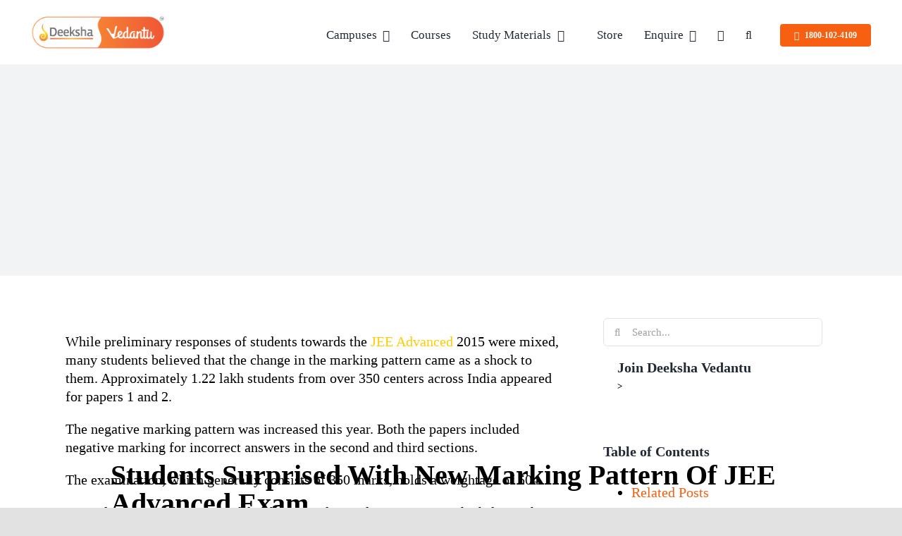

--- FILE ---
content_type: text/html; charset=UTF-8
request_url: https://deekshalearning.com/blog/students-surprised-with-new-marking-pattern-of-jee-advanced-exam/
body_size: 61406
content:
<!DOCTYPE html><html class="avada-html-layout-wide avada-html-header-position-top avada-is-100-percent-template" lang="en-US"><head><script data-no-optimize="1" type="366d5f2ad96c576689c22b42-text/javascript">var litespeed_docref=sessionStorage.getItem("litespeed_docref");litespeed_docref&&(Object.defineProperty(document,"referrer",{get:function(){return litespeed_docref}}),sessionStorage.removeItem("litespeed_docref"));</script> <meta http-equiv="X-UA-Compatible" content="IE=edge" /><meta http-equiv="Content-Type" content="text/html; charset=utf-8"/><meta name="viewport" content="width=device-width, initial-scale=1" /><style id="awlb-live-editor">.fusion-builder-live .fusion-builder-live-toolbar .fusion-toolbar-nav > li.fusion-branding .fusion-builder-logo-wrapper .fusiona-avada-logo {background: url( https://deekshalearning.com/wp-content/uploads/2020/09/favicon-1.png ) no-repeat center !important;
				background-size: contain !important;
				width: 30px;
				height: 30px;}.fusion-builder-live .fusion-builder-live-toolbar .fusion-toolbar-nav > li.fusion-branding .fusion-builder-logo-wrapper .fusiona-avada-logo:before {
					display: none;
				}</style><meta name='robots' content='index, follow, max-image-preview:large, max-snippet:-1, max-video-preview:-1' /><style>img:is([sizes="auto" i], [sizes^="auto," i]) { contain-intrinsic-size: 3000px 1500px }</style><title>Students Surprised With New Marking Pattern Of JEE Advanced Exam - Deeksha Vedantu</title><meta name="description" content="Stay updated on the latest JEE Advanced exam changes Deeksha Learning explains the new marking pattern, offering insights and tips to help students navigate it successfully" /><link rel="canonical" href="https://deekshalearning.com/blog/students-surprised-with-new-marking-pattern-of-jee-advanced-exam/" /><meta property="og:locale" content="en_US" /><meta property="og:type" content="article" /><meta property="og:title" content="Students Surprised With New Marking Pattern Of JEE Advanced Exam" /><meta property="og:url" content="https://deekshalearning.com/blog/students-surprised-with-new-marking-pattern-of-jee-advanced-exam/" /><meta property="og:site_name" content="Deeksha Vedantu" /><meta property="article:publisher" content="https://www.facebook.com/deekshaintegrated" /><meta property="article:published_time" content="2021-04-22T12:02:40+00:00" /><meta property="article:modified_time" content="2024-10-31T08:49:53+00:00" /><meta property="og:image" content="https://deekshalearning.com/wp-content/uploads/2021/04/Students-Surprised-With-New-Marking-Pattern-Of-JEE-Advanced-Exam.webp" /><meta property="og:image:width" content="1200" /><meta property="og:image:height" content="800" /><meta property="og:image:type" content="image/webp" /><meta name="author" content="admin" /><meta name="twitter:card" content="summary_large_image" /><meta name="twitter:creator" content="@deekshanetwork" /><meta name="twitter:site" content="@deekshanetwork" /><meta name="twitter:label1" content="Written by" /><meta name="twitter:data1" content="admin" /><meta name="twitter:label2" content="Est. reading time" /><meta name="twitter:data2" content="2 minutes" /> <script type="application/ld+json" class="yoast-schema-graph">{"@context":"https://schema.org","@graph":[{"@type":"Article","@id":"https://deekshalearning.com/blog/students-surprised-with-new-marking-pattern-of-jee-advanced-exam/#article","isPartOf":{"@id":"https://deekshalearning.com/blog/students-surprised-with-new-marking-pattern-of-jee-advanced-exam/"},"author":{"name":"admin","@id":"https://deekshalearning.com/#/schema/person/7d898a0480a6ff0f7212f03995a8413a"},"headline":"Students Surprised With New Marking Pattern Of JEE Advanced Exam","datePublished":"2021-04-22T12:02:40+00:00","dateModified":"2024-10-31T08:49:53+00:00","mainEntityOfPage":{"@id":"https://deekshalearning.com/blog/students-surprised-with-new-marking-pattern-of-jee-advanced-exam/"},"wordCount":919,"publisher":{"@id":"https://deekshalearning.com/#organization"},"image":{"@id":"https://deekshalearning.com/blog/students-surprised-with-new-marking-pattern-of-jee-advanced-exam/#primaryimage"},"thumbnailUrl":"https://deekshalearning.com/wp-content/uploads/2021/04/Students-Surprised-With-New-Marking-Pattern-Of-JEE-Advanced-Exam.webp","articleSection":["blog"],"inLanguage":"en-US"},{"@type":"WebPage","@id":"https://deekshalearning.com/blog/students-surprised-with-new-marking-pattern-of-jee-advanced-exam/","url":"https://deekshalearning.com/blog/students-surprised-with-new-marking-pattern-of-jee-advanced-exam/","name":"Students Surprised With New Marking Pattern Of JEE Advanced Exam - Deeksha Vedantu","isPartOf":{"@id":"https://deekshalearning.com/#website"},"primaryImageOfPage":{"@id":"https://deekshalearning.com/blog/students-surprised-with-new-marking-pattern-of-jee-advanced-exam/#primaryimage"},"image":{"@id":"https://deekshalearning.com/blog/students-surprised-with-new-marking-pattern-of-jee-advanced-exam/#primaryimage"},"thumbnailUrl":"https://deekshalearning.com/wp-content/uploads/2021/04/Students-Surprised-With-New-Marking-Pattern-Of-JEE-Advanced-Exam.webp","datePublished":"2021-04-22T12:02:40+00:00","dateModified":"2024-10-31T08:49:53+00:00","description":"Stay updated on the latest JEE Advanced exam changes Deeksha Learning explains the new marking pattern, offering insights and tips to help students navigate it successfully","breadcrumb":{"@id":"https://deekshalearning.com/blog/students-surprised-with-new-marking-pattern-of-jee-advanced-exam/#breadcrumb"},"inLanguage":"en-US","potentialAction":[{"@type":"ReadAction","target":["https://deekshalearning.com/blog/students-surprised-with-new-marking-pattern-of-jee-advanced-exam/"]}]},{"@type":"ImageObject","inLanguage":"en-US","@id":"https://deekshalearning.com/blog/students-surprised-with-new-marking-pattern-of-jee-advanced-exam/#primaryimage","url":"https://deekshalearning.com/wp-content/uploads/2021/04/Students-Surprised-With-New-Marking-Pattern-Of-JEE-Advanced-Exam.webp","contentUrl":"https://deekshalearning.com/wp-content/uploads/2021/04/Students-Surprised-With-New-Marking-Pattern-Of-JEE-Advanced-Exam.webp","width":1200,"height":800,"caption":"Students Surprised With New Marking Pattern Of JEE Advanced Exam"},{"@type":"BreadcrumbList","@id":"https://deekshalearning.com/blog/students-surprised-with-new-marking-pattern-of-jee-advanced-exam/#breadcrumb","itemListElement":[{"@type":"ListItem","position":1,"name":"Home","item":"https://deekshalearning.com/"},{"@type":"ListItem","position":2,"name":"Students Surprised With New Marking Pattern Of JEE Advanced Exam"}]},{"@type":"WebSite","@id":"https://deekshalearning.com/#website","url":"https://deekshalearning.com/","name":"Deeksha Vedantu","description":"","publisher":{"@id":"https://deekshalearning.com/#organization"},"alternateName":"DeekshaLearning","potentialAction":[{"@type":"SearchAction","target":{"@type":"EntryPoint","urlTemplate":"https://deekshalearning.com/?s={search_term_string}"},"query-input":{"@type":"PropertyValueSpecification","valueRequired":true,"valueName":"search_term_string"}}],"inLanguage":"en-US"},{"@type":"Organization","@id":"https://deekshalearning.com/#organization","name":"Deeksha Vedantu","url":"https://deekshalearning.com/","logo":{"@type":"ImageObject","inLanguage":"en-US","@id":"https://deekshalearning.com/#/schema/logo/image/","url":"https://deekshalearning.com/wp-content/uploads/2020/09/DV-Logo-with-trade-mark2.webp","contentUrl":"https://deekshalearning.com/wp-content/uploads/2020/09/DV-Logo-with-trade-mark2.webp","width":976,"height":318,"caption":"Deeksha Vedantu"},"image":{"@id":"https://deekshalearning.com/#/schema/logo/image/"},"sameAs":["https://www.facebook.com/deekshaintegrated","https://x.com/deekshanetwork","https://www.instagram.com/deekshalearning/","https://www.youtube.com/channel/UCJh8A-PEJfwbjqGcMaERkvw"]},{"@type":"Person","@id":"https://deekshalearning.com/#/schema/person/7d898a0480a6ff0f7212f03995a8413a","name":"admin","image":{"@type":"ImageObject","inLanguage":"en-US","@id":"https://deekshalearning.com/#/schema/person/image/","url":"https://deekshalearning.com/wp-content/litespeed/avatar/38869d0dca65cb736673e67161f54913.jpg?ver=1762255683","contentUrl":"https://deekshalearning.com/wp-content/litespeed/avatar/38869d0dca65cb736673e67161f54913.jpg?ver=1762255683","caption":"admin"},"sameAs":["https://deekshalearning.com"]}]}</script> <link rel="shortcut icon" href="https://deekshalearning.com/wp-content/uploads/2020/09/favicon-1.png" type="image/x-icon" /><link rel="apple-touch-icon" sizes="180x180" href="https://deekshalearning.com/wp-content/uploads/2020/09/favicon-1.png"><link rel="icon" sizes="192x192" href="https://deekshalearning.com/wp-content/uploads/2020/09/favicon-1.png"><meta name="msapplication-TileImage" content="https://deekshalearning.com/wp-content/uploads/2020/09/favicon-1.png"><style id="litespeed-ccss">.one_half{float:left}.one_half{width:50%}@media screen and (max-width:600px){.one_half{clear:both;width:100%;margin-left:0;margin-right:0;margin-bottom:1em}}.pum-container,.pum-content,.pum-content+.pum-close,.pum-overlay{background:0 0;border:none;bottom:auto;clear:none;float:none;font-family:inherit;font-size:medium;font-style:normal;font-weight:400;height:auto;left:auto;letter-spacing:normal;line-height:normal;max-height:none;max-width:none;min-height:0;min-width:0;overflow:visible;position:static;right:auto;text-align:left;text-decoration:none;text-indent:0;text-transform:none;top:auto;visibility:visible;white-space:normal;width:auto;z-index:auto}.pum-content{position:relative;z-index:1}.pum-overlay{position:fixed}.pum-overlay{height:100%;width:100%;top:0;left:0;right:0;bottom:0;z-index:1999999999;overflow:initial;display:none}.pum-overlay,.pum-overlay *,.pum-overlay :after,.pum-overlay :before,.pum-overlay:after,.pum-overlay:before{box-sizing:border-box}.pum-container{top:100px;position:absolute;margin-bottom:3em;z-index:1999999999}.pum-container.pum-responsive{left:50%;margin-left:-47.5%;width:95%;height:auto;overflow:visible}.pum-container.pum-responsive img{max-width:100%;height:auto}@media only screen and (min-width:1024px){.pum-container.pum-responsive.pum-responsive-small{margin-left:-20%;width:40%}.pum-container.pum-responsive.pum-responsive-medium{margin-left:-30%;width:60%}}.pum-container .pum-content>:last-child{margin-bottom:0}.pum-container .pum-content>:first-child{margin-top:0}.pum-container .pum-content+.pum-close{text-decoration:none;text-align:center;line-height:1;position:absolute;min-width:1em;z-index:2;background-color:transparent}.pum-theme-4261,.pum-theme-default-theme{background-color:rgba(89,89,89,.71)}.pum-theme-4261 .pum-container,.pum-theme-default-theme .pum-container{padding:0;border-radius:16px;border:1px none #000;box-shadow:0px 0px 3px 0px rgba(255,255,255,0);background-color:rgba(255,255,255,0)}.pum-theme-4261 .pum-content,.pum-theme-default-theme .pum-content{color:#161616;font-family:inherit;font-weight:400}.pum-theme-4261 .pum-content+.pum-close,.pum-theme-default-theme .pum-content+.pum-close{position:absolute;height:31px;width:31px;left:auto;right:-17px;bottom:auto;top:5px;padding:0;color:#fff;font-family:inherit;font-weight:900;font-size:13px;line-height:26px;border:1px solid #fff;border-radius:31px;box-shadow:1px 1px 3px 0px rgba(2,2,2,.23);text-shadow:0px 0px 0px rgba(0,0,0,.23);background-color:rgba(244,67,54,1)}.pum-theme-4262,.pum-theme-lightbox{background-color:rgba(0,0,0,.43)}.pum-theme-4262 .pum-container,.pum-theme-lightbox .pum-container{padding:19px;border-radius:3px;border:1px solid #f86011;box-shadow:0px 0px 30px 0px rgba(2,2,2,1);background-color:rgba(255,255,255,1)}.pum-theme-4262 .pum-content,.pum-theme-lightbox .pum-content{color:#000;font-family:inherit;font-weight:100}.pum-theme-4262 .pum-content+.pum-close,.pum-theme-lightbox .pum-content+.pum-close{position:absolute;height:28px;width:28px;left:auto;right:-12px;bottom:auto;top:-14px;padding:0;color:#fff;font-family:Arial;font-weight:100;font-size:18px;line-height:24px;border:2px none #fff;border-radius:28px;box-shadow:0px 0px 15px 1px rgba(2,2,2,1);text-shadow:0px 0px 0px rgba(0,0,0,1);background-color:rgba(248,96,17,1)}#pum-64268{z-index:1999999999}#pum-60689{z-index:1999999999}#pum-50143{z-index:1999999999}#pum-60584{z-index:1999999999}#pum-60157{z-index:1999999999}#pum-56714{z-index:1999999999}#pum-5988{z-index:1999999999}#pum-34967{z-index:1999999999}.screen-reader-text{position:absolute;margin:-1px;padding:0;height:1px;width:1px;overflow:hidden;clip:rect(1px,1px,1px,1px);-webkit-clip-path:inset(50%);clip-path:inset(50%);border:0;word-wrap:normal!important}.wpcf7 .screen-reader-response{position:absolute;overflow:hidden;clip:rect(1px,1px,1px,1px);clip-path:inset(50%);height:1px;width:1px;margin:-1px;padding:0;border:0;word-wrap:normal!important}.wpcf7 form .wpcf7-response-output{margin:2em .5em 1em;padding:.2em 1em;border:2px solid #00a0d2}.wpcf7 form.init .wpcf7-response-output{display:none}.wpcf7-form-control-wrap{position:relative}.wpcf7 input[type=email],.wpcf7 input[type=tel]{direction:ltr}:root{--button_padding:11px 23px}[class*=" awb-icon-"],[class^=awb-icon-]{font-family:awb-icons!important;speak:never;font-style:normal;font-weight:400;font-variant:normal;text-transform:none;line-height:1;-webkit-font-smoothing:antialiased;-moz-osx-font-smoothing:grayscale}.awb-icon-twitter:before{content:"\e90b"}.awb-icon-pinterest:before{content:"\e602"}.awb-icon-facebook:before{content:"\e604"}.awb-icon-linkedin:before{content:"\e60f"}.awb-icon-youtube:before{content:"\e622"}.awb-icon-instagram:before{content:"\ea92"}.awb-icon-exclamation-triangle:before{content:"\f071"}.awb-icon-check-circle:before{content:"\f058"}.fusion-form-form-wrapper{--awb-tooltip-text-color:#fff;--awb-tooltip-background-color:#333;--awb-field-margin-top:1em;--awb-field-margin-bottom:1em;--awb-form-input-height:var(--form_input_height);--awb-form-bg-color:var(--form_bg_color);--awb-label-font-size:var(--body_typography-font-size);--awb-form-font-size:var(--form_text_size);--awb-form-placeholder-color:var(--form_text_color);--awb-form-text-color:var(--form_text_color);--awb-form-label-color:var(--body_typography-color);--awb-form-border-width-top:var(--form_border_width-top);--awb-form-border-width-bottom:var(--form_border_width-bottom);--awb-form-border-width-right:var(--form_border_width-right);--awb-form-border-width-left:var(--form_border_width-left);--awb-form-border-color:var(--form_border_color);--awb-form-focus-border-color:var(--form_focus_border_color);--awb-form-focus-border-hover-color:var(--form_focus_border_color-5a);--awb-form-border-radius:var(--form_border_radius);--awb-icon-alignment-top:var(--form_border_width-top);--awb-icon-alignment-bottom:var(--form_border_width-bottom);--awb-icon-alignment-font_size:1em;--awb-margin-top:0;--awb-margin-right:0;--awb-margin-bottom:0;--awb-margin-left:0;border:none;margin:var(--awb-margin-top) var(--awb-margin-right) var(--awb-margin-bottom) var(--awb-margin-left)}.fusion-form-form-wrapper input[type=email],.fusion-form-form-wrapper input[type=tel],.fusion-form-form-wrapper input[type=text]{height:var(--awb-form-input-height);background-color:var(--awb-form-bg-color);color:var(--awb-form-text-color);border-top-width:var(--awb-form-border-width-top);border-bottom-width:var(--awb-form-border-width-bottom);border-right-width:var(--awb-form-border-width-right);border-left-width:var(--awb-form-border-width-left);border-color:var(--awb-form-border-color);border-radius:var(--awb-form-border-radius);font-size:var(--awb-form-font-size)}.fusion-form-form-wrapper select{height:var(--awb-form-input-height);background-color:var(--awb-form-bg-color);font-size:var(--awb-form-font-size);color:var(--awb-form-text-color);border-top-width:var(--awb-form-border-width-top);border-bottom-width:var(--awb-form-border-width-bottom);border-right-width:var(--awb-form-border-width-right);border-left-width:var(--awb-form-border-width-left);border-color:var(--awb-form-border-color);border-radius:var(--awb-form-border-radius)}.fusion-form-form-wrapper select option{color:var(--awb-form-text-color)}.fusion-form-form-wrapper textarea{background-color:var(--awb-form-bg-color);font-size:var(--awb-form-font-size);color:var(--awb-form-text-color);border-top-width:var(--awb-form-border-width-top);border-bottom-width:var(--awb-form-border-width-bottom);border-right-width:var(--awb-form-border-width-right);border-left-width:var(--awb-form-border-width-left);border-color:var(--awb-form-border-color);border-radius:var(--awb-form-border-radius)}.fusion-body .fusion-form-form-wrapper select:invalid{color:var(--awb-form-placeholder-color)}.fusion-form-form-wrapper.has-icon-alignment .fusion-form-select-field .select-arrow{top:calc(50% + (var(--awb-icon-alignment-top) - var(--awb-icon-alignment-bottom))/2)}.fusion-form-form-wrapper .fusion-form-field{position:relative;width:100%;clear:both;margin-top:var(--awb-field-margin-top);margin-bottom:var(--awb-field-margin-bottom)}.fusion-form-form-wrapper .fusion-form-field .fusion-form-input{width:100%;padding:0 1em;outline:0}.fusion-form-form-wrapper .fusion-form-field .fusion-form-input[type=file]{border-color:transparent}.fusion-form-form-wrapper .fusion-form-field .label,.fusion-form-form-wrapper .fusion-form-field label{display:inline-block;line-height:normal;font-size:var(--awb-label-font-size);color:var(--awb-form-label-color)}.fusion-form-form-wrapper .fusion-form-field.fusion-form-label-above .label,.fusion-form-form-wrapper .fusion-form-field.fusion-form-label-above label{margin-bottom:.65em}.fusion-form-form-wrapper .fusion-form-field textarea{width:100%}.fusion-form-form-wrapper .fusion-form-field textarea.fusion-form-input{padding:1em;box-sizing:border-box;height:auto;border-style:solid}.fusion-form-form-wrapper .fusion-form-field option[value=""][disabled]{display:none}.fusion-form-form-wrapper .fusion-form-field option{color:var(--awb-form-text-color)}.fusion-form-form-wrapper .fusion-form-field input[type=file]{width:100%}.fusion-form-form-wrapper .fusion-form-field .fusion-form-input-with-icon{position:relative}.fusion-form-form-wrapper .fusion-form-field .fusion-form-input-with-icon>i{position:absolute;text-align:center;z-index:99;top:50%;top:calc(50% + (var(--awb-form-border-width-top) - var(--awb-form-border-width-bottom))/2);left:1em;transform:translateY(-50%);color:var(--awb-form-text-color);font-size:var(--awb-form-font-size);line-height:var(--awb-form-input-height)}.fusion-form-form-wrapper .fusion-form-field .fusion-form-input-with-icon .fusion-form-input{padding-left:2.5em!important}.fusion-form .form-submission-notices .fusion-form-response{display:none}@-moz-document url-prefix(){.fusion-form-form-wrapper .fusion-form-field select{text-indent:-.2em}}*{box-sizing:border-box}input[type=email],input[type=search],input[type=submit],input[type=tel],input[type=text],textarea{-webkit-appearance:none;-webkit-border-radius:0}input[type=search]::-webkit-search-decoration{-webkit-appearance:none}body{margin:0;min-width:320px;-webkit-text-size-adjust:100%;overflow-x:hidden;overflow-y:scroll;color:var(--body_typography-color);font-size:var(--body_typography-font-size,16px);font-family:var(--body_typography-font-family,inherit)}#boxed-wrapper{overflow-x:hidden;overflow-x:clip}#wrapper{overflow:visible}img{border-style:none;vertical-align:top;max-width:100%;height:auto}a{text-decoration:none}input,select,textarea{font-family:var(--body_typography-font-family,inherit);vertical-align:middle;color:var(--body_typography-color)}select{border-style:solid}fieldset,form{margin:0;padding:0;border-style:none}#main{padding:55px 10px 45px;clear:both}#main .sidebar.fusion-sticky-sidebar{padding:0}#content{width:71.1702128%;float:left;min-height:1px}.post{margin-bottom:65px}.single-post .post{margin-bottom:0}.s{float:none}input[type=email],input[type=tel],input[type=text]{border:1px solid #d2d2d2;font-size:13px;color:#747474;padding:8px 15px;width:100%;box-sizing:border-box}.single-navigation{min-height:34px;line-height:34px;border-top:1px solid #e7e6e6;border-bottom:1px solid #e7e6e6;margin-bottom:60px;text-align:right}.single-navigation a{display:inline-block;position:relative}.single-navigation a[rel=next]{margin-left:15px;margin-right:1em}.single-navigation a[rel=prev]:before{position:absolute;top:50%;transform:translateY(-51%);left:-1em;font-family:awb-icons;content:"\f104"}.single-navigation a[rel=next]:after{position:absolute;top:50%;transform:translateY(-51%);right:-1em;font-family:awb-icons;content:"\f105"}.toggle-content{padding-top:10px;padding-bottom:15px;position:relative}.fontawesome-icon{display:inline-block;float:left}.fontawesome-icon{margin-right:10px}.fontawesome-icon.circle-yes{border-radius:75px;border-width:1px;border-style:solid;background-color:#333;color:#fff;text-align:center;margin-top:2px}.layout-wide-mode #wrapper{width:100%;max-width:none}#sliders-container{position:relative}.searchform .fusion-search-form-content{display:flex;align-items:center;overflow:hidden;width:100%}.searchform .fusion-search-form-content .fusion-search-field{flex-grow:1}.searchform .fusion-search-form-content .fusion-search-field input{background-color:#fff;border:1px solid #d2d2d2;color:#747474;font-size:13px;padding:8px 15px;height:33px;width:100%;box-sizing:border-box;margin:0;outline:0}.searchform .fusion-search-form-content .fusion-search-button input[type=submit]{background:#000;border:none;border-radius:0;color:#fff;font-size:1em;height:33px;line-height:33px;margin:0;padding:0;width:33px;text-indent:0;font-family:awb-icons;font-weight:400;text-shadow:none;-webkit-font-smoothing:antialiased}.fusion-search-form-clean .searchform:not(.fusion-search-form-classic) .fusion-search-form-content{position:relative}.fusion-search-form-clean .searchform:not(.fusion-search-form-classic) .fusion-search-button{position:absolute}.fusion-search-form-clean .searchform:not(.fusion-search-form-classic) .fusion-search-button input[type=submit]{background-color:transparent;color:#aaa9a9}.fusion-live-search .fusion-search-field{z-index:14}.fusion-live-search .fusion-search-button{z-index:14;position:relative}.fusion-live-search .fusion-slider-loading{display:none;margin:-1.2em 0 0 -1.2em;width:2.4em;height:2.4em;border-top:.3em solid rgba(255,255,255,.35);border-right:.3em solid rgba(255,255,255,.35);border-bottom:.3em solid #fff;border-left:.3em solid rgba(255,255,255,.35)}.fusion-live-search .fusion-search-results-wrapper{position:relative}.fusion-live-search .fusion-search-results{z-index:-1;visibility:hidden;overflow-y:auto;position:absolute;margin-top:25px;width:100%;max-height:250px;opacity:0;background-color:#fff;border-style:solid}.flexslider .slides{margin:0;padding:0;list-style:none;z-index:1000}.flexslider{margin:0;padding:0}.flexslider .slides{overflow:hidden}.flexslider .slides li{display:none;-webkit-backface-visibility:hidden}.flexslider .slides img{width:100%;max-width:100%;display:block}.flexslider .slides:after{content:".";display:block;clear:both;visibility:hidden;line-height:0;height:0}.flexslider .slides{z-index:2}.flexslider{margin:0 0 60px;background-color:transparent;position:relative}.fusion-row{margin:0 auto}.fusion-row:after,.fusion-row:before{content:" ";display:table}.fusion-row:after{clear:both}strong{font-weight:bolder}.screen-reader-text{border:0;clip:rect(1px,1px,1px,1px);clip-path:inset(50%);height:1px;margin:-1px;overflow:hidden;padding:0;position:absolute!important;width:1px;word-wrap:normal!important}.fusion-slider-loading{position:absolute;top:50%;left:50%;margin:-3em 0 0 -3em;color:transparent;font-size:10px;border-top:.5em solid rgba(0,0,0,.2);border-right:.5em solid rgba(0,0,0,.2);border-bottom:.5em solid #333;border-left:.5em solid rgba(0,0,0,.2);animation:fusion-rotate .8s infinite linear}.fusion-slider-loading,.fusion-slider-loading:after{width:6em;height:6em;border-radius:50%;background-clip:padding-box}@keyframes fusion-rotate{0%{transform:rotate(0)}100%{transform:rotate(360deg)}}.select-arrow{width:35px;height:33px;line-height:33px;border-left-width:1px;border-left-style:solid;position:absolute;bottom:1px;right:1px;z-index:10;font-family:awb-icons;font-size:9px;text-align:center}.rich-snippet-hidden{display:none}.fusion-avatar-circle .attachment-recent-works-thumbnail{border-radius:50%}.fusion-page-load-link{display:none}.fusion-disable-outline input,.fusion-disable-outline select,.fusion-disable-outline textarea{outline:0}.fusion-flexslider.fusion-post-slideshow{overflow:visible}.single-post .fusion-post-slideshow{margin-bottom:30px}.single h1.entry-title{margin-top:0}html:not(.avada-html-layout-boxed):not(.avada-html-layout-framed),html:not(.avada-html-layout-boxed):not(.avada-html-layout-framed) body{background-color:var(--bg_color);background-blend-mode:var(--bg-color-overlay)}body{background-image:var(--bg_image);background-repeat:var(--bg_repeat)}#main,.layout-wide-mode #main,.layout-wide-mode #wrapper,body,html{background-color:var(--content_bg_color)}#main{background-image:var(--content_bg_image);background-repeat:var(--content_bg_repeat)}.fusion-meta{font-size:var(--meta_font_size)}.searchform .fusion-search-form-content .fusion-search-button input[type=submit],.searchform .fusion-search-form-content .fusion-search-field input,input.s,input[type=email],input[type=tel],input[type=text],select{height:var(--form_input_height);padding-top:0;padding-bottom:0}.searchform .fusion-search-form-content .fusion-search-button input[type=submit]{width:var(--form_input_height)}.searchform .fusion-search-form-content .fusion-search-button input[type=submit]{line-height:var(--form_input_height)}input.s,input[type=email],input[type=tel],input[type=text],select,textarea{background-color:var(--form_bg_color);font-size:var(--form_text_size);color:var(--form_text_color)}.searchform .fusion-search-form-content .fusion-search-field input{background-color:var(--form_bg_color);font-size:var(--form_text_size)}.fusion-search-form-clean .searchform:not(.fusion-search-form-classic) .fusion-search-form-content .fusion-search-button input[type=submit]{font-size:var(--form_text_size);color:var(--form_text_color)}.searchform .fusion-search-form-content .fusion-search-field input{color:var(--form_text_color)}.fusion-live-search .fusion-search-results{background-color:var(--form_bg_color);font-size:var(--form_text_size);color:var(--form_text_color);border-radius:var(--form_border_radius)}.fusion-live-search .fusion-search-results{border-color:var(--form_focus_border_color);border-width:var(--form_border_width-top) var(--form_border_width-right) var(--form_border_width-bottom) var(--form_border_width-left)}.select-arrow{font-size:calc((var(--form_text_size))*.75)}.searchform .s::-moz-placeholder,input.s::-moz-placeholder,input::-moz-placeholder,textarea.fusion-form-input::-moz-placeholder{color:var(--form_text_color)}.searchform .s::-webkit-input-placeholder,input.s::-webkit-input-placeholder,input::-webkit-input-placeholder,textarea.fusion-form-input::-webkit-input-placeholder{color:var(--form_text_color)}.fusion-search-form-clean .fusion-live-search .fusion-slider-loading{border-bottom-color:var(--form_text_color);border-top-color:var(--form_text_color-35a);border-right-color:var(--form_text_color-35a);border-left-color:var(--form_text_color-35a)}.searchform .fusion-search-form-content .fusion-search-field input,.select-arrow,input.s,input[type=email],input[type=tel],input[type=text],select,textarea{border-width:var(--form_border_width-top) var(--form_border_width-right) var(--form_border_width-bottom) var(--form_border_width-left);border-color:var(--form_border_color);border-radius:var(--form_border_radius)}.select-arrow{color:var(--form_border_color)}input[type=tel]{border-radius:var(--form_border_radius);border-width:var(--form_border_width-top) var(--form_border_width-right) var(--form_border_width-bottom) var(--form_border_width-left)}.select-arrow{bottom:var(--form_border_width-bottom)}:root{--adminbar-height:0px}#main .fusion-row,.fusion-page-title-row{max-width:var(--site_width)}html:not(.avada-has-site-width-percent) #main{padding-left:30px;padding-right:30px}body.has-sidebar #main .sidebar{width:var(--sidebar_width)}body.has-sidebar #content{width:calc(100% - var(--sidebar_width) - var(--sidebar_gutter))}#main{padding-left:30px;padding-right:30px;padding-top:var(--main_padding-top);padding-bottom:var(--main_padding-bottom)}.layout-wide-mode #wrapper{width:100%;max-width:none}.avada-has-pagetitle-100-width.layout-wide-mode .fusion-page-title-row{max-width:100%}.fusion-content-widget-area .widget{margin-bottom:45px;position:relative}.fusion-content-widget-area .widget ul{list-style:none;margin:0;padding:0}.fusion-content-widget-area .widget li{margin:0;padding:0;display:block}.fusion-content-widget-area .widget li a{display:inline}.fusion-content-widget-area .widget li a{color:#838383}.fusion-content-widget-area input.s{width:100%;margin-right:0}.sidebar{width:23.4042553%;float:right}.sidebar .widget{margin-bottom:45px;position:relative}.sidebar .widget ul{list-style:none;margin:0;padding:0}.sidebar .widget li{margin:0;padding:0;display:block}.fusion-content-widget-area .s{width:100%}.fusion-tabs-widget .fusion-tabs-image-square .image img{border-radius:0}.fusion-tabs-widget .fusion-tabs-widget-content .fusion-tabs-widget-items{list-style:none;margin:0;padding:0}.fusion-tabs-widget .fusion-tabs-widget-content .fusion-tabs-widget-items li{overflow:hidden;padding:20px 15px;border-bottom:1px solid #e2e2e2}.fusion-tabs-widget .fusion-tabs-widget-content .fusion-tabs-widget-items li:last-child{border-bottom:0}.fusion-tabs-widget .fusion-tabs-widget-content .image{float:left;margin-right:13px;width:52px}.fusion-tabs-widget .fusion-tabs-widget-content .image a{height:auto;width:auto;line-height:normal;text-indent:0}.fusion-tabs-widget .fusion-tabs-widget-content .post-holder a{display:block;overflow:hidden;line-height:normal}.fusion-tabs-widget .fusion-tabs-widget-content .post-holder .fusion-meta{margin-top:2px}#main .fusion-sticky-sidebar .fusion-sidebar-inner-content{background-color:var(--sidebar_bg_color)}#main .sidebar{padding:var(--sidebar_padding)}#main .sidebar.fusion-sticky-sidebar .fusion-sidebar-inner-content{padding:var(--sidebar_padding-percent_to_vw)}.sidebar .widget .heading .widget-title,.sidebar .widget .widget-title{background-color:var(--sidebar_widget_bg_color);padding:var(--sidebar_widget_bg_color-opaque-padding)}.sidebar .widget .widget-title{font-size:var(--sidew_font_size)}.sidebar .widget .heading h4,.sidebar .widget .widget-title{color:var(--sidebar_heading_color)}.fusion-content-widget-area .widget li a{color:var(--link_color)}.fusion-sliding-bar-area{display:flex;flex-wrap:wrap;justify-content:flex-end;z-index:99999;margin:0}.fusion-sb-toggle-wrapper{display:block;position:relative}.fusion-sliding-bar-content-wrapper{overflow-x:hidden;overflow-y:auto;position:relative;padding:35px 30px;height:100%;scrollbar-width:none}.fusion-sliding-bar-content-wrapper::-webkit-scrollbar{display:none}.fusion-sliding-bar{z-index:3;overflow:hidden;position:relative}.fusion-sb-close{display:block;z-index:1;position:absolute;top:0;right:0;width:25px;height:25px;line-height:1}.fusion-sb-close:after{content:"\e61d";display:block;transform:rotate(45deg);font-family:awb-icons;font-size:25px}.fusion-sliding-bar-position-right{position:fixed;top:0;right:calc(0px - var(--slidingbar_width-percent_to_vw));bottom:0}.fusion-sliding-bar-position-right.fusion-sliding-bar-text-align-left .fusion-sb-close{top:-45px;right:auto;left:-5px}.fusion-sliding-bar-position-right .fusion-sliding-bar{height:100%;width:var(--slidingbar_width-percent_to_vw)}.fusion-sliding-bar-position-right .fusion-sliding-bar-content-wrapper{padding:60px 30px}.fusion-sliding-bar-position-right.fusion-sliding-bar-columns-stacked .fusion-sliding-bar-content>.fusion-column{float:none;padding:15px 0}.fusion-slidingbar-widget-column{margin-bottom:50px}.fusion-sliding-bar-area ul{list-style:none;margin:0;padding:0;font-size:12px}.fusion-sliding-bar{text-align:var(--slidingbar_content_align);background-color:var(--slidingbar_bg_color)}.fusion-sliding-bar-position-right .fusion-sliding-bar-content-wrapper{padding:var(--slidingbar_content_padding-top) var(--slidingbar_content_padding-right) var(--slidingbar_content_padding-bottom) var(--slidingbar_content_padding-left)}.fusion-sliding-bar-area a{color:var(--slidingbar_link_color)}#slidingbar-area{border-color:var(--slidingbar_bg_color);color:var(--slidingbar_text_color)}#slidingbar-area .fusion-column{color:var(--slidingbar_text_color)}.fusion-sb-toggle-wrapper .fusion-sb-close:after{color:var(--slidingbar_toggle_icon_color)}.avada-has-slidingbar-position-right .fusion-sliding-bar{width:var(--slidingbar_width-percent_to_vw)}.avada-has-slidingbar-position-right .fusion-sliding-bar-content-wrapper{padding-top:var(--slidingbar_content_padding-top);padding-bottom:var(--slidingbar_content_padding-bottom);padding-left:var(--slidingbar_content_padding-left);padding-right:var(--slidingbar_content_padding-right)}.fusion-live-search .fusion-search-results{max-height:var(--live_search_results_height)}.fusion-page-title-bar{clear:both;padding:0 10px;height:var(--page_title_height);width:100%;background-position:center center;background-repeat:no-repeat;background-origin:border-box;background-color:var(--page_title_bg_color);border-top:1px solid;border-bottom:1px solid;background-image:var(--page_title_bg);border-color:var(--page_title_border_color);background-size:auto}.fusion-page-title-bar h1{margin:0;padding:0;line-height:26px;font-weight:400;font-size:14px;color:#343333}.fusion-page-title-bar h1{font-size:18px;color:var(--page_title_color)}.fusion-page-title-bar .fusion-page-title-row h1{font-size:var(--page_title_font_size);line-height:var(--page_title_line_height)}.fusion-page-title-row{margin:0 auto;height:100%}.fusion-page-title-wrapper{display:flex;align-items:center;justify-content:space-between;position:relative;height:100%;width:100%}.fusion-page-title-bar-center .fusion-page-title-captions{text-align:center;width:100%}html:not(.avada-has-site-width-percent) .fusion-page-title-bar{padding-left:30px;padding-right:30px}.wpcf7-form input[type=submit],body{font-family:var(--body_typography-font-family);font-weight:var(--body_typography-font-weight);letter-spacing:var(--body_typography-letter-spacing);font-style:var(--body_typography-font-style,normal)}#slidingbar-area ul,.fusion-alert,body{font-size:var(--body_typography-font-size)}.fusion-accordian .panel-body,body{line-height:var(--body_typography-line-height)}body{color:var(--body_typography-color)}.single-navigation a[rel=next]:after,.single-navigation a[rel=prev]:before,body a,body a:after,body a:before{color:var(--link_color)}.fusion-page-title-bar h1,h1{font-family:var(--h1_typography-font-family);font-weight:var(--h1_typography-font-weight);line-height:var(--h1_typography-line-height);letter-spacing:var(--h1_typography-letter-spacing);text-transform:var(--h1_typography-text-transform);font-style:var(--h1_typography-font-style,normal)}h1{font-size:var(--h1_typography-font-size)}h1{color:var(--h1_typography-color)}h1{margin-top:var(--h1_typography-margin-top);margin-bottom:var(--h1_typography-margin-bottom)}.post h2,h2{font-family:var(--h2_typography-font-family);font-weight:var(--h2_typography-font-weight);line-height:var(--h2_typography-line-height);letter-spacing:var(--h2_typography-letter-spacing);text-transform:var(--h2_typography-text-transform);font-style:var(--h2_typography-font-style,normal)}.post h2,h2,h2.entry-title{font-size:var(--h2_typography-font-size)}h2{color:var(--h2_typography-color)}.fusion-title-size-two,h2{margin-top:var(--h2_typography-margin-top);margin-bottom:var(--h2_typography-margin-bottom)}h3{font-family:var(--h3_typography-font-family);font-weight:var(--h3_typography-font-weight);line-height:var(--h3_typography-line-height);letter-spacing:var(--h3_typography-letter-spacing);text-transform:var(--h3_typography-text-transform);font-style:var(--h3_typography-font-style,normal)}h3{font-size:var(--h3_typography-font-size)}.fusion-title h3,.title h3,h3{color:var(--h3_typography-color)}h3{margin-top:var(--h3_typography-margin-top);margin-bottom:var(--h3_typography-margin-bottom)}.fusion-title h4,.fusion-widget-area h4,h4{font-family:var(--h4_typography-font-family);font-weight:var(--h4_typography-font-weight);line-height:var(--h4_typography-line-height);letter-spacing:var(--h4_typography-letter-spacing);text-transform:var(--h4_typography-text-transform);font-style:var(--h4_typography-font-style,normal)}h4{line-height:var(--h4_typography-line-height)}.fusion-widget-area h4,h4{font-size:var(--h4_typography-font-size)}.fusion-title h4,.fusion-widget-area h4,.title h4,h4{color:var(--h4_typography-color)}.fusion-title-size-four,h4{margin-top:var(--h4_typography-margin-top);margin-bottom:var(--h4_typography-margin-bottom)}#wrapper #main .post>h2.fusion-post-title{font-family:var(--post_title_typography-font-family);font-weight:var(--post_title_typography-font-weight);line-height:var(--post_title_typography-line-height);letter-spacing:var(--post_title_typography-letter-spacing);text-transform:var(--post_title_typography-text-transform);font-style:var(--post_title_typography-font-style,normal)}#wrapper #main .post>h2.fusion-post-title{font-size:var(--post_title_typography-font-size)}#wrapper #main .post>h2.fusion-post-title{color:var(--post_title_typography-color)}.select-arrow{right:var(--form_border_width-right)}.select-arrow{border-top-left-radius:0;border-bottom-left-radius:0}.fusion-search-form-clean .searchform:not(.fusion-search-form-classic) .fusion-search-form-content .fusion-search-field input{padding-left:var(--form_input_height)}.wpcf7-form .wpcf7-text,.wpcf7-form textarea{float:none!important;width:100%!important;box-sizing:border-box}.wpcf7-form .wpcf7-text{border:1px solid #d2d2d2;font-size:13px;color:#747474;padding:8px 15px;float:none;width:100%;margin-right:0;box-sizing:border-box}.wpcf7-form input{float:none}.wpcf7-form textarea{border:1px solid #d2d2d2;width:100%!important;height:150px;padding:8px 15px;box-sizing:border-box;margin-right:0;background-color:var(--form_bg_color);font-size:var(--form_text_size,13px);color:var(--form_text_color,#747474);border-width:var(--form_border_width-top) var(--form_border_width-right) var(--form_border_width-bottom) var(--form_border_width-left);border-color:var(--form_border_color);border-radius:var(--form_border_radius)}.wpcf7-form textarea::-moz-input-placeholder{color:var(--form_text_color)}.wpcf7-form textarea::-webkit-input-placeholder{color:var(--form_text_color)}.wpcf7-form input[type=submit]:not(.fusion-button-span-yes){width:auto}.wpcf7 .wpcf7-form .wpcf7-response-output{margin-left:0;margin-right:0;padding:25px}.sidebar .wpcf7-form .wpcf7-text{width:100%;margin-right:0}.wpcf7-form .wpcf7-select,.wpcf7-form .wpcf7-text{padding-top:0;padding-bottom:0;height:var(--form_input_height);background-color:var(--form_bg_color);font-size:var(--form_text_size,13px);color:var(--form_text_color,#747474);border-width:var(--form_border_width-top) var(--form_border_width-right) var(--form_border_width-bottom) var(--form_border_width-left);border-color:var(--form_border_color);border-radius:var(--form_border_radius)}.fusion-page-title-bar{border:none;--page_title_height:300px;--page_title_mobile_height:240px;--page_title_bg_color:#f2f3f5;--page_title_border_color:rgba(226,226,226,0);--page_title_font_size:54px;--page_title_color:#000;--page_title_subheader_font_size:18px;--page_title_subheader_color:#000;--page_title_bg:none;--page_title_bg_retina:var(--page_title_bg)}.fusion-alert:not(.fusion-live-alert) .close{display:inline}.fusion-content-widget-area .fusion-tabs-widget .fusion-tabs-widget-content .fusion-tabs-widget-items li{border-color:var(--tabs_border_color,var(--awb-fusion-border-color))}.fontawesome-icon{color:var(--icon_color)}.fontawesome-icon.circle-yes{color:var(--icon_color);background-color:var(--icon_circle_color);border-color:var(--icon_border_color);border-radius:50%}.fusion-content-widget-area .widget li a,.fusion-content-widget-area .widget li a:before,.single-navigation{border-color:var(--sep_color)}:root{--awb-color1:rgba(255,255,255,1);--awb-color1-h:0;--awb-color1-s:0%;--awb-color1-l:100%;--awb-color1-a:100%;--awb-color2:rgba(249,249,251,1);--awb-color2-h:240;--awb-color2-s:20%;--awb-color2-l:98%;--awb-color2-a:100%;--awb-color3:rgba(242,243,245,1);--awb-color3-h:220;--awb-color3-s:13%;--awb-color3-l:95%;--awb-color3-a:100%;--awb-color4:rgba(226,226,226,1);--awb-color4-h:0;--awb-color4-s:0%;--awb-color4-l:89%;--awb-color4-a:100%;--awb-color5:rgba(248,96,17,1);--awb-color5-h:21;--awb-color5-s:94%;--awb-color5-l:52%;--awb-color5-a:100%;--awb-color6:rgba(74,78,87,1);--awb-color6-h:222;--awb-color6-s:8%;--awb-color6-l:32%;--awb-color6-a:100%;--awb-color7:rgba(33,41,52,1);--awb-color7-h:215;--awb-color7-s:22%;--awb-color7-l:17%;--awb-color7-a:100%;--awb-color8:rgba(0,0,0,1);--awb-color8-h:0;--awb-color8-s:0%;--awb-color8-l:0%;--awb-color8-a:100%;--awb-custom_color_10:rgba(51,51,51,1);--awb-custom_color_10-h:0;--awb-custom_color_10-s:0%;--awb-custom_color_10-l:20%;--awb-custom_color_10-a:100%;--awb-custom_color_11:rgba(242,243,245,.7);--awb-custom_color_11-h:220;--awb-custom_color_11-s:13%;--awb-custom_color_11-l:95%;--awb-custom_color_11-a:70%;--awb-custom_color_12:rgba(158,160,164,1);--awb-custom_color_12-h:220;--awb-custom_color_12-s:3%;--awb-custom_color_12-l:63%;--awb-custom_color_12-a:100%;--awb-custom_color_13:rgba(191,69,13,1);--awb-custom_color_13-h:19;--awb-custom_color_13-s:87%;--awb-custom_color_13-l:40%;--awb-custom_color_13-a:100%;--awb-custom_color_14:rgba(242,243,245,.8);--awb-custom_color_14-h:220;--awb-custom_color_14-s:13%;--awb-custom_color_14-l:95%;--awb-custom_color_14-a:80%;--awb-custom_color_15:rgba(29,36,45,1);--awb-custom_color_15-h:214;--awb-custom_color_15-s:22%;--awb-custom_color_15-l:15%;--awb-custom_color_15-a:100%;--awb-custom_color_16:rgba(255,255,255,.8);--awb-custom_color_16-h:0;--awb-custom_color_16-s:0%;--awb-custom_color_16-l:100%;--awb-custom_color_16-a:80%;--awb-typography1-font-family:Inter,Arial,Helvetica,sans-serif;--awb-typography1-font-size:48px;--awb-typography1-font-weight:600;--awb-typography1-font-style:normal;--awb-typography1-line-height:1.2;--awb-typography1-letter-spacing:-.015em;--awb-typography1-text-transform:none;--awb-typography2-font-family:Inter,Arial,Helvetica,sans-serif;--awb-typography2-font-size:24px;--awb-typography2-font-weight:600;--awb-typography2-font-style:normal;--awb-typography2-line-height:1.1;--awb-typography2-letter-spacing:0px;--awb-typography2-text-transform:none;--awb-typography3-font-family:Inter,Arial,Helvetica,sans-serif;--awb-typography3-font-size:16px;--awb-typography3-font-weight:500;--awb-typography3-font-style:normal;--awb-typography3-line-height:1.2;--awb-typography3-letter-spacing:.015em;--awb-typography3-text-transform:none;--awb-typography4-font-family:Inter,Arial,Helvetica,sans-serif;--awb-typography4-font-size:16px;--awb-typography4-font-weight:400;--awb-typography4-font-style:normal;--awb-typography4-line-height:1.72;--awb-typography4-letter-spacing:.015em;--awb-typography4-text-transform:none;--awb-typography5-font-family:Inter,Arial,Helvetica,sans-serif;--awb-typography5-font-size:13px;--awb-typography5-font-weight:400;--awb-typography5-font-style:normal;--awb-typography5-line-height:1.72;--awb-typography5-letter-spacing:.015em;--awb-typography5-text-transform:none;--site_width:1400px;--site_width-int:1400;--margin_offset-top:0px;--margin_offset-bottom:0px;--margin_offset-top-no-percent:0px;--margin_offset-bottom-no-percent:0px;--main_padding-top:60px;--main_padding-top-or-55px:60px;--main_padding-bottom:60px;--hundredp_padding:30px;--hundredp_padding-fallback_to_zero:30px;--hundredp_padding-fallback_to_zero_px:30px;--hundredp_padding-hundred_percent_negative_margin:-30px;--sidebar_width:24%;--sidebar_gutter:6%;--sidebar_2_1_width:20%;--sidebar_2_2_width:20%;--dual_sidebar_gutter:4%;--grid_main_break_point:1000;--side_header_break_point:800;--content_break_point:800;--typography_sensitivity:.6;--typography_factor:.7;--primary_color:#f86011;--primary_color-85a:rgba(248,96,17,.85);--primary_color-7a:rgba(248,96,17,.7);--primary_color-5a:rgba(248,96,17,.5);--primary_color-35a:rgba(248,96,17,.35);--primary_color-2a:rgba(248,96,17,.2);--header_bg_repeat:no-repeat;--side_header_width:0px;--side_header_width-int:0;--header_padding-top:0px;--header_padding-bottom:0px;--header_padding-left:0px;--header_padding-right:0px;--menu_highlight_background:#f86011;--menu_arrow_size-width:23px;--menu_arrow_size-height:12px;--nav_highlight_border:3px;--nav_padding:48px;--nav_padding-no-zero:48px;--dropdown_menu_top_border_size:3px;--dropdown_menu_width:200px;--mainmenu_dropdown_vertical_padding:12px;--menu_sub_bg_color:#fff;--menu_bg_hover_color:#f9f9fb;--menu_sub_sep_color:#e2e2e2;--menu_h45_bg_color:#fff;--nav_typography-font-family:Poppins;--nav_typography-font-weight:500;--nav_typography-font-size:14px;--nav_typography-letter-spacing:0px;--nav_typography-color:#212934;--nav_typography-color-65a:rgba(33,41,52,.65);--nav_typography-color-35a:rgba(33,41,52,.35);--menu_hover_first_color:#f86011;--menu_hover_first_color-65a:rgba(248,96,17,.65);--menu_sub_color:#212934;--nav_dropdown_font_size:14px;--flyout_menu_icon_font_size:20px;--flyout_menu_icon_font_size_px:20px;--snav_font_size:12px;--sec_menu_lh:48px;--header_top_menu_sub_color:#4a4e57;--mobile_menu_icons_top_margin:2px;--mobile_menu_nav_height:42px;--mobile_header_bg_color:#fff;--mobile_menu_background_color:#fff;--mobile_menu_hover_color:#f9f9fb;--mobile_menu_border_color:#e2e2e2;--mobile_menu_toggle_color:#9ea0a4;--mobile_menu_typography-font-family:Poppins;--mobile_menu_typography-font-size:12px;--mobile_menu_typography-font-weight:500;--mobile_menu_typography-line-height:42px;--mobile_menu_typography-letter-spacing:0px;--mobile_menu_typography-color:#4a4e57;--mobile_menu_typography-font-size-30-or-24px:24px;--mobile_menu_typography-font-size-open-submenu:var(--mobile_menu_typography-font-size,13px);--mobile_menu_font_hover_color:#212934;--menu_icon_size:14px;--logo_alignment:left;--logo_background_color:#f86011;--slidingbar_width:400px;--slidingbar_width-percent_to_vw:400px;--slidingbar_content_padding-top:60px;--slidingbar_content_padding-bottom:60px;--slidingbar_content_padding-left:30px;--slidingbar_content_padding-right:30px;--slidingbar_bg_color:#f86011;--slidingbar_divider_color:#f86011;--slidingbar_link_color:rgba(255,255,255,.86);--slidingbar_link_color_hover:#f86011;--footer_divider_color:#26303e;--footer_headings_typography-font-family:Poppins;--footer_headings_typography-font-size:14px;--footer_headings_typography-font-weight:500;--footer_headings_typography-line-height:1.5;--footer_headings_typography-letter-spacing:0px;--footer_headings_typography-color:#fff;--footer_text_color:#fff;--sidebar_bg_color:rgba(255,255,255,0);--bg_image:none;--bg_repeat:no-repeat;--bg_color:#e2e2e2;--bg-color-overlay:normal;--bg_pattern:url("//deekshalearning.com/wp-content/themes/Avada/assets/images/patterns/pattern1.png");--content_bg_color:#fff;--content_bg_image:none;--content_bg_repeat:no-repeat;--body_typography-font-family:Poppins;--body_typography-font-size:20px;--base-font-size:20;--body_typography-font-weight:300;--body_typography-line-height:1.3;--body_typography-letter-spacing:0px;--body_typography-color:#000;--link_color:#f86011;--link_color-8a:rgba(248,96,17,.8);--link_hover_color:#9e4a06;--link_hover_color-85a:rgba(158,74,6,.85);--link_hover_color-7a:rgba(158,74,6,.7);--link_hover_color-5a:rgba(158,74,6,.5);--link_hover_color-35a:rgba(158,74,6,.35);--link_hover_color-2a:rgba(158,74,6,.2);--awb-link_decoration_line:none;--awb-link_decoration_style:solid;--awb-link_decoration_thickness:1px;--awb-link_decoration_underline_offset:auto;--awb-link_decoration_line_hover:none;--awb-link_decoration_style_hover:solid;--awb-link_decoration_thickness_hover:1px;--awb-link_decoration_underline_offset_hover:auto;--h1_typography-font-family:Poppins;--h1_typography-font-weight:500;--h1_typography-line-height:1;--h1_typography-letter-spacing:0px;--h1_typography-font-size:54px;--h1_typography-color:#212934;--h1_typography-margin-top:.67em;--h1_typography-margin-bottom:.67em;--h2_typography-font-family:Poppins;--h2_typography-font-weight:400;--h2_typography-line-height:1;--h2_typography-letter-spacing:0px;--h2_typography-font-size:40px;--h2_typography-color:#212934;--h2_typography-margin-top:0em;--h2_typography-margin-bottom:1.1em;--h3_typography-font-family:Poppins;--h3_typography-font-weight:400;--h3_typography-line-height:1;--h3_typography-letter-spacing:0px;--h3_typography-font-size:32px;--h3_typography-color:#212934;--h3_typography-margin-top:1em;--h3_typography-margin-bottom:1em;--h4_typography-font-family:Poppins;--h4_typography-font-weight:400;--h4_typography-line-height:1;--h4_typography-letter-spacing:0px;--h4_typography-font-size:20px;--h4_typography-color:#212934;--h4_typography-margin-top:1.33em;--h4_typography-margin-bottom:1.33em;--h5_typography-font-family:Poppins;--h5_typography-font-weight:400;--h5_typography-line-height:1;--h5_typography-letter-spacing:0px;--h5_typography-font-size:18px;--h5_typography-color:#212934;--h5_typography-margin-top:1.67em;--h5_typography-margin-bottom:1.67em;--h6_typography-font-family:Poppins;--h6_typography-font-weight:400;--h6_typography-line-height:1;--h6_typography-letter-spacing:0px;--h6_typography-font-size:16px;--h6_typography-color:#212934;--h6_typography-margin-top:2.33em;--h6_typography-margin-bottom:2.33em;--post_title_typography-font-family:Poppins;--post_title_typography-font-weight:500;--post_title_typography-line-height:1;--post_title_typography-letter-spacing:0px;--post_title_typography-font-size:18px;--post_title_typography-color:#212934;--post_titles_extras_typography-font-family:Poppins;--post_titles_extras_typography-font-weight:400;--post_titles_extras_typography-line-height:1;--post_titles_extras_typography-letter-spacing:0px;--post_titles_extras_typography-font-size:18px;--post_titles_extras_typography-color:#212934;--blog_archive_grid_column_spacing:40px;--dates_box_color:#f2f3f5;--meta_font_size:13px;--portfolio_archive_column_spacing:111px;--portfolio_meta_font_size:13px;--social_bg_color:#f9f9fb;--social_sharing_padding-top:1.33em;--social_sharing_padding-right:20px;--social_sharing_padding-bottom:1.33em;--social_sharing_padding-left:20px;--sharing_social_links_icon_color:#9ea0a4;--sharing_social_links_box_color:#e8e8e8;--slider_nav_box_dimensions-width:30px;--slider_nav_box_dimensions-height:30px;--slider_arrow_size:14px;--es_caption_font_size:20px;--form_input_height:40px;--form_input_height-main-menu-search-width:calc(250px + 1.43*40px);--form_text_size:15px;--form_bg_color:#fff;--form_text_color:#9ea0a4;--form_text_color-35a:rgba(158,160,164,.35);--form_border_width-top:1px;--form_border_width-bottom:1px;--form_border_width-left:1px;--form_border_width-right:1px;--form_border_color:#e2e2e2;--form_focus_border_color:#f86011;--form_focus_border_color-5a:rgba(248,96,17,.5);--form_border_radius:6px;--live_search_results_height:250px;--privacy_bg_color:rgba(0,0,0,.1);--privacy_color:rgba(0,0,0,.3);--privacy_bar_padding-top:15px;--privacy_bar_padding-bottom:15px;--privacy_bar_padding-left:30px;--privacy_bar_padding-right:30px;--privacy_bar_bg_color:#363839;--privacy_bar_font_size:13px;--privacy_bar_color:#8c8989;--privacy_bar_link_color:#bfbfbf;--privacy_bar_link_hover_color:#f86011;--privacy_bar_headings_color:#ddd;--scrollbar_background:var(--awb-color2);--scrollbar_handle:var(--awb-color4);--related_posts_columns:4;--related_posts_column_spacing:48px;--image_rollover_icon_size:15px;--image_rollover_text_color:#fff;--pagination_width_height:30px;--pagination_box_padding-width:6px;--pagination_box_padding-height:2px;--pagination_border_width:1px;--pagination_border_radius:0px;--pagination_font_size:13px;--timeline_bg_color:rgba(255,255,255,0);--timeline_bg_color-not-transparent:rgba(255,255,255,1);--timeline_color:#f2f3f5;--grid_separator_color:#e2e2e2;--bbp_forum_base_font_size:12px;--bbp_forum_header_bg:#ebeaea;--bbp_forum_header_font_color:#747474;--bbp_forum_border_color:#ebeaea;--carousel_nav_color:rgba(29,36,45,.7);--carousel_hover_color:rgba(29,36,45,.8);--info_bg_color:#fff;--info_accent_color:#4a4e57;--danger_bg_color:rgba(219,75,104,.1);--danger_accent_color:#db4b68;--success_bg_color:rgba(209,255,181,.1);--success_accent_color:#078c18;--warning_bg_color:rgba(241,174,42,.1);--warning_accent_color:#f86011;--alert_border_size:1px;--button_padding-top:13px;--button_padding-bottom:13px;--button_padding-left:29px;--button_padding-right:29px;--button_typography-font-family:Poppins;--button_typography-font-weight:600;--button_typography-letter-spacing:0px;--button_font_size:14px;--button_line_height:17px;--button_text_transform:none;--button_gradient_top_color:#f86011;--button_gradient_bottom_color:#f86011;--button_gradient_top_color_hover:#bf450d;--button_gradient_bottom_color_hover:#bf450d;--button_gradient_start:0%;--button_gradient_end:100%;--button_gradient_angle:180deg;--button_radial_direction:center center;--button_accent_color:#fff;--button_accent_hover_color:#fff;--button_bevel_color:#f86011;--button_box_shadow:none;--button_bevel_color_hover:#f86011;--button_border_width-top:0px;--button_border_width-right:0px;--button_border_width-bottom:0px;--button_border_width-left:0px;--button_border_color:#f86011;--button_border_hover_color:#bf450d;--checklist_icons_color:#fff;--checklist_circle_color:#f86011;--checklist_text_color:#000;--checklist_item_size:16px;--checklist_item_padding-top:.35em;--checklist_item_padding-bottom:.35em;--checklist_item_padding-left:0;--checklist_item_padding-right:0;--checklist_divider_color:#e2e2e2;--checklist_odd_row_bgcolor:rgba(255,255,255,0);--checklist_even_row_bgcolor:rgba(255,255,255,0);--col_margin-top:0px;--col_margin-bottom:20px;--col_spacing:4%;--container_padding_default_top:0px;--container_padding_default_bottom:0px;--container_padding_default_left:0px;--container_padding_default_right:0px;--container_padding_100_top:0px;--container_padding_100_bottom:0px;--container_padding_100_left:30px;--container_padding_100_right:30px;--full_width_bg_color:rgba(255,255,255,0);--full_width_border_sizes_top:0px;--full_width_border_sizes_bottom:0px;--full_width_border_sizes_left:0px;--full_width_border_sizes_right:0px;--full_width_border_color:#e2e2e2;--content_box_bg_color:rgba(255,255,255,0);--content_box_title_size:24px;--content_box_title_color:#212934;--content_box_body_color:#4a4e57;--content_box_icon_color:#fff;--content_box_hover_animation_accent_color:#f86011;--countdown_background_color:#f86011;--countdown_counter_box_spacing:10px;--countdown_counter_box_color:#212934;--countdown_counter_padding-top:.6em;--countdown_counter_padding-right:1.1em;--countdown_counter_padding-bottom:.6em;--countdown_counter_padding-left:1.1em;--countdown_counter_border_size:0;--countdown_counter_border_color:#1d242d;--countdown_counter_border_radius:4px;--countdown_counter_font_size:18px;--countdown_counter_text_color:#fff;--countdown_label_font_size:18px;--countdown_label_color:#fff;--countdown_heading_font_size:18px;--countdown_heading_text_color:#fff;--countdown_subheading_font_size:14px;--countdown_subheading_text_color:#fff;--countdown_link_text_color:#fff;--counter_box_color:#f86011;--counter_box_title_size:50;--counter_box_icon_size:50;--counter_box_body_color:#4a4e57;--counter_box_body_size:14;--counter_box_border_color:#e2e2e2;--flip_boxes_flip_duration:.8s;--flip_boxes_front_bg:#212934;--flip_boxes_front_heading:#f9f9fb;--flip_boxes_front_text:#4a4e57;--flip_boxes_back_bg:#f86011;--flip_boxes_back_heading:#fff;--flip_boxes_back_text:rgba(255,255,255,.8);--flip_boxes_border_size:1px;--flip_boxes_border_color:rgba(0,0,0,0);--flip_boxes_border_radius:6px;--icon_color:#fff;--icon_color_hover:#fff;--icon_circle_color:#4a4e57;--icon_circle_color_hover:#f86011;--icon_border_size:#fff;--icon_border_color:#4a4e57;--icon_border_color_hover:#f86011;--icon_border_top_l_rad:50%;--icon_border_top_r_rad:50%;--icon_border_bot_r_rad:50%;--icon_border_bot_l_rad:50%;--popover_heading_bg_color:var(--awb-color2);--popover_content_bg_color:var(--awb-color1);--popover_border_color:var(--awb-color3);--popover_text_color:var(--awb-color8);--progressbar_text_color:#fff;--progressbar_height:48px;--progressbar_filled_color:#f86011;--progressbar_unfilled_color:#f2f3f5;--progressbar_filled_border_size:0px;--progressbar_filled_border_color:#fff;--sep_color:#e2e2e2;--tabs_bg_color:#fff;--tabs_inactive_color:#f9f9fb;--tabs_border_color:#e2e2e2;--testimonial_bg_color:#f9f9fb;--testimonial-border-width-top:0px;--testimonial-border-width-right:0px;--testimonial-border-width-bottom:0px;--testimonial-border-width-left:0px;--testimonial_text_color:#4a4e57;--text_columns:1;--text_column_min_width:100px;--text_column_spacing:2em;--text_rule_style:none;--text_user_select:auto;--title_border_color:#e2e2e2;--title_margin-top:10px;--title_margin-right:0px;--title_margin-bottom:15px;--title_margin-left:0px;--title_margin_mobile-top:10px;--title_margin_mobile-right:0px;--title_margin_mobile-bottom:10px;--title_margin_mobile-left:0px;--accordion_divider_color:#e2e2e2;--accordion_divider_hover_color:#e2e2e2;--accordian_inactive_color:#212934;--accordian_active_color:#f86011;--faq_accordion_divider_color:#e2e2e2;--faq_accordion_divider_hover_color:#e2e2e2;--faq_accordion_title_typography-font-family:Poppins;--faq_accordion_title_typography-font-size:28px;--faq_accordion_title_typography-font-weight:400;--faq_accordion_title_typography-color:#212934;--faq_accordian_icon_color:#fff;--faq_accordian_inactive_color:#212934;--faq_accordion_content_typography-font-family:Poppins;--faq_accordion_content_typography-font-size:20px;--faq_accordion_content_typography-font-weight:300;--faq_accordion_content_typography-color:#000}.awb-menu__highlight{--main_nav_highlight_radius:2px}.fusion-megamenu-icon{--menu_icon_color:#212934;--menu_icon_hover_color:#f86011}.fusion-page-title-bar{--breadcrumbs_separator:"/"}.fusion-page-title-bar{--breadcrumbs_font_size:14px;--breadcrumbs_text_color:#4a4e57;--breadcrumbs_text_hover_color:#000}.fusion-sliding-bar{--slidingbar_content_align:left}.fusion-sb-toggle-wrapper{--slidingbar_toggle_icon_color:#fff}#slidingbar{--slidingbar_font_size:14px}#slidingbar-area{--slidingbar_headings_color:#fff;--slidingbar_text_color:rgba(255,255,255,.6)}.sidebar{--sidebar_padding:0px;--sidebar_padding-percent_to_vw:0px;--sidebar_widget_bg_color:rgba(255,255,255,0);--sidew_font_size:13px;--sidebar_heading_color:#212934}.fusion-social-network-icon{--sharing_social_links_boxed_radius:4px}body{--awb-alert-border-top-left-radius-default:0px;--awb-alert-border-top-right-radius-default:0px;--awb-alert-border-bottom-right-radius-default:0px;--awb-alert-border-bottom-left-radius-default:0px;--button-border-radius-top-left:4px;--button-border-radius-top-right:4px;--button-border-radius-bottom-right:4px;--button-border-radius-bottom-left:4px;--awb-tabs-title-border-top-left-radius-default:0px;--awb-tabs-title-border-top-right-radius-default:0px;--awb-tabs-title-border-bottom-right-radius-default:0px;--awb-tabs-title-border-bottom-left-radius-default:0px;--awb-testimonial-border-style-default:solid;--awb-testimonial-border-color-default:var(--awb-color3);--awb-testimonial-border-top-left-radius-default:0px;--awb-testimonial-border-top-right-radius-default:0px;--awb-testimonial-border-bottom-right-radius-default:0px;--awb-testimonial-border-bottom-left-radius-default:0px;--fusion-video-max-width-default:100%}.fusion-social-links{--social_links_font_size:16;--social_links_boxed_padding:8px}@media only screen and (max-width:800px){.has-sidebar #content{order:1}.has-sidebar #sidebar{order:2;margin-top:50px}.fusion-sliding-bar-position-right .fusion-sliding-bar{width:100vw}.fusion-sliding-bar-position-right{right:-100vw}}.fas{-moz-osx-font-smoothing:grayscale;-webkit-font-smoothing:antialiased;display:inline-block;font-style:normal;font-variant:normal;text-rendering:auto;line-height:1}.fas{font-family:"Font Awesome 5 Free";font-weight:900}.fa-address-card:before{content:"\f2bb"}.fa-angle-up:before{content:"\f106"}.fa-bars:before{content:"\f0c9"}.fa-bookmark:before{content:"\f02e"}.fa-phone-alt:before{content:"\f879"}.fa-times:before{content:"\f00d"}.fa-upload:before{content:"\f093"}.collapse{display:none}.alert{padding:15px;margin-bottom:20px;border:1px solid transparent;border-radius:4px}.alert-dismissable{padding-right:35px}.close{position:relative;top:-2px;opacity:.2;float:right;padding:0;background:0 0;border:0 none;font-size:21px;color:#000;font-weight:700;line-height:1}.fusion-alert{--awb-padding-top:25px;--awb-padding-right:25px;--awb-padding-bottom:25px;--awb-padding-left:25px;--awb-margin-top:0;--awb-margin-right:0;--awb-margin-bottom:20px;--awb-margin-left:0;--awb-accent-color:inherit;--awb-background-color:transparent;--awb-border-size:var(--alert_border_size);--awb-border-top-left-radius:var(--awb-alert-border-top-left-radius-default,0);--awb-border-top-right-radius:var(--awb-alert-border-top-right-radius-default,0);--awb-border-bottom-right-radius:var(--awb-alert-border-bottom-right-radius-default,0);--awb-border-bottom-left-radius:var(--awb-alert-border-bottom-left-radius-default,0);display:flex;align-items:center;clear:both;position:relative;padding:var(--awb-padding-top) var(--awb-padding-right) var(--awb-padding-bottom) var(--awb-padding-left);margin:var(--awb-margin-top) var(--awb-margin-right) var(--awb-margin-bottom) var(--awb-margin-left);border-radius:0;text-shadow:none;color:var(--awb-accent-color);background:var(--awb-background-color);border-color:var(--awb-accent-color);border-width:var(--awb-border-size);border-top-left-radius:var(--awb-border-top-left-radius);border-top-right-radius:var(--awb-border-top-right-radius);border-bottom-right-radius:var(--awb-border-bottom-right-radius);border-bottom-left-radius:var(--awb-border-bottom-left-radius)}.fusion-alert .alert-icon,.fusion-alert .fusion-alert-content{color:var(--awb-accent-color)}.fusion-alert .fusion-alert-content-wrapper{flex:1;display:flex}.fusion-alert .alert-icon i{font-size:1.33333em;line-height:.75em;vertical-align:-.0667em}.fusion-alert.awb-alert-close-boxed .close{position:absolute;box-sizing:content-box;top:-1px;right:-1px;height:25px;width:25px;line-height:25px;opacity:1;border:1px solid;border-color:inherit;color:inherit;font-size:15px}.fusion-alert.fusion-alert-center{text-align:center}.fusion-alert.fusion-alert-center .fusion-alert-content-wrapper{justify-content:center}.fusion-alert.fusion-alert-center .close{border-top-width:0}.ltr .fusion-alert.fusion-alert-center .close{border-right-width:0}.fusion-alert.fusion-alert-center .alert-icon{margin-right:10px}.fusion-alert.alert-danger.error{--awb-background-color:var(--danger_bg_color);--awb-accent-color:var(--danger_accent_color)}.fusion-alert.alert-success.success{--awb-background-color:var(--success_bg_color);--awb-accent-color:var(--success_accent_color)}.fusion-flexslider.fusion-post-slideshow{overflow:visible}.single-post .fusion-post-slideshow{margin-bottom:30px}.button-default,.fusion-button,.fusion-button-default,.wpcf7-form input[type=submit],.wpcf7-submit{--button_margin-top:0px;--button_margin-right:0px;--button_margin-bottom:0px;--button_margin-left:0px;display:inline-flex;justify-content:center;align-items:center;position:relative;text-decoration:none;box-sizing:border-box;font-family:var(--button_typography-font-family);font-weight:var(--button_typography-font-weight);font-style:var(--button_typography-font-style,normal);letter-spacing:var(--button_typography-letter-spacing);border-width:var(--button_border_width-top,0) var(--button_border_width-right,0) var(--button_border_width-bottom,0) var(--button_border_width-left,0);border-style:solid;border-radius:var(--button-border-radius-top-left,0) var(--button-border-radius-top-right,0) var(--button-border-radius-bottom-right,0) var(--button-border-radius-bottom-left,0);text-transform:var(--button_text_transform);margin:var(--button_margin-top) var(--button_margin-right) var(--button_margin-bottom) var(--button_margin-left)}.button-default,.fusion-button-default,.wpcf7-form input[type=submit],.wpcf7-submit{background:var(--button_gradient_top_color);color:var(--button_accent_color);border-color:var(--button_border_color)}.button-default .fusion-button-text,.fusion-button-default .fusion-button-text{color:var(--button_accent_color)}.button-default:visited,.fusion-button-default:visited,.wpcf7-form input[type=submit]:visited,.wpcf7-submit:visited{color:var(--button_accent_color)}.fusion-button.button-flat{box-shadow:none!important}.fusion-disable-outline .fusion-button,.fusion-disable-outline .wpcf7-submit{outline:0}.button-small{padding:9px 20px;line-height:14px;font-size:12px}.button-medium{padding:11px 23px;line-height:16px;font-size:13px}.button-xlarge{padding:17px 40px;line-height:21px;font-size:18px}.button-icon-left{margin-right:.7em}.wpcf7-form input[type=submit],.wpcf7-submit{padding-top:var(--button_padding-top,13px);padding-right:var(--button_padding-right,29px);padding-bottom:var(--button_padding-bottom,13px);padding-left:var(--button_padding-left,29px);line-height:var(--button_line_height,1);font-size:var(--button_font_size,14px)}.fusion-button i{color:var(--button_accent_color)}.fusion-button-span-yes{width:calc(100% - var(--button_margin-left,0) - var(--button_margin-right,0))}.fontawesome-icon.fb-icon-element{--awb-circlecolor:var(--icon_circle_color);--awb-circlecolor-hover:var(--icon_circle_color_hover);--awb-circlebordercolor:var(--icon_border_color);--awb-circlebordercolor-hover:var(--icon_border_color_hover);--awb-iconcolor:var(--icon_color);--awb-iconcolor-hover:var(--icon_color_hover);--awb-font-size:inherit;--awb-height:auto;--awb-width:auto;--awb-line-height:inherit;--awb-circlebordersize:var(--icon_border_size);--awb-border-radius-top-l:var(--icon_border_top_l_rad);--awb-border-radius-top-r:var(--icon_border_top_r_rad);--awb-border-radius-bot-l:var(--icon_border_bot_l_rad);--awb-border-radius-bot-r:var(--icon_border_bot_r_rad);--awb-margin-top:0;--awb-margin-right:10px;--awb-margin-bottom:0;--awb-margin-left:0;--awb-align-self:auto;color:var(--awb-iconcolor);font-size:var(--awb-font-size);margin:var(--awb-margin-top) var(--awb-margin-right) var(--awb-margin-bottom) var(--awb-margin-left);align-self:var(--awb-align-self)}.fontawesome-icon.fb-icon-element.circle-yes{--awb-margin-top:2px;height:var(--awb-height);width:var(--awb-width);line-height:var(--awb-line-height);border-color:var(--awb-circlebordercolor);border-width:var(--awb-circlebordersize);border-radius:var(--awb-border-radius-top-l) var(--awb-border-radius-top-r) var(--awb-border-radius-bot-r) var(--awb-border-radius-bot-l);background-color:var(--awb-circlecolor);color:var(--awb-iconcolor);margin:var(--awb-margin-top) var(--awb-margin-right) var(--awb-margin-bottom) var(--awb-margin-left)}.fontawesome-icon{display:inline-block;float:left;margin-right:10px}.fontawesome-icon.circle-yes{border-radius:50%;background-clip:inherit;border-width:1px;border-style:solid;background-color:#333;color:#fff;text-align:center;margin-top:2px}.fontawesome-icon.fusion-link:before{color:inherit}.fusion-image-element{--awb-aspect-ratio:1/1;--awb-object-position:50% 50%;--awb-mask-url:"";--awb-mask-size:contain;--awb-mask-position:center;--awb-mask-repeat:no-repeat;--awb-margin-top:0;--awb-margin-right:0;--awb-margin-bottom:0;--awb-margin-left:0;--awb-liftup-border-radius:0;--awb-bottom-shadow-color:rgba(0,0,0,.4);--awb-caption-margin-top:0;--awb-caption-margin-right:0;--awb-caption-margin-bottom:0;--awb-caption-margin-left:0;--awb-caption-border-color:#fff;--awb-caption-overlay-color:var(--primary_color);--awb-filter:none;--awb-filter-hover:none;--awb-max-width:100%;--awb-sticky-max-width:var(--awb-max-width);--awb-title-text-color:inherit;--awb-caption-text-color:inherit;--awb-caption-text-size:inherit;--awb-caption-text-font-family:var(--body_typography-font-family);--awb-caption-text-font-weight:var(--body_typography-font-weight);--awb-caption-text-line-height:var(--body_typography-line-height);--awb-caption-text-letter-spacing:var(--body_typography-letter-spacing);--awb-caption-text-transform:inherit;margin-top:var(--awb-margin-top);margin-right:var(--awb-margin-right);margin-bottom:var(--awb-margin-bottom);margin-left:var(--awb-margin-left);line-height:1}.fusion-imageframe{display:inline-block;z-index:1;overflow:hidden;position:relative;vertical-align:middle;max-width:var(--awb-max-width);line-height:1;filter:var(--awb-filter)}.fusion-imageframe img{vertical-align:top;box-shadow:none!important}.awb-menu{--awb-font-size:16px;--awb-margin-top:0px;--awb-margin-bottom:0px;--awb-align-item:stretch;--awb-justify-content:flex-start;--awb-fusion-font-family-typography:inherit;--awb-fusion-font-style-typography:inherit;--awb-fusion-font-weight-typography:400;--awb-text-transform:none;--awb-min-height:4em;--awb-gap:0px;--awb-bg:rgba(0,0,0,0);--awb-border-radius-top-left:0px;--awb-border-radius-top-right:0px;--awb-border-radius-bottom-left:0px;--awb-border-radius-bottom-right:0px;--awb-color:#212934;--awb-line-height:var(--body_typography-line-height);--awb-letter-spacing:var(--body_typography-letter-spacing);--awb-items-padding-top:0px;--awb-items-padding-right:0px;--awb-items-padding-bottom:0px;--awb-items-padding-left:0px;--awb-border-top:0px;--awb-border-right:0px;--awb-border-bottom:0px;--awb-border-left:0px;--awb-border-color:rgba(0,0,0,0);--awb-active-bg:rgba(0,0,0,0);--awb-active-border-top:0px;--awb-active-border-right:0px;--awb-active-border-bottom:0px;--awb-active-border-left:0px;--awb-active-border-color:rgba(0,0,0,0);--awb-active-color:#65bc7b;--awb-submenu-items-padding-top:12px;--awb-submenu-items-padding-right:20px;--awb-submenu-items-padding-bottom:12px;--awb-submenu-items-padding-left:20px;--awb-submenu-font-size:14px;--awb-submenu-text-transform:none;--awb-box-shadow:none;--awb-submenu-border-radius-top-left:0px;--awb-submenu-border-radius-top-right:0px;--awb-submenu-border-radius-bottom-left:0px;--awb-submenu-border-radius-bottom-right:0px;--awb-submenu-space:0px;--awb-submenu-max-width:100%;--awb-submenu-sep-color:#e2e2e2;--awb-submenu-bg:#fff;--awb-sub-justify-content:space-between;--awb-submenu-color:#212934;--awb-fusion-font-family-submenu-typography:inherit;--awb-fusion-font-style-submenu-typography:inherit;--awb-fusion-font-weight-submenu-typography:400;--awb-submenu-line-height:inherit;--awb-submenu-letter-spacing:inherit;--awb-submenu-active-bg:#f9f9fb;--awb-submenu-active-color:#212934;--awb-icons-size:16;--awb-icons-color:#212934;--awb-icons-hover-color:var(--awb-active-color);--awb-thumbnail-size-width:26px;--awb-thumbnail-size-width:14px}.awb-menu{margin-top:var(--awb-margin-top);margin-bottom:var(--awb-margin-bottom);width:100%;opacity:1;font-size:var(--awb-font-size)}.awb-menu .awb-menu__main-ul{font-size:var(--awb-font-size)}.awb-menu__main-ul{display:flex;flex-wrap:wrap;list-style:none;align-items:var(--awb-align-items);justify-content:var(--awb-justify-content);padding:0;font-family:var(--awb-fusion-font-family-typography);font-style:var(--awb-fusion-font-style-typography);font-weight:var(--awb-fusion-font-weight-typography);text-transform:var(--awb-text-transform);margin-block-start:0;margin-block-end:0;min-height:var(--awb-min-height);position:relative}.awb-menu__main-ul_row{flex-direction:row}.awb-menu__main-li{position:relative;display:flex;justify-content:center;margin-left:calc(var(--awb-gap)/2);margin-right:calc(var(--awb-gap)/2);line-height:var(--awb-line-height,inherit);letter-spacing:var(--awb-letter-spacing)}.awb-menu__main-li>*{z-index:10}.awb-menu__main-li:first-child{margin-inline-start:0}.awb-menu__main-li:last-child{margin-inline-end:0}.awb-menu__main-li_regular{background-color:var(--awb-bg);border-radius:var(--awb-border-radius-top-left) var(--awb-border-radius-top-right) var(--awb-border-radius-bottom-right) var(--awb-border-radius-bottom-left)}.awb-menu__main-a{color:var(--awb-color)!important;display:flex;align-items:center;justify-content:center;width:100%}.awb-menu__main-a_regular{padding-top:calc(var(--awb-items-padding-top) + var(--awb-border-top));padding-right:calc(var(--awb-items-padding-right) + var(--awb-border-right));padding-bottom:calc(var(--awb-items-padding-bottom) + var(--awb-border-bottom));padding-left:calc(var(--awb-items-padding-left) + var(--awb-border-left))}.awb-menu__main-background-active,.awb-menu__main-background-default{position:absolute;top:0;width:100%;height:100%;z-index:1;background-color:var(--awb-bg);border-top-width:var(--awb-border-top);border-right-width:var(--awb-border-right);border-bottom-width:var(--awb-border-bottom);border-left-width:var(--awb-border-left);border-color:var(--awb-border-color);border-radius:var(--awb-border-radius-top-left) var(--awb-border-radius-top-right) var(--awb-border-radius-bottom-right) var(--awb-border-radius-bottom-left);border-style:solid}.awb-menu__main-background-active_fade,.awb-menu__main-background-default_fade{left:0;opacity:1}.awb-menu__main-background-active{background-color:var(--awb-active-bg);border-top-width:var(--awb-active-border-top);border-right-width:var(--awb-active-border-right);border-bottom-width:var(--awb-active-border-bottom);border-left-width:var(--awb-active-border-left);border-color:var(--awb-active-border-color)}.awb-menu__main-background-active_fade{opacity:0}.awb-menu__open-nav-submenu-hover,.awb-menu__open-nav-submenu_mobile{display:none;justify-content:center;align-items:center;background:0 0;border:0;box-shadow:none;box-sizing:border-box;padding:0;font-size:var(--awb-font-size)}.awb-menu__open-nav-submenu-hover:before,.awb-menu__open-nav-submenu_mobile:before{content:"\f107";font-family:awb-icons;line-height:1}.awb-menu__open-nav-submenu_mobile{box-sizing:content-box}.awb-menu__open-nav-submenu-hover{padding-inline-start:.5em}.awb-menu_dc-yes.awb-menu_em-hover .awb-menu__open-nav-submenu-hover{display:flex}.awb-menu__main-a_icon-only .awb-menu__i_main{padding-left:0!important;padding-right:0!important}.awb-menu_desktop .menu-title_no-desktop{display:none!important}.awb-menu__highlight{padding:.35em .55em;line-height:1;margin-inline-start:.75em;font-size:.7em;border:.1em solid transparent;border-radius:var(--main_nav_highlight_radius)}.awb-menu__sub-ul{margin:0;list-style:none;padding:0}.awb-menu__sub-ul{font-size:var(--awb-submenu-font-size);text-transform:var(--awb-submenu-text-transform);border-top-left-radius:var(--awb-submenu-border-radius-top-left);border-top-right-radius:var(--awb-submenu-border-radius-top-right);border-bottom-left-radius:var(--awb-submenu-border-radius-bottom-left);border-bottom-right-radius:var(--awb-submenu-border-radius-bottom-right)}.awb-menu_dropdown .awb-menu__sub-ul{z-index:-10;flex-direction:column;display:table;visibility:hidden;opacity:0;position:absolute;box-shadow:var(--awb-box-shadow);top:100%;width:max-content}.awb-menu_dropdown.awb-menu_row .awb-menu__sub-ul_main{margin-top:var(--awb-submenu-space)}.awb-menu__sub-li{width:var(--awb-submenu-max-width);border-bottom:1px solid var(--awb-submenu-sep-color);background-color:var(--awb-submenu-bg);position:relative}.awb-menu__sub-li:first-child{border-top-left-radius:var(--awb-submenu-border-radius-top-left);border-top-right-radius:var(--awb-submenu-border-radius-top-right)}.awb-menu__sub-li:last-child{border-bottom-width:0;border-bottom-left-radius:var(--awb-submenu-border-radius-bottom-left);border-bottom-right-radius:var(--awb-submenu-border-radius-bottom-right)}.awb-menu__sub-a{display:flex;justify-content:var(--awb-sub-justify-content);align-items:center;color:var(--awb-submenu-color)!important;padding-top:var(--awb-submenu-items-padding-top);padding-bottom:var(--awb-submenu-items-padding-bottom);padding-left:var(--awb-submenu-items-padding-left);padding-right:var(--awb-submenu-items-padding-right);font-family:var(--awb-fusion-font-family-submenu-typography);font-weight:var(--awb-fusion-font-weight-submenu-typography);font-style:var(--awb-fusion-font-style-submenu-typography);width:100%;font-size:var(--awb-submenu-font-size);text-transform:var(--awb-submenu-text-transform);line-height:var(--awb-submenu-line-height);letter-spacing:var(--awb-submenu-letter-spacing)}.awb-menu_transition-slide_up.awb-menu_desktop.awb-menu_em-hover.awb-menu_row .awb-menu__sub-ul{transform:translateY(20px)}.awb-menu_expand-right .awb-menu__sub-ul_main{left:0}.awb-menu_expand-right .awb-menu__sub-ul_grand{top:0;left:100%}.awb-menu_expand-right .awb-menu__sub-ul .awb-menu__open-nav-submenu-hover:before{transform:rotate(270deg)}.awb-menu_row .menu-text{display:flex;align-items:center;text-align:center}.awb-menu__i_main{width:auto;position:relative;font-size:calc(var(--awb-icons-size)*1px);line-height:inherit;color:var(--awb-icons-color);display:flex;align-items:center;justify-content:center;padding:0 .5em}.awb-menu__i_main i{line-height:inherit}.awb-menu_icons-left .awb-menu__main-a{flex-direction:row}.fusion-content-layout-row:not(.fusion-content-nowrap)>.awb-menu{width:auto}.awb-menu{--awb-arrows-size-height:12px;--awb-arrows-size-width:23px}.awb-menu{--awb-main-justify-content:flex-start}.awb-menu_v-stacked .menu-item-has-children .awb-menu__sub-a{grid-area:link}.awb-menu_v-stacked .menu-item-has-children .awb-menu__open-nav-submenu_click{grid-area:caret}.awb-menu_v-stacked .menu-item-has-children .awb-menu__sub-ul{grid-area:submenu}.awb-menu{--awb-mobile-text-transform:none;--awb-mobile-trigger-background-color:#fff;--awb-mobile-trigger-color:#4a4e57;--awb-trigger-padding-top:12px;--awb-trigger-padding-right:20px;--awb-trigger-padding-bottom:12px;--awb-trigger-padding-left:20px;--awb-mobile-trigger-font-size:1em;--awb-mobile-nav-button-align-hor:flex-start;--awb-fusion-font-family-mobile-typography:inherit;--awb-fusion-font-style-mobile-typography:inherit;--awb-fusion-font-weight-mobile-typography:400;--awb-mobile-nav-trigger-bottom-margin:0;--awb-mobile-bg:#fff;--awb-mobile-nav-items-height:65;--awb-mobile-color:#4a4e57;--awb-mobile-justify:flex-start;--awb-mobile-line-height:inherit;--awb-mobile-letter-spacing:inherit;--awb-mobile-active-bg:#f9f9fb;--awb-mobile-active-color:#4a4e57;--awb-mobile-caret-left:auto;--awb-mobile-caret-right:0;--awb-mobile-sep-color:rgba(0,0,0,.1);--awb-mobile-sticky-max-height:340px}.awb-menu__m-toggle{background-color:var(--awb-mobile-trigger-background-color);color:var(--awb-mobile-trigger-color);padding-top:var(--awb-trigger-padding-top);padding-right:var(--awb-trigger-padding-right);padding-bottom:var(--awb-trigger-padding-bottom);padding-left:var(--awb-trigger-padding-left);box-sizing:content-box;font-family:var(--awb-fusion-font-family-typography);font-style:var(--awb-fusion-font-style-typography);font-weight:var(--awb-fusion-font-weight-typography);font-size:var(--awb-mobile-trigger-font-size);border:none!important;box-shadow:none!important;display:none}.awb-menu__m-toggle-inner{display:flex;justify-content:flex-start;align-items:center}.awb-menu__m-collapse-icon{position:relative;width:1em;height:1em;margin-inline-start:.5em}.awb-menu__m-collapse-icon-close,.awb-menu__m-collapse-icon-open{width:1em;position:absolute;left:0;opacity:0;transform:rotate(0)}.awb-menu__m-collapse-icon-open{opacity:1}.awb-menu__m-collapse-icon-close_no-text,.awb-menu__m-collapse-icon-open_no-text{left:0}.awb-menu__m-collapse-icon_no-text{margin-left:0;margin-right:0}.awb-menu_mt-fullwidth .awb-menu__m-toggle{width:100%}.awb-menu_mt-fullwidth .awb-menu__m-toggle-inner{justify-content:var(--awb-mobile-nav-button-align-hor)}.awb-menu__search-inline{display:flex;padding-top:var(--awb-submenu-items-padding-top);padding-bottom:var(--awb-submenu-items-padding-bottom);padding-left:var(--awb-submenu-items-padding-left);padding-right:var(--awb-submenu-items-padding-right);width:100%}.awb-menu__main-li>.awb-menu__search-inline{padding-top:calc(var(--awb-items-padding-top) + var(--awb-border-top));padding-right:calc(var(--awb-items-padding-right) + var(--awb-border-right));padding-bottom:calc(var(--awb-items-padding-bottom) + var(--awb-border-bottom));padding-left:calc(var(--awb-items-padding-left) + var(--awb-border-left))}.awb-menu .searchform{width:100%;display:inherit;flex-wrap:wrap}.awb-menu .searchform .fusion-search-field,.awb-menu .searchform .fusion-search-form-content,.awb-menu .searchform .fusion-search-form-content .fusion-search-field input,.awb-menu .searchform .fusion-search-results-wrapper,.awb-menu .searchform .search-field,.awb-menu .searchform input{width:100%}.awb-menu__overlay-search-trigger:before{content:"\f002";font-family:awb-icons;color:currentColor!important;font-size:calc(var(--awb-icons-size)*1px)}.awb-menu__search-overlay{display:flex;position:absolute;left:0;width:100%;max-width:100%;height:100%;z-index:9999;align-items:center;transform:translateY(-100%);opacity:0;visibility:hidden;padding:0;background-color:transparent;color:var(--awb-color)}.awb-menu__search-overlay .fusion-close-search{width:1.5em;height:1.5em;position:relative;margin-inline-start:1em}.awb-menu_desktop .awb-menu__search-inline_no-desktop{display:none}.awb-menu__search-overlay .fusion-close-search:after,.awb-menu__search-overlay .fusion-close-search:before{content:"";position:absolute;top:50%;left:0;height:2px;width:100%;margin-top:-1px;background:var(--awb-color)}.awb-menu__search-overlay .fusion-close-search:before{transform:rotate(45deg)}.awb-menu__search-overlay .fusion-close-search:after{transform:rotate(-45deg)}.awb-menu__overlay-search-trigger{color:var(--awb-color)}.awb-menu{--awb-flyout-active-close-color:#212934;--awb-flyout-close-color:#212934}.fusion-separator{clear:both;position:relative;z-index:11}.fusion-body .fusion-separator{display:flex;align-items:center}.fusion-body .fusion-separator .fusion-separator-border{flex-grow:2;border:0 solid #e7e6e6}.fusion-body .fusion-separator,.fusion-body .fusion-separator-border{--awb-separator-pattern-url:none;--awb-sep-color:transparent;--awb-height:20px;--awb-amount:20px}.fusion-body .fusion-separator-border.sep-single{height:auto;border-top-width:1px;border-bottom-width:0}.fusion-body .fusion-separator-border.sep-solid{border-bottom-style:solid;border-top-style:solid}.fusion-social-networks{overflow:hidden}.fusion-social-networks .fusion-social-networks-wrapper{margin:0 -10px}.fusion-social-networks .fusion-social-network-icon{display:inline-block;margin:0 10px 10px;font-size:16px;color:#46494a;text-decoration:none;box-shadow:none!important;line-height:1}.fusion-social-networks .fusion-social-network-icon:before{color:inherit}.fusion-social-links{--awb-margin-top:0;--awb-margin-right:0;--awb-margin-bottom:0;--awb-margin-left:0;--awb-alignment:inherit;--awb-box-border-top:0;--awb-box-border-right:0;--awb-box-border-bottom:0;--awb-box-border-left:0;--awb-box-padding-top:var(--social_links_boxed_padding,8px);--awb-box-padding-right:var(--social_links_boxed_padding,8px);--awb-box-padding-bottom:var(--social_links_boxed_padding,8px);--awb-box-padding-left:var(--social_links_boxed_padding,8px);margin-top:var(--awb-margin-top);margin-right:var(--awb-margin-right);margin-bottom:var(--awb-margin-bottom);margin-left:var(--awb-margin-left);text-align:var(--awb-alignment)}.fusion-social-links .fusion-social-networks a{font-size:var(--social_links_font_size)}.fusion-social-links .fusion-social-networks .fusion-social-networks-wrapper{margin:-10px}.fusion-social-links .fusion-social-networks .fusion-social-networks-wrapper .fusion-social-network-icon{margin:10px}.fusion-text{--awb-content-alignment:initial;--awb-font-size:inherit;--awb-line-height:inherit;--awb-letter-spacing:inherit;--awb-text-transform:inherit;--awb-text-color:inherit;--awb-text-font-family:inherit;--awb-text-font-style:inherit;--awb-text-font-weight:inherit;--awb-columns:var(--text_columns,auto);--awb-column-spacing:var(--text_column_spacing,normal);--awb-column-min-width:var(--text_column_min_width,auto);--awb-rule-style:var(--text_rule_style,initial);--awb-margin-top:0;--awb-margin-right:0;--awb-margin-bottom:0;--awb-margin-left:0;text-align:var(--awb-content-alignment);font-size:var(--awb-font-size);line-height:var(--awb-line-height);letter-spacing:var(--awb-letter-spacing);text-transform:var(--awb-text-transform);color:var(--awb-text-color);font-family:var(--awb-text-font-family);font-weight:var(--awb-text-font-weight);font-style:var(--awb-text-font-style);margin:var(--awb-margin-top) var(--awb-margin-right) var(--awb-margin-bottom) var(--awb-margin-left)}.fusion-body .fusion-title{--awb-highlight-color:var(--primary_color,#65bc7b);--awb-highlight-top-margin:0;--awb-highlight-width:9;--awb-text-color:var(--body_typography-color);--awb-margin-top:var(--title_margin-top);--awb-margin-right:var(--title_margin-right);--awb-margin-bottom:var(--title_margin-bottom);--awb-margin-left:var(--title_margin-left);--awb-link-color:var(--link_color);--awb-link-hover-color:var(--link_hover_color);--awb-sep-color:var(--title_border_color);--awb-font-size:var(--body_typography-font-size);--awb-marquee-direction:normal;--awb-marquee-speed:5s;--awb-marquee-translate-x:100%;--awb-marquee-translate-y:0%;margin-top:var(--awb-margin-top);margin-right:var(--awb-margin-right);margin-bottom:var(--awb-margin-bottom);margin-left:var(--awb-margin-left);display:flex;flex-wrap:nowrap;align-items:center;border-bottom-color:var(--awb-sep-color);font-size:var(--awb-font-size)}.fusion-body .fusion-title.fusion-title-size-two{--awb-font-size:var(--h2_typography-font-size);--awb-text-color:var(--h2_typography-color)}.fusion-body .fusion-title.fusion-title-size-four{--awb-font-size:var(--h4_typography-font-size);--awb-text-color:var(--h4_typography-color)}.fusion-body .fusion-title h2>p:last-of-type,.fusion-body .fusion-title h4>p:last-of-type{margin-bottom:0}.fusion-body .fusion-title.fusion-title-center{text-align:center}.fusion-body .fusion-title.fusion-title-center.fusion-sep-none .title-heading-center{padding:0;text-align:center}.fusion-body .fusion-title.fusion-sep-none{display:block}.fusion-accordian .panel-heading .panel-title a:not(.active) .fusion-toggle-icon-wrapper .active-icon{display:none}.fusion-accordian .panel-title a .fa-fusion-box{display:inline-block;vertical-align:middle;background-color:var(--awb-icon-box-color)!important;border-color:var(--awb-icon-box-color)!important;color:var(--awb-icon-color);text-align:center;padding:4.5px;-webkit-font-smoothing:subpixel-antialiased}.fusion-accordian .panel-title a .fa-fusion-box:before{font-style:normal;line-height:normal;font-size:var(--awb-icon-size);width:var(--awb-icon-size);display:grid}.fusion-accordian .panel-body{padding:10px 0 15px;border:none;line-height:var(--body_typography-line-height)}.fusion-accordian .toggle-content{color:var(--awb-content-color);font-family:var(--awb-content-font-family);font-weight:var(--awb-content-font-weight);font-style:var(--awb-content-font-style);font-size:var(--awb-content-font-size);text-transform:var(--awb-content-text-transform);line-height:var(--awb-content-line-height);letter-spacing:var(--awb-content-letter-spacing)}.fusion-youtube{--awb-max-width:600px;--awb-max-height:360px;--awb-align-self:auto;--awb-width:auto;--awb-margin-top:0;--awb-margin-bottom:0;max-width:var(--awb-max-width);max-height:var(--awb-max-height);align-self:var(--awb-align-self);width:var(--awb-width);margin-top:var(--awb-margin-top);margin-bottom:var(--awb-margin-bottom)}.awb-submenu_v-stacked .menu-item-has-children .awb-submenu__sub-a{grid-area:link}.awb-submenu_v-stacked .menu-item-has-children .awb-submenu__open-nav-submenu_click{grid-area:caret}.awb-submenu_v-stacked .menu-item-has-children .awb-submenu__sub-ul{grid-area:submenu}.fusion-form-form-wrapper .fusion-form-field .fusion-select-wrapper{position:relative}.fusion-form-form-wrapper .fusion-form-field .fusion-select-wrapper .select-arrow{border:none;top:50%;transform:translateY(-50%);bottom:auto;height:auto;width:auto;right:1em;font-size:inherit!important;background:0 0!important;display:flex;align-items:center}.fusion-form-form-wrapper .fusion-form-field .fusion-select-wrapper .select-arrow svg path{stroke:var(--awb-form-text-color)}.fusion-form-form-wrapper .fusion-form-field select{-webkit-appearance:none;-moz-appearance:none;text-overflow:"";display:block;outline:0;width:100%;position:relative;text-indent:0;vertical-align:middle;z-index:5;margin:0;line-height:normal!important}.fusion-form-form-wrapper .fusion-form-field select option{background-color:var(--awb-form-select-bg,inherit)}.fusion-form-form-wrapper .fusion-form-field .fusion-form-radio{display:flex;align-items:center;flex-direction:row}.fusion-form-form-wrapper .fusion-form-field .fusion-form-radio.option-inline{display:inline-flex;margin-right:1.5em}.fusion-form-form-wrapper .fusion-form-field .fusion-form-radio label{margin:0;position:relative;padding:0 0 0 1.34em}.fusion-form-form-wrapper .fusion-form-field .fusion-form-radio label:before{content:"";min-width:13px;height:13px;border:1px solid var(--awb-form-border-color);border-radius:100%;position:absolute;left:0;top:50%;transform:translateY(-50%)}.fusion-form-form-wrapper .fusion-form-field .fusion-form-radio label:after{content:"";left:4px;width:7px;height:7px;border-radius:100%;position:absolute;top:50%;transform:translateY(-50%)}.fusion-form-form-wrapper .fusion-form-field .fusion-form-radio input{position:absolute;width:14px;height:14px;opacity:0;margin:0}.fusion-form-form-wrapper .fusion-form-field .fusion-form-checkbox{display:flex;align-items:center;flex-direction:row}.fusion-form-form-wrapper .fusion-form-field .fusion-form-checkbox:not(.option-inline){margin-bottom:.5em}.fusion-form-form-wrapper .fusion-form-field .fusion-form-checkbox label{margin:0;position:relative;padding:0 0 0 1.34em}.fusion-form-form-wrapper .fusion-form-field .fusion-form-checkbox label:before{content:"";height:13px;position:absolute;left:0;top:50%;min-width:13px;border:1px solid var(--awb-form-border-color);border-radius:4px;transform:translateY(-50%)}.fusion-form-form-wrapper .fusion-form-field .fusion-form-checkbox input{position:absolute;width:14px;height:14px;opacity:0;margin:0}.fusion-form-form-wrapper .fusion-form-field .fusion-form-upload-field-container{display:flex;align-items:flex-end;position:relative}.fusion-form-form-wrapper .fusion-form-field .fusion-form-upload-field-container .fusion-form-upload-field-button{position:absolute;left:0;right:0;top:0;bottom:0;opacity:0;z-index:100}.fusion-form-form-wrapper .fusion-form-field .fusion-form-upload-field-container .fusion-form-upload-field{width:100%;margin:0;text-align:center;height:134px;border-style:dashed;border-width:2px;line-height:normal}.fusion-form-form-wrapper .fusion-form-field .fusion-form-upload-field-container input[type=file]{opacity:0;position:absolute;top:0;height:100%}.fusion-form-form-wrapper .fusion-form-field.fusion-form-upload-field .fusion-form-input-with-icon i{left:0!important;right:0;top:50px;font-size:25px}.fusion-form-form-wrapper .fusion-form-field.fusion-form-upload-field .fusion-form-input-with-icon .fusion-form-upload-field{padding:35px 0 0}.fusion-tb-header{background-color:var(--awb_header_bg_color,transparent)}.clearfix{clear:both}.clearfix,.fusion-clearfix{clear:both}.clearfix:after,.clearfix:before,.fusion-clearfix:after,.fusion-clearfix:before{content:" ";display:table}.clearfix:after,.fusion-clearfix:after{clear:both}.fusion-builder-row{width:100%;margin:0 auto}.fusion-builder-row.fusion-builder-row-inner{max-width:100%!important}.fusion-builder-row:after{clear:both;content:" ";display:table}.fusion-fullwidth{position:relative}.fusion-fullwidth .fusion-row{position:relative;z-index:10}.fusion-text-no-margin>p{margin-top:0}.fusion-text-no-margin>p:last-child{margin-bottom:0}.fusion-flexslider{--awb-arrow-position-vertical:50%;--awb-arrow-position-horizontal:0;--awb-arrow-size:var(--slider_arrow_size);--awb-arrow-bgcolor:var(--carousel_nav_color);--awb-arrow-color:#fff;--awb-arrow-hover-bgcolor:var(--carousel_hover_color);--awb-arrow-hover-color:var(--awb-arrow-color);--awb-arrow-border-sizes-top:0;--awb-arrow-border-sizes-right:0;--awb-arrow-border-sizes-bottom:0;--awb-arrow-border-sizes-left:0;--awb-arrow-border-color:transparent;--awb-arrow-border-radius-top-left:0;--awb-arrow-border-radius-top-right:0;--awb-arrow-border-radius-bottom-right:0;--awb-arrow-border-radius-bottom-left:0;--awb-arrow-border-style:none;--awb-arrow-border-hover-color:var(--awb-arrow-border-color);--awb-dots-color:#000;--awb-dots-active-color:var(--carousel_nav_color);--awb-dots-align:center;--awb-dots-size:8px;--awb-dots-active-size:8px;--awb-dots-position-vertical:0;--awb-dots-spacing:4px;position:relative;margin-bottom:0;padding:0;background-color:transparent;overflow:hidden}.fusion-flexslider .slides{z-index:100;margin:0;padding:0;list-style:none}.fusion-flexslider .slides{overflow:hidden;float:left}.fusion-flexslider .slides li{display:none;margin:0}.fusion-flexslider .slides img{display:block;width:100%;box-shadow:none;border-radius:0}.fusion-flexslider.fusion-flexslider-loading .slides>li:first-child{display:block;opacity:1!important}.fusion-flexslider.fusion-post-slideshow .slides{float:none}.flexslider .slides{margin:0;padding:0;list-style:none;z-index:2}.flexslider{padding:0;background-color:transparent;position:relative}.flexslider .slides{overflow:hidden}.flexslider .slides li{display:none;-webkit-backface-visibility:hidden;margin:0}.flexslider .slides img{width:100%;max-width:100%;display:block}.flexslider .slides:after{content:".";display:block;clear:both;visibility:hidden;line-height:0;height:0}.fusion-fullwidth{--awb-background-color:var(--full_width_bg_color);--awb-background-image:none;--awb-background-position:center center;--awb-background-size:auto;--awb-background-repeat:no-repeat;--awb-background-blend-mode:none;--awb-background-size:initial;--awb-box-shadow:none;--awb-border-sizes-top:var(--full_width_border_sizes_top);--awb-border-sizes-right:var(--full_width_border_sizes_right);--awb-border-sizes-bottom:var(--full_width_border_sizes_bottom);--awb-border-sizes-left:var(--full_width_border_sizes_left);--awb-border-color:var(--full_width_border_color);--awb-border-style:solid;--awb-border-radius-top-left:0;--awb-border-radius-top-right:0;--awb-border-radius-bottom-left:0;--awb-border-radius-bottom-right:0;--awb-padding-top:var(--container_padding_default_top,0px);--awb-padding-right:var(--container_padding_default_right,0px);--awb-padding-bottom:var(--container_padding_default_bottom,0px);--awb-padding-left:var(--container_padding_default_left,0px);--awb-margin-top:0;--awb-margin-bottom:0;--awb-min-height:0;--awb-overflow:visible;--awb-z-index:auto;--awb-sticky-background-color:var(--awb-background-color);--awb-sticky-height:var(--awb-min-height);--awb-filter:none;--awb-filter-hover:none;background-color:var(--awb-background-color);background-image:var(--awb-background-image);background-position:var(--awb-background-position);background-repeat:var(--awb-background-repeat);background-blend-mode:var(--awb-background-blend-mode);background-size:var(--awb-background-size);box-shadow:var(--awb-box-shadow);border-width:var(--awb-border-sizes-top) var(--awb-border-sizes-right) var(--awb-border-sizes-bottom) var(--awb-border-sizes-left);border-color:var(--awb-border-color);border-style:var(--awb-border-style);border-radius:var(--awb-border-radius-top-left) var(--awb-border-radius-top-right) var(--awb-border-radius-bottom-right) var(--awb-border-radius-bottom-left);padding:var(--awb-padding-top) var(--awb-padding-right) var(--awb-padding-bottom) var(--awb-padding-left);margin-top:var(--awb-margin-top);margin-bottom:var(--awb-margin-bottom);min-height:var(--awb-min-height);overflow:var(--awb-overflow);z-index:var(--awb-z-index);filter:var(--awb-filter)}.fusion-tb-header .fusion-fullwidth{--awb-padding-top:var(--container_padding_100_top,0px);--awb-padding-right:var(--container_padding_100_right,var(--hundredp_padding));--awb-padding-bottom:var(--container_padding_100_bottom,0px);--awb-padding-left:var(--container_padding_100_left,var(--hundredp_padding))}.hundred-percent-fullwidth .fusion-row{max-width:none!important}body:not(.side-header) #wrapper{position:relative}.fusion-flex-container{--awb-content-wrap:var(--awb-flex-wrap,wrap);display:flex;justify-content:center}.fusion-flex-container .fusion-row{flex-wrap:wrap;display:flex;flex:1;width:100%}.fusion-flex-container .fusion-row .fusion-builder-row-inner{flex:auto;flex-grow:initial;flex-shrink:initial}.fusion-flex-container .fusion-row:after,.fusion-flex-container .fusion-row:before{content:none}.fusion-flex-container .fusion-row.fusion-flex-content-wrap{flex-wrap:var(--awb-content-wrap)}.fusion-flex-container .fusion-row .fusion-flex-column{display:flex}.fusion-flex-container .fusion-row .fusion-flex-column .fusion-column-wrapper{width:100%}.fusion-flex-container .fusion-row .fusion-flex-column .fusion-column-wrapper:not(.fusion-flex-column-wrapper-legacy){display:flex}.fusion-flex-container .fusion-row .fusion-flex-column .fusion-column-wrapper:not(.fusion-flex-column-wrapper-legacy).fusion-content-layout-column{flex-direction:column}.fusion-flex-container .fusion-row .fusion-flex-column .fusion-column-wrapper:not(.fusion-flex-column-wrapper-legacy).fusion-content-layout-row{flex-direction:row;flex-wrap:wrap}.fusion-flex-container .fusion-row .fusion-flex-column .fusion-column-wrapper:not(.fusion-flex-column-wrapper-legacy).fusion-content-layout-row.fusion-content-nowrap{flex-wrap:nowrap}.fusion-flex-container .fusion-flex-align-self-center{align-self:center}.fusion-flex-container .fusion-flex-align-self-stretch{align-self:stretch}.fusion-flex-container .fusion-flex-align-items-flex-start{align-items:flex-start}.fusion-flex-container .fusion-flex-align-items-center{align-items:center}.fusion-flex-container .fusion-flex-align-items-flex-end{align-items:flex-end}.fusion-flex-container .fusion-flex-justify-content-flex-start{justify-content:flex-start}.fusion-flex-container .fusion-flex-justify-content-center{justify-content:center}.fusion-flex-container .fusion-flex-justify-content-flex-end{justify-content:flex-end}.fusion-flex-container .fusion-flex-justify-content-space-between{justify-content:space-between}.fusion-flex-container .fusion-flex-justify-content-space-evenly{justify-content:space-evenly}.fusion-sticky-container:not(.fusion-sticky-spacer){-webkit-backface-visibility:hidden}.fusion-sticky-container:not(.fusion-sticky-spacer):not(.fusion-custom-z-index){--awb-z-index:10010}.fusion-tb-header .fusion-sticky-container:not(.fusion-sticky-spacer):not(.fusion-custom-z-index){--awb-z-index:10011}.fusion_builder_column,.fusion_builder_column_inner{--awb-z-index:auto;--awb-z-index-hover:var(--awb-z-index);--awb-absolute-top:auto;--awb-absolute-right:auto;--awb-absolute-bottom:auto;--awb-absolute-left:auto;--awb-container-position:relative;--awb-overflow:visible;--awb-inner-bg-overflow:visible;--awb-bg-color:transparent;--awb-bg-color-hover:var(--awb-bg-color);--awb-inner-bg-color:transparent;--awb-bg-position:left top;--awb-inner-bg-position:left top;--awb-bg-image:none;--awb-inner-bg-image:none;--awb-bg-blend:none;--awb-inner-bg-blend:none;--awb-bg-repeat:no-repeat;--awb-inner-bg-repeat:no-repeat;--awb-bg-size:auto auto;--awb-inner-bg-size:auto auto;--awb-border-top:0;--awb-border-right:0;--awb-border-bottom:0;--awb-border-left:0;--awb-border-color:initial;--awb-border-color-hover:var(--awb-border-color);--awb-border-style:solid;--awb-inner-border-top:0;--awb-inner-border-right:0;--awb-inner-border-bottom:0;--awb-inner-border-left:0;--awb-inner-border-color:initial;--awb-inner-border-color-hover:var(--awb-inner-border-color);--awb-inner-border-style:solid;--awb-border-radius:0;--awb-inner-bg-border-radius:0;--awb-liftup-border-radius:0;--awb-box-shadow:none;--awb-inner-bg-box-shadow:none;--awb-padding-top:0;--awb-padding-right:0;--awb-padding-bottom:0;--awb-padding-left:0;--awb-transform:none;--awb-transform-hover:var(--awb-transform);--awb-transform-parent-hover:var(--awb-transform);--awb-transform-origin:50% 50%;--awb-filter:none;--awb-filter-hover:var(--awb-filter);--awb-filter-parent-hover:var(--awb-filter);--awb-col-width:var(--awb-width-large,33.3333%);--awb-col-order:var(--awb-order-large,0);--awb-margin-top-large:var(--col_margin-top,0);--awb-margin-bottom-large:var(--col_margin-bottom,20px);--awb-spacing-left-large:var(--col_spacing,4%);--awb-spacing-right-large:var(--col_spacing,4%);--awb-margin-top:var(--awb-margin-top-large);--awb-margin-bottom:var(--awb-margin-bottom-large);--awb-spacing-left:var(--awb-spacing-left-large);--awb-spacing-right:var(--awb-spacing-right-large);--awb-col-flex-grow:var(--awb-flex-grow,0);--awb-col-flex-shrink:var(--awb-flex-shrink,0)}.fusion-layout-column{position:var(--awb-container-position);float:left;margin-top:var(--awb-margin-top);margin-bottom:var(--awb-margin-bottom);z-index:var(--awb-z-index);top:var(--awb-absolute-top);right:var(--awb-absolute-right);bottom:var(--awb-absolute-bottom);left:var(--awb-absolute-left);filter:var(--awb-filter);width:var(--awb-col-width);order:var(--awb-col-order);flex-grow:var(--awb-col-flex-grow);flex-shrink:var(--awb-col-flex-shrink)}.fusion-layout-column .fusion-column-wrapper{background-image:var(--awb-bg-image);background-color:var(--awb-bg-color);background-position:var(--awb-bg-position);background-blend-mode:var(--awb-bg-blend);background-repeat:var(--awb-bg-repeat);background-size:var(--awb-bg-size);border-width:var(--awb-border-top) var(--awb-border-right) var(--awb-border-bottom) var(--awb-border-left);border-color:var(--awb-border-color);border-style:var(--awb-border-style);border-radius:var(--awb-border-radius);box-shadow:var(--awb-box-shadow);padding:var(--awb-padding-top) var(--awb-padding-right) var(--awb-padding-bottom) var(--awb-padding-left);overflow:var(--awb-overflow);transform:var(--awb-transform);transform-origin:var(--awb-transform-origin);min-height:1px;min-width:0;margin-left:var(--awb-spacing-left);margin-right:var(--awb-spacing-right)}@media only screen and (max-width:1024px){.fusion-fullwidth{--awb-padding-top-medium:var(--awb-padding-top);--awb-padding-right-medium:var(--awb-padding-right);--awb-padding-bottom-medium:var(--awb-padding-bottom);--awb-padding-left-medium:var(--awb-padding-left);--awb-margin-top-medium:var(--awb-margin-top);--awb-margin-bottom-medium:var(--awb-margin-bottom);--awb-min-height-medium:var(--awb-min-height);--awb-sticky-height-medium:var(--awb-min-height-medium);--awb-background-image-medium:var(--awb-background-image);--awb-background-color-medium:var(--awb-background-color);--awb-background-position-medium:var(--awb-background-position);--awb-background-repeat-medium:var(--awb-background-repeat);--awb-background-size-medium:var(--awb-background-size);--awb-background-blend-mode-medium:var(--awb-background-blend-mode);padding:var(--awb-padding-top-medium) var(--awb-padding-right-medium) var(--awb-padding-bottom-medium) var(--awb-padding-left-medium);margin-top:var(--awb-margin-top-medium);margin-bottom:var(--awb-margin-bottom-medium);min-height:var(--awb-min-height-medium);background-image:var(--awb-background-image-medium);background-color:var(--awb-background-color-medium);background-repeat:var(--awb-background-repeat-medium);background-position:var(--awb-background-position-medium);background-size:var(--awb-background-size-medium);background-blend-mode:var(--awb-background-blend-mode-medium)}.fusion-flex-container{--awb-content-wrap:var(--awb-flex-wrap-medium,var(--awb-flex-wrap))}.fusion-flex-container .fusion-flex-content-wrap{flex-wrap:var(--awb-content-wrap)}}@media only screen and (max-width:640px){.fusion-fullwidth{--awb-padding-top-small:var(--awb-padding-top-medium);--awb-padding-right-small:var(--awb-padding-right-medium);--awb-padding-bottom-small:var(--awb-padding-bottom-medium);--awb-padding-left-small:var(--awb-padding-left-medium);--awb-margin-top-small:var(--awb-margin-top-medium);--awb-margin-bottom-small:var(--awb-margin-bottom-medium);--awb-min-height-small:var(--awb-min-height-medium);--awb-sticky-height-small:var(--awb-min-height-small);--awb-background-image-small:var(--awb-background-image-medium);--awb-background-color-small:var(--awb-background-color-medium);--awb-background-repeat-small:var(--awb-background-repeat-medium);--awb-background-position-small:var(--awb-background-position-medium);--awb-background-size-small:var(--awb-background-size-medium);--awb-background-blend-mode-small:var(--awb-background-blend-mode-medium);padding:var(--awb-padding-top-small) var(--awb-padding-right-small) var(--awb-padding-bottom-small) var(--awb-padding-left-small);margin-top:var(--awb-margin-top-small);margin-bottom:var(--awb-margin-bottom-small);min-height:var(--awb-min-height-small);background-image:var(--awb-background-image-small);background-color:var(--awb-background-color-small);background-repeat:var(--awb-background-repeat-small);background-position:var(--awb-background-position-small);background-size:var(--awb-background-size-small);background-blend-mode:var(--awb-background-blend-mode-small)}.fusion-flex-container{--awb-content-wrap:var(--awb-flex-wrap-small,var(--awb-flex-wrap))}.fusion-flex-container .fusion-flex-content-wrap{flex-wrap:var(--awb-content-wrap)}}@media only screen and (max-width:1024px){.fontawesome-icon.fb-icon-element{--awb-md-align-self:var(--awb-align-self);align-self:var(--awb-md-align-self)}}@media only screen and (max-width:640px){.fontawesome-icon.fb-icon-element{--awb-sm-align-self:var(--awb-md-align-self);align-self:var(--awb-sm-align-self)}}@media only screen and (max-width:1024px){.fusion-image-element{--awb-margin-top-medium:var(--awb-margin-top);--awb-margin-right-medium:var(--awb-margin-right);--awb-margin-bottom-medium:var(--awb-margin-bottom);--awb-margin-left-medium:var(--awb-margin-left);margin-top:var(--awb-margin-top-medium);margin-right:var(--awb-margin-right-medium);margin-bottom:var(--awb-margin-bottom-medium);margin-left:var(--awb-margin-left-medium)}}@media only screen and (max-width:640px){.fusion-image-element{--awb-margin-top-small:var(--awb-margin-top-medium);--awb-margin-right-small:var(--awb-margin-right-medium);--awb-margin-bottom-small:var(--awb-margin-bottom-medium);--awb-margin-left-small:var(--awb-margin-left-medium);margin-top:var(--awb-margin-top-small);margin-right:var(--awb-margin-right-small);margin-bottom:var(--awb-margin-bottom-small);margin-left:var(--awb-margin-left-small)}}@media only screen and (max-width:1024px){.fusion-social-links{--awb-alignment-medium:var(--awb-alignment);--awb-margin-top-medium:var(--awb-margin-top);--awb-margin-right-medium:var(--awb-margin-right);--awb-margin-bottom-medium:var(--awb-margin-bottom);--awb-margin-left-medium:var(--awb-margin-left);margin-top:var(--awb-margin-top-medium);margin-right:var(--awb-margin-right-medium);margin-bottom:var(--awb-margin-bottom-medium);margin-left:var(--awb-margin-left-medium);text-align:var(--awb-alignment-medium)}}@media only screen and (max-width:640px){.fusion-social-links{--awb-alignment-small:var(--awb-alignment-medium);--awb-margin-top-small:var(--awb-margin-top);--awb-margin-right-small:var(--awb-margin-right);--awb-margin-bottom-small:var(--awb-margin-bottom);--awb-margin-left-small:var(--awb-margin-left);margin-top:var(--awb-margin-top-small);margin-right:var(--awb-margin-right-small);margin-bottom:var(--awb-margin-bottom-small);margin-left:var(--awb-margin-left-small);text-align:var(--awb-alignment-small)}}@media only screen and (max-width:1024px){.fusion-title{--awb-margin-top-medium:var(--awb-margin-top);--awb-margin-right-medium:var(--awb-margin-right);--awb-margin-bottom-medium:var(--awb-margin-bottom);--awb-margin-left-medium:var(--awb-margin-left);margin-top:var(--awb-margin-top-medium)!important;margin-right:var(--awb-margin-right-medium)!important;margin-bottom:var(--awb-margin-bottom-medium)!important;margin-left:var(--awb-margin-left-medium)!important}}@media only screen and (max-width:640px){.fusion-title{--awb-margin-top-small:var(--title_margin_mobile-top,var(--awb-margin-top-medium));--awb-margin-right-small:var(--title_margin_mobile-right,var(--awb-margin-right-medium));--awb-margin-bottom-small:var(--title_margin_mobile-bottom,var(--awb-margin-bottom-medium));--awb-margin-left-small:var(--title_margin_mobile-left,var(--awb-margin-left-medium));margin-top:var(--awb-margin-top-small)!important;margin-right:var(--awb-margin-right-small)!important;margin-bottom:var(--awb-margin-bottom-small)!important;margin-left:var(--awb-margin-left-small)!important}}@media only screen and (max-width:1024px){.fusion_builder_column,.fusion_builder_column_inner{--awb-padding-top-medium:var(--awb-padding-top);--awb-padding-right-medium:var(--awb-padding-right);--awb-padding-bottom-medium:var(--awb-padding-bottom);--awb-padding-left-medium:var(--awb-padding-left);--awb-col-width:var(--awb-width-medium,var(--medium-col-default));--awb-col-order:var(--awb-order-medium,var(--awb-order-large));--awb-margin-top-medium:var(--awb-margin-top-large,var(--col_margin-top,0));--awb-margin-bottom-medium:var(--awb-margin-bottom-large,var(--col_margin-bottom,20px));--awb-spacing-left-medium:var(--awb-spacing-left-large,4%);--awb-spacing-right-medium:var(--awb-spacing-right-large,4%);--awb-col-flex-grow:var(--awb-flex-grow-medium,var(--awb-flex-grow,0));--awb-col-flex-shrink:var(--awb-flex-shrink-medium,var(--awb-flex-shrink,0));--awb-margin-top:var(--awb-margin-top-medium);--awb-margin-bottom:var(--awb-margin-bottom-medium);--awb-spacing-left:var(--awb-spacing-left-medium);--awb-spacing-right:var(--awb-spacing-right-medium);--awb-bg-image-medium:var(--awb-bg-image);--awb-bg-color-medium:var(--awb-bg-color);--awb-bg-color-medium-hover:var(--awb-bg-color-hover);--awb-bg-repeat-medium:var(--awb-bg-repeat);--awb-bg-position-medium:var(--awb-bg-position);--awb-bg-size-medium:var(--awb-bg-size);--awb-bg-blend-medium:var(--awb-bg-blend)}.fusion_builder_column .fusion-column-wrapper,.fusion_builder_column_inner .fusion-column-wrapper{padding:var(--awb-padding-top-medium) var(--awb-padding-right-medium) var(--awb-padding-bottom-medium) var(--awb-padding-left-medium);background-image:var(--awb-bg-image-medium);background-color:var(--awb-bg-color-medium);background-repeat:var(--awb-bg-repeat-medium);background-position:var(--awb-bg-position-medium);background-size:var(--awb-bg-size-medium);background-blend-mode:var(--awb-bg-blend-medium)}}@media only screen and (max-width:640px){.fusion_builder_column,.fusion_builder_column_inner{--awb-padding-top-small:var(--awb-padding-top-medium);--awb-padding-right-small:var(--awb-padding-right-medium);--awb-padding-bottom-small:var(--awb-padding-bottom-medium);--awb-padding-left-small:var(--awb-padding-left-medium);--awb-col-width:var(--awb-width-small,var(--small-col-default));--awb-col-order:var(--awb-order-small,var(--awb-order-medium));--awb-spacing-left-small:var(--awb-spacing-left-large,4%);--awb-spacing-right-small:var(--awb-spacing-right-large,4%);--awb-margin-top-small:var(--awb-margin-top-medium,var(--awb-margin-top-large,var(--col_margin-top,0)));--awb-margin-bottom-small:var(--awb-margin-bottom-medium,var(--awb-margin-bottom-large,var(--col_margin-bottom,20px)));--awb-spacing-left:var(--awb-spacing-left-small);--awb-spacing-right:var(--awb-spacing-right-small);--awb-margin-top:var(--awb-margin-top-small);--awb-margin-bottom:var(--awb-margin-bottom-small);--awb-bg-image-small:var(--awb-bg-image-medium);--awb-bg-color-small:var(--awb-bg-color-medium);--awb-bg-color-small-hover:var(--awb-bg-color-medium-hover);--awb-bg-repeat-small:var(--awb-bg-repeat-medium);--awb-bg-position-small:var(--awb-bg-position-medium);--awb-bg-size-small:var(--awb-bg-size-medium);--awb-bg-blend-small:var(--awb-bg-blend-medium);--awb-col-flex-grow:var(--awb-flex-grow-small,var(--awb-flex-grow,0));--awb-col-flex-shrink:var(--awb-flex-shrink-small,var(--awb-flex-shrink,0))}.fusion_builder_column .fusion-column-wrapper,.fusion_builder_column_inner .fusion-column-wrapper{padding:var(--awb-padding-top-small) var(--awb-padding-right-small) var(--awb-padding-bottom-small) var(--awb-padding-left-small);background-image:var(--awb-bg-image-small);background-color:var(--awb-bg-color-small);background-repeat:var(--awb-bg-repeat-small);background-position:var(--awb-bg-position-small);background-size:var(--awb-bg-size-small);background-blend-mode:var(--awb-bg-blend-small)}}@media only screen and (max-width:800px){.fusion-layout-column{margin-left:0!important;margin-right:0!important}.fusion-page-title-row{height:auto}.fusion-page-title-wrapper{flex-wrap:wrap}#wrapper{width:auto!important}.fusion-social-networks:after{content:"";display:block;clear:both}.fullwidth-box{background-attachment:scroll!important}.fusion-body .fusion-page-title-bar{height:auto}.fusion-body .fusion-page-title-bar:not(.fusion-tb-page-title-bar){padding-top:5px;padding-bottom:5px}.fusion-body:not(.avada-has-page-title-mobile-height-auto) .fusion-page-title-row{display:flex;align-items:center;width:100%;min-height:calc(var(--page_title_mobile_height) - 10px)}.fusion-body:not(.avada-has-page-title-mobile-height-auto) .fusion-page-title-bar-center .fusion-page-title-row,.fusion-body:not(.avada-has-page-title-mobile-height-auto) .fusion-page-title-captions{width:100%}.fusion-body:not(.avada-has-page-title-mobile-height-auto) .fusion-page-title-bar:not(.fusion-tb-page-title-bar){min-height:calc(var(--page_title_mobile_height) - 10px)}}@media only screen and (max-width:800px){#content{width:100%!important;margin-left:0!important}.sidebar{width:100%!important;float:none!important;margin-left:0!important;clear:both}#main>.fusion-row{display:flex;flex-wrap:wrap}}@media only screen and (max-width:640px){.fusion-body .fusion-page-title-bar{max-height:none}.fusion-body .fusion-page-title-bar h1{margin:0}#main,body{background-attachment:scroll!important}#content{width:100%!important;margin-left:0!important}.sidebar{width:100%!important;float:none!important;margin-left:0!important;clear:both}}@media only screen and (max-device-width:640px){#wrapper{width:auto!important}.fullwidth-box{background-attachment:scroll!important}.title{margin-top:0;margin-bottom:20px}#content{width:100%!important;float:none!important;margin-left:0!important;margin-bottom:50px}.sidebar{width:100%!important;float:none!important;margin-left:0!important;clear:both}}@media only screen and (max-width:1000px){.fusion-responsive-typography-calculated{--minFontSize:calc(var(--typography_factor)*var(--base-font-size));--minViewportSize:360;--maxViewportSize:var(--grid_main_break_point);font-size:calc((var(--fontSize)*1px) - (var(--typography_sensitivity)*(var(--fontSize) - var(--minFontSize))*(var(--minViewportSize)*1px - 100vw))/(var(--maxViewportSize) - var(--minViewportSize)) - (var(--fontSize) - var(--minFontSize))*var(--typography_sensitivity)*1px)!important}.fusion-top-header .fusion-responsive-typography-calculated{--side_header_width:0;--side_header_width-int:0}}@media only screen and (max-width:800px){.fusion-responsive-typography-calculated{--maxViewportSize:var(--content_break_point)!important}}@media only screen and (max-width:800px){.wpcf7-form .wpcf7-text,.wpcf7-form textarea{float:none!important;width:100%!important;box-sizing:border-box}}.fusion-slidingbar-widget-column{margin-bottom:25px!important}.fusion-builder-row.fusion-row{max-width:var(--site_width)}@media screen and (max-width:640px){.fusion-no-small-visibility{display:none!important}}@media screen and (min-width:641px) and (max-width:1024px){.fusion-no-medium-visibility{display:none!important}}@media screen and (min-width:1025px){.fusion-no-large-visibility{display:none!important}}:root{--wpforms-field-border-radius:3px;--wpforms-field-border-style:solid;--wpforms-field-border-size:1px;--wpforms-field-background-color:#fff;--wpforms-field-border-color:rgba(0,0,0,.25);--wpforms-field-border-color-spare:rgba(0,0,0,.25);--wpforms-field-text-color:rgba(0,0,0,.7);--wpforms-field-menu-color:#fff;--wpforms-label-color:rgba(0,0,0,.85);--wpforms-label-sublabel-color:rgba(0,0,0,.55);--wpforms-label-error-color:#d63637;--wpforms-button-border-radius:3px;--wpforms-button-border-style:none;--wpforms-button-border-size:1px;--wpforms-button-background-color:#066aab;--wpforms-button-border-color:#066aab;--wpforms-button-text-color:#fff;--wpforms-page-break-color:#066aab;--wpforms-background-image:none;--wpforms-background-position:center center;--wpforms-background-repeat:no-repeat;--wpforms-background-size:cover;--wpforms-background-width:100px;--wpforms-background-height:100px;--wpforms-background-color:rgba(0,0,0,0);--wpforms-background-url:none;--wpforms-container-padding:0px;--wpforms-container-border-style:none;--wpforms-container-border-width:1px;--wpforms-container-border-color:#000;--wpforms-container-border-radius:3px;--wpforms-field-size-input-height:43px;--wpforms-field-size-input-spacing:15px;--wpforms-field-size-font-size:16px;--wpforms-field-size-line-height:19px;--wpforms-field-size-padding-h:14px;--wpforms-field-size-checkbox-size:16px;--wpforms-field-size-sublabel-spacing:5px;--wpforms-field-size-icon-size:1;--wpforms-label-size-font-size:16px;--wpforms-label-size-line-height:19px;--wpforms-label-size-sublabel-font-size:14px;--wpforms-label-size-sublabel-line-height:17px;--wpforms-button-size-font-size:17px;--wpforms-button-size-height:41px;--wpforms-button-size-padding-h:15px;--wpforms-button-size-margin-top:10px;--wpforms-container-shadow-size-box-shadow:none}</style><script src="/cdn-cgi/scripts/7d0fa10a/cloudflare-static/rocket-loader.min.js" data-cf-settings="366d5f2ad96c576689c22b42-|49"></script><link rel="preload" data-asynced="1" data-optimized="2" as="style" onload="this.onload=null;this.rel='stylesheet'" href="https://deekshalearning.com/wp-content/litespeed/css/5598c5a17c9f0c968418edb293d7fbe6.css?ver=58f32" /><script data-optimized="1" type="litespeed/javascript" data-src="https://deekshalearning.com/wp-content/plugins/litespeed-cache/assets/js/css_async.min.js"></script> <style id='pdfemb-pdf-embedder-viewer-style-inline-css' type='text/css'>.wp-block-pdfemb-pdf-embedder-viewer{max-width:none}</style> <script type="litespeed/javascript" data-src="https://deekshalearning.com/wp-includes/js/jquery/jquery.min.js" id="jquery-core-js"></script> <script type="litespeed/javascript">(function(){window.onpageshow=function(event){if(typeof window.wpforms!=='undefined'&&event.persisted){window.location.reload()}}}())</script> <style type="text/css" id="css-fb-visibility">@media screen and (max-width: 640px){.fusion-no-small-visibility{display:none !important;}body .sm-text-align-center{text-align:center !important;}body .sm-text-align-left{text-align:left !important;}body .sm-text-align-right{text-align:right !important;}body .sm-flex-align-center{justify-content:center !important;}body .sm-flex-align-flex-start{justify-content:flex-start !important;}body .sm-flex-align-flex-end{justify-content:flex-end !important;}body .sm-mx-auto{margin-left:auto !important;margin-right:auto !important;}body .sm-ml-auto{margin-left:auto !important;}body .sm-mr-auto{margin-right:auto !important;}body .fusion-absolute-position-small{position:absolute;top:auto;width:100%;}.awb-sticky.awb-sticky-small{ position: sticky; top: var(--awb-sticky-offset,0); }}@media screen and (min-width: 641px) and (max-width: 1024px){.fusion-no-medium-visibility{display:none !important;}body .md-text-align-center{text-align:center !important;}body .md-text-align-left{text-align:left !important;}body .md-text-align-right{text-align:right !important;}body .md-flex-align-center{justify-content:center !important;}body .md-flex-align-flex-start{justify-content:flex-start !important;}body .md-flex-align-flex-end{justify-content:flex-end !important;}body .md-mx-auto{margin-left:auto !important;margin-right:auto !important;}body .md-ml-auto{margin-left:auto !important;}body .md-mr-auto{margin-right:auto !important;}body .fusion-absolute-position-medium{position:absolute;top:auto;width:100%;}.awb-sticky.awb-sticky-medium{ position: sticky; top: var(--awb-sticky-offset,0); }}@media screen and (min-width: 1025px){.fusion-no-large-visibility{display:none !important;}body .lg-text-align-center{text-align:center !important;}body .lg-text-align-left{text-align:left !important;}body .lg-text-align-right{text-align:right !important;}body .lg-flex-align-center{justify-content:center !important;}body .lg-flex-align-flex-start{justify-content:flex-start !important;}body .lg-flex-align-flex-end{justify-content:flex-end !important;}body .lg-mx-auto{margin-left:auto !important;margin-right:auto !important;}body .lg-ml-auto{margin-left:auto !important;}body .lg-mr-auto{margin-right:auto !important;}body .fusion-absolute-position-large{position:absolute;top:auto;width:100%;}.awb-sticky.awb-sticky-large{ position: sticky; top: var(--awb-sticky-offset,0); }}</style><style type="text/css" id="fusion-branding-style">#wpadminbar .avada-menu > .ab-item:before,#wpadminbar > #wp-toolbar #wp-admin-bar-fb-edit > .ab-item:before {background: url( https://deekshalearning.com/wp-content/uploads/2020/09/favicon-1.png ) no-repeat center !important;background-size: auto !important;content: "" !important;
						padding: 2px 0;
						width: 20px;
						height: 20px;
						background-size: contain !important;}</style><meta name="onesignal" content="wordpress-plugin"/> <script type="litespeed/javascript">window.OneSignal=window.OneSignal||[];OneSignal.push(function(){OneSignal.SERVICE_WORKER_UPDATER_PATH='OneSignalSDKUpdaterWorker.js';OneSignal.SERVICE_WORKER_PATH='OneSignalSDKWorker.js';OneSignal.SERVICE_WORKER_PARAM={scope:'/wp-content/plugins/onesignal-free-web-push-notifications/sdk_files/push/onesignal/'};OneSignal.setDefaultNotificationUrl("https://deekshalearning.com");var oneSignal_options={};window._oneSignalInitOptions=oneSignal_options;oneSignal_options.wordpress=!0;oneSignal_options.appId='41767d55-fb51-4af3-b665-d5a9058bf6ca';oneSignal_options.allowLocalhostAsSecureOrigin=!0;oneSignal_options.welcomeNotification={};oneSignal_options.welcomeNotification.title="";oneSignal_options.welcomeNotification.message="";oneSignal_options.path="https://deekshalearning.com/wp-content/plugins/onesignal-free-web-push-notifications/sdk_files/";oneSignal_options.safari_web_id="web.onesignal.auto.05605657-a1ec-46ab-8d61-441038586900";oneSignal_options.promptOptions={};oneSignal_options.notifyButton={};oneSignal_options.notifyButton.enable=!0;oneSignal_options.notifyButton.position='bottom-left';oneSignal_options.notifyButton.theme='inverse';oneSignal_options.notifyButton.size='medium';oneSignal_options.notifyButton.showCredit=!0;oneSignal_options.notifyButton.text={};OneSignal.init(window._oneSignalInitOptions)});function documentInitOneSignal(){var oneSignal_elements=document.getElementsByClassName("OneSignal-prompt");var oneSignalLinkClickHandler=function(event){OneSignal.push(['registerForPushNotifications']);event.preventDefault()};for(var i=0;i<oneSignal_elements.length;i++)
oneSignal_elements[i].addEventListener('click',oneSignalLinkClickHandler,!1);}
if(document.readyState==='complete'){documentInitOneSignal()}else{window.addEventListener("load",function(event){documentInitOneSignal()})}</script> <meta name="generator" content="Powered by Slider Revolution 6.5.25 - responsive, Mobile-Friendly Slider Plugin for WordPress with comfortable drag and drop interface." /> <script type="litespeed/javascript">function setREVStartSize(e){window.RSIW=window.RSIW===undefined?window.innerWidth:window.RSIW;window.RSIH=window.RSIH===undefined?window.innerHeight:window.RSIH;try{var pw=document.getElementById(e.c).parentNode.offsetWidth,newh;pw=pw===0||isNaN(pw)||(e.l=="fullwidth"||e.layout=="fullwidth")?window.RSIW:pw;e.tabw=e.tabw===undefined?0:parseInt(e.tabw);e.thumbw=e.thumbw===undefined?0:parseInt(e.thumbw);e.tabh=e.tabh===undefined?0:parseInt(e.tabh);e.thumbh=e.thumbh===undefined?0:parseInt(e.thumbh);e.tabhide=e.tabhide===undefined?0:parseInt(e.tabhide);e.thumbhide=e.thumbhide===undefined?0:parseInt(e.thumbhide);e.mh=e.mh===undefined||e.mh==""||e.mh==="auto"?0:parseInt(e.mh,0);if(e.layout==="fullscreen"||e.l==="fullscreen")
newh=Math.max(e.mh,window.RSIH);else{e.gw=Array.isArray(e.gw)?e.gw:[e.gw];for(var i in e.rl)if(e.gw[i]===undefined||e.gw[i]===0)e.gw[i]=e.gw[i-1];e.gh=e.el===undefined||e.el===""||(Array.isArray(e.el)&&e.el.length==0)?e.gh:e.el;e.gh=Array.isArray(e.gh)?e.gh:[e.gh];for(var i in e.rl)if(e.gh[i]===undefined||e.gh[i]===0)e.gh[i]=e.gh[i-1];var nl=new Array(e.rl.length),ix=0,sl;e.tabw=e.tabhide>=pw?0:e.tabw;e.thumbw=e.thumbhide>=pw?0:e.thumbw;e.tabh=e.tabhide>=pw?0:e.tabh;e.thumbh=e.thumbhide>=pw?0:e.thumbh;for(var i in e.rl)nl[i]=e.rl[i]<window.RSIW?0:e.rl[i];sl=nl[0];for(var i in nl)if(sl>nl[i]&&nl[i]>0){sl=nl[i];ix=i}
var m=pw>(e.gw[ix]+e.tabw+e.thumbw)?1:(pw-(e.tabw+e.thumbw))/(e.gw[ix]);newh=(e.gh[ix]*m)+(e.tabh+e.thumbh)}
var el=document.getElementById(e.c);if(el!==null&&el)el.style.height=newh+"px";el=document.getElementById(e.c+"_wrapper");if(el!==null&&el){el.style.height=newh+"px";el.style.display="block"}}catch(e){console.log("Failure at Presize of Slider:"+e)}}</script> <script type="litespeed/javascript">var doc=document.documentElement;doc.setAttribute('data-useragent',navigator.userAgent)</script> <script type="text/x-mathjax-config">MathJax.Hub.Config({
        tex2jax: {
            inlineMath: [['$', '$'], ['\\(', '\\)']],
            displayMath: [['$$', '$$'], ['\\[', '\\]']],
            processEscapes: true
        }
    });</script> <script type="litespeed/javascript" data-src="https://polyfill.io/v3/polyfill.min.js?features=es6"></script> <script id="MathJax-script" type="litespeed/javascript" data-src="https://cdn.jsdelivr.net/npm/mathjax@3/es5/tex-mml-chtml.js"></script><style id="wpforms-css-vars-root">:root {
					--wpforms-field-border-radius: 3px;
--wpforms-field-border-style: solid;
--wpforms-field-border-size: 1px;
--wpforms-field-background-color: #ffffff;
--wpforms-field-border-color: rgba( 0, 0, 0, 0.25 );
--wpforms-field-border-color-spare: rgba( 0, 0, 0, 0.25 );
--wpforms-field-text-color: rgba( 0, 0, 0, 0.7 );
--wpforms-field-menu-color: #ffffff;
--wpforms-label-color: rgba( 0, 0, 0, 0.85 );
--wpforms-label-sublabel-color: rgba( 0, 0, 0, 0.55 );
--wpforms-label-error-color: #d63637;
--wpforms-button-border-radius: 3px;
--wpforms-button-border-style: none;
--wpforms-button-border-size: 1px;
--wpforms-button-background-color: #066aab;
--wpforms-button-border-color: #066aab;
--wpforms-button-text-color: #ffffff;
--wpforms-page-break-color: #066aab;
--wpforms-background-image: none;
--wpforms-background-position: center center;
--wpforms-background-repeat: no-repeat;
--wpforms-background-size: cover;
--wpforms-background-width: 100px;
--wpforms-background-height: 100px;
--wpforms-background-color: rgba( 0, 0, 0, 0 );
--wpforms-background-url: none;
--wpforms-container-padding: 0px;
--wpforms-container-border-style: none;
--wpforms-container-border-width: 1px;
--wpforms-container-border-color: #000000;
--wpforms-container-border-radius: 3px;
--wpforms-field-size-input-height: 43px;
--wpforms-field-size-input-spacing: 15px;
--wpforms-field-size-font-size: 16px;
--wpforms-field-size-line-height: 19px;
--wpforms-field-size-padding-h: 14px;
--wpforms-field-size-checkbox-size: 16px;
--wpforms-field-size-sublabel-spacing: 5px;
--wpforms-field-size-icon-size: 1;
--wpforms-label-size-font-size: 16px;
--wpforms-label-size-line-height: 19px;
--wpforms-label-size-sublabel-font-size: 14px;
--wpforms-label-size-sublabel-line-height: 17px;
--wpforms-button-size-font-size: 17px;
--wpforms-button-size-height: 41px;
--wpforms-button-size-padding-h: 15px;
--wpforms-button-size-margin-top: 10px;
--wpforms-container-shadow-size-box-shadow: none;

				}</style> <script type="litespeed/javascript">(function(w,d,s,l,i){w[l]=w[l]||[];w[l].push({'gtm.start':new Date().getTime(),event:'gtm.js'});var f=d.getElementsByTagName(s)[0],j=d.createElement(s),dl=l!='dataLayer'?'&l='+l:'';j.async=!0;j.src='https://www.googletagmanager.com/gtm.js?id='+i+dl;f.parentNode.insertBefore(j,f)})(window,document,'script','dataLayer','GTM-T9NPZ87')</script>  <script type="litespeed/javascript">(function(w,d,s,l,i){w[l]=w[l]||[];w[l].push({'gtm.start':new Date().getTime(),event:'gtm.js'});var f=d.getElementsByTagName(s)[0],j=d.createElement(s),dl=l!='dataLayer'?'&l='+l:'';j.async=!0;j.src='https://www.googletagmanager.com/gtm.js?id='+i+dl;f.parentNode.insertBefore(j,f)})(window,document,'script','dataLayer','GTM-5Q6LFNTR')</script> <meta name="referrer" content="no-referrer-when-downgrade"> <script type="litespeed/javascript">document.addEventListener('DOMContentLiteSpeedLoaded',function(){var dateSelectors=['.post-date','.published-date','.updated-date'];dateSelectors.forEach(function(selector){var dates=document.querySelectorAll(selector);dates.forEach(function(date){date.style.display='none'})})})</script></head><body class="wp-singular post-template-default single single-post postid-7792 single-format-standard wp-theme-Avada fusion-image-hovers fusion-pagination-sizing fusion-button_type-flat fusion-button_span-no fusion-button_gradient-linear avada-image-rollover-circle-no avada-image-rollover-yes avada-image-rollover-direction-fade fusion-body ltr fusion-sticky-header no-tablet-sticky-header no-mobile-sticky-header no-desktop-totop no-mobile-totop avada-has-rev-slider-styles fusion-disable-outline fusion-sub-menu-fade mobile-logo-pos-left layout-wide-mode avada-has-boxed-modal-shadow- layout-scroll-offset-full avada-has-zero-margin-offset-top fusion-top-header menu-text-align-right mobile-menu-design-classic fusion-show-pagination-text fusion-header-layout-v1 avada-responsive avada-footer-fx-none avada-menu-highlight-style-bar fusion-search-form-clean fusion-main-menu-search-overlay fusion-avatar-circle avada-dropdown-styles avada-blog-layout-large avada-blog-archive-layout-large avada-header-shadow-no avada-menu-icon-position-left avada-has-megamenu-shadow avada-has-pagetitle-100-width avada-has-mobile-menu-search avada-has-main-nav-search-icon avada-has-breadcrumb-mobile-hidden avada-has-titlebar-hide avada-header-border-color-full-transparent avada-has-slidingbar-widgets avada-has-slidingbar-position-right avada-slidingbar-toggle-style-menu avada-has-slidingbar-sticky avada-has-pagination-width_height avada-flyout-menu-direction-fade avada-ec-views-v1" data-awb-post-id="7792"> <script id="bbp-swap-no-js-body-class" type="litespeed/javascript">document.body.className=document.body.className.replace('bbp-no-js','bbp-js')</script> <a class="skip-link screen-reader-text" href="#content">Skip to content</a><div id="boxed-wrapper"><div id="wrapper" class="fusion-wrapper"><div id="home" style="position:relative;top:-1px;"></div><div id="sliders-container" class="fusion-slider-visibility"></div><div class="fusion-tb-header"><div class="fusion-fullwidth fullwidth-box fusion-builder-row-16 fusion-flex-container header-container-index hundred-percent-fullwidth non-hundred-percent-height-scrolling fusion-no-small-visibility fusion-sticky-container" style="--awb-border-radius-top-left:0px;--awb-border-radius-top-right:0px;--awb-border-radius-bottom-right:0px;--awb-border-radius-bottom-left:0px;--awb-padding-right:33px;--awb-padding-bottom:12px;--awb-padding-left:1px;--awb-padding-right-medium:26px;--awb-padding-right-small:15px;--awb-padding-left-small:15px;--awb-margin-bottom:0px;--awb-background-color:var(--awb-color1);--awb-sticky-background-color:#ffffff !important;--awb-flex-wrap:wrap;" data-transition-offset="0" data-scroll-offset="0" data-sticky-small-visibility="1" data-sticky-medium-visibility="1" data-sticky-large-visibility="1" ><div class="fusion-builder-row fusion-row fusion-flex-align-items-center fusion-flex-justify-content-flex-end fusion-flex-content-wrap" style="width:104% !important;max-width:104% !important;margin-left: calc(-4% / 2 );margin-right: calc(-4% / 2 );"><div class="fusion-layout-column fusion_builder_column fusion-builder-column-37 fusion-flex-column fusion-flex-align-self-center" style="--awb-padding-top:13px;--awb-padding-left:5px;--awb-bg-size:cover;--awb-width-large:20%;--awb-margin-top-large:0px;--awb-spacing-right-large:0%;--awb-margin-bottom-large:0px;--awb-spacing-left-large:24%;--awb-width-medium:25%;--awb-order-medium:0;--awb-margin-top-medium:10px;--awb-spacing-right-medium:0%;--awb-spacing-left-medium:19.2%;--awb-width-small:75%;--awb-order-small:0;--awb-margin-top-small:10px;--awb-spacing-right-small:0%;--awb-margin-bottom-small:10px;--awb-spacing-left-small:0.384%;"><div class="fusion-column-wrapper fusion-column-has-shadow fusion-flex-justify-content-flex-start fusion-content-layout-row fusion-flex-align-items-center"><div class="fusion-image-element " style="text-align:left;--awb-max-width:300px;--awb-caption-title-font-family:var(--h2_typography-font-family);--awb-caption-title-font-weight:var(--h2_typography-font-weight);--awb-caption-title-font-style:var(--h2_typography-font-style);--awb-caption-title-size:var(--h2_typography-font-size);--awb-caption-title-transform:var(--h2_typography-text-transform);--awb-caption-title-line-height:var(--h2_typography-line-height);--awb-caption-title-letter-spacing:var(--h2_typography-letter-spacing);"><span class=" fusion-imageframe imageframe-none imageframe-4 hover-type-none"><a class="fusion-no-lightbox" href="https://deekshalearning.com/" target="_self" aria-label="Deeksha Vedantu Logo 460x123px"><img data-lazyloaded="1" src="[data-uri]" decoding="async" width="450" height="123" alt="Deeksha Vedantu Logo" data-src="https://deekshalearning.com/wp-content/uploads/2024/08/Deeksha-Vedantu-Logo-460x123px.webp" class="img-responsive wp-image-67894 disable-lazyload" data-srcset="https://deekshalearning.com/wp-content/uploads/2024/08/Deeksha-Vedantu-Logo-460x123px-177x48.webp 177w, https://deekshalearning.com/wp-content/uploads/2024/08/Deeksha-Vedantu-Logo-460x123px-200x55.webp 200w, https://deekshalearning.com/wp-content/uploads/2024/08/Deeksha-Vedantu-Logo-460x123px-300x82.webp 300w, https://deekshalearning.com/wp-content/uploads/2024/08/Deeksha-Vedantu-Logo-460x123px-400x109.webp 400w, https://deekshalearning.com/wp-content/uploads/2024/08/Deeksha-Vedantu-Logo-460x123px.webp 450w" data-sizes="(max-width: 1024px) 100vw, (max-width: 640px) 100vw, 450px" /></a></span></div></div></div><div class="fusion-layout-column fusion_builder_column fusion-builder-column-38 fusion-flex-column fusion-flex-align-self-center" style="--awb-padding-bottom:-5px;--awb-padding-right-small:0px;--awb-padding-left-small:0px;--awb-bg-color:#ffffff;--awb-bg-color-hover:#ffffff;--awb-bg-size:cover;--awb-width-large:80%;--awb-margin-top-large:16px;--awb-spacing-right-large:1.2%;--awb-margin-bottom-large:-5px;--awb-spacing-left-large:0.12%;--awb-width-medium:75%;--awb-order-medium:0;--awb-spacing-right-medium:1.28%;--awb-spacing-left-medium:0.128%;--awb-width-small:25%;--awb-order-small:0;--awb-spacing-right-small:0%;--awb-spacing-left-small:0.384%;" data-scroll-devices="small-visibility,medium-visibility,large-visibility"><div class="fusion-column-wrapper fusion-column-has-shadow fusion-flex-justify-content-flex-end fusion-content-layout-row fusion-flex-align-items-center"><div class="fusion-builder-row fusion-builder-row-inner fusion-row fusion-flex-align-items-center fusion-flex-justify-content-flex-end fusion-flex-content-wrap" style="width:104% !important;max-width:104% !important;margin-left: calc(-4% / 2 );margin-right: calc(-4% / 2 );"><div class="fusion-layout-column fusion_builder_column_inner fusion-builder-nested-column-0 fusion_builder_column_inner_3_4 3_4 fusion-flex-column" style="--awb-bg-size:cover;--awb-width-large:75%;--awb-margin-top-large:0px;--awb-spacing-right-large:0%;--awb-margin-bottom-large:0px;--awb-spacing-left-large:2.56%;--awb-width-medium:75%;--awb-order-medium:0;--awb-spacing-right-medium:0%;--awb-spacing-left-medium:2.56%;--awb-width-small:100%;--awb-order-small:0;--awb-spacing-right-small:1.92%;--awb-spacing-left-small:1.92%;" data-scroll-devices="small-visibility,medium-visibility,large-visibility"><div class="fusion-column-wrapper fusion-column-has-shadow fusion-flex-justify-content-flex-end fusion-content-layout-row"><nav class="awb-menu awb-menu_row awb-menu_em-hover mobile-mode-collapse-to-button awb-menu_icons-left awb-menu_dc-yes mobile-trigger-fullwidth-on awb-menu_mobile-toggle awb-menu_indent-left awb-menu_mt-fullwidth mobile-size-full-absolute loading mega-menu-loading awb-menu_desktop awb-menu_dropdown awb-menu_expand-right awb-menu_transition-slide_up menu-text-color" style="--awb-font-size:17px;--awb-transition-time:500;--awb-text-transform:none;--awb-gap:30px;--awb-justify-content:flex-end;--awb-active-color:#f44336;--awb-submenu-sep-color:#ffffff;--awb-submenu-border-radius-top-left:5px;--awb-submenu-border-radius-top-right:5px;--awb-submenu-border-radius-bottom-right:5px;--awb-submenu-border-radius-bottom-left:5px;--awb-submenu-active-color:#f86011;--awb-submenu-font-size:17px;--awb-submenu-text-transform:none;--awb-icons-hover-color:#f44336;--awb-main-justify-content:flex-start;--awb-mobile-justify:flex-start;--awb-mobile-caret-left:auto;--awb-mobile-caret-right:0;--awb-box-shadow:-10px -10px 22px -20px #7a7a7a;;--awb-fusion-font-family-typography:inherit;--awb-fusion-font-style-typography:normal;--awb-fusion-font-weight-typography:400;--awb-fusion-font-family-submenu-typography:inherit;--awb-fusion-font-style-submenu-typography:normal;--awb-fusion-font-weight-submenu-typography:400;--awb-fusion-font-family-mobile-typography:inherit;--awb-fusion-font-style-mobile-typography:normal;--awb-fusion-font-weight-mobile-typography:400;" aria-label="Main Header" data-breakpoint="1024" data-count="0" data-transition-type="fade" data-transition-time="500" data-expand="right"><div class="awb-menu__search-overlay"><form role="search" class="searchform fusion-search-form  fusion-live-search fusion-search-form-clean" method="get" action="https://deekshalearning.com/"><div class="fusion-search-form-content"><div class="fusion-search-field search-field">
<label><span class="screen-reader-text">Search for:</span>
<input type="search" class="s fusion-live-search-input" name="s" id="fusion-live-search-input-0" autocomplete="off" placeholder="Search..." required aria-required="true" aria-label="Search..."/>
</label></div><div class="fusion-search-button search-button">
<input type="submit" class="fusion-search-submit searchsubmit" aria-label="Search" value="&#xf002;" /><div class="fusion-slider-loading"></div></div></div><div class="fusion-search-results-wrapper"><div class="fusion-search-results"></div></div></form><div class="fusion-search-spacer"></div><a href="#" role="button" aria-label="Close Search" class="fusion-close-search"></a></div><button type="button" class="awb-menu__m-toggle awb-menu__m-toggle_no-text" aria-expanded="false" aria-controls="menu-main-header"><span class="awb-menu__m-toggle-inner"><span class="collapsed-nav-text"><span class="screen-reader-text">Toggle Navigation</span></span><span class="awb-menu__m-collapse-icon awb-menu__m-collapse-icon_no-text"><span class="awb-menu__m-collapse-icon-open awb-menu__m-collapse-icon-open_no-text fa-bars fas"></span><span class="awb-menu__m-collapse-icon-close awb-menu__m-collapse-icon-close_no-text fa-times fas"></span></span></span></button><ul id="menu-main-header" class="fusion-menu awb-menu__main-ul awb-menu__main-ul_row"><li  id="menu-item-4286"  class="menu-item menu-item-type-custom menu-item-object-custom menu-item-has-children menu-item-4286 awb-menu__li awb-menu__main-li awb-menu__main-li_regular"  data-item-id="4286"><span class="awb-menu__main-background-default awb-menu__main-background-default_fade"></span><span class="awb-menu__main-background-active awb-menu__main-background-active_fade"></span><a  href="#" class="awb-menu__main-a awb-menu__main-a_regular"><span class="menu-text">Campuses</span><span class="awb-menu__open-nav-submenu-hover"></span></a><button type="button" aria-label="Open submenu of Campuses" aria-expanded="false" class="awb-menu__open-nav-submenu_mobile awb-menu__open-nav-submenu_main"></button><ul class="awb-menu__sub-ul awb-menu__sub-ul_main"><li  id="menu-item-4666"  class="menu-item menu-item-type-post_type menu-item-object-page menu-item-4666 awb-menu__li awb-menu__sub-li" ><a  href="https://deekshalearning.com/campuses/" class="awb-menu__sub-a"><span>Science &#038; Commerce Campuses</span></a></li><li  id="menu-item-3620"  class="menu-item menu-item-type-post_type menu-item-object-page menu-item-3620 awb-menu__li awb-menu__sub-li" ><a  href="https://deekshalearning.com/campus-life/" class="awb-menu__sub-a"><span>Campus Life</span></a></li><li  id="menu-item-32028"  class="menu-item menu-item-type-custom menu-item-object-custom menu-item-has-children menu-item-32028 awb-menu__li awb-menu__sub-li" ><a  href="#" class="awb-menu__sub-a"><span>Achievements</span><span class="awb-menu__open-nav-submenu-hover"></span></a><button type="button" aria-label="Open submenu of Achievements" aria-expanded="false" class="awb-menu__open-nav-submenu_mobile awb-menu__open-nav-submenu_sub"></button><ul class="awb-menu__sub-ul awb-menu__sub-ul_grand"><li  id="menu-item-4634"  class="menu-item menu-item-type-post_type menu-item-object-page menu-item-4634 awb-menu__li awb-menu__sub-li" ><a  href="https://deekshalearning.com/results/" class="awb-menu__sub-a"><span>Results</span></a></li><li  id="menu-item-32029"  class="menu-item menu-item-type-post_type menu-item-object-page menu-item-32029 awb-menu__li awb-menu__sub-li" ><a  href="https://deekshalearning.com/student-testimonial/" class="awb-menu__sub-a"><span>Student Testimonials</span></a></li><li  id="menu-item-4594"  class="menu-item menu-item-type-post_type menu-item-object-page menu-item-4594 awb-menu__li awb-menu__sub-li" ><a  href="https://deekshalearning.com/life-deeksha/" class="awb-menu__sub-a"><span>Excellence Beyond Academics</span></a></li><li  id="menu-item-32030"  class="menu-item menu-item-type-post_type menu-item-object-page menu-item-32030 awb-menu__li awb-menu__sub-li" ><a  href="https://deekshalearning.com/parent-testimonial/" class="awb-menu__sub-a"><span>Parent Testimonials</span></a></li></ul></li></ul></li><li  id="menu-item-3846"  class="menu-item menu-item-type-post_type menu-item-object-page menu-item-3846 awb-menu__li awb-menu__main-li awb-menu__main-li_regular"  data-item-id="3846"><span class="awb-menu__main-background-default awb-menu__main-background-default_fade"></span><span class="awb-menu__main-background-active awb-menu__main-background-active_fade"></span><a  href="https://deekshalearning.com/explore/courses-offered/" class="awb-menu__main-a awb-menu__main-a_regular"><span class="menu-text">Courses</span></a></li><li  id="menu-item-5603"  class="menu-item menu-item-type-custom menu-item-object-custom menu-item-has-children menu-item-5603 awb-menu__li awb-menu__main-li awb-menu__main-li_regular"  data-item-id="5603"><span class="awb-menu__main-background-default awb-menu__main-background-default_fade"></span><span class="awb-menu__main-background-active awb-menu__main-background-active_fade"></span><a  href="#" class="awb-menu__main-a awb-menu__main-a_regular"><span class="menu-text">Study Materials</span><span class="awb-menu__open-nav-submenu-hover"></span></a><button type="button" aria-label="Open submenu of Study Materials" aria-expanded="false" class="awb-menu__open-nav-submenu_mobile awb-menu__open-nav-submenu_main"></button><ul class="awb-menu__sub-ul awb-menu__sub-ul_main"><li  id="menu-item-4289"  class="menu-item menu-item-type-custom menu-item-object-custom menu-item-has-children menu-item-4289 awb-menu__li awb-menu__sub-li" ><a  href="#" class="awb-menu__sub-a"><span>Resources</span><span class="awb-menu__open-nav-submenu-hover"></span></a><button type="button" aria-label="Open submenu of Resources" aria-expanded="false" class="awb-menu__open-nav-submenu_mobile awb-menu__open-nav-submenu_sub"></button><ul class="awb-menu__sub-ul awb-menu__sub-ul_grand"><li  id="menu-item-3632"  class="menu-item menu-item-type-post_type menu-item-object-page menu-item-3632 awb-menu__li awb-menu__sub-li" ><a  href="https://deekshalearning.com/blog/" class="awb-menu__sub-a"><span>Blog</span></a></li><li  id="menu-item-32027"  class="menu-item menu-item-type-post_type menu-item-object-page menu-item-32027 awb-menu__li awb-menu__sub-li" ><a  href="https://deekshalearning.com/stay-motivated/" class="awb-menu__sub-a"><span>Stay Motivated</span></a></li><li  id="menu-item-4983"  class="menu-item menu-item-type-post_type menu-item-object-page menu-item-4983 awb-menu__li awb-menu__sub-li" ><a  href="https://deekshalearning.com/joy-of-parenting/" class="awb-menu__sub-a"><span>Joy Of Parenting</span></a></li><li  id="menu-item-33922"  class="menu-item menu-item-type-post_type menu-item-object-page menu-item-33922 awb-menu__li awb-menu__sub-li" ><a  href="https://deekshalearning.com/bytes/" class="awb-menu__sub-a"><span>Deeksha BYTES<span class="awb-menu__highlight" style="background-color:#f86011;color:#fcfcfc;">NEW!</span></span></a></li></ul></li><li  id="menu-item-68161"  class="menu-item menu-item-type-custom menu-item-object-custom menu-item-has-children menu-item-68161 awb-menu__li awb-menu__sub-li" ><a  href="#" class="awb-menu__sub-a"><span>Subjects</span><span class="awb-menu__open-nav-submenu-hover"></span></a><button type="button" aria-label="Open submenu of Subjects" aria-expanded="false" class="awb-menu__open-nav-submenu_mobile awb-menu__open-nav-submenu_sub"></button><ul class="awb-menu__sub-ul awb-menu__sub-ul_grand"><li  id="menu-item-68157"  class="menu-item menu-item-type-custom menu-item-object-custom menu-item-68157 awb-menu__li awb-menu__sub-li" ><a  href="https://deekshalearning.com/physics/" class="awb-menu__sub-a"><span>Physics</span></a></li><li  id="menu-item-68158"  class="menu-item menu-item-type-custom menu-item-object-custom menu-item-68158 awb-menu__li awb-menu__sub-li" ><a  href="https://deekshalearning.com/chemistry/" class="awb-menu__sub-a"><span>Chemistry</span></a></li><li  id="menu-item-68159"  class="menu-item menu-item-type-custom menu-item-object-custom menu-item-68159 awb-menu__li awb-menu__sub-li" ><a  href="https://deekshalearning.com/maths/" class="awb-menu__sub-a"><span>Mathematics</span></a></li><li  id="menu-item-68160"  class="menu-item menu-item-type-custom menu-item-object-custom menu-item-68160 awb-menu__li awb-menu__sub-li" ><a  href="https://deekshalearning.com/biology/" class="awb-menu__sub-a"><span>Biology</span></a></li></ul></li><li  id="menu-item-6242"  class="menu-item menu-item-type-post_type menu-item-object-page menu-item-has-children menu-item-6242 awb-menu__li awb-menu__sub-li" ><a  href="https://deekshalearning.com/cbse/" class="awb-menu__sub-a"><span>CBSE</span><span class="awb-menu__open-nav-submenu-hover"></span></a><button type="button" aria-label="Open submenu of CBSE" aria-expanded="false" class="awb-menu__open-nav-submenu_mobile awb-menu__open-nav-submenu_sub"></button><ul class="awb-menu__sub-ul awb-menu__sub-ul_grand"><li  id="menu-item-6243"  class="menu-item menu-item-type-post_type menu-item-object-page menu-item-has-children menu-item-6243 awb-menu__li awb-menu__sub-li" ><a  href="https://deekshalearning.com/cbse/cbse-sample-paper/" class="awb-menu__sub-a"><span>CBSE Sample Paper</span><span class="awb-menu__open-nav-submenu-hover"></span></a><button type="button" aria-label="Open submenu of CBSE Sample Paper" aria-expanded="false" class="awb-menu__open-nav-submenu_mobile awb-menu__open-nav-submenu_sub"></button><ul class="awb-menu__sub-ul awb-menu__sub-ul_grand"><li  id="menu-item-6244"  class="menu-item menu-item-type-post_type menu-item-object-page menu-item-6244 awb-menu__li awb-menu__sub-li" ><a  href="https://deekshalearning.com/cbse/cbse-sample-paper-class-10/" class="awb-menu__sub-a"><span>CBSE Sample Paper Class 10</span></a></li><li  id="menu-item-45544"  class="menu-item menu-item-type-custom menu-item-object-custom menu-item-45544 awb-menu__li awb-menu__sub-li" ><a  href="https://deekshalearning.com/cbse/cbse-class-10-maths-sample-papers/" class="awb-menu__sub-a"><span>CBSE Class 10 Maths Sample Papers</span></a></li><li  id="menu-item-45546"  class="menu-item menu-item-type-custom menu-item-object-custom menu-item-45546 awb-menu__li awb-menu__sub-li" ><a  href="https://deekshalearning.com/cbse/cbse-class-10-english-sample-papers/" class="awb-menu__sub-a"><span>CBSE Class 10 English Sample Papers</span></a></li><li  id="menu-item-45545"  class="menu-item menu-item-type-custom menu-item-object-custom menu-item-45545 awb-menu__li awb-menu__sub-li" ><a  href="https://deekshalearning.com/cbse/cbse-class-10-science-sample-papers/" class="awb-menu__sub-a"><span>CBSE Class 10 Science Sample Papers</span></a></li><li  id="menu-item-45547"  class="menu-item menu-item-type-custom menu-item-object-custom menu-item-45547 awb-menu__li awb-menu__sub-li" ><a  href="https://deekshalearning.com/cbse/cbse-class-10-social-science-sample-papers/" class="awb-menu__sub-a"><span>CBSE Class 10 Social Science Sample Papers</span></a></li></ul></li><li  id="menu-item-9945"  class="menu-item menu-item-type-post_type menu-item-object-page menu-item-has-children menu-item-9945 awb-menu__li awb-menu__sub-li" ><a  href="https://deekshalearning.com/cbse/cbse-previous-year-question-paper/" class="awb-menu__sub-a"><span>CBSE Previous Year Question Paper</span><span class="awb-menu__open-nav-submenu-hover"></span></a><button type="button" aria-label="Open submenu of CBSE Previous Year Question Paper" aria-expanded="false" class="awb-menu__open-nav-submenu_mobile awb-menu__open-nav-submenu_sub"></button><ul class="awb-menu__sub-ul awb-menu__sub-ul_grand"><li  id="menu-item-45548"  class="menu-item menu-item-type-custom menu-item-object-custom menu-item-45548 awb-menu__li awb-menu__sub-li" ><a  href="https://deekshalearning.com/cbse/cbse-previous-year-question-paper-class-10/" class="awb-menu__sub-a"><span>CBSE Class 10 Previous Year Question Papers</span></a></li><li  id="menu-item-45549"  class="menu-item menu-item-type-custom menu-item-object-custom menu-item-45549 awb-menu__li awb-menu__sub-li" ><a  href="https://deekshalearning.com/cbse/cbse-class-10-maths-previous-year-question-papers/" class="awb-menu__sub-a"><span>CBSE Class 10 Maths Previous Year Question Papers</span></a></li><li  id="menu-item-45550"  class="menu-item menu-item-type-custom menu-item-object-custom menu-item-45550 awb-menu__li awb-menu__sub-li" ><a  href="https://deekshalearning.com/cbse/cbse-class-10-science-previous-year-question-papers/" class="awb-menu__sub-a"><span>CBSE Class 10 Science Previous Year Question Papers</span></a></li><li  id="menu-item-45551"  class="menu-item menu-item-type-custom menu-item-object-custom menu-item-45551 awb-menu__li awb-menu__sub-li" ><a  href="https://deekshalearning.com/cbse/cbse-class-10-english-previous-year-question-papers/" class="awb-menu__sub-a"><span>CBSE Class 10 English Previous Year Question Papers</span></a></li></ul></li><li  id="menu-item-7812"  class="menu-item menu-item-type-custom menu-item-object-custom menu-item-has-children menu-item-7812 awb-menu__li awb-menu__sub-li" ><a  href="#" class="awb-menu__sub-a"><span>CBSE Syllabus Class 10</span><span class="awb-menu__open-nav-submenu-hover"></span></a><button type="button" aria-label="Open submenu of CBSE Syllabus Class 10" aria-expanded="false" class="awb-menu__open-nav-submenu_mobile awb-menu__open-nav-submenu_sub"></button><ul class="awb-menu__sub-ul awb-menu__sub-ul_grand"><li  id="menu-item-45587"  class="menu-item menu-item-type-custom menu-item-object-custom menu-item-45587 awb-menu__li awb-menu__sub-li" ><a  href="https://deekshalearning.com/cbse/cbse-syllabus-for-class-10-maths/" class="awb-menu__sub-a"><span>CBSE Class 10 Maths Syllabus 2022-23</span></a></li><li  id="menu-item-45588"  class="menu-item menu-item-type-custom menu-item-object-custom menu-item-45588 awb-menu__li awb-menu__sub-li" ><a  href="https://deekshalearning.com/cbse/cbse-syllabus-for-class-10-science/" class="awb-menu__sub-a"><span>CBSE Class 10 Science Syllabus 2022-23</span></a></li><li  id="menu-item-45589"  class="menu-item menu-item-type-custom menu-item-object-custom menu-item-45589 awb-menu__li awb-menu__sub-li" ><a  href="https://deekshalearning.com/cbse/cbse-syllabus-for-class-10-english/" class="awb-menu__sub-a"><span>CBSE Class 10 English Syllabus 2022-23</span></a></li></ul></li><li  id="menu-item-11845"  class="menu-item menu-item-type-post_type menu-item-object-page menu-item-has-children menu-item-11845 awb-menu__li awb-menu__sub-li" ><a  href="https://deekshalearning.com/cbse/cbse-notes/" class="awb-menu__sub-a"><span>CBSE Notes</span><span class="awb-menu__open-nav-submenu-hover"></span></a><button type="button" aria-label="Open submenu of CBSE Notes" aria-expanded="false" class="awb-menu__open-nav-submenu_mobile awb-menu__open-nav-submenu_sub"></button><ul class="awb-menu__sub-ul awb-menu__sub-ul_grand"><li  id="menu-item-45552"  class="menu-item menu-item-type-custom menu-item-object-custom menu-item-45552 awb-menu__li awb-menu__sub-li" ><a  href="https://deekshalearning.com/cbse/cbse-notes-for-class-10/" class="awb-menu__sub-a"><span>CBSE Notes for Class 10</span></a></li><li  id="menu-item-45553"  class="menu-item menu-item-type-custom menu-item-object-custom menu-item-45553 awb-menu__li awb-menu__sub-li" ><a  href="https://deekshalearning.com/cbse/maths-notes-class-10/" class="awb-menu__sub-a"><span>CBSE Class 10 Maths Notes</span></a></li><li  id="menu-item-45554"  class="menu-item menu-item-type-custom menu-item-object-custom menu-item-45554 awb-menu__li awb-menu__sub-li" ><a  href="https://deekshalearning.com/cbse/class-10-science-notes/" class="awb-menu__sub-a"><span>CBSE Class 10 Science Notes</span></a></li></ul></li><li  id="menu-item-45579"  class="menu-item menu-item-type-custom menu-item-object-custom menu-item-has-children menu-item-45579 awb-menu__li awb-menu__sub-li" ><a  href="https://deekshalearning.com/cbse/cbse-mcqs/" class="awb-menu__sub-a"><span>CBSE MCQs</span><span class="awb-menu__open-nav-submenu-hover"></span></a><button type="button" aria-label="Open submenu of CBSE MCQs" aria-expanded="false" class="awb-menu__open-nav-submenu_mobile awb-menu__open-nav-submenu_sub"></button><ul class="awb-menu__sub-ul awb-menu__sub-ul_grand"><li  id="menu-item-45583"  class="menu-item menu-item-type-custom menu-item-object-custom menu-item-45583 awb-menu__li awb-menu__sub-li" ><a  href="https://deekshalearning.com/cbse/class-10-maths-mcqs/" class="awb-menu__sub-a"><span>CBSE Class 10 Maths MCQs</span></a></li><li  id="menu-item-45584"  class="menu-item menu-item-type-custom menu-item-object-custom menu-item-45584 awb-menu__li awb-menu__sub-li" ><a  href="https://deekshalearning.com/cbse/mcq-questions-for-class-10-science-with-answers/" class="awb-menu__sub-a"><span>CBSE Class 10 Science MCQs</span></a></li><li  id="menu-item-45585"  class="menu-item menu-item-type-custom menu-item-object-custom menu-item-45585 awb-menu__li awb-menu__sub-li" ><a  href="https://deekshalearning.com/cbse/class-10-english-mcq/" class="awb-menu__sub-a"><span>CBSE Class 10 English MCQs</span></a></li></ul></li><li  id="menu-item-45580"  class="menu-item menu-item-type-custom menu-item-object-custom menu-item-has-children menu-item-45580 awb-menu__li awb-menu__sub-li" ><a  href="https://deekshalearning.com/cbse/cbse-important-questions/" class="awb-menu__sub-a"><span>CBSE Important Questions</span><span class="awb-menu__open-nav-submenu-hover"></span></a><button type="button" aria-label="Open submenu of CBSE Important Questions" aria-expanded="false" class="awb-menu__open-nav-submenu_mobile awb-menu__open-nav-submenu_sub"></button><ul class="awb-menu__sub-ul awb-menu__sub-ul_grand"><li  id="menu-item-45581"  class="menu-item menu-item-type-custom menu-item-object-custom menu-item-45581 awb-menu__li awb-menu__sub-li" ><a  href="https://deekshalearning.com/cbse/important-questions-for-cbse-class-10-maths/" class="awb-menu__sub-a"><span>CBSE Class 10 Maths Important Questions</span></a></li><li  id="menu-item-45582"  class="menu-item menu-item-type-custom menu-item-object-custom menu-item-45582 awb-menu__li awb-menu__sub-li" ><a  href="https://deekshalearning.com/cbse/important-questions-class-10-science/" class="awb-menu__sub-a"><span>CBSE Class 10 Science Important Questions</span></a></li></ul></li></ul></li><li  id="menu-item-11227"  class="menu-item menu-item-type-post_type menu-item-object-page menu-item-has-children menu-item-11227 awb-menu__li awb-menu__sub-li" ><a  href="https://deekshalearning.com/icse/" class="awb-menu__sub-a"><span>ICSE</span><span class="awb-menu__open-nav-submenu-hover"></span></a><button type="button" aria-label="Open submenu of ICSE" aria-expanded="false" class="awb-menu__open-nav-submenu_mobile awb-menu__open-nav-submenu_sub"></button><ul class="awb-menu__sub-ul awb-menu__sub-ul_grand"><li  id="menu-item-11231"  class="menu-item menu-item-type-post_type menu-item-object-page menu-item-has-children menu-item-11231 awb-menu__li awb-menu__sub-li" ><a  href="https://deekshalearning.com/icse/icse-sample-paper/" class="awb-menu__sub-a"><span>ICSE Sample Paper</span><span class="awb-menu__open-nav-submenu-hover"></span></a><button type="button" aria-label="Open submenu of ICSE Sample Paper" aria-expanded="false" class="awb-menu__open-nav-submenu_mobile awb-menu__open-nav-submenu_sub"></button><ul class="awb-menu__sub-ul awb-menu__sub-ul_grand"><li  id="menu-item-45555"  class="menu-item menu-item-type-custom menu-item-object-custom menu-item-45555 awb-menu__li awb-menu__sub-li" ><a  href="https://deekshalearning.com/icse/icse-sample-paper-class-10/" class="awb-menu__sub-a"><span>ICSE Sample Paper Class 10</span></a></li><li  id="menu-item-45556"  class="menu-item menu-item-type-custom menu-item-object-custom menu-item-45556 awb-menu__li awb-menu__sub-li" ><a  href="https://deekshalearning.com/icse/icse-maths-sample-papers-class-10/" class="awb-menu__sub-a"><span>ICSE Class 10 Maths Sample Papers</span></a></li><li  id="menu-item-45557"  class="menu-item menu-item-type-custom menu-item-object-custom menu-item-45557 awb-menu__li awb-menu__sub-li" ><a  href="https://deekshalearning.com/icse/icse-class-10-science-sample-papers/" class="awb-menu__sub-a"><span>ICSE Class 10 Science Sample Papers</span></a></li><li  id="menu-item-45558"  class="menu-item menu-item-type-custom menu-item-object-custom menu-item-45558 awb-menu__li awb-menu__sub-li" ><a  href="https://deekshalearning.com/icse/icse-physics-sample-papers-class-10/" class="awb-menu__sub-a"><span>ICSE Class 10 Physics Sample Papers</span></a></li><li  id="menu-item-45559"  class="menu-item menu-item-type-custom menu-item-object-custom menu-item-45559 awb-menu__li awb-menu__sub-li" ><a  href="https://deekshalearning.com/icse/icse-chemistry-sample-papers-class-10/" class="awb-menu__sub-a"><span>ICSE Class 10 Chemistry Sample Papers</span></a></li><li  id="menu-item-45560"  class="menu-item menu-item-type-custom menu-item-object-custom menu-item-45560 awb-menu__li awb-menu__sub-li" ><a  href="https://deekshalearning.com/icse/icse-biology-sample-papers-class-10/" class="awb-menu__sub-a"><span>ICSE Class 10 Biology Sample Papers</span></a></li><li  id="menu-item-45561"  class="menu-item menu-item-type-custom menu-item-object-custom menu-item-45561 awb-menu__li awb-menu__sub-li" ><a  href="https://deekshalearning.com/icse/icse-class-10-social-science-sample-papers/" class="awb-menu__sub-a"><span>ICSE Class 10 Social Science Sample Papers</span></a></li></ul></li><li  id="menu-item-11230"  class="menu-item menu-item-type-post_type menu-item-object-page menu-item-has-children menu-item-11230 awb-menu__li awb-menu__sub-li" ><a  href="https://deekshalearning.com/icse/icse-previous-year-question-paper/" class="awb-menu__sub-a"><span>ICSE Previous Year Question Paper</span><span class="awb-menu__open-nav-submenu-hover"></span></a><button type="button" aria-label="Open submenu of ICSE Previous Year Question Paper" aria-expanded="false" class="awb-menu__open-nav-submenu_mobile awb-menu__open-nav-submenu_sub"></button><ul class="awb-menu__sub-ul awb-menu__sub-ul_grand"><li  id="menu-item-45562"  class="menu-item menu-item-type-custom menu-item-object-custom menu-item-45562 awb-menu__li awb-menu__sub-li" ><a  href="https://deekshalearning.com/icse/icse-previous-year-question-paper-class-10/" class="awb-menu__sub-a"><span>ICSE Previous Year Question Paper Class 10</span></a></li><li  id="menu-item-45563"  class="menu-item menu-item-type-custom menu-item-object-custom menu-item-45563 awb-menu__li awb-menu__sub-li" ><a  href="https://deekshalearning.com/icse/icse-class-10-maths-previous-year-question-papers/" class="awb-menu__sub-a"><span>ICSE Class 10 Maths Previous Year Question Papers</span></a></li><li  id="menu-item-45564"  class="menu-item menu-item-type-custom menu-item-object-custom menu-item-45564 awb-menu__li awb-menu__sub-li" ><a  href="https://deekshalearning.com/icse/icse-class-10-science-previous-year-question-papers/" class="awb-menu__sub-a"><span>ICSE Class 10 Science Previous Year Question Papers</span></a></li><li  id="menu-item-45565"  class="menu-item menu-item-type-custom menu-item-object-custom menu-item-45565 awb-menu__li awb-menu__sub-li" ><a  href="https://deekshalearning.com/icse/icse-class-10-physics-previous-year-question-papers/" class="awb-menu__sub-a"><span>ICSE Class 10 Physics Previous Year Question Papers</span></a></li><li  id="menu-item-45566"  class="menu-item menu-item-type-custom menu-item-object-custom menu-item-45566 awb-menu__li awb-menu__sub-li" ><a  href="https://deekshalearning.com/icse/icse-class-10-chemistry-previous-year-question-papers/" class="awb-menu__sub-a"><span>ICSE Class 10 Chemistry Previous Year Question Papers</span></a></li><li  id="menu-item-45567"  class="menu-item menu-item-type-custom menu-item-object-custom menu-item-45567 awb-menu__li awb-menu__sub-li" ><a  href="https://deekshalearning.com/icse/icse-class-10-biology-previous-year-question-papers/" class="awb-menu__sub-a"><span>ICSE Class 10 Biology Previous Year Question Papers</span></a></li><li  id="menu-item-45568"  class="menu-item menu-item-type-custom menu-item-object-custom menu-item-45568 awb-menu__li awb-menu__sub-li" ><a  href="https://deekshalearning.com/icse/icse-class-10-social-science-previous-year-question-papers/" class="awb-menu__sub-a"><span>ICSE Class 10 Social Science Previous Year Question Papers</span></a></li><li  id="menu-item-45569"  class="menu-item menu-item-type-custom menu-item-object-custom menu-item-45569 awb-menu__li awb-menu__sub-li" ><a  href="https://deekshalearning.com/icse/icse-class-10-history-and-civics-previous-year-question-papers/" class="awb-menu__sub-a"><span>ICSE Class 10 History and Civics Previous Year Question Papers</span></a></li><li  id="menu-item-45570"  class="menu-item menu-item-type-custom menu-item-object-custom menu-item-45570 awb-menu__li awb-menu__sub-li" ><a  href="https://deekshalearning.com/icse/icse-class-10-geography-previous-year-question-papers/" class="awb-menu__sub-a"><span>ICSE Class 10 Geography Previous Year Question Papers</span></a></li></ul></li></ul></li><li  id="menu-item-11847"  class="menu-item menu-item-type-post_type menu-item-object-page menu-item-has-children menu-item-11847 awb-menu__li awb-menu__sub-li" ><a  href="https://deekshalearning.com/kseeb/" class="awb-menu__sub-a"><span>Karnataka State Board</span><span class="awb-menu__open-nav-submenu-hover"></span></a><button type="button" aria-label="Open submenu of Karnataka State Board" aria-expanded="false" class="awb-menu__open-nav-submenu_mobile awb-menu__open-nav-submenu_sub"></button><ul class="awb-menu__sub-ul awb-menu__sub-ul_grand"><li  id="menu-item-12654"  class="menu-item menu-item-type-post_type menu-item-object-page menu-item-has-children menu-item-12654 awb-menu__li awb-menu__sub-li" ><a  href="https://deekshalearning.com/kseeb/kseeb-previous-year-question-paper/" class="awb-menu__sub-a"><span>KSEEB Previous Year Question Paper</span><span class="awb-menu__open-nav-submenu-hover"></span></a><button type="button" aria-label="Open submenu of KSEEB Previous Year Question Paper" aria-expanded="false" class="awb-menu__open-nav-submenu_mobile awb-menu__open-nav-submenu_sub"></button><ul class="awb-menu__sub-ul awb-menu__sub-ul_grand"><li  id="menu-item-45571"  class="menu-item menu-item-type-custom menu-item-object-custom menu-item-45571 awb-menu__li awb-menu__sub-li" ><a  href="https://deekshalearning.com/kseeb/kseeb-previous-year-question-paper-class-10/" class="awb-menu__sub-a"><span>KSEEB Previous Year Question Paper Class 10</span></a></li><li  id="menu-item-45572"  class="menu-item menu-item-type-custom menu-item-object-custom menu-item-45572 awb-menu__li awb-menu__sub-li" ><a  href="https://deekshalearning.com/kseeb/kseeb-class-10-maths-previous-year-question-papers/" class="awb-menu__sub-a"><span>KSEEB Class 10 Maths Previous Year Question Paper</span></a></li><li  id="menu-item-45573"  class="menu-item menu-item-type-custom menu-item-object-custom menu-item-45573 awb-menu__li awb-menu__sub-li" ><a  href="https://deekshalearning.com/kseeb/kseeb-class-10-science-previous-year-question-papers/" class="awb-menu__sub-a"><span>KSEEB Class 10 Science Previous Year Question Paper</span></a></li><li  id="menu-item-45574"  class="menu-item menu-item-type-custom menu-item-object-custom menu-item-45574 awb-menu__li awb-menu__sub-li" ><a  href="https://deekshalearning.com/kseeb/kseeb-class-10-social-science-previous-year-question-papers/" class="awb-menu__sub-a"><span>KSEEB Class 10 Social Science Previous Year Question Paper</span></a></li></ul></li><li  id="menu-item-12653"  class="menu-item menu-item-type-post_type menu-item-object-page menu-item-has-children menu-item-12653 awb-menu__li awb-menu__sub-li" ><a  href="https://deekshalearning.com/kseeb/kseeb-sample-paper/" class="awb-menu__sub-a"><span>KSEEB Model Question Paper</span><span class="awb-menu__open-nav-submenu-hover"></span></a><button type="button" aria-label="Open submenu of KSEEB Model Question Paper" aria-expanded="false" class="awb-menu__open-nav-submenu_mobile awb-menu__open-nav-submenu_sub"></button><ul class="awb-menu__sub-ul awb-menu__sub-ul_grand"><li  id="menu-item-45575"  class="menu-item menu-item-type-custom menu-item-object-custom menu-item-45575 awb-menu__li awb-menu__sub-li" ><a  href="https://deekshalearning.com/kseeb/kseeb-model-question-paper-class-10/" class="awb-menu__sub-a"><span>KSEEB Model Question Paper Class 10</span></a></li><li  id="menu-item-45576"  class="menu-item menu-item-type-custom menu-item-object-custom menu-item-45576 awb-menu__li awb-menu__sub-li" ><a  href="https://deekshalearning.com/kseeb/kseeb-class-10-maths-model-papers/" class="awb-menu__sub-a"><span>KSEEB Class 10 Maths Model Question Paper</span></a></li><li  id="menu-item-45577"  class="menu-item menu-item-type-custom menu-item-object-custom menu-item-45577 awb-menu__li awb-menu__sub-li" ><a  href="https://deekshalearning.com/kseeb/kseeb-class-10-science-model-question-papers/" class="awb-menu__sub-a"><span>KSEEB Class 10 Science Model Question Paper</span></a></li><li  id="menu-item-45578"  class="menu-item menu-item-type-custom menu-item-object-custom menu-item-45578 awb-menu__li awb-menu__sub-li" ><a  href="https://deekshalearning.com/kseeb/kseeb-class-10-social-science-model-papers/" class="awb-menu__sub-a"><span>KSEEB Class 10 Social Science Model Question Paper</span></a></li></ul></li></ul></li></ul></li><li  id="menu-item-87971"  class="menu-item menu-item-type-custom menu-item-object-custom menu-item-87971 awb-menu__li awb-menu__main-li awb-menu__main-li_regular"  data-item-id="87971"><span class="awb-menu__main-background-default awb-menu__main-background-default_fade"></span><span class="awb-menu__main-background-active awb-menu__main-background-active_fade"></span><a  href="https://store.deekshalearning.com/?medium=organic" class="awb-menu__main-a awb-menu__main-a_regular fusion-flex-link"><span class="awb-menu__i awb-menu__i_main fusion-megamenu-icon"><i class="glyphicon fa-store fas" aria-hidden="true"></i></span><span class="menu-text">Store</span></a></li><li  id="menu-item-4290"  class="menu-item menu-item-type-custom menu-item-object-custom menu-item-has-children menu-item-4290 awb-menu__li awb-menu__main-li awb-menu__main-li_regular"  data-item-id="4290"><span class="awb-menu__main-background-default awb-menu__main-background-default_fade"></span><span class="awb-menu__main-background-active awb-menu__main-background-active_fade"></span><a  href="#" class="awb-menu__main-a awb-menu__main-a_regular"><span class="menu-text">Enquire</span><span class="awb-menu__open-nav-submenu-hover"></span></a><button type="button" aria-label="Open submenu of Enquire" aria-expanded="false" class="awb-menu__open-nav-submenu_mobile awb-menu__open-nav-submenu_main"></button><ul class="awb-menu__sub-ul awb-menu__sub-ul_main"><li  id="menu-item-80218"  class="menu-item menu-item-type-post_type menu-item-object-page menu-item-80218 awb-menu__li awb-menu__sub-li" ><a  href="https://deekshalearning.com/schedule-campus-visit/" class="awb-menu__sub-a"><span>Schedule Campus Visit<span class="awb-menu__highlight" style="background-color:var(--awb-color5);border-color:var(--awb-color5);color:var(--awb-color1);">NEW!</span></span></a></li><li  id="menu-item-74153"  class="menu-item menu-item-type-post_type menu-item-object-page menu-item-74153 awb-menu__li awb-menu__sub-li" ><a  href="https://deekshalearning.com/careers/" class="awb-menu__sub-a"><span>Careers</span></a></li><li  id="menu-item-40408"  class="menu-item menu-item-type-custom menu-item-object-custom menu-item-40408 awb-menu__li awb-menu__sub-li" ><a  href="https://formbuilder.ccavenue.com/live/ace-creative-learning-private-limited" class="awb-menu__sub-a"><span>Payments</span></a></li></ul></li><li  id="menu-item-50174"  class="popmake-50143 menu-item menu-item-type-custom menu-item-object-custom menu-item-50174 awb-menu__li awb-menu__main-li awb-menu__main-li_regular"  data-item-id="50174"><span class="awb-menu__main-background-default awb-menu__main-background-default_fade"></span><span class="awb-menu__main-background-active awb-menu__main-background-active_fade"></span><a  href="#" class="awb-menu__main-a awb-menu__main-a_regular awb-menu__main-a_icon-only fusion-flex-link"><span class="awb-menu__i awb-menu__i_main fusion-megamenu-icon"><i class="glyphicon fa-address-card fas" aria-hidden="true"></i></span><span class="menu-text"><span class="menu-title menu-title_no-desktop">Contact Us</span></span></a></li><li  id="menu-item-5614"  class="menu-item menu-item-type-custom menu-item-object-custom custom-menu-search awb-menu__li_search-overlay menu-item-5614 awb-menu__li awb-menu__main-li awb-menu__main-li_regular"  data-item-id="5614"><span class="awb-menu__main-background-default awb-menu__main-background-default_fade"></span><span class="awb-menu__main-background-active awb-menu__main-background-active_fade"></span><a class="awb-menu__main-a awb-menu__main-a_regular fusion-main-menu-icon awb-menu__overlay-search-trigger trigger-overlay" href="#" aria-label="Search" data-title="Search" title="Search" role="button" aria-expanded="false"></a><div class="awb-menu__search-inline awb-menu__search-inline_no-desktop"><form role="search" class="searchform fusion-search-form  fusion-live-search fusion-search-form-clean" method="get" action="https://deekshalearning.com/"><div class="fusion-search-form-content"><div class="fusion-search-field search-field">
<label><span class="screen-reader-text">Search for:</span>
<input type="search" class="s fusion-live-search-input" name="s" id="fusion-live-search-input-0" autocomplete="off" placeholder="Search..." required aria-required="true" aria-label="Search..."/>
</label></div><div class="fusion-search-button search-button">
<input type="submit" class="fusion-search-submit searchsubmit" aria-label="Search" value="&#xf002;" /><div class="fusion-slider-loading"></div></div></div><div class="fusion-search-results-wrapper"><div class="fusion-search-results"></div></div></form><div class="fusion-search-spacer"></div><a href="#" role="button" aria-label="Close Search" class="fusion-close-search"></a></div></li></ul></nav></div></div><div class="fusion-layout-column fusion_builder_column_inner fusion-builder-nested-column-1 fusion-flex-column fusion-flex-align-self-center" style="--awb-padding-right:11px;--awb-bg-size:cover;--awb-width-large:20%;--awb-margin-top-large:0px;--awb-spacing-right-large:15.36%;--awb-margin-bottom-large:0px;--awb-spacing-left-large:0%;--awb-width-medium:25%;--awb-order-medium:0;--awb-spacing-right-medium:13.056%;--awb-spacing-left-medium:0%;--awb-width-small:100%;--awb-order-small:0;--awb-spacing-right-small:1.92%;--awb-spacing-left-small:1.92%;" data-scroll-devices="small-visibility,medium-visibility,large-visibility"><div class="fusion-column-wrapper fusion-column-has-shadow fusion-flex-justify-content-flex-end fusion-content-layout-row"><div ><a class="fusion-button button-flat button-small button-default fusion-button-default button-5 fusion-button-default-span fusion-button-default-type" target="_self" href="tel:18001024109"><i class="fa-phone-alt fas awb-button__icon awb-button__icon--default button-icon-left" aria-hidden="true"></i><span class="fusion-button-text awb-button__text awb-button__text--default">1800-102-4109</span></a></div></div></div></div></div></div></div></div><div class="fusion-fullwidth fullwidth-box fusion-builder-row-17 fusion-flex-container has-pattern-background has-mask-background header-container-index hundred-percent-fullwidth non-hundred-percent-height-scrolling fusion-no-medium-visibility fusion-no-large-visibility fusion-sticky-container" style="--awb-border-radius-top-left:0px;--awb-border-radius-top-right:0px;--awb-border-radius-bottom-right:0px;--awb-border-radius-bottom-left:0px;--awb-padding-right-small:15px;--awb-padding-left-small:23px;--awb-sticky-background-color:#ffffff !important;--awb-flex-wrap:nowrap;" data-transition-offset="0" data-scroll-offset="0" data-sticky-small-visibility="1" data-sticky-medium-visibility="1" data-sticky-large-visibility="1" ><div class="fusion-builder-row fusion-row fusion-flex-align-items-center fusion-flex-justify-content-space-between fusion-flex-content-wrap" style="width:104% !important;max-width:104% !important;margin-left: calc(-4% / 2 );margin-right: calc(-4% / 2 );"><div class="fusion-layout-column fusion_builder_column fusion-builder-column-39 fusion-flex-column fusion-flex-align-self-center" style="--awb-padding-left:5%;--awb-bg-size:cover;--awb-width-large:20%;--awb-margin-top-large:0px;--awb-spacing-right-large:9.6%;--awb-margin-bottom-large:20px;--awb-spacing-left-large:9.6%;--awb-width-medium:100%;--awb-order-medium:0;--awb-spacing-right-medium:1.92%;--awb-spacing-left-medium:1.92%;--awb-width-small:33.333333333333%;--awb-order-small:0;--awb-margin-top-small:10px;--awb-spacing-right-small:5.76%;--awb-margin-bottom-small:10px;--awb-spacing-left-small:0.864%;" data-scroll-devices="small-visibility,medium-visibility,large-visibility"><div class="fusion-column-wrapper fusion-column-has-shadow fusion-flex-justify-content-flex-start fusion-content-layout-row"><div class="fusion-image-element " style="text-align:left;--awb-max-width:300px;--awb-caption-title-font-family:var(--h2_typography-font-family);--awb-caption-title-font-weight:var(--h2_typography-font-weight);--awb-caption-title-font-style:var(--h2_typography-font-style);--awb-caption-title-size:var(--h2_typography-font-size);--awb-caption-title-transform:var(--h2_typography-text-transform);--awb-caption-title-line-height:var(--h2_typography-line-height);--awb-caption-title-letter-spacing:var(--h2_typography-letter-spacing);"><span class=" fusion-imageframe imageframe-none imageframe-5 hover-type-none"><a class="fusion-no-lightbox" href="https://deekshalearning.com/" target="_self" aria-label="Deeksha Vedantu Logo 460x123px"><img decoding="async" width="450" height="123" alt="Deeksha Vedantu Logo" src="https://deekshalearning.com/wp-content/uploads/2024/08/Deeksha-Vedantu-Logo-460x123px.webp" data-orig-src="https://deekshalearning.com/wp-content/uploads/2024/08/Deeksha-Vedantu-Logo-460x123px.webp" class="lazyload img-responsive wp-image-67894" srcset="data:image/svg+xml,%3Csvg%20xmlns%3D%27http%3A%2F%2Fwww.w3.org%2F2000%2Fsvg%27%20width%3D%27450%27%20height%3D%27123%27%20viewBox%3D%270%200%20450%20123%27%3E%3Crect%20width%3D%27450%27%20height%3D%27123%27%20fill-opacity%3D%220%22%2F%3E%3C%2Fsvg%3E" data-srcset="https://deekshalearning.com/wp-content/uploads/2024/08/Deeksha-Vedantu-Logo-460x123px-177x48.webp 177w, https://deekshalearning.com/wp-content/uploads/2024/08/Deeksha-Vedantu-Logo-460x123px-200x55.webp 200w, https://deekshalearning.com/wp-content/uploads/2024/08/Deeksha-Vedantu-Logo-460x123px-300x82.webp 300w, https://deekshalearning.com/wp-content/uploads/2024/08/Deeksha-Vedantu-Logo-460x123px-400x109.webp 400w, https://deekshalearning.com/wp-content/uploads/2024/08/Deeksha-Vedantu-Logo-460x123px.webp 450w" data-sizes="auto" data-orig-sizes="(max-width: 1024px) 100vw, (max-width: 640px) 100vw, 450px" /></a></span></div></div></div><div class="fusion-layout-column fusion_builder_column fusion-builder-column-40 fusion-flex-column fusion-flex-align-self-center" style="--awb-padding-right:5%;--awb-padding-right-small:0px;--awb-padding-left-small:0px;--awb-bg-color:#ffffff;--awb-bg-color-hover:#ffffff;--awb-bg-size:cover;--awb-width-large:80%;--awb-margin-top-large:0px;--awb-spacing-right-large:2.4%;--awb-margin-bottom-large:0px;--awb-spacing-left-large:2.4%;--awb-width-medium:100%;--awb-order-medium:0;--awb-spacing-right-medium:1.92%;--awb-spacing-left-medium:1.92%;--awb-width-small:66.666666666667%;--awb-order-small:0;--awb-spacing-right-small:7.2%;--awb-spacing-left-small:2.88%;" data-scroll-devices="small-visibility,medium-visibility,large-visibility"><div class="fusion-column-wrapper fusion-column-has-shadow fusion-flex-justify-content-space-between fusion-content-layout-column"><div class="fusion-builder-row fusion-builder-row-inner fusion-row fusion-flex-align-items-center fusion-flex-justify-content-space-between fusion-flex-content-wrap" style="width:104% !important;max-width:104% !important;margin-left: calc(-4% / 2 );margin-right: calc(-4% / 2 );"><div class="fusion-layout-column fusion_builder_column_inner fusion-builder-nested-column-2 fusion_builder_column_inner_1_4 1_4 fusion-flex-column" style="--awb-bg-size:cover;--awb-width-large:25%;--awb-margin-top-large:0px;--awb-spacing-right-large:7.68%;--awb-margin-bottom-large:0px;--awb-spacing-left-large:7.68%;--awb-width-medium:100%;--awb-order-medium:0;--awb-spacing-right-medium:1.92%;--awb-spacing-left-medium:1.92%;--awb-width-small:75%;--awb-order-small:0;--awb-spacing-right-small:2.56%;--awb-spacing-left-small:2.56%;" data-scroll-devices="small-visibility,medium-visibility,large-visibility"><div class="fusion-column-wrapper fusion-column-has-shadow fusion-flex-justify-content-flex-end fusion-content-layout-row"><a class="fb-icon-element-1 fb-icon-element fontawesome-icon fa-phone-alt fas circle-yes fusion-link" style="--awb-circlecolor-hover:#4a4e57;--awb-circlebordercolor-hover:#4a4e57;--awb-circlebordersize:1px;--awb-font-size:10.56px;--awb-width:21.12px;--awb-height:21.12px;--awb-line-height:19.12px;--awb-margin-top:0;--awb-margin-right:0;--awb-margin-bottom:0;--awb-margin-left:6px;--awb-align-self:flex-end;" href="tel:18001024109" aria-label="Link to tel:18001024109" target="_self"></a></div></div><div class="fusion-layout-column fusion_builder_column_inner fusion-builder-nested-column-3 fusion_builder_column_inner_3_4 3_4 fusion-flex-column" style="--awb-bg-size:cover;--awb-width-large:75%;--awb-margin-top-large:0px;--awb-spacing-right-large:2.56%;--awb-margin-bottom-large:0px;--awb-spacing-left-large:2.56%;--awb-width-medium:100%;--awb-order-medium:0;--awb-spacing-right-medium:1.92%;--awb-spacing-left-medium:1.92%;--awb-width-small:25%;--awb-order-small:0;--awb-spacing-right-small:7.68%;--awb-spacing-left-small:7.68%;" data-scroll-devices="small-visibility,medium-visibility,large-visibility"><div class="fusion-column-wrapper fusion-column-has-shadow fusion-flex-justify-content-flex-end fusion-content-layout-row fusion-content-nowrap"><nav class="awb-menu awb-menu_row awb-menu_em-hover mobile-mode-collapse-to-button awb-menu_icons-left awb-menu_dc-yes mobile-trigger-fullwidth-on awb-menu_mobile-accordion awb-menu_indent-left awb-menu_mt-fullwidth mobile-size-full-absolute loading mega-menu-loading awb-menu_desktop awb-menu_dropdown awb-menu_expand-right awb-menu_transition-fade menu-text-color" style="--awb-font-size:17px;--awb-text-transform:none;--awb-gap:30px;--awb-justify-content:flex-end;--awb-submenu-sep-color:#ffffff;--awb-submenu-border-radius-top-left:5px;--awb-submenu-border-radius-top-right:5px;--awb-submenu-border-radius-bottom-right:5px;--awb-submenu-border-radius-bottom-left:5px;--awb-submenu-active-color:#f86011;--awb-submenu-font-size:17px;--awb-submenu-text-transform:none;--awb-main-justify-content:flex-start;--awb-mobile-nav-items-height:44;--awb-mobile-justify:flex-start;--awb-mobile-caret-left:auto;--awb-mobile-caret-right:0;--awb-box-shadow:-10px -10px 22px -20px #b2b2b2;;--awb-fusion-font-family-typography:Arial, Helvetica, sans-serif;--awb-fusion-font-style-typography:normal;--awb-fusion-font-weight-typography:400;--awb-fusion-font-family-submenu-typography:Arial, Helvetica, sans-serif;--awb-fusion-font-style-submenu-typography:normal;--awb-fusion-font-weight-submenu-typography:400;--awb-fusion-font-family-mobile-typography:inherit;--awb-fusion-font-style-mobile-typography:normal;--awb-fusion-font-weight-mobile-typography:400;" aria-label="Main Header" data-breakpoint="1024" data-count="1" data-transition-type="fade" data-transition-time="300" data-expand="right"><div class="awb-menu__search-overlay"><form role="search" class="searchform fusion-search-form  fusion-live-search fusion-search-form-clean" method="get" action="https://deekshalearning.com/"><div class="fusion-search-form-content"><div class="fusion-search-field search-field">
<label><span class="screen-reader-text">Search for:</span>
<input type="search" class="s fusion-live-search-input" name="s" id="fusion-live-search-input-1" autocomplete="off" placeholder="Search..." required aria-required="true" aria-label="Search..."/>
</label></div><div class="fusion-search-button search-button">
<input type="submit" class="fusion-search-submit searchsubmit" aria-label="Search" value="&#xf002;" /><div class="fusion-slider-loading"></div></div></div><div class="fusion-search-results-wrapper"><div class="fusion-search-results"></div></div></form><div class="fusion-search-spacer"></div><a href="#" role="button" aria-label="Close Search" class="fusion-close-search"></a></div><button type="button" class="awb-menu__m-toggle awb-menu__m-toggle_no-text" aria-expanded="false" aria-controls="menu-main-header"><span class="awb-menu__m-toggle-inner"><span class="collapsed-nav-text"><span class="screen-reader-text">Toggle Navigation</span></span><span class="awb-menu__m-collapse-icon awb-menu__m-collapse-icon_no-text"><span class="awb-menu__m-collapse-icon-open awb-menu__m-collapse-icon-open_no-text fa-bars fas"></span><span class="awb-menu__m-collapse-icon-close awb-menu__m-collapse-icon-close_no-text fa-times fas"></span></span></span></button><ul id="menu-main-header-1" class="fusion-menu awb-menu__main-ul awb-menu__main-ul_row"><li   class="menu-item menu-item-type-custom menu-item-object-custom menu-item-has-children menu-item-4286 awb-menu__li awb-menu__main-li awb-menu__main-li_regular"  data-item-id="4286"><span class="awb-menu__main-background-default awb-menu__main-background-default_fade"></span><span class="awb-menu__main-background-active awb-menu__main-background-active_fade"></span><a  href="#" class="awb-menu__main-a awb-menu__main-a_regular"><span class="menu-text">Campuses</span><span class="awb-menu__open-nav-submenu-hover"></span></a><button type="button" aria-label="Open submenu of Campuses" aria-expanded="false" class="awb-menu__open-nav-submenu_mobile awb-menu__open-nav-submenu_main"></button><ul class="awb-menu__sub-ul awb-menu__sub-ul_main"><li   class="menu-item menu-item-type-post_type menu-item-object-page menu-item-4666 awb-menu__li awb-menu__sub-li" ><a  href="https://deekshalearning.com/campuses/" class="awb-menu__sub-a"><span>Science &#038; Commerce Campuses</span></a></li><li   class="menu-item menu-item-type-post_type menu-item-object-page menu-item-3620 awb-menu__li awb-menu__sub-li" ><a  href="https://deekshalearning.com/campus-life/" class="awb-menu__sub-a"><span>Campus Life</span></a></li><li   class="menu-item menu-item-type-custom menu-item-object-custom menu-item-has-children menu-item-32028 awb-menu__li awb-menu__sub-li" ><a  href="#" class="awb-menu__sub-a"><span>Achievements</span><span class="awb-menu__open-nav-submenu-hover"></span></a><button type="button" aria-label="Open submenu of Achievements" aria-expanded="false" class="awb-menu__open-nav-submenu_mobile awb-menu__open-nav-submenu_sub"></button><ul class="awb-menu__sub-ul awb-menu__sub-ul_grand"><li   class="menu-item menu-item-type-post_type menu-item-object-page menu-item-4634 awb-menu__li awb-menu__sub-li" ><a  href="https://deekshalearning.com/results/" class="awb-menu__sub-a"><span>Results</span></a></li><li   class="menu-item menu-item-type-post_type menu-item-object-page menu-item-32029 awb-menu__li awb-menu__sub-li" ><a  href="https://deekshalearning.com/student-testimonial/" class="awb-menu__sub-a"><span>Student Testimonials</span></a></li><li   class="menu-item menu-item-type-post_type menu-item-object-page menu-item-4594 awb-menu__li awb-menu__sub-li" ><a  href="https://deekshalearning.com/life-deeksha/" class="awb-menu__sub-a"><span>Excellence Beyond Academics</span></a></li><li   class="menu-item menu-item-type-post_type menu-item-object-page menu-item-32030 awb-menu__li awb-menu__sub-li" ><a  href="https://deekshalearning.com/parent-testimonial/" class="awb-menu__sub-a"><span>Parent Testimonials</span></a></li></ul></li></ul></li><li   class="menu-item menu-item-type-post_type menu-item-object-page menu-item-3846 awb-menu__li awb-menu__main-li awb-menu__main-li_regular"  data-item-id="3846"><span class="awb-menu__main-background-default awb-menu__main-background-default_fade"></span><span class="awb-menu__main-background-active awb-menu__main-background-active_fade"></span><a  href="https://deekshalearning.com/explore/courses-offered/" class="awb-menu__main-a awb-menu__main-a_regular"><span class="menu-text">Courses</span></a></li><li   class="menu-item menu-item-type-custom menu-item-object-custom menu-item-has-children menu-item-5603 awb-menu__li awb-menu__main-li awb-menu__main-li_regular"  data-item-id="5603"><span class="awb-menu__main-background-default awb-menu__main-background-default_fade"></span><span class="awb-menu__main-background-active awb-menu__main-background-active_fade"></span><a  href="#" class="awb-menu__main-a awb-menu__main-a_regular"><span class="menu-text">Study Materials</span><span class="awb-menu__open-nav-submenu-hover"></span></a><button type="button" aria-label="Open submenu of Study Materials" aria-expanded="false" class="awb-menu__open-nav-submenu_mobile awb-menu__open-nav-submenu_main"></button><ul class="awb-menu__sub-ul awb-menu__sub-ul_main"><li   class="menu-item menu-item-type-custom menu-item-object-custom menu-item-has-children menu-item-4289 awb-menu__li awb-menu__sub-li" ><a  href="#" class="awb-menu__sub-a"><span>Resources</span><span class="awb-menu__open-nav-submenu-hover"></span></a><button type="button" aria-label="Open submenu of Resources" aria-expanded="false" class="awb-menu__open-nav-submenu_mobile awb-menu__open-nav-submenu_sub"></button><ul class="awb-menu__sub-ul awb-menu__sub-ul_grand"><li   class="menu-item menu-item-type-post_type menu-item-object-page menu-item-3632 awb-menu__li awb-menu__sub-li" ><a  href="https://deekshalearning.com/blog/" class="awb-menu__sub-a"><span>Blog</span></a></li><li   class="menu-item menu-item-type-post_type menu-item-object-page menu-item-32027 awb-menu__li awb-menu__sub-li" ><a  href="https://deekshalearning.com/stay-motivated/" class="awb-menu__sub-a"><span>Stay Motivated</span></a></li><li   class="menu-item menu-item-type-post_type menu-item-object-page menu-item-4983 awb-menu__li awb-menu__sub-li" ><a  href="https://deekshalearning.com/joy-of-parenting/" class="awb-menu__sub-a"><span>Joy Of Parenting</span></a></li><li   class="menu-item menu-item-type-post_type menu-item-object-page menu-item-33922 awb-menu__li awb-menu__sub-li" ><a  href="https://deekshalearning.com/bytes/" class="awb-menu__sub-a"><span>Deeksha BYTES<span class="awb-menu__highlight" style="background-color:#f86011;color:#fcfcfc;">NEW!</span></span></a></li></ul></li><li   class="menu-item menu-item-type-custom menu-item-object-custom menu-item-has-children menu-item-68161 awb-menu__li awb-menu__sub-li" ><a  href="#" class="awb-menu__sub-a"><span>Subjects</span><span class="awb-menu__open-nav-submenu-hover"></span></a><button type="button" aria-label="Open submenu of Subjects" aria-expanded="false" class="awb-menu__open-nav-submenu_mobile awb-menu__open-nav-submenu_sub"></button><ul class="awb-menu__sub-ul awb-menu__sub-ul_grand"><li   class="menu-item menu-item-type-custom menu-item-object-custom menu-item-68157 awb-menu__li awb-menu__sub-li" ><a  href="https://deekshalearning.com/physics/" class="awb-menu__sub-a"><span>Physics</span></a></li><li   class="menu-item menu-item-type-custom menu-item-object-custom menu-item-68158 awb-menu__li awb-menu__sub-li" ><a  href="https://deekshalearning.com/chemistry/" class="awb-menu__sub-a"><span>Chemistry</span></a></li><li   class="menu-item menu-item-type-custom menu-item-object-custom menu-item-68159 awb-menu__li awb-menu__sub-li" ><a  href="https://deekshalearning.com/maths/" class="awb-menu__sub-a"><span>Mathematics</span></a></li><li   class="menu-item menu-item-type-custom menu-item-object-custom menu-item-68160 awb-menu__li awb-menu__sub-li" ><a  href="https://deekshalearning.com/biology/" class="awb-menu__sub-a"><span>Biology</span></a></li></ul></li><li   class="menu-item menu-item-type-post_type menu-item-object-page menu-item-has-children menu-item-6242 awb-menu__li awb-menu__sub-li" ><a  href="https://deekshalearning.com/cbse/" class="awb-menu__sub-a"><span>CBSE</span><span class="awb-menu__open-nav-submenu-hover"></span></a><button type="button" aria-label="Open submenu of CBSE" aria-expanded="false" class="awb-menu__open-nav-submenu_mobile awb-menu__open-nav-submenu_sub"></button><ul class="awb-menu__sub-ul awb-menu__sub-ul_grand"><li   class="menu-item menu-item-type-post_type menu-item-object-page menu-item-has-children menu-item-6243 awb-menu__li awb-menu__sub-li" ><a  href="https://deekshalearning.com/cbse/cbse-sample-paper/" class="awb-menu__sub-a"><span>CBSE Sample Paper</span><span class="awb-menu__open-nav-submenu-hover"></span></a><button type="button" aria-label="Open submenu of CBSE Sample Paper" aria-expanded="false" class="awb-menu__open-nav-submenu_mobile awb-menu__open-nav-submenu_sub"></button><ul class="awb-menu__sub-ul awb-menu__sub-ul_grand"><li   class="menu-item menu-item-type-post_type menu-item-object-page menu-item-6244 awb-menu__li awb-menu__sub-li" ><a  href="https://deekshalearning.com/cbse/cbse-sample-paper-class-10/" class="awb-menu__sub-a"><span>CBSE Sample Paper Class 10</span></a></li><li   class="menu-item menu-item-type-custom menu-item-object-custom menu-item-45544 awb-menu__li awb-menu__sub-li" ><a  href="https://deekshalearning.com/cbse/cbse-class-10-maths-sample-papers/" class="awb-menu__sub-a"><span>CBSE Class 10 Maths Sample Papers</span></a></li><li   class="menu-item menu-item-type-custom menu-item-object-custom menu-item-45546 awb-menu__li awb-menu__sub-li" ><a  href="https://deekshalearning.com/cbse/cbse-class-10-english-sample-papers/" class="awb-menu__sub-a"><span>CBSE Class 10 English Sample Papers</span></a></li><li   class="menu-item menu-item-type-custom menu-item-object-custom menu-item-45545 awb-menu__li awb-menu__sub-li" ><a  href="https://deekshalearning.com/cbse/cbse-class-10-science-sample-papers/" class="awb-menu__sub-a"><span>CBSE Class 10 Science Sample Papers</span></a></li><li   class="menu-item menu-item-type-custom menu-item-object-custom menu-item-45547 awb-menu__li awb-menu__sub-li" ><a  href="https://deekshalearning.com/cbse/cbse-class-10-social-science-sample-papers/" class="awb-menu__sub-a"><span>CBSE Class 10 Social Science Sample Papers</span></a></li></ul></li><li   class="menu-item menu-item-type-post_type menu-item-object-page menu-item-has-children menu-item-9945 awb-menu__li awb-menu__sub-li" ><a  href="https://deekshalearning.com/cbse/cbse-previous-year-question-paper/" class="awb-menu__sub-a"><span>CBSE Previous Year Question Paper</span><span class="awb-menu__open-nav-submenu-hover"></span></a><button type="button" aria-label="Open submenu of CBSE Previous Year Question Paper" aria-expanded="false" class="awb-menu__open-nav-submenu_mobile awb-menu__open-nav-submenu_sub"></button><ul class="awb-menu__sub-ul awb-menu__sub-ul_grand"><li   class="menu-item menu-item-type-custom menu-item-object-custom menu-item-45548 awb-menu__li awb-menu__sub-li" ><a  href="https://deekshalearning.com/cbse/cbse-previous-year-question-paper-class-10/" class="awb-menu__sub-a"><span>CBSE Class 10 Previous Year Question Papers</span></a></li><li   class="menu-item menu-item-type-custom menu-item-object-custom menu-item-45549 awb-menu__li awb-menu__sub-li" ><a  href="https://deekshalearning.com/cbse/cbse-class-10-maths-previous-year-question-papers/" class="awb-menu__sub-a"><span>CBSE Class 10 Maths Previous Year Question Papers</span></a></li><li   class="menu-item menu-item-type-custom menu-item-object-custom menu-item-45550 awb-menu__li awb-menu__sub-li" ><a  href="https://deekshalearning.com/cbse/cbse-class-10-science-previous-year-question-papers/" class="awb-menu__sub-a"><span>CBSE Class 10 Science Previous Year Question Papers</span></a></li><li   class="menu-item menu-item-type-custom menu-item-object-custom menu-item-45551 awb-menu__li awb-menu__sub-li" ><a  href="https://deekshalearning.com/cbse/cbse-class-10-english-previous-year-question-papers/" class="awb-menu__sub-a"><span>CBSE Class 10 English Previous Year Question Papers</span></a></li></ul></li><li   class="menu-item menu-item-type-custom menu-item-object-custom menu-item-has-children menu-item-7812 awb-menu__li awb-menu__sub-li" ><a  href="#" class="awb-menu__sub-a"><span>CBSE Syllabus Class 10</span><span class="awb-menu__open-nav-submenu-hover"></span></a><button type="button" aria-label="Open submenu of CBSE Syllabus Class 10" aria-expanded="false" class="awb-menu__open-nav-submenu_mobile awb-menu__open-nav-submenu_sub"></button><ul class="awb-menu__sub-ul awb-menu__sub-ul_grand"><li   class="menu-item menu-item-type-custom menu-item-object-custom menu-item-45587 awb-menu__li awb-menu__sub-li" ><a  href="https://deekshalearning.com/cbse/cbse-syllabus-for-class-10-maths/" class="awb-menu__sub-a"><span>CBSE Class 10 Maths Syllabus 2022-23</span></a></li><li   class="menu-item menu-item-type-custom menu-item-object-custom menu-item-45588 awb-menu__li awb-menu__sub-li" ><a  href="https://deekshalearning.com/cbse/cbse-syllabus-for-class-10-science/" class="awb-menu__sub-a"><span>CBSE Class 10 Science Syllabus 2022-23</span></a></li><li   class="menu-item menu-item-type-custom menu-item-object-custom menu-item-45589 awb-menu__li awb-menu__sub-li" ><a  href="https://deekshalearning.com/cbse/cbse-syllabus-for-class-10-english/" class="awb-menu__sub-a"><span>CBSE Class 10 English Syllabus 2022-23</span></a></li></ul></li><li   class="menu-item menu-item-type-post_type menu-item-object-page menu-item-has-children menu-item-11845 awb-menu__li awb-menu__sub-li" ><a  href="https://deekshalearning.com/cbse/cbse-notes/" class="awb-menu__sub-a"><span>CBSE Notes</span><span class="awb-menu__open-nav-submenu-hover"></span></a><button type="button" aria-label="Open submenu of CBSE Notes" aria-expanded="false" class="awb-menu__open-nav-submenu_mobile awb-menu__open-nav-submenu_sub"></button><ul class="awb-menu__sub-ul awb-menu__sub-ul_grand"><li   class="menu-item menu-item-type-custom menu-item-object-custom menu-item-45552 awb-menu__li awb-menu__sub-li" ><a  href="https://deekshalearning.com/cbse/cbse-notes-for-class-10/" class="awb-menu__sub-a"><span>CBSE Notes for Class 10</span></a></li><li   class="menu-item menu-item-type-custom menu-item-object-custom menu-item-45553 awb-menu__li awb-menu__sub-li" ><a  href="https://deekshalearning.com/cbse/maths-notes-class-10/" class="awb-menu__sub-a"><span>CBSE Class 10 Maths Notes</span></a></li><li   class="menu-item menu-item-type-custom menu-item-object-custom menu-item-45554 awb-menu__li awb-menu__sub-li" ><a  href="https://deekshalearning.com/cbse/class-10-science-notes/" class="awb-menu__sub-a"><span>CBSE Class 10 Science Notes</span></a></li></ul></li><li   class="menu-item menu-item-type-custom menu-item-object-custom menu-item-has-children menu-item-45579 awb-menu__li awb-menu__sub-li" ><a  href="https://deekshalearning.com/cbse/cbse-mcqs/" class="awb-menu__sub-a"><span>CBSE MCQs</span><span class="awb-menu__open-nav-submenu-hover"></span></a><button type="button" aria-label="Open submenu of CBSE MCQs" aria-expanded="false" class="awb-menu__open-nav-submenu_mobile awb-menu__open-nav-submenu_sub"></button><ul class="awb-menu__sub-ul awb-menu__sub-ul_grand"><li   class="menu-item menu-item-type-custom menu-item-object-custom menu-item-45583 awb-menu__li awb-menu__sub-li" ><a  href="https://deekshalearning.com/cbse/class-10-maths-mcqs/" class="awb-menu__sub-a"><span>CBSE Class 10 Maths MCQs</span></a></li><li   class="menu-item menu-item-type-custom menu-item-object-custom menu-item-45584 awb-menu__li awb-menu__sub-li" ><a  href="https://deekshalearning.com/cbse/mcq-questions-for-class-10-science-with-answers/" class="awb-menu__sub-a"><span>CBSE Class 10 Science MCQs</span></a></li><li   class="menu-item menu-item-type-custom menu-item-object-custom menu-item-45585 awb-menu__li awb-menu__sub-li" ><a  href="https://deekshalearning.com/cbse/class-10-english-mcq/" class="awb-menu__sub-a"><span>CBSE Class 10 English MCQs</span></a></li></ul></li><li   class="menu-item menu-item-type-custom menu-item-object-custom menu-item-has-children menu-item-45580 awb-menu__li awb-menu__sub-li" ><a  href="https://deekshalearning.com/cbse/cbse-important-questions/" class="awb-menu__sub-a"><span>CBSE Important Questions</span><span class="awb-menu__open-nav-submenu-hover"></span></a><button type="button" aria-label="Open submenu of CBSE Important Questions" aria-expanded="false" class="awb-menu__open-nav-submenu_mobile awb-menu__open-nav-submenu_sub"></button><ul class="awb-menu__sub-ul awb-menu__sub-ul_grand"><li   class="menu-item menu-item-type-custom menu-item-object-custom menu-item-45581 awb-menu__li awb-menu__sub-li" ><a  href="https://deekshalearning.com/cbse/important-questions-for-cbse-class-10-maths/" class="awb-menu__sub-a"><span>CBSE Class 10 Maths Important Questions</span></a></li><li   class="menu-item menu-item-type-custom menu-item-object-custom menu-item-45582 awb-menu__li awb-menu__sub-li" ><a  href="https://deekshalearning.com/cbse/important-questions-class-10-science/" class="awb-menu__sub-a"><span>CBSE Class 10 Science Important Questions</span></a></li></ul></li></ul></li><li   class="menu-item menu-item-type-post_type menu-item-object-page menu-item-has-children menu-item-11227 awb-menu__li awb-menu__sub-li" ><a  href="https://deekshalearning.com/icse/" class="awb-menu__sub-a"><span>ICSE</span><span class="awb-menu__open-nav-submenu-hover"></span></a><button type="button" aria-label="Open submenu of ICSE" aria-expanded="false" class="awb-menu__open-nav-submenu_mobile awb-menu__open-nav-submenu_sub"></button><ul class="awb-menu__sub-ul awb-menu__sub-ul_grand"><li   class="menu-item menu-item-type-post_type menu-item-object-page menu-item-has-children menu-item-11231 awb-menu__li awb-menu__sub-li" ><a  href="https://deekshalearning.com/icse/icse-sample-paper/" class="awb-menu__sub-a"><span>ICSE Sample Paper</span><span class="awb-menu__open-nav-submenu-hover"></span></a><button type="button" aria-label="Open submenu of ICSE Sample Paper" aria-expanded="false" class="awb-menu__open-nav-submenu_mobile awb-menu__open-nav-submenu_sub"></button><ul class="awb-menu__sub-ul awb-menu__sub-ul_grand"><li   class="menu-item menu-item-type-custom menu-item-object-custom menu-item-45555 awb-menu__li awb-menu__sub-li" ><a  href="https://deekshalearning.com/icse/icse-sample-paper-class-10/" class="awb-menu__sub-a"><span>ICSE Sample Paper Class 10</span></a></li><li   class="menu-item menu-item-type-custom menu-item-object-custom menu-item-45556 awb-menu__li awb-menu__sub-li" ><a  href="https://deekshalearning.com/icse/icse-maths-sample-papers-class-10/" class="awb-menu__sub-a"><span>ICSE Class 10 Maths Sample Papers</span></a></li><li   class="menu-item menu-item-type-custom menu-item-object-custom menu-item-45557 awb-menu__li awb-menu__sub-li" ><a  href="https://deekshalearning.com/icse/icse-class-10-science-sample-papers/" class="awb-menu__sub-a"><span>ICSE Class 10 Science Sample Papers</span></a></li><li   class="menu-item menu-item-type-custom menu-item-object-custom menu-item-45558 awb-menu__li awb-menu__sub-li" ><a  href="https://deekshalearning.com/icse/icse-physics-sample-papers-class-10/" class="awb-menu__sub-a"><span>ICSE Class 10 Physics Sample Papers</span></a></li><li   class="menu-item menu-item-type-custom menu-item-object-custom menu-item-45559 awb-menu__li awb-menu__sub-li" ><a  href="https://deekshalearning.com/icse/icse-chemistry-sample-papers-class-10/" class="awb-menu__sub-a"><span>ICSE Class 10 Chemistry Sample Papers</span></a></li><li   class="menu-item menu-item-type-custom menu-item-object-custom menu-item-45560 awb-menu__li awb-menu__sub-li" ><a  href="https://deekshalearning.com/icse/icse-biology-sample-papers-class-10/" class="awb-menu__sub-a"><span>ICSE Class 10 Biology Sample Papers</span></a></li><li   class="menu-item menu-item-type-custom menu-item-object-custom menu-item-45561 awb-menu__li awb-menu__sub-li" ><a  href="https://deekshalearning.com/icse/icse-class-10-social-science-sample-papers/" class="awb-menu__sub-a"><span>ICSE Class 10 Social Science Sample Papers</span></a></li></ul></li><li   class="menu-item menu-item-type-post_type menu-item-object-page menu-item-has-children menu-item-11230 awb-menu__li awb-menu__sub-li" ><a  href="https://deekshalearning.com/icse/icse-previous-year-question-paper/" class="awb-menu__sub-a"><span>ICSE Previous Year Question Paper</span><span class="awb-menu__open-nav-submenu-hover"></span></a><button type="button" aria-label="Open submenu of ICSE Previous Year Question Paper" aria-expanded="false" class="awb-menu__open-nav-submenu_mobile awb-menu__open-nav-submenu_sub"></button><ul class="awb-menu__sub-ul awb-menu__sub-ul_grand"><li   class="menu-item menu-item-type-custom menu-item-object-custom menu-item-45562 awb-menu__li awb-menu__sub-li" ><a  href="https://deekshalearning.com/icse/icse-previous-year-question-paper-class-10/" class="awb-menu__sub-a"><span>ICSE Previous Year Question Paper Class 10</span></a></li><li   class="menu-item menu-item-type-custom menu-item-object-custom menu-item-45563 awb-menu__li awb-menu__sub-li" ><a  href="https://deekshalearning.com/icse/icse-class-10-maths-previous-year-question-papers/" class="awb-menu__sub-a"><span>ICSE Class 10 Maths Previous Year Question Papers</span></a></li><li   class="menu-item menu-item-type-custom menu-item-object-custom menu-item-45564 awb-menu__li awb-menu__sub-li" ><a  href="https://deekshalearning.com/icse/icse-class-10-science-previous-year-question-papers/" class="awb-menu__sub-a"><span>ICSE Class 10 Science Previous Year Question Papers</span></a></li><li   class="menu-item menu-item-type-custom menu-item-object-custom menu-item-45565 awb-menu__li awb-menu__sub-li" ><a  href="https://deekshalearning.com/icse/icse-class-10-physics-previous-year-question-papers/" class="awb-menu__sub-a"><span>ICSE Class 10 Physics Previous Year Question Papers</span></a></li><li   class="menu-item menu-item-type-custom menu-item-object-custom menu-item-45566 awb-menu__li awb-menu__sub-li" ><a  href="https://deekshalearning.com/icse/icse-class-10-chemistry-previous-year-question-papers/" class="awb-menu__sub-a"><span>ICSE Class 10 Chemistry Previous Year Question Papers</span></a></li><li   class="menu-item menu-item-type-custom menu-item-object-custom menu-item-45567 awb-menu__li awb-menu__sub-li" ><a  href="https://deekshalearning.com/icse/icse-class-10-biology-previous-year-question-papers/" class="awb-menu__sub-a"><span>ICSE Class 10 Biology Previous Year Question Papers</span></a></li><li   class="menu-item menu-item-type-custom menu-item-object-custom menu-item-45568 awb-menu__li awb-menu__sub-li" ><a  href="https://deekshalearning.com/icse/icse-class-10-social-science-previous-year-question-papers/" class="awb-menu__sub-a"><span>ICSE Class 10 Social Science Previous Year Question Papers</span></a></li><li   class="menu-item menu-item-type-custom menu-item-object-custom menu-item-45569 awb-menu__li awb-menu__sub-li" ><a  href="https://deekshalearning.com/icse/icse-class-10-history-and-civics-previous-year-question-papers/" class="awb-menu__sub-a"><span>ICSE Class 10 History and Civics Previous Year Question Papers</span></a></li><li   class="menu-item menu-item-type-custom menu-item-object-custom menu-item-45570 awb-menu__li awb-menu__sub-li" ><a  href="https://deekshalearning.com/icse/icse-class-10-geography-previous-year-question-papers/" class="awb-menu__sub-a"><span>ICSE Class 10 Geography Previous Year Question Papers</span></a></li></ul></li></ul></li><li   class="menu-item menu-item-type-post_type menu-item-object-page menu-item-has-children menu-item-11847 awb-menu__li awb-menu__sub-li" ><a  href="https://deekshalearning.com/kseeb/" class="awb-menu__sub-a"><span>Karnataka State Board</span><span class="awb-menu__open-nav-submenu-hover"></span></a><button type="button" aria-label="Open submenu of Karnataka State Board" aria-expanded="false" class="awb-menu__open-nav-submenu_mobile awb-menu__open-nav-submenu_sub"></button><ul class="awb-menu__sub-ul awb-menu__sub-ul_grand"><li   class="menu-item menu-item-type-post_type menu-item-object-page menu-item-has-children menu-item-12654 awb-menu__li awb-menu__sub-li" ><a  href="https://deekshalearning.com/kseeb/kseeb-previous-year-question-paper/" class="awb-menu__sub-a"><span>KSEEB Previous Year Question Paper</span><span class="awb-menu__open-nav-submenu-hover"></span></a><button type="button" aria-label="Open submenu of KSEEB Previous Year Question Paper" aria-expanded="false" class="awb-menu__open-nav-submenu_mobile awb-menu__open-nav-submenu_sub"></button><ul class="awb-menu__sub-ul awb-menu__sub-ul_grand"><li   class="menu-item menu-item-type-custom menu-item-object-custom menu-item-45571 awb-menu__li awb-menu__sub-li" ><a  href="https://deekshalearning.com/kseeb/kseeb-previous-year-question-paper-class-10/" class="awb-menu__sub-a"><span>KSEEB Previous Year Question Paper Class 10</span></a></li><li   class="menu-item menu-item-type-custom menu-item-object-custom menu-item-45572 awb-menu__li awb-menu__sub-li" ><a  href="https://deekshalearning.com/kseeb/kseeb-class-10-maths-previous-year-question-papers/" class="awb-menu__sub-a"><span>KSEEB Class 10 Maths Previous Year Question Paper</span></a></li><li   class="menu-item menu-item-type-custom menu-item-object-custom menu-item-45573 awb-menu__li awb-menu__sub-li" ><a  href="https://deekshalearning.com/kseeb/kseeb-class-10-science-previous-year-question-papers/" class="awb-menu__sub-a"><span>KSEEB Class 10 Science Previous Year Question Paper</span></a></li><li   class="menu-item menu-item-type-custom menu-item-object-custom menu-item-45574 awb-menu__li awb-menu__sub-li" ><a  href="https://deekshalearning.com/kseeb/kseeb-class-10-social-science-previous-year-question-papers/" class="awb-menu__sub-a"><span>KSEEB Class 10 Social Science Previous Year Question Paper</span></a></li></ul></li><li   class="menu-item menu-item-type-post_type menu-item-object-page menu-item-has-children menu-item-12653 awb-menu__li awb-menu__sub-li" ><a  href="https://deekshalearning.com/kseeb/kseeb-sample-paper/" class="awb-menu__sub-a"><span>KSEEB Model Question Paper</span><span class="awb-menu__open-nav-submenu-hover"></span></a><button type="button" aria-label="Open submenu of KSEEB Model Question Paper" aria-expanded="false" class="awb-menu__open-nav-submenu_mobile awb-menu__open-nav-submenu_sub"></button><ul class="awb-menu__sub-ul awb-menu__sub-ul_grand"><li   class="menu-item menu-item-type-custom menu-item-object-custom menu-item-45575 awb-menu__li awb-menu__sub-li" ><a  href="https://deekshalearning.com/kseeb/kseeb-model-question-paper-class-10/" class="awb-menu__sub-a"><span>KSEEB Model Question Paper Class 10</span></a></li><li   class="menu-item menu-item-type-custom menu-item-object-custom menu-item-45576 awb-menu__li awb-menu__sub-li" ><a  href="https://deekshalearning.com/kseeb/kseeb-class-10-maths-model-papers/" class="awb-menu__sub-a"><span>KSEEB Class 10 Maths Model Question Paper</span></a></li><li   class="menu-item menu-item-type-custom menu-item-object-custom menu-item-45577 awb-menu__li awb-menu__sub-li" ><a  href="https://deekshalearning.com/kseeb/kseeb-class-10-science-model-question-papers/" class="awb-menu__sub-a"><span>KSEEB Class 10 Science Model Question Paper</span></a></li><li   class="menu-item menu-item-type-custom menu-item-object-custom menu-item-45578 awb-menu__li awb-menu__sub-li" ><a  href="https://deekshalearning.com/kseeb/kseeb-class-10-social-science-model-papers/" class="awb-menu__sub-a"><span>KSEEB Class 10 Social Science Model Question Paper</span></a></li></ul></li></ul></li></ul></li><li   class="menu-item menu-item-type-custom menu-item-object-custom menu-item-87971 awb-menu__li awb-menu__main-li awb-menu__main-li_regular"  data-item-id="87971"><span class="awb-menu__main-background-default awb-menu__main-background-default_fade"></span><span class="awb-menu__main-background-active awb-menu__main-background-active_fade"></span><a  href="https://store.deekshalearning.com/?medium=organic" class="awb-menu__main-a awb-menu__main-a_regular fusion-flex-link"><span class="awb-menu__i awb-menu__i_main fusion-megamenu-icon"><i class="glyphicon fa-store fas" aria-hidden="true"></i></span><span class="menu-text">Store</span></a></li><li   class="menu-item menu-item-type-custom menu-item-object-custom menu-item-has-children menu-item-4290 awb-menu__li awb-menu__main-li awb-menu__main-li_regular"  data-item-id="4290"><span class="awb-menu__main-background-default awb-menu__main-background-default_fade"></span><span class="awb-menu__main-background-active awb-menu__main-background-active_fade"></span><a  href="#" class="awb-menu__main-a awb-menu__main-a_regular"><span class="menu-text">Enquire</span><span class="awb-menu__open-nav-submenu-hover"></span></a><button type="button" aria-label="Open submenu of Enquire" aria-expanded="false" class="awb-menu__open-nav-submenu_mobile awb-menu__open-nav-submenu_main"></button><ul class="awb-menu__sub-ul awb-menu__sub-ul_main"><li   class="menu-item menu-item-type-post_type menu-item-object-page menu-item-80218 awb-menu__li awb-menu__sub-li" ><a  href="https://deekshalearning.com/schedule-campus-visit/" class="awb-menu__sub-a"><span>Schedule Campus Visit<span class="awb-menu__highlight" style="background-color:var(--awb-color5);border-color:var(--awb-color5);color:var(--awb-color1);">NEW!</span></span></a></li><li   class="menu-item menu-item-type-post_type menu-item-object-page menu-item-74153 awb-menu__li awb-menu__sub-li" ><a  href="https://deekshalearning.com/careers/" class="awb-menu__sub-a"><span>Careers</span></a></li><li   class="menu-item menu-item-type-custom menu-item-object-custom menu-item-40408 awb-menu__li awb-menu__sub-li" ><a  href="https://formbuilder.ccavenue.com/live/ace-creative-learning-private-limited" class="awb-menu__sub-a"><span>Payments</span></a></li></ul></li><li   class="popmake-50143 menu-item menu-item-type-custom menu-item-object-custom menu-item-50174 awb-menu__li awb-menu__main-li awb-menu__main-li_regular"  data-item-id="50174"><span class="awb-menu__main-background-default awb-menu__main-background-default_fade"></span><span class="awb-menu__main-background-active awb-menu__main-background-active_fade"></span><a  href="#" class="awb-menu__main-a awb-menu__main-a_regular awb-menu__main-a_icon-only fusion-flex-link"><span class="awb-menu__i awb-menu__i_main fusion-megamenu-icon"><i class="glyphicon fa-address-card fas" aria-hidden="true"></i></span><span class="menu-text"><span class="menu-title menu-title_no-desktop">Contact Us</span></span></a></li><li   class="menu-item menu-item-type-custom menu-item-object-custom custom-menu-search awb-menu__li_search-overlay menu-item-5614 awb-menu__li awb-menu__main-li awb-menu__main-li_regular"  data-item-id="5614"><span class="awb-menu__main-background-default awb-menu__main-background-default_fade"></span><span class="awb-menu__main-background-active awb-menu__main-background-active_fade"></span><a class="awb-menu__main-a awb-menu__main-a_regular fusion-main-menu-icon awb-menu__overlay-search-trigger trigger-overlay" href="#" aria-label="Search" data-title="Search" title="Search" role="button" aria-expanded="false"></a><div class="awb-menu__search-inline awb-menu__search-inline_no-desktop"><form role="search" class="searchform fusion-search-form  fusion-live-search fusion-search-form-clean" method="get" action="https://deekshalearning.com/"><div class="fusion-search-form-content"><div class="fusion-search-field search-field">
<label><span class="screen-reader-text">Search for:</span>
<input type="search" class="s fusion-live-search-input" name="s" id="fusion-live-search-input-1" autocomplete="off" placeholder="Search..." required aria-required="true" aria-label="Search..."/>
</label></div><div class="fusion-search-button search-button">
<input type="submit" class="fusion-search-submit searchsubmit" aria-label="Search" value="&#xf002;" /><div class="fusion-slider-loading"></div></div></div><div class="fusion-search-results-wrapper"><div class="fusion-search-results"></div></div></form><div class="fusion-search-spacer"></div><a href="#" role="button" aria-label="Close Search" class="fusion-close-search"></a></div></li></ul></nav></div></div></div></div></div></div></div></div><section class="fusion-page-title-bar fusion-tb-page-title-bar"><div class="fusion-fullwidth fullwidth-box fusion-builder-row-18 fusion-flex-container has-pattern-background has-mask-background nonhundred-percent-fullwidth non-hundred-percent-height-scrolling" style="--awb-border-radius-top-left:0px;--awb-border-radius-top-right:0px;--awb-border-radius-bottom-right:0px;--awb-border-radius-bottom-left:0px;--awb-flex-wrap:wrap;" ><div class="fusion-builder-row fusion-row fusion-flex-align-items-flex-start fusion-flex-justify-content-center fusion-flex-content-wrap" style="max-width:1456px;margin-left: calc(-4% / 2 );margin-right: calc(-4% / 2 );"><div class="fusion-layout-column fusion_builder_column fusion-builder-column-41 fusion_builder_column_4_5 4_5 fusion-flex-column" style="--awb-bg-size:cover;--awb-width-large:80%;--awb-margin-top-large:0px;--awb-spacing-right-large:2.4%;--awb-margin-bottom-large:0px;--awb-spacing-left-large:2.4%;--awb-width-medium:100%;--awb-order-medium:0;--awb-spacing-right-medium:1.92%;--awb-spacing-left-medium:1.92%;--awb-width-small:100%;--awb-order-small:0;--awb-spacing-right-small:1.92%;--awb-spacing-left-small:1.92%;" data-scroll-devices="small-visibility,medium-visibility,large-visibility"><div class="fusion-column-wrapper fusion-column-has-shadow fusion-flex-justify-content-center fusion-content-layout-row"><div class="fusion-image-element " style="text-align:center;--awb-max-width:800px;--awb-caption-title-font-family:var(--h2_typography-font-family);--awb-caption-title-font-weight:var(--h2_typography-font-weight);--awb-caption-title-font-style:var(--h2_typography-font-style);--awb-caption-title-size:var(--h2_typography-font-size);--awb-caption-title-transform:var(--h2_typography-text-transform);--awb-caption-title-line-height:var(--h2_typography-line-height);--awb-caption-title-letter-spacing:var(--h2_typography-letter-spacing);"><span class=" fusion-imageframe imageframe-none imageframe-6 hover-type-none"><img decoding="async" width="1200" height="800" alt="Students Surprised With New Marking Pattern Of JEE Advanced Exam" title="Students Surprised With New Marking Pattern Of JEE Advanced Exam" src="https://deekshalearning.com/wp-content/uploads/2021/04/Students-Surprised-With-New-Marking-Pattern-Of-JEE-Advanced-Exam.webp" data-orig-src="https://deekshalearning.com/wp-content/uploads/2021/04/Students-Surprised-With-New-Marking-Pattern-Of-JEE-Advanced-Exam.webp" class="lazyload img-responsive wp-image-54705" srcset="data:image/svg+xml,%3Csvg%20xmlns%3D%27http%3A%2F%2Fwww.w3.org%2F2000%2Fsvg%27%20width%3D%271200%27%20height%3D%27800%27%20viewBox%3D%270%200%201200%20800%27%3E%3Crect%20width%3D%271200%27%20height%3D%27800%27%20fill-opacity%3D%220%22%2F%3E%3C%2Fsvg%3E" data-srcset="https://deekshalearning.com/wp-content/uploads/2021/04/Students-Surprised-With-New-Marking-Pattern-Of-JEE-Advanced-Exam-200x133.webp 200w, https://deekshalearning.com/wp-content/uploads/2021/04/Students-Surprised-With-New-Marking-Pattern-Of-JEE-Advanced-Exam-400x267.webp 400w, https://deekshalearning.com/wp-content/uploads/2021/04/Students-Surprised-With-New-Marking-Pattern-Of-JEE-Advanced-Exam-600x400.webp 600w, https://deekshalearning.com/wp-content/uploads/2021/04/Students-Surprised-With-New-Marking-Pattern-Of-JEE-Advanced-Exam-768x512.webp 768w, https://deekshalearning.com/wp-content/uploads/2021/04/Students-Surprised-With-New-Marking-Pattern-Of-JEE-Advanced-Exam-800x533.webp 800w, https://deekshalearning.com/wp-content/uploads/2021/04/Students-Surprised-With-New-Marking-Pattern-Of-JEE-Advanced-Exam.webp 1200w" data-sizes="auto" data-orig-sizes="(max-width: 1024px) 100vw, (max-width: 640px) 100vw, 1200px" /></span></div><div class="fusion-title title fusion-title-17 fusion-sep-none fusion-title-text fusion-title-size-one" style="--awb-margin-top:30px;--awb-font-size:2em;"><h1 class="fusion-title-heading title-heading-left fusion-responsive-typography-calculated" style="font-family:&quot;Roboto&quot;;font-style:normal;font-weight:700;margin:0;font-size:1em;--fontSize:40;line-height:1;">Students Surprised With New Marking Pattern Of JEE Advanced Exam</h1></div></div></div></div></div></section><main id="main" class="clearfix width-100"><div class="fusion-row" style="max-width:100%;"><section id="content" style="width: 100%;"><div id="post-7792" class="post-7792 post type-post status-publish format-standard has-post-thumbnail hentry category-blog"><div class="post-content"><div class="fusion-fullwidth fullwidth-box fusion-builder-row-19 fusion-flex-container has-pattern-background has-mask-background nonhundred-percent-fullwidth non-hundred-percent-height-scrolling" style="--awb-border-radius-top-left:0px;--awb-border-radius-top-right:0px;--awb-border-radius-bottom-right:0px;--awb-border-radius-bottom-left:0px;--awb-padding-top:-20px;--awb-flex-wrap:wrap;" ><div class="fusion-builder-row fusion-row fusion-flex-align-items-flex-start fusion-flex-justify-content-center fusion-flex-content-wrap" style="max-width:1456px;margin-left: calc(-4% / 2 );margin-right: calc(-4% / 2 );"><div class="fusion-layout-column fusion_builder_column fusion-builder-column-42 fusion-flex-column" style="--awb-overflow:scroll;--awb-bg-size:cover;--awb-width-large:60%;--awb-margin-top-large:0px;--awb-spacing-right-large:3.2%;--awb-margin-bottom-large:20px;--awb-spacing-left-large:3.2%;--awb-width-medium:100%;--awb-order-medium:0;--awb-spacing-right-medium:1.92%;--awb-spacing-left-medium:1.92%;--awb-width-small:100%;--awb-order-small:1;--awb-spacing-right-small:1.92%;--awb-spacing-left-small:1.92%;" data-scroll-devices="small-visibility,medium-visibility,large-visibility"><div class="fusion-column-wrapper fusion-column-has-shadow fusion-flex-justify-content-flex-start fusion-content-layout-column"><div class="fusion-content-tb fusion-content-tb-1" style="--awb-text-color:#000000;--awb-margin-left:-20px;--awb-margin-right:-20px;--awb-margin-top:20px;--awb-text-transform:none;"><div class="fusion-fullwidth fullwidth-box fusion-builder-row-19-1 fusion-flex-container nonhundred-percent-fullwidth non-hundred-percent-height-scrolling" style="--awb-border-radius-top-left:0px;--awb-border-radius-top-right:0px;--awb-border-radius-bottom-right:0px;--awb-border-radius-bottom-left:0px;--awb-flex-wrap:wrap;" ><div class="fusion-builder-row fusion-row fusion-flex-align-items-flex-start fusion-flex-content-wrap" style="max-width:1456px;margin-left: calc(-4% / 2 );margin-right: calc(-4% / 2 );"><div class="fusion-layout-column fusion_builder_column fusion-builder-column-43 fusion_builder_column_1_1 1_1 fusion-flex-column" style="--awb-bg-size:cover;--awb-width-large:100%;--awb-margin-top-large:0px;--awb-spacing-right-large:1.92%;--awb-margin-bottom-large:20px;--awb-spacing-left-large:1.92%;--awb-width-medium:100%;--awb-order-medium:0;--awb-spacing-right-medium:1.92%;--awb-spacing-left-medium:1.92%;--awb-width-small:100%;--awb-order-small:0;--awb-spacing-right-small:1.92%;--awb-spacing-left-small:1.92%;"><div class="fusion-column-wrapper fusion-column-has-shadow fusion-flex-justify-content-flex-start fusion-content-layout-column"><div class="fusion-text fusion-text-7"><p>While preliminary responses of students towards the <a href="https://www.deekshalearning.com/course/jee-advanced"><span style="color: #ffcc00;"><strong>JEE Advanced</strong></span> </a>2015 were mixed, many students believed that the change in the marking pattern came as a shock to them. Approximately 1.22 lakh students from over 350 centers across India appeared for papers 1 and 2.</p><p>The negative marking pattern was increased this year. Both the papers included negative marking for incorrect answers in the second and third sections.</p><p>The examination, which generally consists of 350 marks, holds a weightage of 504.</p><p>Several students who appeared for the JEE Advanced examination, which forms the basis for admission to the Bachelor’s Integrated Master’s and Dual Degree programs in the 16 IIT’s and the Indian School of Mines found two subjects, i.e. Mathematics and Physics very tricky, however, Chemistry was comparatively simpler.</p><p>Each paper consisted of 60 questions. The examination consisted of two question papers covering chemistry, maths, and physics.</p><p>While paper one was for 264 marks, the second paper was for 240 marks.</p><p>Rahul Jana, a Deekshaite found the pattern very different from the previous year. He said he had to be extra careful before selecting an answer in the multiple-choice section.  He added, in preceding years, there were single-answer type questions, but this year there was not a single one and he found the options quite confusing too.</p><p>Rahul Jana analyzed both the papers that had several questions with a marking scheme of 4 for correct answers and -2 for each wrong answer apart from the 2 and -1 marked queries.</p><p>According to experts, Chemistry paper was tougher this year.</p><p>Experts say in Physics, there were six easy questions, 11 moderate and 3 difficult queries.</p><p>Dr. Sridhar G, Managing Director of Ace Creative Pvt Ltd. said the paper consisted of options of matrix match questions with negative marks assigned for parts B and C. In the Chemistry paper he found 14 questions easy, 4 moderate, and 2 bit tricky in paper 1.</p><p>The results of the JEE Advanced Examination is scheduled to be announced on June 18.</p></div></div></div></div></div></div><div class="fusion-image-carousel fusion-image-carousel-auto fusion-image-carousel-1 popmake-50143"><div class="awb-carousel awb-swiper awb-swiper-carousel awb-swiper-dots-position-bottom awb-carousel--carousel" data-layout="carousel" data-autoplay="yes" data-autoplayspeed="6000" data-autoplaypause="no" data-columns="1" data-itemmargin="13" data-itemwidth="180" data-touchscroll="no" data-freemode="no" data-imagesize="auto" data-centeredslides="no" data-rotationangle="50" data-depth="100" data-speed="500" data-shadow="no" style="--awb-columns:1;"><div class="swiper-wrapper awb-image-carousel-wrapper fusion-flex-align-items-center"><div class="swiper-slide"><div class="fusion-carousel-item-wrapper"><div class="fusion-image-wrapper hover-type-none"><a href="#" target="_self"><img decoding="async" width="1920" height="637" src="https://deekshalearning.com/wp-content/uploads/2024/11/pu-admission.webp" class="attachment-full size-full lazyload" alt="pu-admission" srcset="data:image/svg+xml,%3Csvg%20xmlns%3D%27http%3A%2F%2Fwww.w3.org%2F2000%2Fsvg%27%20width%3D%271920%27%20height%3D%27637%27%20viewBox%3D%270%200%201920%20637%27%3E%3Crect%20width%3D%271920%27%20height%3D%27637%27%20fill-opacity%3D%220%22%2F%3E%3C%2Fsvg%3E" data-orig-src="https://deekshalearning.com/wp-content/uploads/2024/11/pu-admission.webp" data-srcset="https://deekshalearning.com/wp-content/uploads/2024/11/pu-admission-200x66.webp 200w, https://deekshalearning.com/wp-content/uploads/2024/11/pu-admission-400x133.webp 400w, https://deekshalearning.com/wp-content/uploads/2024/11/pu-admission-600x199.webp 600w, https://deekshalearning.com/wp-content/uploads/2024/11/pu-admission-768x255.webp 768w, https://deekshalearning.com/wp-content/uploads/2024/11/pu-admission-800x265.webp 800w, https://deekshalearning.com/wp-content/uploads/2024/11/pu-admission-1200x398.webp 1200w, https://deekshalearning.com/wp-content/uploads/2024/11/pu-admission-1536x510.webp 1536w, https://deekshalearning.com/wp-content/uploads/2024/11/pu-admission.webp 1920w" data-sizes="auto" /></a></div></div></div><div class="swiper-slide"><div class="fusion-carousel-item-wrapper"><div class="fusion-image-wrapper hover-type-none"><a href="#" target="_self"><img decoding="async" width="1920" height="637" src="https://deekshalearning.com/wp-content/uploads/2024/11/take-dsat.webp" class="attachment-full size-full lazyload" alt="take-dsat" srcset="data:image/svg+xml,%3Csvg%20xmlns%3D%27http%3A%2F%2Fwww.w3.org%2F2000%2Fsvg%27%20width%3D%271920%27%20height%3D%27637%27%20viewBox%3D%270%200%201920%20637%27%3E%3Crect%20width%3D%271920%27%20height%3D%27637%27%20fill-opacity%3D%220%22%2F%3E%3C%2Fsvg%3E" data-orig-src="https://deekshalearning.com/wp-content/uploads/2024/11/take-dsat.webp" data-srcset="https://deekshalearning.com/wp-content/uploads/2024/11/take-dsat-200x66.webp 200w, https://deekshalearning.com/wp-content/uploads/2024/11/take-dsat-400x133.webp 400w, https://deekshalearning.com/wp-content/uploads/2024/11/take-dsat-600x199.webp 600w, https://deekshalearning.com/wp-content/uploads/2024/11/take-dsat-768x255.webp 768w, https://deekshalearning.com/wp-content/uploads/2024/11/take-dsat-800x265.webp 800w, https://deekshalearning.com/wp-content/uploads/2024/11/take-dsat-1200x398.webp 1200w, https://deekshalearning.com/wp-content/uploads/2024/11/take-dsat-1536x510.webp 1536w, https://deekshalearning.com/wp-content/uploads/2024/11/take-dsat.webp 1920w" data-sizes="auto" /></a></div></div></div></div></div></div><div style="text-align:center;"><a class="fusion-button button-flat fusion-button-default-size button-default fusion-button-default button-6 fusion-button-span-yes fusion-button-default-type fusion-no-small-visibility fusion-no-large-visibility popmake-82155" target="_self"><span class="fusion-button-text awb-button__text awb-button__text--default">Login</span></a></div></div></div><div class="fusion-layout-column fusion_builder_column fusion-builder-column-44 awb-sticky awb-sticky-medium awb-sticky-large fusion-flex-column fusion-no-small-visibility" style="--awb-bg-size:cover;--awb-width-large:30%;--awb-margin-top-large:0px;--awb-spacing-right-large:11.52%;--awb-margin-bottom-large:20px;--awb-spacing-left-large:6.72%;--awb-width-medium:100%;--awb-order-medium:0;--awb-spacing-right-medium:1.92%;--awb-spacing-left-medium:1.92%;--awb-width-small:100%;--awb-order-small:0;--awb-spacing-right-small:1.92%;--awb-spacing-left-small:1.92%;--awb-sticky-offset:130px;" data-scroll-devices="small-visibility,medium-visibility,large-visibility"><div class="fusion-column-wrapper fusion-column-has-shadow fusion-flex-justify-content-flex-start fusion-content-layout-column"><div class="fusion-search-element fusion-search-element-1 fusion-search-form-clean" style="--awb-margin-bottom:15px;--awb-border-radius:40px;"><form role="search" class="searchform fusion-search-form  fusion-live-search fusion-search-form-clean" method="get" action="https://deekshalearning.com/"><div class="fusion-search-form-content"><div class="fusion-search-field search-field">
<label><span class="screen-reader-text">Search for:</span>
<input type="search" class="s fusion-live-search-input" name="s" id="fusion-live-search-input-2" autocomplete="off" placeholder="Search..." required aria-required="true" aria-label="Search..."/>
</label></div><div class="fusion-search-button search-button">
<input type="submit" class="fusion-search-submit searchsubmit" aria-label="Search" value="&#xf002;" /><div class="fusion-slider-loading"></div></div><input type="hidden" name="post_type[]" value="post" /><input type="hidden" name="search_limit_to_post_titles" value="0" /><input type="hidden" name="add_woo_product_skus" value="0" /><input type="hidden" name="live_min_character" value="4" /><input type="hidden" name="live_posts_per_page" value="100" /><input type="hidden" name="live_search_display_featured_image" value="1" /><input type="hidden" name="live_search_display_post_type" value="1" /><input type="hidden" name="fs" value="1" /></div><div class="fusion-search-results-wrapper"><div class="fusion-search-results"></div></div></form></div><div class="fusion-builder-row fusion-builder-row-inner fusion-row fusion-flex-align-items-flex-start fusion-flex-justify-content-center fusion-flex-content-wrap" style="width:104% !important;max-width:104% !important;margin-left: calc(-4% / 2 );margin-right: calc(-4% / 2 );"><div class="fusion-layout-column fusion_builder_column_inner fusion-builder-nested-column-4 fusion_builder_column_inner_1_1 1_1 fusion-flex-column popmake-50143 fusion-column-inner-bg-wrapper" style="--awb-padding-right-small:20px;--awb-padding-left-small:20px;--awb-overflow:hidden;--awb-inner-bg-color:var(--awb-color5);--awb-inner-bg-color-hover:var(--awb-color5);--awb-inner-bg-size:cover;--awb-transition:filter 300ms ease-in, transform 300ms ease-in, background-color 300ms ease-in, border-color 300ms ease-in;--awb-border-radius:10px 10px 10px 10px;--awb-inner-bg-border-radius:10px 10px 10px 10px;--awb-inner-bg-overflow:hidden;--awb-width-large:100%;--awb-margin-top-large:0px;--awb-spacing-right-large:1.92%;--awb-margin-bottom-large:20px;--awb-spacing-left-large:1.92%;--awb-width-medium:100%;--awb-order-medium:0;--awb-spacing-right-medium:1.92%;--awb-spacing-left-medium:1.92%;--awb-width-small:100%;--awb-order-small:0;--awb-spacing-right-small:1.92%;--awb-spacing-left-small:1.92%;"><span class="fusion-column-inner-bg hover-type-none"><a class="fusion-column-anchor" href="#" aria-label="Join Deeksha PU College"><span class="fusion-column-inner-bg-image"></span></a></span><div class="fusion-column-wrapper fusion-column-has-shadow fusion-flex-justify-content-flex-start fusion-content-layout-column"><div class="fusion-title title fusion-title-18 fusion-sep-none fusion-title-text fusion-title-size-four" style="--awb-text-color:var(--awb-color1);--awb-margin-top:20px;--awb-margin-right:20px;--awb-margin-bottom:-10px;--awb-margin-left:20px;--awb-margin-bottom-small:0px;"><h4 class="fusion-title-heading title-heading-left fusion-responsive-typography-calculated" style="margin:0;--fontSize:20;line-height:1;"><strong>Join Deeksha Vedantu</strong></h4></div><div class="fusion-title title fusion-title-19 fusion-sep-none fusion-title-rotating fusion-animate-loop fusion-title-flipInX fusion-title-size-six" style="--awb-text-color:var(--awb-color1);--awb-margin-top:20px;--awb-margin-right:20px;--awb-margin-bottom:20px;--awb-margin-left:20px;"><h6 class="fusion-title-heading title-heading-left fusion-responsive-typography-calculated" style="margin:0;--fontSize:16;line-height:1;"><span class="fusion-animated-text-prefix">&gt;</span> <span class="fusion-animated-texts-wrapper" style="color:var(--awb-color1);" data-length="line" data-minDisplayTime="1200"><span class="fusion-animated-texts"><span data-in-effect="flipInX" class="fusion-animated-text" data-in-sequence="true" data-out-reverse="true" data-out-effect="flipOutX">PU + Competitive Exam Coaching</span><span data-in-effect="flipInX" class="fusion-animated-text" data-in-sequence="true" data-out-reverse="true" data-out-effect="flipOutX">Preferred Choice For Toppers</span><span data-in-effect="flipInX" class="fusion-animated-text" data-in-sequence="true" data-out-reverse="true" data-out-effect="flipOutX">25+ Years of Academic Excellence</span><span data-in-effect="flipInX" class="fusion-animated-text" data-in-sequence="true" data-out-reverse="true" data-out-effect="flipOutX">70k+ Success Stories</span></span></span> <span class="fusion-animated-text-postfix"></span></h6></div></div></div></div><div class="fusion-builder-row fusion-builder-row-inner fusion-row fusion-flex-align-items-flex-start fusion-flex-justify-content-center fusion-flex-content-wrap" style="width:104% !important;max-width:104% !important;margin-left: calc(-4% / 2 );margin-right: calc(-4% / 2 );"><div class="fusion-layout-column fusion_builder_column_inner fusion-builder-nested-column-5 fusion_builder_column_inner_1_1 1_1 fusion-flex-column" style="--awb-bg-size:cover;--awb-width-large:100%;--awb-margin-top-large:0px;--awb-spacing-right-large:1.92%;--awb-margin-bottom-large:20px;--awb-spacing-left-large:1.92%;--awb-width-medium:100%;--awb-order-medium:0;--awb-spacing-right-medium:1.92%;--awb-spacing-left-medium:1.92%;--awb-width-small:100%;--awb-order-small:0;--awb-spacing-right-small:1.92%;--awb-spacing-left-small:1.92%;"><div class="fusion-column-wrapper fusion-column-has-shadow fusion-flex-justify-content-flex-start fusion-content-layout-column"><div class="fusion-title title fusion-title-20 fusion-title-text fusion-title-size-four"><div class="title-sep-container title-sep-container-left fusion-no-large-visibility fusion-no-medium-visibility fusion-no-small-visibility"><div class="title-sep sep-single sep-solid" style="border-color:#e2e2e2;"></div></div><span class="awb-title-spacer fusion-no-large-visibility fusion-no-medium-visibility fusion-no-small-visibility"></span><h4 class="fusion-title-heading title-heading-left fusion-responsive-typography-calculated" style="margin:0;--fontSize:20;line-height:1;"><strong>Table of Contents</strong></h4><span class="awb-title-spacer"></span><div class="title-sep-container title-sep-container-right"><div class="title-sep sep-single sep-solid" style="border-color:#e2e2e2;"></div></div></div><div class="awb-toc-el awb-toc-el--1" data-awb-toc-id="1" data-awb-toc-options="{&quot;allowed_heading_tags&quot;:{&quot;h2&quot;:0},&quot;ignore_headings&quot;:&quot;&quot;,&quot;ignore_headings_words&quot;:&quot;&quot;,&quot;enable_cache&quot;:&quot;yes&quot;,&quot;highlight_current_heading&quot;:&quot;yes&quot;,&quot;hide_hidden_titles&quot;:&quot;yes&quot;,&quot;limit_container&quot;:&quot;page_content&quot;,&quot;select_custom_headings&quot;:&quot;&quot;,&quot;icon&quot;:&quot;fa-flag fas&quot;,&quot;counter_type&quot;:&quot;none&quot;}" style="--awb-item-color:var(--awb-color5);--awb-item-highlighted-bg-color:var(--awb-custom_color_13);--awb-item-overflow:hidden;--awb-item-white-space:nowrap;--awb-item-text-overflow:ellipsis;"><div class="awb-toc-el__content"><ul class="awb-toc-el__list awb-toc-el__list--0"><li class="awb-toc-el__list-item"><a class="awb-toc-el__item-anchor" href="#toc_Related_Posts">Related Posts</a></li></ul></div></div><div class="fusion-separator fusion-full-width-sep" style="align-self: center;margin-left: auto;margin-right: auto;margin-top:20px;width:100%;"><div class="fusion-separator-border sep-single sep-solid" style="--awb-height:20px;--awb-amount:20px;--awb-sep-color:var(--awb-color4);border-color:var(--awb-color4);border-top-width:1px;"></div></div></div></div></div><div class="fusion-image-element " style="text-align:center;--awb-margin-bottom:15px;--awb-caption-title-font-family:var(--h2_typography-font-family);--awb-caption-title-font-weight:var(--h2_typography-font-weight);--awb-caption-title-font-style:var(--h2_typography-font-style);--awb-caption-title-size:var(--h2_typography-font-size);--awb-caption-title-transform:var(--h2_typography-text-transform);--awb-caption-title-line-height:var(--h2_typography-line-height);--awb-caption-title-letter-spacing:var(--h2_typography-letter-spacing);"><span class=" fusion-imageframe imageframe-none imageframe-7 hover-type-none popmake-75898" style="border-radius:20px;"><img decoding="async" width="979" height="978" alt="blog-banner-dsat" title="blog-banner-dsat" src="https://deekshalearning.com/wp-content/uploads/2025/01/01.webp" data-orig-src="https://deekshalearning.com/wp-content/uploads/2025/01/01.webp" class="lazyload img-responsive wp-image-75879" srcset="data:image/svg+xml,%3Csvg%20xmlns%3D%27http%3A%2F%2Fwww.w3.org%2F2000%2Fsvg%27%20width%3D%27979%27%20height%3D%27978%27%20viewBox%3D%270%200%20979%20978%27%3E%3Crect%20width%3D%27979%27%20height%3D%27978%27%20fill-opacity%3D%220%22%2F%3E%3C%2Fsvg%3E" data-srcset="https://deekshalearning.com/wp-content/uploads/2025/01/01-66x66.webp 66w, https://deekshalearning.com/wp-content/uploads/2025/01/01-200x200.webp 200w, https://deekshalearning.com/wp-content/uploads/2025/01/01-400x400.webp 400w, https://deekshalearning.com/wp-content/uploads/2025/01/01-600x599.webp 600w, https://deekshalearning.com/wp-content/uploads/2025/01/01-768x767.webp 768w, https://deekshalearning.com/wp-content/uploads/2025/01/01-800x799.webp 800w, https://deekshalearning.com/wp-content/uploads/2025/01/01.webp 979w" data-sizes="auto" data-orig-sizes="(max-width: 1024px) 100vw, (max-width: 640px) 100vw, 979px" /></span></div><div class="accordian fusion-accordian fusion-no-small-visibility fusion-no-medium-visibility" style="--awb-border-size:1px;--awb-icon-size:16px;--awb-content-font-size:20px;--awb-icon-alignment:left;--awb-hover-color:#f9f9fb;--awb-border-color:#e2e2e2;--awb-background-color:#ffffff;--awb-divider-color:#e2e2e2;--awb-divider-hover-color:#e2e2e2;--awb-icon-color:#ffffff;--awb-title-color:#212934;--awb-content-color:#000000;--awb-icon-box-color:#212934;--awb-toggle-hover-accent-color:#f86011;--awb-title-font-family:&quot;Roboto&quot;;--awb-title-font-weight:400;--awb-title-font-style:normal;--awb-title-font-size:28px;--awb-content-font-family:&quot;Roboto&quot;;--awb-content-font-style:normal;--awb-content-font-weight:300;"><div class="panel-group fusion-toggle-icon-boxed" id="accordion-7792-1"><div class="fusion-panel panel-default panel-10f35d5a684f01db3 fusion-toggle-has-divider" style="--awb-title-color:#212934;"><div class="panel-heading"><h4 class="panel-title toggle" id="toggle_10f35d5a684f01db3"><a aria-expanded="false" aria-controls="10f35d5a684f01db3" role="button" data-toggle="collapse" data-parent="#accordion-7792-1" data-target="#10f35d5a684f01db3" href="#10f35d5a684f01db3"><span class="fusion-toggle-icon-wrapper" aria-hidden="true"><i class="fa-fusion-box active-icon awb-icon-minus" aria-hidden="true"></i><i class="fa-fusion-box inactive-icon awb-icon-plus" aria-hidden="true"></i></span><span class="fusion-toggle-heading">Top Resources</span></a></h4></div><div id="10f35d5a684f01db3" class="panel-collapse collapse " aria-labelledby="toggle_10f35d5a684f01db3"><div class="panel-body toggle-content fusion-clearfix"><ul><li><a href="https://deekshalearning.com/physics/">Class 10 Physics</a></li><li><a href="https://deekshalearning.com/chemistry/">Class 10 Chemistry</a></li><li><a href="https://deekshalearning.com/maths/">Class 10 Maths</a></li><li><a href="https://deekshalearning.com/biology/">Class 10 Biology</a></li><li><a href="https://deekshalearning.com/jee-coaching/">JEE Coaching</a></li><li><a href="https://deekshalearning.com/neet-coaching/">NEET Coaching</a></li><li><a href="https://deekshalearning.com/kcet-2024/">KCET Coaching</a></li><li><a href="https://deekshalearning.com/pu-college/">Deeksha PU Colleges Near You</a></li></ul></div></div></div></div></div></div></div></div></div><div class="fusion-fullwidth fullwidth-box fusion-builder-row-20 fusion-flex-container has-pattern-background has-mask-background nonhundred-percent-fullwidth non-hundred-percent-height-scrolling" style="--awb-border-radius-top-left:0px;--awb-border-radius-top-right:0px;--awb-border-radius-bottom-right:0px;--awb-border-radius-bottom-left:0px;--awb-padding-top:50px;--awb-flex-wrap:wrap;" ><div class="fusion-builder-row fusion-row fusion-flex-align-items-flex-start fusion-flex-content-wrap" style="max-width:1456px;margin-left: calc(-4% / 2 );margin-right: calc(-4% / 2 );"><div class="fusion-layout-column fusion_builder_column fusion-builder-column-45 fusion_builder_column_1_1 1_1 fusion-flex-column" style="--awb-bg-size:cover;--awb-width-large:100%;--awb-margin-top-large:0px;--awb-spacing-right-large:1.92%;--awb-margin-bottom-large:20px;--awb-spacing-left-large:1.92%;--awb-width-medium:100%;--awb-order-medium:0;--awb-spacing-right-medium:1.92%;--awb-spacing-left-medium:1.92%;--awb-width-small:100%;--awb-order-small:0;--awb-spacing-right-small:1.92%;--awb-spacing-left-small:1.92%;"><div class="fusion-column-wrapper fusion-column-has-shadow fusion-flex-justify-content-flex-start fusion-content-layout-column"><div class="fusion-title title fusion-title-21 fusion-sep-none fusion-title-center fusion-title-text fusion-title-size-three" style="--awb-font-size:2.3em;"><h3 class="fusion-title-heading title-heading-center fusion-responsive-typography-calculated" style="font-family:&quot;Roboto&quot;;font-style:normal;font-weight:700;margin:0;font-size:1em;--fontSize:46;line-height:1;">Continue Reading</h3></div><div class="fusion-post-cards fusion-post-cards-1 fusion-grid-archive fusion-grid-columns-4" style="--awb-column-spacing:7px;--awb-dots-align:center;--awb-active-filter-border-size:3px;--awb-filters-height:36px;"><ul class="fusion-grid fusion-grid-4 fusion-flex-align-items-stretch fusion-grid-posts-cards fusion-grid-container-infinite fusion-grid-container-load-more" data-pages="103"><li class="fusion-layout-column fusion_builder_column fusion-builder-column-46 fusion-flex-column fusion-column-inner-bg-wrapper post-card fusion-grid-column fusion-post-cards-grid-column" style="--awb-padding-top:15px;--awb-padding-right:15px;--awb-padding-bottom:15px;--awb-padding-left:15px;--awb-overflow:hidden;--awb-inner-bg-size:cover;--awb-border-color:var(--awb-color4);--awb-border-top:1px;--awb-border-right:1px;--awb-border-bottom:1px;--awb-border-left:1px;--awb-border-radius:20px 20px 20px 20px;--awb-inner-bg-border-radius:20px 20px 20px 20px;--awb-inner-bg-overflow:hidden;"><span class="fusion-column-inner-bg hover-type-none"><a class="fusion-column-anchor" href="https://deekshalearning.com/blog/how-to-master-math-fundamentals-before-class-10-boards/?source=blog-related-articles"><span class="fusion-column-inner-bg-image"></span></a></span><div class="fusion-column-wrapper fusion-flex-justify-content-flex-start fusion-content-layout-column"><div class="fusion-image-element " style="text-align:center;--awb-aspect-ratio:3 / 2;--awb-caption-title-font-family:var(--h2_typography-font-family);--awb-caption-title-font-weight:var(--h2_typography-font-weight);--awb-caption-title-font-style:var(--h2_typography-font-style);--awb-caption-title-size:var(--h2_typography-font-size);--awb-caption-title-transform:var(--h2_typography-text-transform);--awb-caption-title-line-height:var(--h2_typography-line-height);--awb-caption-title-letter-spacing:var(--h2_typography-letter-spacing);"><span class=" fusion-imageframe imageframe-none imageframe-8 hover-type-none has-aspect-ratio" style="border-radius:20px;"><img decoding="async" width="1081" height="801" alt="How to Master Math Fundamentals Before Class 10 Boards" title="How to Master Math Fundamentals Before Class 10 Boards" src="https://deekshalearning.com/wp-content/uploads/2025/10/How-to-Master-Math-Fundamentals-Before-Class-10-Boards.webp" data-orig-src="https://deekshalearning.com/wp-content/uploads/2025/10/How-to-Master-Math-Fundamentals-Before-Class-10-Boards.webp" class="lazyload img-responsive wp-image-88652 img-with-aspect-ratio" data-parent-fit="cover" data-parent-container=".fusion-image-element" srcset="data:image/svg+xml,%3Csvg%20xmlns%3D%27http%3A%2F%2Fwww.w3.org%2F2000%2Fsvg%27%20width%3D%271081%27%20height%3D%27801%27%20viewBox%3D%270%200%201081%20801%27%3E%3Crect%20width%3D%271081%27%20height%3D%27801%27%20fill-opacity%3D%220%22%2F%3E%3C%2Fsvg%3E" data-srcset="https://deekshalearning.com/wp-content/uploads/2025/10/How-to-Master-Math-Fundamentals-Before-Class-10-Boards-200x148.webp 200w, https://deekshalearning.com/wp-content/uploads/2025/10/How-to-Master-Math-Fundamentals-Before-Class-10-Boards-400x296.webp 400w, https://deekshalearning.com/wp-content/uploads/2025/10/How-to-Master-Math-Fundamentals-Before-Class-10-Boards-600x445.webp 600w, https://deekshalearning.com/wp-content/uploads/2025/10/How-to-Master-Math-Fundamentals-Before-Class-10-Boards-768x569.webp 768w, https://deekshalearning.com/wp-content/uploads/2025/10/How-to-Master-Math-Fundamentals-Before-Class-10-Boards-800x593.webp 800w, https://deekshalearning.com/wp-content/uploads/2025/10/How-to-Master-Math-Fundamentals-Before-Class-10-Boards.webp 1081w" data-sizes="auto" data-orig-sizes="(max-width: 1024px) 100vw, (max-width: 640px) 100vw, 1081px" /></span></div><div class="fusion-title title fusion-title-22 fusion-sep-none fusion-title-center fusion-title-text fusion-title-size-four" style="--awb-margin-top:15px;--awb-margin-right:20px;--awb-margin-left:20px;"><h4 class="fusion-title-heading title-heading-center fusion-responsive-typography-calculated" style="font-family:&quot;Roboto&quot;;font-style:normal;font-weight:700;margin:0;--fontSize:20;line-height:1.5;">How to Master Math Fundamentals Before Class 10 Boards</h4></div></div></li><li class="fusion-layout-column fusion_builder_column fusion-builder-column-47 fusion-flex-column fusion-column-inner-bg-wrapper post-card fusion-grid-column fusion-post-cards-grid-column" style="--awb-padding-top:15px;--awb-padding-right:15px;--awb-padding-bottom:15px;--awb-padding-left:15px;--awb-overflow:hidden;--awb-inner-bg-size:cover;--awb-border-color:var(--awb-color4);--awb-border-top:1px;--awb-border-right:1px;--awb-border-bottom:1px;--awb-border-left:1px;--awb-border-radius:20px 20px 20px 20px;--awb-inner-bg-border-radius:20px 20px 20px 20px;--awb-inner-bg-overflow:hidden;"><span class="fusion-column-inner-bg hover-type-none"><a class="fusion-column-anchor" href="https://deekshalearning.com/blog/how-biology-shapes-the-world-around-you/?source=blog-related-articles"><span class="fusion-column-inner-bg-image"></span></a></span><div class="fusion-column-wrapper fusion-flex-justify-content-flex-start fusion-content-layout-column"><div class="fusion-image-element " style="text-align:center;--awb-aspect-ratio:3 / 2;--awb-caption-title-font-family:var(--h2_typography-font-family);--awb-caption-title-font-weight:var(--h2_typography-font-weight);--awb-caption-title-font-style:var(--h2_typography-font-style);--awb-caption-title-size:var(--h2_typography-font-size);--awb-caption-title-transform:var(--h2_typography-text-transform);--awb-caption-title-line-height:var(--h2_typography-line-height);--awb-caption-title-letter-spacing:var(--h2_typography-letter-spacing);"><span class=" fusion-imageframe imageframe-none imageframe-9 hover-type-none has-aspect-ratio" style="border-radius:20px;"><img decoding="async" width="1081" height="801" alt="How Biology Shapes the World Around You" title="How Biology Shapes the World Around You" src="https://deekshalearning.com/wp-content/uploads/2025/10/How-Biology-Shapes-the-World-Around-You.webp" data-orig-src="https://deekshalearning.com/wp-content/uploads/2025/10/How-Biology-Shapes-the-World-Around-You.webp" class="lazyload img-responsive wp-image-88651 img-with-aspect-ratio" data-parent-fit="cover" data-parent-container=".fusion-image-element" srcset="data:image/svg+xml,%3Csvg%20xmlns%3D%27http%3A%2F%2Fwww.w3.org%2F2000%2Fsvg%27%20width%3D%271081%27%20height%3D%27801%27%20viewBox%3D%270%200%201081%20801%27%3E%3Crect%20width%3D%271081%27%20height%3D%27801%27%20fill-opacity%3D%220%22%2F%3E%3C%2Fsvg%3E" data-srcset="https://deekshalearning.com/wp-content/uploads/2025/10/How-Biology-Shapes-the-World-Around-You-200x148.webp 200w, https://deekshalearning.com/wp-content/uploads/2025/10/How-Biology-Shapes-the-World-Around-You-400x296.webp 400w, https://deekshalearning.com/wp-content/uploads/2025/10/How-Biology-Shapes-the-World-Around-You-600x445.webp 600w, https://deekshalearning.com/wp-content/uploads/2025/10/How-Biology-Shapes-the-World-Around-You-768x569.webp 768w, https://deekshalearning.com/wp-content/uploads/2025/10/How-Biology-Shapes-the-World-Around-You-800x593.webp 800w, https://deekshalearning.com/wp-content/uploads/2025/10/How-Biology-Shapes-the-World-Around-You.webp 1081w" data-sizes="auto" data-orig-sizes="(max-width: 1024px) 100vw, (max-width: 640px) 100vw, 1081px" /></span></div><div class="fusion-title title fusion-title-23 fusion-sep-none fusion-title-center fusion-title-text fusion-title-size-four" style="--awb-margin-top:15px;--awb-margin-right:20px;--awb-margin-left:20px;"><h4 class="fusion-title-heading title-heading-center fusion-responsive-typography-calculated" style="font-family:&quot;Roboto&quot;;font-style:normal;font-weight:700;margin:0;--fontSize:20;line-height:1.5;">How Biology Shapes the World Around You</h4></div></div></li><li class="fusion-layout-column fusion_builder_column fusion-builder-column-48 fusion-flex-column fusion-column-inner-bg-wrapper post-card fusion-grid-column fusion-post-cards-grid-column" style="--awb-padding-top:15px;--awb-padding-right:15px;--awb-padding-bottom:15px;--awb-padding-left:15px;--awb-overflow:hidden;--awb-inner-bg-size:cover;--awb-border-color:var(--awb-color4);--awb-border-top:1px;--awb-border-right:1px;--awb-border-bottom:1px;--awb-border-left:1px;--awb-border-radius:20px 20px 20px 20px;--awb-inner-bg-border-radius:20px 20px 20px 20px;--awb-inner-bg-overflow:hidden;"><span class="fusion-column-inner-bg hover-type-none"><a class="fusion-column-anchor" href="https://deekshalearning.com/blog/chemistry-in-everyday-life-more-than-just-formulas/?source=blog-related-articles"><span class="fusion-column-inner-bg-image"></span></a></span><div class="fusion-column-wrapper fusion-flex-justify-content-flex-start fusion-content-layout-column"><div class="fusion-image-element " style="text-align:center;--awb-aspect-ratio:3 / 2;--awb-caption-title-font-family:var(--h2_typography-font-family);--awb-caption-title-font-weight:var(--h2_typography-font-weight);--awb-caption-title-font-style:var(--h2_typography-font-style);--awb-caption-title-size:var(--h2_typography-font-size);--awb-caption-title-transform:var(--h2_typography-text-transform);--awb-caption-title-line-height:var(--h2_typography-line-height);--awb-caption-title-letter-spacing:var(--h2_typography-letter-spacing);"><span class=" fusion-imageframe imageframe-none imageframe-10 hover-type-none has-aspect-ratio" style="border-radius:20px;"><img decoding="async" width="1081" height="801" alt="Chemistry in Everyday Life: More Than Just Formulas" title="Chemistry in Everyday Life More Than Just Formulas" src="https://deekshalearning.com/wp-content/uploads/2025/10/Chemistry-in-Everyday-Life-More-Than-Just-Formulas.webp" data-orig-src="https://deekshalearning.com/wp-content/uploads/2025/10/Chemistry-in-Everyday-Life-More-Than-Just-Formulas.webp" class="lazyload img-responsive wp-image-88653 img-with-aspect-ratio" data-parent-fit="cover" data-parent-container=".fusion-image-element" srcset="data:image/svg+xml,%3Csvg%20xmlns%3D%27http%3A%2F%2Fwww.w3.org%2F2000%2Fsvg%27%20width%3D%271081%27%20height%3D%27801%27%20viewBox%3D%270%200%201081%20801%27%3E%3Crect%20width%3D%271081%27%20height%3D%27801%27%20fill-opacity%3D%220%22%2F%3E%3C%2Fsvg%3E" data-srcset="https://deekshalearning.com/wp-content/uploads/2025/10/Chemistry-in-Everyday-Life-More-Than-Just-Formulas-200x148.webp 200w, https://deekshalearning.com/wp-content/uploads/2025/10/Chemistry-in-Everyday-Life-More-Than-Just-Formulas-400x296.webp 400w, https://deekshalearning.com/wp-content/uploads/2025/10/Chemistry-in-Everyday-Life-More-Than-Just-Formulas-600x445.webp 600w, https://deekshalearning.com/wp-content/uploads/2025/10/Chemistry-in-Everyday-Life-More-Than-Just-Formulas-768x569.webp 768w, https://deekshalearning.com/wp-content/uploads/2025/10/Chemistry-in-Everyday-Life-More-Than-Just-Formulas-800x593.webp 800w, https://deekshalearning.com/wp-content/uploads/2025/10/Chemistry-in-Everyday-Life-More-Than-Just-Formulas.webp 1081w" data-sizes="auto" data-orig-sizes="(max-width: 1024px) 100vw, (max-width: 640px) 100vw, 1081px" /></span></div><div class="fusion-title title fusion-title-24 fusion-sep-none fusion-title-center fusion-title-text fusion-title-size-four" style="--awb-margin-top:15px;--awb-margin-right:20px;--awb-margin-left:20px;"><h4 class="fusion-title-heading title-heading-center fusion-responsive-typography-calculated" style="font-family:&quot;Roboto&quot;;font-style:normal;font-weight:700;margin:0;--fontSize:20;line-height:1.5;">Chemistry in Everyday Life: More Than Just Formulas</h4></div></div></li><li class="fusion-layout-column fusion_builder_column fusion-builder-column-49 fusion-flex-column fusion-column-inner-bg-wrapper post-card fusion-grid-column fusion-post-cards-grid-column" style="--awb-padding-top:15px;--awb-padding-right:15px;--awb-padding-bottom:15px;--awb-padding-left:15px;--awb-overflow:hidden;--awb-inner-bg-size:cover;--awb-border-color:var(--awb-color4);--awb-border-top:1px;--awb-border-right:1px;--awb-border-bottom:1px;--awb-border-left:1px;--awb-border-radius:20px 20px 20px 20px;--awb-inner-bg-border-radius:20px 20px 20px 20px;--awb-inner-bg-overflow:hidden;"><span class="fusion-column-inner-bg hover-type-none"><a class="fusion-column-anchor" href="https://deekshalearning.com/blog/why-studying-physics-is-the-key-to-understanding-the-universe/?source=blog-related-articles"><span class="fusion-column-inner-bg-image"></span></a></span><div class="fusion-column-wrapper fusion-flex-justify-content-flex-start fusion-content-layout-column"><div class="fusion-image-element " style="text-align:center;--awb-aspect-ratio:3 / 2;--awb-caption-title-font-family:var(--h2_typography-font-family);--awb-caption-title-font-weight:var(--h2_typography-font-weight);--awb-caption-title-font-style:var(--h2_typography-font-style);--awb-caption-title-size:var(--h2_typography-font-size);--awb-caption-title-transform:var(--h2_typography-text-transform);--awb-caption-title-line-height:var(--h2_typography-line-height);--awb-caption-title-letter-spacing:var(--h2_typography-letter-spacing);"><span class=" fusion-imageframe imageframe-none imageframe-11 hover-type-none has-aspect-ratio" style="border-radius:20px;"><img decoding="async" width="1081" height="801" alt="Why Studying Physics is the Key to Understanding the Universe" title="Why Studying Physics is the Key to Understanding the Universe" src="https://deekshalearning.com/wp-content/uploads/2025/10/Why-Studying-Physics-is-the-Key-to-Understanding-the-Universe.webp" data-orig-src="https://deekshalearning.com/wp-content/uploads/2025/10/Why-Studying-Physics-is-the-Key-to-Understanding-the-Universe.webp" class="lazyload img-responsive wp-image-88655 img-with-aspect-ratio" data-parent-fit="cover" data-parent-container=".fusion-image-element" srcset="data:image/svg+xml,%3Csvg%20xmlns%3D%27http%3A%2F%2Fwww.w3.org%2F2000%2Fsvg%27%20width%3D%271081%27%20height%3D%27801%27%20viewBox%3D%270%200%201081%20801%27%3E%3Crect%20width%3D%271081%27%20height%3D%27801%27%20fill-opacity%3D%220%22%2F%3E%3C%2Fsvg%3E" data-srcset="https://deekshalearning.com/wp-content/uploads/2025/10/Why-Studying-Physics-is-the-Key-to-Understanding-the-Universe-200x148.webp 200w, https://deekshalearning.com/wp-content/uploads/2025/10/Why-Studying-Physics-is-the-Key-to-Understanding-the-Universe-400x296.webp 400w, https://deekshalearning.com/wp-content/uploads/2025/10/Why-Studying-Physics-is-the-Key-to-Understanding-the-Universe-600x445.webp 600w, https://deekshalearning.com/wp-content/uploads/2025/10/Why-Studying-Physics-is-the-Key-to-Understanding-the-Universe-768x569.webp 768w, https://deekshalearning.com/wp-content/uploads/2025/10/Why-Studying-Physics-is-the-Key-to-Understanding-the-Universe-800x593.webp 800w, https://deekshalearning.com/wp-content/uploads/2025/10/Why-Studying-Physics-is-the-Key-to-Understanding-the-Universe.webp 1081w" data-sizes="auto" data-orig-sizes="(max-width: 1024px) 100vw, (max-width: 640px) 100vw, 1081px" /></span></div><div class="fusion-title title fusion-title-25 fusion-sep-none fusion-title-center fusion-title-text fusion-title-size-four" style="--awb-margin-top:15px;--awb-margin-right:20px;--awb-margin-left:20px;"><h4 class="fusion-title-heading title-heading-center fusion-responsive-typography-calculated" style="font-family:&quot;Roboto&quot;;font-style:normal;font-weight:700;margin:0;--fontSize:20;line-height:1.5;">Why Studying Physics is the Key to Understanding the Universe</h4></div></div></li><li class="fusion-layout-column fusion_builder_column fusion-builder-column-50 fusion-flex-column fusion-column-inner-bg-wrapper post-card fusion-grid-column fusion-post-cards-grid-column" style="--awb-padding-top:15px;--awb-padding-right:15px;--awb-padding-bottom:15px;--awb-padding-left:15px;--awb-overflow:hidden;--awb-inner-bg-size:cover;--awb-border-color:var(--awb-color4);--awb-border-top:1px;--awb-border-right:1px;--awb-border-bottom:1px;--awb-border-left:1px;--awb-border-radius:20px 20px 20px 20px;--awb-inner-bg-border-radius:20px 20px 20px 20px;--awb-inner-bg-overflow:hidden;"><span class="fusion-column-inner-bg hover-type-none"><a class="fusion-column-anchor" href="https://deekshalearning.com/blog/faqs-as-learning-boosters/?source=blog-related-articles"><span class="fusion-column-inner-bg-image"></span></a></span><div class="fusion-column-wrapper fusion-flex-justify-content-flex-start fusion-content-layout-column"><div class="fusion-image-element " style="text-align:center;--awb-aspect-ratio:3 / 2;--awb-caption-title-font-family:var(--h2_typography-font-family);--awb-caption-title-font-weight:var(--h2_typography-font-weight);--awb-caption-title-font-style:var(--h2_typography-font-style);--awb-caption-title-size:var(--h2_typography-font-size);--awb-caption-title-transform:var(--h2_typography-text-transform);--awb-caption-title-line-height:var(--h2_typography-line-height);--awb-caption-title-letter-spacing:var(--h2_typography-letter-spacing);"><span class=" fusion-imageframe imageframe-none imageframe-12 hover-type-none has-aspect-ratio" style="border-radius:20px;"><img decoding="async" width="1081" height="801" alt="FAQs as Learning Boosters" title="FAQs as Learning Boosters" src="https://deekshalearning.com/wp-content/uploads/2025/10/FAQs-as-Learning-Boosters.webp" data-orig-src="https://deekshalearning.com/wp-content/uploads/2025/10/FAQs-as-Learning-Boosters.webp" class="lazyload img-responsive wp-image-88654 img-with-aspect-ratio" data-parent-fit="cover" data-parent-container=".fusion-image-element" srcset="data:image/svg+xml,%3Csvg%20xmlns%3D%27http%3A%2F%2Fwww.w3.org%2F2000%2Fsvg%27%20width%3D%271081%27%20height%3D%27801%27%20viewBox%3D%270%200%201081%20801%27%3E%3Crect%20width%3D%271081%27%20height%3D%27801%27%20fill-opacity%3D%220%22%2F%3E%3C%2Fsvg%3E" data-srcset="https://deekshalearning.com/wp-content/uploads/2025/10/FAQs-as-Learning-Boosters-200x148.webp 200w, https://deekshalearning.com/wp-content/uploads/2025/10/FAQs-as-Learning-Boosters-400x296.webp 400w, https://deekshalearning.com/wp-content/uploads/2025/10/FAQs-as-Learning-Boosters-600x445.webp 600w, https://deekshalearning.com/wp-content/uploads/2025/10/FAQs-as-Learning-Boosters-768x569.webp 768w, https://deekshalearning.com/wp-content/uploads/2025/10/FAQs-as-Learning-Boosters-800x593.webp 800w, https://deekshalearning.com/wp-content/uploads/2025/10/FAQs-as-Learning-Boosters.webp 1081w" data-sizes="auto" data-orig-sizes="(max-width: 1024px) 100vw, (max-width: 640px) 100vw, 1081px" /></span></div><div class="fusion-title title fusion-title-26 fusion-sep-none fusion-title-center fusion-title-text fusion-title-size-four" style="--awb-margin-top:15px;--awb-margin-right:20px;--awb-margin-left:20px;"><h4 class="fusion-title-heading title-heading-center fusion-responsive-typography-calculated" style="font-family:&quot;Roboto&quot;;font-style:normal;font-weight:700;margin:0;--fontSize:20;line-height:1.5;">FAQs as Learning Boosters</h4></div></div></li><li class="fusion-layout-column fusion_builder_column fusion-builder-column-51 fusion-flex-column fusion-column-inner-bg-wrapper post-card fusion-grid-column fusion-post-cards-grid-column" style="--awb-padding-top:15px;--awb-padding-right:15px;--awb-padding-bottom:15px;--awb-padding-left:15px;--awb-overflow:hidden;--awb-inner-bg-size:cover;--awb-border-color:var(--awb-color4);--awb-border-top:1px;--awb-border-right:1px;--awb-border-bottom:1px;--awb-border-left:1px;--awb-border-radius:20px 20px 20px 20px;--awb-inner-bg-border-radius:20px 20px 20px 20px;--awb-inner-bg-overflow:hidden;"><span class="fusion-column-inner-bg hover-type-none"><a class="fusion-column-anchor" href="https://deekshalearning.com/blog/bohr-and-rutherford-models/?source=blog-related-articles"><span class="fusion-column-inner-bg-image"></span></a></span><div class="fusion-column-wrapper fusion-flex-justify-content-flex-start fusion-content-layout-column"><div class="fusion-image-element " style="text-align:center;--awb-aspect-ratio:3 / 2;--awb-caption-title-font-family:var(--h2_typography-font-family);--awb-caption-title-font-weight:var(--h2_typography-font-weight);--awb-caption-title-font-style:var(--h2_typography-font-style);--awb-caption-title-size:var(--h2_typography-font-size);--awb-caption-title-transform:var(--h2_typography-text-transform);--awb-caption-title-line-height:var(--h2_typography-line-height);--awb-caption-title-letter-spacing:var(--h2_typography-letter-spacing);"><span class=" fusion-imageframe imageframe-none imageframe-13 hover-type-none has-aspect-ratio" style="border-radius:20px;"><img decoding="async" width="1081" height="801" alt="Bohr and Rutherford Models" title="Bohr and Rutherford Models" src="https://deekshalearning.com/wp-content/uploads/2025/10/Bohr-and-Rutherford-Models.webp" data-orig-src="https://deekshalearning.com/wp-content/uploads/2025/10/Bohr-and-Rutherford-Models.webp" class="lazyload img-responsive wp-image-88656 img-with-aspect-ratio" data-parent-fit="cover" data-parent-container=".fusion-image-element" srcset="data:image/svg+xml,%3Csvg%20xmlns%3D%27http%3A%2F%2Fwww.w3.org%2F2000%2Fsvg%27%20width%3D%271081%27%20height%3D%27801%27%20viewBox%3D%270%200%201081%20801%27%3E%3Crect%20width%3D%271081%27%20height%3D%27801%27%20fill-opacity%3D%220%22%2F%3E%3C%2Fsvg%3E" data-srcset="https://deekshalearning.com/wp-content/uploads/2025/10/Bohr-and-Rutherford-Models-200x148.webp 200w, https://deekshalearning.com/wp-content/uploads/2025/10/Bohr-and-Rutherford-Models-400x296.webp 400w, https://deekshalearning.com/wp-content/uploads/2025/10/Bohr-and-Rutherford-Models-600x445.webp 600w, https://deekshalearning.com/wp-content/uploads/2025/10/Bohr-and-Rutherford-Models-768x569.webp 768w, https://deekshalearning.com/wp-content/uploads/2025/10/Bohr-and-Rutherford-Models-800x593.webp 800w, https://deekshalearning.com/wp-content/uploads/2025/10/Bohr-and-Rutherford-Models.webp 1081w" data-sizes="auto" data-orig-sizes="(max-width: 1024px) 100vw, (max-width: 640px) 100vw, 1081px" /></span></div><div class="fusion-title title fusion-title-27 fusion-sep-none fusion-title-center fusion-title-text fusion-title-size-four" style="--awb-margin-top:15px;--awb-margin-right:20px;--awb-margin-left:20px;"><h4 class="fusion-title-heading title-heading-center fusion-responsive-typography-calculated" style="font-family:&quot;Roboto&quot;;font-style:normal;font-weight:700;margin:0;--fontSize:20;line-height:1.5;">Bohr and Rutherford Models</h4></div></div></li><li class="fusion-layout-column fusion_builder_column fusion-builder-column-52 fusion-flex-column fusion-column-inner-bg-wrapper post-card fusion-grid-column fusion-post-cards-grid-column" style="--awb-padding-top:15px;--awb-padding-right:15px;--awb-padding-bottom:15px;--awb-padding-left:15px;--awb-overflow:hidden;--awb-inner-bg-size:cover;--awb-border-color:var(--awb-color4);--awb-border-top:1px;--awb-border-right:1px;--awb-border-bottom:1px;--awb-border-left:1px;--awb-border-radius:20px 20px 20px 20px;--awb-inner-bg-border-radius:20px 20px 20px 20px;--awb-inner-bg-overflow:hidden;"><span class="fusion-column-inner-bg hover-type-none"><a class="fusion-column-anchor" href="https://deekshalearning.com/blog/introduction-to-hypothesis-and-scientific-method/?source=blog-related-articles"><span class="fusion-column-inner-bg-image"></span></a></span><div class="fusion-column-wrapper fusion-flex-justify-content-flex-start fusion-content-layout-column"><div class="fusion-image-element " style="text-align:center;--awb-aspect-ratio:3 / 2;--awb-caption-title-font-family:var(--h2_typography-font-family);--awb-caption-title-font-weight:var(--h2_typography-font-weight);--awb-caption-title-font-style:var(--h2_typography-font-style);--awb-caption-title-size:var(--h2_typography-font-size);--awb-caption-title-transform:var(--h2_typography-text-transform);--awb-caption-title-line-height:var(--h2_typography-line-height);--awb-caption-title-letter-spacing:var(--h2_typography-letter-spacing);"><span class=" fusion-imageframe imageframe-none imageframe-14 hover-type-none has-aspect-ratio" style="border-radius:20px;"><img decoding="async" width="1081" height="801" alt="Introduction to Hypothesis and Scientific Method" title="Introduction to Hypothesis and Scientific Method" src="https://deekshalearning.com/wp-content/uploads/2025/10/Introduction-to-Hypothesis-and-Scientific-Method.webp" data-orig-src="https://deekshalearning.com/wp-content/uploads/2025/10/Introduction-to-Hypothesis-and-Scientific-Method.webp" class="lazyload img-responsive wp-image-88657 img-with-aspect-ratio" data-parent-fit="cover" data-parent-container=".fusion-image-element" srcset="data:image/svg+xml,%3Csvg%20xmlns%3D%27http%3A%2F%2Fwww.w3.org%2F2000%2Fsvg%27%20width%3D%271081%27%20height%3D%27801%27%20viewBox%3D%270%200%201081%20801%27%3E%3Crect%20width%3D%271081%27%20height%3D%27801%27%20fill-opacity%3D%220%22%2F%3E%3C%2Fsvg%3E" data-srcset="https://deekshalearning.com/wp-content/uploads/2025/10/Introduction-to-Hypothesis-and-Scientific-Method-200x148.webp 200w, https://deekshalearning.com/wp-content/uploads/2025/10/Introduction-to-Hypothesis-and-Scientific-Method-400x296.webp 400w, https://deekshalearning.com/wp-content/uploads/2025/10/Introduction-to-Hypothesis-and-Scientific-Method-600x445.webp 600w, https://deekshalearning.com/wp-content/uploads/2025/10/Introduction-to-Hypothesis-and-Scientific-Method-768x569.webp 768w, https://deekshalearning.com/wp-content/uploads/2025/10/Introduction-to-Hypothesis-and-Scientific-Method-800x593.webp 800w, https://deekshalearning.com/wp-content/uploads/2025/10/Introduction-to-Hypothesis-and-Scientific-Method.webp 1081w" data-sizes="auto" data-orig-sizes="(max-width: 1024px) 100vw, (max-width: 640px) 100vw, 1081px" /></span></div><div class="fusion-title title fusion-title-28 fusion-sep-none fusion-title-center fusion-title-text fusion-title-size-four" style="--awb-margin-top:15px;--awb-margin-right:20px;--awb-margin-left:20px;"><h4 class="fusion-title-heading title-heading-center fusion-responsive-typography-calculated" style="font-family:&quot;Roboto&quot;;font-style:normal;font-weight:700;margin:0;--fontSize:20;line-height:1.5;">Introduction to Hypothesis and Scientific Method</h4></div></div></li><li class="fusion-layout-column fusion_builder_column fusion-builder-column-53 fusion-flex-column fusion-column-inner-bg-wrapper post-card fusion-grid-column fusion-post-cards-grid-column" style="--awb-padding-top:15px;--awb-padding-right:15px;--awb-padding-bottom:15px;--awb-padding-left:15px;--awb-overflow:hidden;--awb-inner-bg-size:cover;--awb-border-color:var(--awb-color4);--awb-border-top:1px;--awb-border-right:1px;--awb-border-bottom:1px;--awb-border-left:1px;--awb-border-radius:20px 20px 20px 20px;--awb-inner-bg-border-radius:20px 20px 20px 20px;--awb-inner-bg-overflow:hidden;"><span class="fusion-column-inner-bg hover-type-none"><a class="fusion-column-anchor" href="https://deekshalearning.com/blog/differentiation-and-calculus-essentials/?source=blog-related-articles"><span class="fusion-column-inner-bg-image"></span></a></span><div class="fusion-column-wrapper fusion-flex-justify-content-flex-start fusion-content-layout-column"><div class="fusion-image-element " style="text-align:center;--awb-aspect-ratio:3 / 2;--awb-caption-title-font-family:var(--h2_typography-font-family);--awb-caption-title-font-weight:var(--h2_typography-font-weight);--awb-caption-title-font-style:var(--h2_typography-font-style);--awb-caption-title-size:var(--h2_typography-font-size);--awb-caption-title-transform:var(--h2_typography-text-transform);--awb-caption-title-line-height:var(--h2_typography-line-height);--awb-caption-title-letter-spacing:var(--h2_typography-letter-spacing);"><span class=" fusion-imageframe imageframe-none imageframe-15 hover-type-none has-aspect-ratio" style="border-radius:20px;"><img decoding="async" width="1081" height="801" alt="Differentiation and Calculus Essentials" title="Differentiation and Calculus Essentials" src="https://deekshalearning.com/wp-content/uploads/2025/10/Differentiation-and-Calculus-Essentials.webp" data-orig-src="https://deekshalearning.com/wp-content/uploads/2025/10/Differentiation-and-Calculus-Essentials.webp" class="lazyload img-responsive wp-image-88658 img-with-aspect-ratio" data-parent-fit="cover" data-parent-container=".fusion-image-element" srcset="data:image/svg+xml,%3Csvg%20xmlns%3D%27http%3A%2F%2Fwww.w3.org%2F2000%2Fsvg%27%20width%3D%271081%27%20height%3D%27801%27%20viewBox%3D%270%200%201081%20801%27%3E%3Crect%20width%3D%271081%27%20height%3D%27801%27%20fill-opacity%3D%220%22%2F%3E%3C%2Fsvg%3E" data-srcset="https://deekshalearning.com/wp-content/uploads/2025/10/Differentiation-and-Calculus-Essentials-200x148.webp 200w, https://deekshalearning.com/wp-content/uploads/2025/10/Differentiation-and-Calculus-Essentials-400x296.webp 400w, https://deekshalearning.com/wp-content/uploads/2025/10/Differentiation-and-Calculus-Essentials-600x445.webp 600w, https://deekshalearning.com/wp-content/uploads/2025/10/Differentiation-and-Calculus-Essentials-768x569.webp 768w, https://deekshalearning.com/wp-content/uploads/2025/10/Differentiation-and-Calculus-Essentials-800x593.webp 800w, https://deekshalearning.com/wp-content/uploads/2025/10/Differentiation-and-Calculus-Essentials.webp 1081w" data-sizes="auto" data-orig-sizes="(max-width: 1024px) 100vw, (max-width: 640px) 100vw, 1081px" /></span></div><div class="fusion-title title fusion-title-29 fusion-sep-none fusion-title-center fusion-title-text fusion-title-size-four" style="--awb-margin-top:15px;--awb-margin-right:20px;--awb-margin-left:20px;"><h4 class="fusion-title-heading title-heading-center fusion-responsive-typography-calculated" style="font-family:&quot;Roboto&quot;;font-style:normal;font-weight:700;margin:0;--fontSize:20;line-height:1.5;">Differentiation and Calculus Essentials</h4></div></div></li></ul><div class="fusion-infinite-scroll-trigger"></div><div class="pagination infinite-scroll clearfix" style="display:none;"><span class="current">1</span><a href="https://deekshalearning.com/blog/students-surprised-with-new-marking-pattern-of-jee-advanced-exam/page/2/" class="inactive">2</a><a class="pagination-next" rel="next" href="https://deekshalearning.com/blog/students-surprised-with-new-marking-pattern-of-jee-advanced-exam/page/2/"><span class="page-text">Next</span><span class="page-next"></span></a></div><div class="fusion-clearfix"></div><button class="fusion-load-more-button fusion-product-button fusion-clearfix">Load More Posts</button></div></div></div></div></div></div></div></section></div></main><div class="fusion-tb-footer fusion-footer"><div class="fusion-footer-widget-area fusion-widget-area"><div class="fusion-fullwidth fullwidth-box fusion-builder-row-21 fusion-flex-container nonhundred-percent-fullwidth non-hundred-percent-height-scrolling" style="--awb-border-radius-top-left:0px;--awb-border-radius-top-right:0px;--awb-border-radius-bottom-right:0px;--awb-border-radius-bottom-left:0px;--awb-background-color:#f4f4f4;--awb-flex-wrap:wrap;" ><div class="fusion-builder-row fusion-row fusion-flex-align-items-flex-start fusion-flex-content-wrap" style="max-width:1456px;margin-left: calc(-4% / 2 );margin-right: calc(-4% / 2 );"><div class="fusion-layout-column fusion_builder_column fusion-builder-column-54 fusion_builder_column_1_2 1_2 fusion-flex-column" style="--awb-bg-size:cover;--awb-width-large:50%;--awb-margin-top-large:0px;--awb-spacing-right-large:1.152%;--awb-margin-bottom-large:0px;--awb-spacing-left-large:3.84%;--awb-width-medium:100%;--awb-order-medium:0;--awb-spacing-right-medium:1.92%;--awb-spacing-left-medium:1.92%;--awb-width-small:100%;--awb-order-small:0;--awb-spacing-right-small:0.576%;--awb-spacing-left-small:1.92%;"><div class="fusion-column-wrapper fusion-column-has-shadow fusion-flex-justify-content-center fusion-content-layout-row"><div class="fusion-text fusion-text-8 sm-text-align-center" style="--awb-font-size:18px;--awb-text-color:#f86011;"><p><b>Admission Enquires Open for 2025-26</b></p></div></div></div><div class="fusion-layout-column fusion_builder_column fusion-builder-column-55 fusion_builder_column_1_2 1_2 fusion-flex-column" style="--awb-bg-size:cover;--awb-width-large:50%;--awb-margin-top-large:12px;--awb-spacing-right-large:3.84%;--awb-margin-bottom-large:12px;--awb-spacing-left-large:17.28%;--awb-width-medium:100%;--awb-order-medium:0;--awb-spacing-right-medium:1.92%;--awb-spacing-left-medium:1.92%;--awb-width-small:100%;--awb-order-small:0;--awb-spacing-right-small:1.92%;--awb-spacing-left-small:1.92%;"><div class="fusion-column-wrapper fusion-column-has-shadow fusion-flex-justify-content-center fusion-content-layout-row"><div style="text-align:center;"><a class="fusion-button button-flat button-large button-default fusion-button-default button-7 fusion-button-default-span fusion-button-default-type popmake-5988" style="--button_text_transform:uppercase;" target="_self" href="#"><i class="fa-angle-double-right fas awb-button__icon awb-button__icon--default button-icon-left" aria-hidden="true"></i><span class="fusion-button-text awb-button__text awb-button__text--default">Enquire Now</span></a></div></div></div></div></div><div class="fusion-fullwidth fullwidth-box fusion-builder-row-22 fusion-flex-container nonhundred-percent-fullwidth non-hundred-percent-height-scrolling" style="--awb-border-radius-top-left:0px;--awb-border-radius-top-right:0px;--awb-border-radius-bottom-right:0px;--awb-border-radius-bottom-left:0px;--awb-background-color:#37383a;--awb-flex-wrap:wrap;" ><div class="fusion-builder-row fusion-row fusion-flex-align-items-flex-start fusion-flex-content-wrap" style="max-width:1456px;margin-left: calc(-4% / 2 );margin-right: calc(-4% / 2 );"><div class="fusion-layout-column fusion_builder_column fusion-builder-column-56 fusion_builder_column_1_4 1_4 fusion-flex-column" style="--awb-bg-size:cover;--awb-width-large:25%;--awb-margin-top-large:40px;--awb-spacing-right-large:7.68%;--awb-margin-bottom-large:20px;--awb-spacing-left-large:7.68%;--awb-width-medium:100%;--awb-order-medium:0;--awb-spacing-right-medium:1.92%;--awb-spacing-left-medium:1.92%;--awb-width-small:100%;--awb-order-small:0;--awb-spacing-right-small:1.92%;--awb-spacing-left-small:1.92%;"><div class="fusion-column-wrapper fusion-column-has-shadow fusion-flex-justify-content-flex-start fusion-content-layout-column"><div class="fusion-image-element " style="text-align:left;--awb-margin-bottom:10px;--awb-max-width:200px;--awb-caption-title-font-family:var(--h2_typography-font-family);--awb-caption-title-font-weight:var(--h2_typography-font-weight);--awb-caption-title-font-style:var(--h2_typography-font-style);--awb-caption-title-size:var(--h2_typography-font-size);--awb-caption-title-transform:var(--h2_typography-text-transform);--awb-caption-title-line-height:var(--h2_typography-line-height);--awb-caption-title-letter-spacing:var(--h2_typography-letter-spacing);"><span class=" fusion-imageframe imageframe-none imageframe-16 hover-type-none"><img decoding="async" width="450" height="123" alt="Deeksha Vedantu Logo" title="Deeksha Vedantu Logo 460x123px" src="https://deekshalearning.com/wp-content/uploads/2024/08/Deeksha-Vedantu-Logo-460x123px.webp" data-orig-src="https://deekshalearning.com/wp-content/uploads/2024/08/Deeksha-Vedantu-Logo-460x123px.webp" class="lazyload img-responsive wp-image-67894" srcset="data:image/svg+xml,%3Csvg%20xmlns%3D%27http%3A%2F%2Fwww.w3.org%2F2000%2Fsvg%27%20width%3D%27450%27%20height%3D%27123%27%20viewBox%3D%270%200%20450%20123%27%3E%3Crect%20width%3D%27450%27%20height%3D%27123%27%20fill-opacity%3D%220%22%2F%3E%3C%2Fsvg%3E" data-srcset="https://deekshalearning.com/wp-content/uploads/2024/08/Deeksha-Vedantu-Logo-460x123px-177x48.webp 177w, https://deekshalearning.com/wp-content/uploads/2024/08/Deeksha-Vedantu-Logo-460x123px-200x55.webp 200w, https://deekshalearning.com/wp-content/uploads/2024/08/Deeksha-Vedantu-Logo-460x123px-300x82.webp 300w, https://deekshalearning.com/wp-content/uploads/2024/08/Deeksha-Vedantu-Logo-460x123px-400x109.webp 400w, https://deekshalearning.com/wp-content/uploads/2024/08/Deeksha-Vedantu-Logo-460x123px.webp 450w" data-sizes="auto" data-orig-sizes="(max-width: 1024px) 100vw, (max-width: 640px) 100vw, 400px" /></span></div><div class="fusion-text fusion-text-9" style="--awb-content-alignment:left;--awb-font-size:14px;--awb-text-color:#ffffff;"><p>A reputed name in the 11th &amp; 12th and Competitive Exam Coaching space, Deeksha Vedantu thrives on blending the best of technology and academics — while nurturing children in an environment that prioritises wellness and care. Deeksha Vedantu’s expert pedagogy inspires confidence and original thinking by making learning fun and effective</p></div><div class="fusion-separator" style="align-self: flex-start;margin-right:auto;margin-bottom:20px;width:100%;max-width:100px;"><div class="fusion-separator-border sep-single sep-solid" style="--awb-height:20px;--awb-amount:20px;border-color:#e2e2e2;border-top-width:1px;"></div></div><div class="fusion-social-links fusion-social-links-2" style="--awb-margin-top:0px;--awb-margin-right:0px;--awb-margin-bottom:0px;--awb-margin-left:0px;--awb-box-border-top:0px;--awb-box-border-right:0px;--awb-box-border-bottom:0px;--awb-box-border-left:0px;--awb-icon-colors-hover:rgba(158,160,164,0.8);--awb-box-colors-hover:rgba(242,243,245,0.8);--awb-box-border-color:var(--awb-color3);--awb-box-border-color-hover:var(--awb-color4);"><div class="fusion-social-networks color-type-custom"><div class="fusion-social-networks-wrapper"><a class="fusion-social-network-icon fusion-tooltip fusion-facebook awb-icon-facebook" style="color:var(--awb-color1);font-size:16px;" data-placement="top" data-title="Facebook" data-toggle="tooltip" title="Facebook" aria-label="facebook" target="_blank" rel="noopener noreferrer" href="https://www.facebook.com/DeekshaVedantu/"></a><a class="fusion-social-network-icon fusion-tooltip fusion-twitter awb-icon-twitter" style="color:var(--awb-color1);font-size:16px;" data-placement="top" data-title="X" data-toggle="tooltip" title="X" aria-label="twitter" target="_blank" rel="noopener noreferrer" href="https://twitter.com/deekshanetwork"></a><a class="fusion-social-network-icon fusion-tooltip fusion-instagram awb-icon-instagram" style="color:var(--awb-color1);font-size:16px;" data-placement="top" data-title="Instagram" data-toggle="tooltip" title="Instagram" aria-label="instagram" target="_blank" rel="noopener noreferrer" href="https://www.instagram.com/deekshavedantu_/"></a><a class="fusion-social-network-icon fusion-tooltip fusion-pinterest awb-icon-pinterest" style="color:var(--awb-color1);font-size:16px;" data-placement="top" data-title="Pinterest" data-toggle="tooltip" title="Pinterest" aria-label="pinterest" target="_blank" rel="noopener noreferrer" href="https://www.pinterest.com/deekshalearning/"></a><a class="fusion-social-network-icon fusion-tooltip fusion-youtube awb-icon-youtube" style="color:var(--awb-color1);font-size:16px;" data-placement="top" data-title="YouTube" data-toggle="tooltip" title="YouTube" aria-label="youtube" target="_blank" rel="noopener noreferrer" href="https://www.youtube.com/@deekshakarnataka"></a><a class="fusion-social-network-icon fusion-tooltip fusion-linkedin awb-icon-linkedin" style="color:var(--awb-color1);font-size:16px;" data-placement="top" data-title="LinkedIn" data-toggle="tooltip" title="LinkedIn" aria-label="linkedin" target="_blank" rel="noopener noreferrer" href="https://www.linkedin.com/company/deekshalearning/"></a></div></div></div></div></div><div class="fusion-layout-column fusion_builder_column fusion-builder-column-57 fusion-flex-column" style="--awb-bg-size:cover;--awb-width-large:45%;--awb-margin-top-large:40px;--awb-spacing-right-large:4.2666666666667%;--awb-margin-bottom-large:20px;--awb-spacing-left-large:4.2666666666667%;--awb-width-medium:100%;--awb-order-medium:0;--awb-spacing-right-medium:1.92%;--awb-spacing-left-medium:1.92%;--awb-width-small:100%;--awb-order-small:0;--awb-spacing-right-small:1.92%;--awb-spacing-left-small:1.92%;"><div class="fusion-column-wrapper fusion-column-has-shadow fusion-flex-justify-content-flex-start fusion-content-layout-column"><div class="fusion-title title fusion-title-30 fusion-sep-none fusion-title-text fusion-title-size-three" style="--awb-text-color:#ffffff;--awb-font-size:18px;"><h3 class="fusion-title-heading title-heading-left fusion-responsive-typography-calculated" style="margin:0;font-size:1em;--fontSize:18;line-height:1;"><strong>Top Links</strong></h3></div><div class="fusion-builder-row fusion-builder-row-inner fusion-row fusion-flex-align-items-flex-start fusion-flex-content-wrap" style="width:104% !important;max-width:104% !important;margin-left: calc(-4% / 2 );margin-right: calc(-4% / 2 );"><div class="fusion-layout-column fusion_builder_column_inner fusion-builder-nested-column-6 fusion-flex-column" style="--awb-bg-size:cover;--awb-width-large:40%;--awb-margin-top-large:0px;--awb-spacing-right-large:4.8%;--awb-margin-bottom-large:20px;--awb-spacing-left-large:4.8%;--awb-width-medium:100%;--awb-order-medium:0;--awb-spacing-right-medium:1.92%;--awb-spacing-left-medium:1.92%;--awb-width-small:100%;--awb-order-small:0;--awb-spacing-right-small:1.92%;--awb-spacing-left-small:1.92%;"><div class="fusion-column-wrapper fusion-column-has-shadow fusion-flex-justify-content-flex-start fusion-content-layout-column"><ul style="--awb-line-height:27.2px;--awb-icon-width:27.2px;--awb-icon-height:27.2px;--awb-icon-margin:11.2px;--awb-content-margin:38.4px;" class="fusion-checklist fusion-checklist-1 fusion-checklist-default type-icons"><li class="fusion-li-item" style=""><span class="icon-wrapper circle-no"><i class="fusion-li-icon fa-angle-right fas" aria-hidden="true"></i></span><div class="fusion-li-item-content"><p style="color: #ffffff;"><strong><a href="https://deekshalearning.com/campuses/" target="_blank" rel="noopener">Deeksha Vedantu Campuses</a></strong></p></div></li><li class="fusion-li-item" style=""><span class="icon-wrapper circle-no"><i class="fusion-li-icon fa-angle-right fas" aria-hidden="true"></i></span><div class="fusion-li-item-content"><p style="color: #ffffff;"><strong><a href="https://deekshalearning.com/enquire/dsat" target="_blank" rel="noopener">Book a dSAT Slot</a></strong></p></div></li><li class="fusion-li-item" style=""><span class="icon-wrapper circle-no"><i class="fusion-li-icon fa-angle-right fas" aria-hidden="true"></i></span><div class="fusion-li-item-content"><p style="color: #ffffff;"><strong><a href="https://deekshalearning.com/jee-coaching/" target="_blank" rel="noopener">JEE Coaching</a></strong></p></div></li><li class="fusion-li-item" style=""><span class="icon-wrapper circle-no"><i class="fusion-li-icon fa-angle-right fas" aria-hidden="true"></i></span><div class="fusion-li-item-content"><p style="color: #ffffff;"><strong><a href="https://deekshalearning.com/neet-coaching/" target="_blank" rel="noopener">NEET Coaching</a></strong></p></div></li><li class="fusion-li-item" style=""><span class="icon-wrapper circle-no"><i class="fusion-li-icon fa-angle-right fas" aria-hidden="true"></i></span><div class="fusion-li-item-content"><p style="color: #ffffff;"><strong><a href="https://deekshalearning.com/kcet-coaching/" target="_blank" rel="noopener">KCET Coaching</a></strong></p></div></li></ul></div></div><div class="fusion-layout-column fusion_builder_column_inner fusion-builder-nested-column-7 fusion-flex-column" style="--awb-bg-size:cover;--awb-width-large:60%;--awb-margin-top-large:0px;--awb-spacing-right-large:3.2%;--awb-margin-bottom-large:20px;--awb-spacing-left-large:3.2%;--awb-width-medium:100%;--awb-order-medium:0;--awb-spacing-right-medium:1.92%;--awb-spacing-left-medium:1.92%;--awb-width-small:100%;--awb-order-small:0;--awb-spacing-right-small:1.92%;--awb-spacing-left-small:1.92%;"><div class="fusion-column-wrapper fusion-column-has-shadow fusion-flex-justify-content-flex-start fusion-content-layout-column"><ul style="--awb-line-height:27.2px;--awb-icon-width:27.2px;--awb-icon-height:27.2px;--awb-icon-margin:11.2px;--awb-content-margin:38.4px;" class="fusion-checklist fusion-checklist-2 fusion-checklist-default type-icons"><li class="fusion-li-item" style=""><span class="icon-wrapper circle-no"><i class="fusion-li-icon fa-angle-right fas" aria-hidden="true"></i></span><div class="fusion-li-item-content"><p style="color: #ffffff;"><a href="https://deekshalearning.com/results/" target="_blank" rel="noopener"><strong>Results At Deeksha Vedantu</strong></a></p></div></li><li class="fusion-li-item" style=""><span class="icon-wrapper circle-no"><i class="fusion-li-icon fa-angle-right fas" aria-hidden="true"></i></span><div class="fusion-li-item-content"><p style="color: #ffffff;"><a href="https://deekshalearning.com/pu-college/" target="_blank" rel="noopener"><strong>11th &amp; 12th Colleges In Bengaluru</strong></a></p></div></li><li class="fusion-li-item" style=""><span class="icon-wrapper circle-no"><i class="fusion-li-icon fa-angle-right fas" aria-hidden="true"></i></span><div class="fusion-li-item-content"><p style="color: #ffffff;"><strong><a href="https://deekshalearning.com/cbse/cbse-sample-paper-class-10/" target="_blank" rel="noopener">CBSE Sample Paper For Class 10</a></strong></p></div></li><li class="fusion-li-item" style=""><span class="icon-wrapper circle-no"><i class="fusion-li-icon fa-angle-right fas" aria-hidden="true"></i></span><div class="fusion-li-item-content"><p style="color: #ffffff;"><a href="https://deekshalearning.com/icse/icse-sample-paper-class-10/" target="_blank" rel="noopener"><strong>ICSE Sample Paper For Class 10</strong></a></p></div></li><li class="fusion-li-item" style=""><span class="icon-wrapper circle-no"><i class="fusion-li-icon fa-angle-right fas" aria-hidden="true"></i></span><div class="fusion-li-item-content"><p style="color: #ffffff;"><a href="https://deekshalearning.com/kseeb/kseeb-previous-year-question-paper-class-10/" target="_blank" rel="noopener"><strong>KSEEB Prev. Year QP For Class 10</strong></a></p></div></li></ul></div></div></div></div></div><div class="fusion-layout-column fusion_builder_column fusion-builder-column-58 fusion_builder_column_1_4 1_4 fusion-flex-column" style="--awb-bg-size:cover;--awb-width-large:25%;--awb-margin-top-large:40px;--awb-spacing-right-large:7.68%;--awb-margin-bottom-large:20px;--awb-spacing-left-large:7.68%;--awb-width-medium:100%;--awb-order-medium:0;--awb-spacing-right-medium:1.92%;--awb-spacing-left-medium:1.92%;--awb-width-small:100%;--awb-order-small:0;--awb-spacing-right-small:1.92%;--awb-spacing-left-small:1.92%;"><div class="fusion-column-wrapper fusion-column-has-shadow fusion-flex-justify-content-flex-start fusion-content-layout-column"><div class="fusion-title title fusion-title-31 fusion-sep-none fusion-title-text fusion-title-size-three" style="--awb-text-color:#ffffff;--awb-font-size:18px;"><h3 class="fusion-title-heading title-heading-left fusion-responsive-typography-calculated" style="margin:0;font-size:1em;--fontSize:18;line-height:1;"><strong>Top Resources</strong></h3></div><ul style="--awb-line-height:27.2px;--awb-icon-width:27.2px;--awb-icon-height:27.2px;--awb-icon-margin:11.2px;--awb-content-margin:38.4px;" class="fusion-checklist fusion-checklist-3 fusion-checklist-default type-icons"><li class="fusion-li-item" style=""><span class="icon-wrapper circle-no"><i class="fusion-li-icon fa-angle-right fas" aria-hidden="true"></i></span><div class="fusion-li-item-content"><a href="https://deekshalearning.com/physics/"><b>Physics</b></a></div></li><li class="fusion-li-item" style=""><span class="icon-wrapper circle-no"><i class="fusion-li-icon fa-angle-right fas" aria-hidden="true"></i></span><div class="fusion-li-item-content"><a href="https://deekshalearning.com/chemistry/"><b>Chemistry</b></a></div></li><li class="fusion-li-item" style=""><span class="icon-wrapper circle-no"><i class="fusion-li-icon fa-angle-right fas" aria-hidden="true"></i></span><div class="fusion-li-item-content"><a href="https://deekshalearning.com/maths/"><b>Mathematics</b></a></div></li><li class="fusion-li-item" style=""><span class="icon-wrapper circle-no"><i class="fusion-li-icon fa-angle-right fas" aria-hidden="true"></i></span><div class="fusion-li-item-content"><a href="https://deekshalearning.com/biology/"><b>Biology</b></a></div></li><li class="fusion-li-item" style=""><span class="icon-wrapper circle-no"><i class="fusion-li-icon fa-angle-right fas" aria-hidden="true"></i></span><div class="fusion-li-item-content"><p><b><a href="https://deekshalearning.com/jee-coaching/">JEE</a>, <a href="https://deekshalearning.com/neet-coaching/">NEET</a>, <a href="https://deekshalearning.com/kcet-coaching/">KCET</a></b></p></div></li></ul></div></div></div></div><div class="fusion-fullwidth fullwidth-box fusion-builder-row-23 fusion-flex-container hundred-percent-fullwidth non-hundred-percent-height-scrolling" style="--awb-border-radius-top-left:0px;--awb-border-radius-top-right:0px;--awb-border-radius-bottom-right:0px;--awb-border-radius-bottom-left:0px;--awb-background-color:#37383a;--awb-flex-wrap:wrap;" ><div class="fusion-builder-row fusion-row fusion-flex-align-items-flex-start fusion-flex-content-wrap" style="width:104% !important;max-width:104% !important;margin-left: calc(-4% / 2 );margin-right: calc(-4% / 2 );"><div class="fusion-layout-column fusion_builder_column fusion-builder-column-59 fusion_builder_column_1_1 1_1 fusion-flex-column fusion-flex-align-self-center" style="--awb-bg-size:cover;--awb-width-large:100%;--awb-margin-top-large:0px;--awb-spacing-right-large:1.92%;--awb-margin-bottom-large:0px;--awb-spacing-left-large:1.92%;--awb-width-medium:100%;--awb-order-medium:0;--awb-spacing-right-medium:1.92%;--awb-spacing-left-medium:1.92%;--awb-width-small:100%;--awb-order-small:0;--awb-spacing-right-small:1.92%;--awb-spacing-left-small:1.92%;"><div class="fusion-column-wrapper fusion-column-has-shadow fusion-flex-justify-content-center fusion-content-layout-row"><div class="fusion-text fusion-text-10" style="--awb-content-alignment:left;--awb-font-size:13px;--awb-text-color:#a3a3a3;"><p style="text-align: center;">Copyright 2025-26 Deeksha Vedantu | All rights reserved | Powered by <a style="color: #ffffff;" href="https://frontfold.com"><span style="color: #a3a3a3;">FrontFold</span></a> | <a style="color: #ffffff;" href="https://deekshalearning.com/privacy-policy/"><b>Privacy Policy</b></a> | <a style="color: #ffffff;" href="https://deekshalearning.com/terms-and-conditions/"><b>Terms &amp; Conditions</b></a></p></div></div></div></div></div></div></div><div class="fusion-sliding-bar-wrapper"><div id="slidingbar-area" class="slidingbar-area fusion-sliding-bar-area fusion-widget-area fusion-sliding-bar-position-right fusion-sliding-bar-text-align-left fusion-sliding-bar-toggle-menu fusion-sliding-bar-sticky fusion-sliding-bar-columns-stacked" data-breakpoint="800" data-toggle="menu"><div id="slidingbar" class="fusion-sliding-bar"><div class="fusion-sliding-bar-content-wrapper"><div class="fusion-sb-toggle-wrapper">
<a class="fusion-sb-close" href="#"><span class="screen-reader-text">Close Sliding Bar Area</span></a></div><div class="fusion-sliding-bar-content"><div class="fusion-column"></div><div class="fusion-column"><section id="text-14" class="fusion-slidingbar-widget-column widget widget_text" style="border-style: solid;border-color:transparent;border-width:0px;"><div class="textwidget"><h2 style="color: white;">Contact Us</h2><div class="wpcf7 no-js" id="wpcf7-f6014-o14" lang="en-US" dir="ltr"><div class="screen-reader-response"><p role="status" aria-live="polite" aria-atomic="true"></p><ul></ul></div><form action="/blog/students-surprised-with-new-marking-pattern-of-jee-advanced-exam/#wpcf7-f6014-o14" method="post" class="wpcf7-form init cf7mls-no-scroll cf7mls-auto-return-first-step cf7mls-no-moving-animation" aria-label="Contact form" novalidate="novalidate" data-status="init"><div style="display: none;">
<input type="hidden" name="_wpcf7" value="6014" />
<input type="hidden" name="_wpcf7_version" value="5.9.8" />
<input type="hidden" name="_wpcf7_locale" value="en_US" />
<input type="hidden" name="_wpcf7_unit_tag" value="wpcf7-f6014-o14" />
<input type="hidden" name="_wpcf7_container_post" value="0" />
<input type="hidden" name="_wpcf7_posted_data_hash" value="" />
<input type="hidden" name="_wpcf7cf_hidden_group_fields" value="[]" />
<input type="hidden" name="_wpcf7cf_hidden_groups" value="[]" />
<input type="hidden" name="_wpcf7cf_visible_groups" value="[]" />
<input type="hidden" name="_wpcf7cf_repeaters" value="[]" />
<input type="hidden" name="_wpcf7cf_steps" value="{}" />
<input type="hidden" name="_wpcf7cf_options" value="{&quot;form_id&quot;:6014,&quot;conditions&quot;:[],&quot;settings&quot;:{&quot;animation&quot;:&quot;yes&quot;,&quot;animation_intime&quot;:&quot;200&quot;,&quot;animation_outtime&quot;:&quot;200&quot;,&quot;conditions_ui&quot;:&quot;normal&quot;,&quot;notice_dismissed&quot;:&quot;&quot;,&quot;notice_dismissed_update-cf7-6.0&quot;:true}}" />
<input type="hidden" name="_wpcf7_recaptcha_response" value="" /></div><div class="contact-form-home-page" style="background-color:white; padding:10px;"><div style="padding:2%;"><p><label style="font-size:13px; color: #000000">Name*<span class="wpcf7-form-control-wrap" data-name="leadsquared-FirstName"><input size="40" maxlength="400" class="wpcf7-form-control wpcf7-text wpcf7-validates-as-required" aria-required="true" aria-invalid="false" value="" type="text" name="leadsquared-FirstName" /></span></label></p></div><div style="padding:2%;margin-top:40px"><p><label style="font-size:13px; color: #000000">Email*<span class="wpcf7-form-control-wrap" data-name="leadsquared-EmailAddress"><input size="40" maxlength="400" class="wpcf7-form-control wpcf7-email wpcf7-validates-as-required wpcf7-text wpcf7-validates-as-email" aria-required="true" aria-invalid="false" value="" type="email" name="leadsquared-EmailAddress" /></span></label></p></div><div style="padding:2%;margin-top:40px"><p><label style="font-size:13px; color: #000000">Phone*<span class="wpcf7-form-control-wrap" data-name="leadsquared-phone"><input size="40" maxlength="10" minlength="10" class="wpcf7-form-control wpcf7-tel wpcf7-validates-as-required wpcf7-text wpcf7-validates-as-tel" aria-required="true" aria-invalid="false" value="" type="tel" name="leadsquared-phone" /></span></label></p></div><div style="padding:2%;margin-top:40px"><p><label style="font-size:13px; color: #000000"> Preferred Calling Slot*<br />
<span class="wpcf7-form-control-wrap" data-name="leadsquared-mx_Preferred_Calling_Slot"><select class="wpcf7-form-control wpcf7-select wpcf7-validates-as-required" aria-required="true" aria-invalid="false" name="leadsquared-mx_Preferred_Calling_Slot"><option value="">&#8212;Please choose an option&#8212;</option><option value="As Soon As Possible">As Soon As Possible</option><option value="Morning (9AM-11AM)">Morning (9AM-11AM)</option><option value="Afternoon (11AM-3PM)">Afternoon (11AM-3PM)</option><option value="Evening (3PM-7PM)">Evening (3PM-7PM)</option></select></span></label></p></div><div style="padding:2%;margin-top:40px"><p><label style="font-size:13px; color: #000000"> Course Interested In*<br />
<span class="wpcf7-form-control-wrap" data-name="leadsquared-mx_Course_Interested_In"><select class="wpcf7-form-control wpcf7-select wpcf7-validates-as-required" aria-required="true" aria-invalid="false" name="leadsquared-mx_Course_Interested_In"><option value="">&#8212;Please choose an option&#8212;</option><option value="11th and 12th">11th and 12th</option><option value="Foundations (8th - 10th)">Foundations (8th - 10th)</option><option value="Other">Other</option></select></span></label></p></div><div style="padding:2%;margin-top:40px"><p><label style="font-size:13px; color: #000000"> Current Class*<br />
<span class="wpcf7-form-control-wrap" data-name="leadsquared-mx_Class_and_Board_Of_Child"><select class="wpcf7-form-control wpcf7-select wpcf7-validates-as-required" aria-required="true" aria-invalid="false" name="leadsquared-mx_Class_and_Board_Of_Child"><option value="">&#8212;Please choose an option&#8212;</option><option value="10th, CBSE">10th, CBSE</option><option value="10th, ICSE">10th, ICSE</option><option value="10th, State Board">10th, State Board</option><option value="Other">Other</option></select></span></label></p></div><div style="padding:2%;margin-top:40px"><p><label style="font-size:13px; color: #000000"> Preferred Campus*<br />
<span class="wpcf7-form-control-wrap" data-name="leadsquared-mx_Choose_Your_Preferred_College"><select class="wpcf7-form-control wpcf7-select wpcf7-validates-as-required" aria-required="true" aria-invalid="false" name="leadsquared-mx_Choose_Your_Preferred_College"><option value="">&#8212;Please choose an option&#8212;</option><option value="Deeksha Vedantu, Kanakapura Road, Bengaluru">Deeksha Vedantu, Kanakapura Road, Bengaluru</option><option value="Deeksha Vedantu, Indiranagar, Bengaluru">Deeksha Vedantu, Indiranagar, Bengaluru</option><option value="Deeksha Vedantu, Yelahanka, Bengaluru">Deeksha Vedantu, Yelahanka, Bengaluru</option><option value="Deeksha Vedantu, Mahalakshmipuram, Bengaluru">Deeksha Vedantu, Mahalakshmipuram, Bengaluru</option><option value="Vedantu Learning Centre, JP Nagar, Bengaluru">Vedantu Learning Centre, JP Nagar, Bengaluru</option><option value="Deeksha Vedantu, Kengeri, Bengaluru">Deeksha Vedantu, Kengeri, Bengaluru</option><option value="Deeksha Vedantu, Whitefield, Bengaluru">Deeksha Vedantu, Whitefield, Bengaluru</option><option value="Deeksha Vedantu, Main Campus, Bengaluru">Deeksha Vedantu, Main Campus, Bengaluru</option><option value="Deeksha Vedantu, Thyagarajanagar, Bengaluru">Deeksha Vedantu, Thyagarajanagar, Bengaluru</option><option value="Deeksha Vedantu, Thanisandra, Bengaluru">Deeksha Vedantu, Thanisandra, Bengaluru</option><option value="Deeksha Vedantu, Vidyanagar, Bengaluru">Deeksha Vedantu, Vidyanagar, Bengaluru</option><option value="Deeksha Vedantu, Judicial Layout, Bengaluru">Deeksha Vedantu, Judicial Layout, Bengaluru</option><option value="Deeksha Vedantu, Excellence Batch, Bengaluru">Deeksha Vedantu, Excellence Batch, Bengaluru</option><option value="Deeksha Vedantu, Nelamangala Boys, Bengaluru">Deeksha Vedantu, Nelamangala Boys, Bengaluru</option><option value="Deeksha Vedantu, Nelamangala Girls, Bengaluru">Deeksha Vedantu, Nelamangala Girls, Bengaluru</option><option value="Deeksha Vedantu - DSS, Bannerghatta Road, Bengaluru">Deeksha Vedantu - DSS, Bannerghatta Road, Bengaluru</option><option value="Deeksha Vedantu - AJPS, KR Puram, Bengaluru">Deeksha Vedantu - AJPS, KR Puram, Bengaluru</option><option value="Deeksha Vedantu, Electronic City, Bengaluru">Deeksha Vedantu, Electronic City, Bengaluru</option><option value="Deeksha Vedantu - NEC, Mathikere, Bengaluru">Deeksha Vedantu - NEC, Mathikere, Bengaluru</option><option value="Deeksha Vedantu, Bhughathalli, Mysuru">Deeksha Vedantu, Bhughathalli, Mysuru</option><option value="Not Sure">Not Sure</option></select></span></label></p></div>
<span class="wpcf7-form-control-wrap page-title" data-name="page-title"><input type="hidden" name="page-title" id="" class="wpcf7-form-control wpcf7-hidden wpcf7dtx wpcf7dtx-hidden" aria-invalid="false" value="Students Surprised With New Marking Pattern Of JEE Advanced Exam" /></span>
<span class="wpcf7-form-control-wrap page-url" data-name="page-url"><input type="hidden" name="page-url" id="" class="wpcf7-form-control wpcf7-hidden wpcf7dtx wpcf7dtx-hidden" aria-invalid="false" value="https://deekshalearning.com/blog/students-surprised-with-new-marking-pattern-of-jee-advanced-exam/" /></span>
<span class="wpcf7-form-control-wrap leadsquared-mx_Landing_Page_Submission_Url" data-name="leadsquared-mx_Landing_Page_Submission_Url"><input type="hidden" name="leadsquared-mx_Landing_Page_Submission_Url" id="" class="wpcf7-form-control wpcf7-hidden wpcf7dtx wpcf7dtx-hidden" aria-invalid="false" value="https://deekshalearning.com/blog/students-surprised-with-new-marking-pattern-of-jee-advanced-exam/" /></span><div style="padding:2%;margin-top:10px"><div><div style="padding:2%;margin-top:50px"><p class="paragraph-form-slidebar" style="height:110px;padding:2%; margin-top:-150px"><center style="font-size: 12px;color:black;">By submitting my data, I authorize Deeksha and its representatives to Call, SMS, Email or WhatsApp me about its products and offers. This consent overrides any registration for DNC / NDNC., I agree to be contacted.</center></p></div><div style="padding:2%;margin-top:-36px"><div style="padding:10px;margin-top:-28px;margin-left:25%"><center><p><input class="wpcf7-form-control wpcf7-submit has-spinner" type="submit" value="Submit" /></p></center></div><div></div></div></div></div></div><p style="display: none !important;" class="akismet-fields-container" data-prefix="_wpcf7_ak_"><label>&#916;<textarea name="_wpcf7_ak_hp_textarea" cols="45" rows="8" maxlength="100"></textarea></label><input type="hidden" id="ak_js_14" name="_wpcf7_ak_js" value="194"/><script type="litespeed/javascript">document.getElementById("ak_js_14").setAttribute("value",(new Date()).getTime())</script></p><input type='hidden' class='wpcf7-pum' value='{"closepopup":true,"closedelay":0,"openpopup":false,"openpopup_id":5988}' /><div class="fusion-alert alert custom alert-custom fusion-alert-center wpcf7-response-output awb-alert-native-link-color alert-dismissable awb-alert-close-boxed" style="--awb-border-size:1px;--awb-border-top-left-radius:0px;--awb-border-top-right-radius:0px;--awb-border-bottom-left-radius:0px;--awb-border-bottom-right-radius:0px;" role="alert"><div class="fusion-alert-content-wrapper"><span class="fusion-alert-content"></span></div><button type="button" class="close toggle-alert" data-dismiss="alert" aria-label="Close">&times;</button></div></form></div></div><div style="clear:both;"></div></section><section id="text-11" class="fusion-slidingbar-widget-column widget widget_text" style="border-radius: 20px;overflow:hidden;border-style: solid;border-color:transparent;border-width:0px;"><div class="textwidget"><h3></h3><h3 style="color: white; font-size: 30px; padding-left: 10px;">Head Office</h3><div style="color: white;font-size: 16px; padding-left: 10px;"><div><strong>Ace Creative Learning Pvt Ltd</strong><br />
Deeksha House,</div><div>163/B, 6th Main, 3rd Cross,<br />
JP Nagar 3rd Phase, Bengaluru,<br />
Karnataka &#8211; 560078</div><div><i class="glyphicon fa-phone-alt fas" aria-hidden="true"></i> H.O &#8211; <a href="tel:18001024109">1800 102 4109</a><br />
<a href="/cdn-cgi/l/email-protection#761f181019361213131d051e171a131704181f18115815191b"><span class="__cf_email__" data-cfemail="0a63646c654a6e6f6f6179626b666f6b786463646d24696567">[email&#160;protected]</span></a></div></div></div><div style="clear:both;"></div></section><section id="social_links-widget-2" class="fusion-slidingbar-widget-column widget social_links" style="border-style: solid;border-color:transparent;border-width:0px;"><h4 class="widget-title">Get Social</h4><div class="fusion-social-networks boxed-icons"><div class="fusion-social-networks-wrapper">
<a class="fusion-social-network-icon fusion-tooltip fusion-facebook awb-icon-facebook" href="https://www.facebook.com/deekshaintegrated"  data-placement="top" data-title="Facebook" data-toggle="tooltip" data-original-title=""  title="Facebook" aria-label="Facebook" rel="noopener noreferrer" target="_blank" style="border-radius:4px;padding:8px;font-size:16px;color:#f86011;background-color:#ffffff;border-color:#ffffff;"></a>
<a class="fusion-social-network-icon fusion-tooltip fusion-twitter awb-icon-twitter" href="https://twitter.com/deekshanetwork"  data-placement="top" data-title="Twitter" data-toggle="tooltip" data-original-title=""  title="Twitter" aria-label="Twitter" rel="noopener noreferrer" target="_blank" style="border-radius:4px;padding:8px;font-size:16px;color:#f86011;background-color:#ffffff;border-color:#ffffff;"></a>
<a class="fusion-social-network-icon fusion-tooltip fusion-instagram awb-icon-instagram" href="https://www.instagram.com/deekshalearning/"  data-placement="top" data-title="Instagram" data-toggle="tooltip" data-original-title=""  title="Instagram" aria-label="Instagram" rel="noopener noreferrer" target="_blank" style="border-radius:4px;padding:8px;font-size:16px;color:#f86011;background-color:#ffffff;border-color:#ffffff;"></a>
<a class="fusion-social-network-icon fusion-tooltip fusion-pinterest awb-icon-pinterest" href="https://www.pinterest.com/deekshalearning/"  data-placement="top" data-title="Pinterest" data-toggle="tooltip" data-original-title=""  title="Pinterest" aria-label="Pinterest" rel="noopener noreferrer" target="_blank" style="border-radius:4px;padding:8px;font-size:16px;color:#f86011;background-color:#ffffff;border-color:#ffffff;"></a>
<a class="fusion-social-network-icon fusion-tooltip fusion-youtube awb-icon-youtube" href="https://www.youtube.com/user/DeekshaNetwork"  data-placement="top" data-title="Youtube" data-toggle="tooltip" data-original-title=""  title="YouTube" aria-label="YouTube" rel="noopener noreferrer" target="_blank" style="border-radius:4px;padding:8px;font-size:16px;color:#f86011;background-color:#ffffff;border-color:#ffffff;"></a>
<a class="fusion-social-network-icon fusion-tooltip fusion-linkedin awb-icon-linkedin" href="https://www.linkedin.com/company/deekshalearning/"  data-placement="top" data-title="LinkedIn" data-toggle="tooltip" data-original-title=""  title="LinkedIn" aria-label="LinkedIn" rel="noopener noreferrer" target="_blank" style="border-radius:4px;padding:8px;font-size:16px;color:#f86011;background-color:#ffffff;border-color:#ffffff;"></a></div></div><div style="clear:both;"></div></section></div><div class="fusion-clearfix"></div></div></div></div></div></div></div></div>
<a class="fusion-one-page-text-link fusion-page-load-link" tabindex="-1" href="#" aria-hidden="true">Page load link</a><div class="avada-footer-scripts"> <script data-cfasync="false" src="/cdn-cgi/scripts/5c5dd728/cloudflare-static/email-decode.min.js"></script><script type="litespeed/javascript">var fusionNavIsCollapsed=function(e){var t,n;window.innerWidth<=e.getAttribute("data-breakpoint")?(e.classList.add("collapse-enabled"),e.classList.remove("awb-menu_desktop"),e.classList.contains("expanded")||window.dispatchEvent(new CustomEvent("fusion-mobile-menu-collapsed",{detail:{nav:e}})),(n=e.querySelectorAll(".menu-item-has-children.expanded")).length&&n.forEach((function(e){e.querySelector(".awb-menu__open-nav-submenu_mobile").setAttribute("aria-expanded","false")}))):(null!==e.querySelector(".menu-item-has-children.expanded .awb-menu__open-nav-submenu_click")&&e.querySelector(".menu-item-has-children.expanded .awb-menu__open-nav-submenu_click").click(),e.classList.remove("collapse-enabled"),e.classList.add("awb-menu_desktop"),null!==e.querySelector(".awb-menu__main-ul")&&e.querySelector(".awb-menu__main-ul").removeAttribute("style")),e.classList.add("no-wrapper-transition"),clearTimeout(t),t=setTimeout(()=>{e.classList.remove("no-wrapper-transition")},400),e.classList.remove("loading")},fusionRunNavIsCollapsed=function(){var e,t=document.querySelectorAll(".awb-menu");for(e=0;e<t.length;e++)fusionNavIsCollapsed(t[e])};function avadaGetScrollBarWidth(){var e,t,n,l=document.createElement("p");return l.style.width="100%",l.style.height="200px",(e=document.createElement("div")).style.position="absolute",e.style.top="0px",e.style.left="0px",e.style.visibility="hidden",e.style.width="200px",e.style.height="150px",e.style.overflow="hidden",e.appendChild(l),document.body.appendChild(e),t=l.offsetWidth,e.style.overflow="scroll",t==(n=l.offsetWidth)&&(n=e.clientWidth),document.body.removeChild(e),jQuery("html").hasClass("awb-scroll")&&10<t-n?10:t-n}fusionRunNavIsCollapsed(),window.addEventListener("fusion-resize-horizontal",fusionRunNavIsCollapsed)</script> <script type="litespeed/javascript">window.RS_MODULES=window.RS_MODULES||{};window.RS_MODULES.modules=window.RS_MODULES.modules||{};window.RS_MODULES.waiting=window.RS_MODULES.waiting||[];window.RS_MODULES.defered=!0;window.RS_MODULES.moduleWaiting=window.RS_MODULES.moduleWaiting||{};window.RS_MODULES.type='compiled'</script> <script type="speculationrules">{"prefetch":[{"source":"document","where":{"and":[{"href_matches":"\/*"},{"not":{"href_matches":["\/wp-*.php","\/wp-admin\/*","\/wp-content\/uploads\/*","\/wp-content\/*","\/wp-content\/plugins\/*","\/wp-content\/themes\/Avada\/*","\/*\\?(.+)"]}},{"not":{"selector_matches":"a[rel~=\"nofollow\"]"}},{"not":{"selector_matches":".no-prefetch, .no-prefetch a"}}]},"eagerness":"conservative"}]}</script> <div id="pum-70212" class="pum pum-overlay pum-theme-4261 pum-theme-default-theme popmake-overlay auto_open click_open" data-popmake="{&quot;id&quot;:70212,&quot;slug&quot;:&quot;blog-page-admission-2025-pop-up&quot;,&quot;theme_id&quot;:4261,&quot;cookies&quot;:[{&quot;event&quot;:&quot;form_submission&quot;,&quot;settings&quot;:{&quot;name&quot;:&quot;pum-70212&quot;,&quot;key&quot;:&quot;&quot;,&quot;session&quot;:null,&quot;path&quot;:true,&quot;time&quot;:&quot;1 day&quot;,&quot;form&quot;:&quot;any&quot;,&quot;only_in_popup&quot;:true}}],&quot;triggers&quot;:[{&quot;type&quot;:&quot;auto_open&quot;,&quot;settings&quot;:{&quot;cookie_name&quot;:[&quot;pum-70212&quot;],&quot;delay&quot;:&quot;10000&quot;}},{&quot;type&quot;:&quot;click_open&quot;,&quot;settings&quot;:{&quot;extra_selectors&quot;:&quot;&quot;,&quot;cookie_name&quot;:null}}],&quot;mobile_disabled&quot;:null,&quot;tablet_disabled&quot;:null,&quot;meta&quot;:{&quot;display&quot;:{&quot;stackable&quot;:false,&quot;overlay_disabled&quot;:false,&quot;scrollable_content&quot;:false,&quot;disable_reposition&quot;:false,&quot;size&quot;:&quot;medium&quot;,&quot;responsive_min_width&quot;:&quot;0%&quot;,&quot;responsive_min_width_unit&quot;:false,&quot;responsive_max_width&quot;:&quot;100%&quot;,&quot;responsive_max_width_unit&quot;:false,&quot;custom_width&quot;:&quot;640px&quot;,&quot;custom_width_unit&quot;:false,&quot;custom_height&quot;:&quot;380px&quot;,&quot;custom_height_unit&quot;:false,&quot;custom_height_auto&quot;:false,&quot;location&quot;:&quot;center top&quot;,&quot;position_from_trigger&quot;:false,&quot;position_top&quot;:&quot;100&quot;,&quot;position_left&quot;:&quot;0&quot;,&quot;position_bottom&quot;:&quot;0&quot;,&quot;position_right&quot;:&quot;0&quot;,&quot;position_fixed&quot;:false,&quot;animation_type&quot;:&quot;fade&quot;,&quot;animation_speed&quot;:&quot;350&quot;,&quot;animation_origin&quot;:&quot;center top&quot;,&quot;overlay_zindex&quot;:false,&quot;zindex&quot;:&quot;1999999999&quot;},&quot;close&quot;:{&quot;text&quot;:&quot;&quot;,&quot;button_delay&quot;:&quot;0&quot;,&quot;overlay_click&quot;:false,&quot;esc_press&quot;:false,&quot;f4_press&quot;:false},&quot;click_open&quot;:[]}}" role="dialog" aria-modal="false"
><div id="popmake-70212" class="pum-container popmake theme-4261 pum-responsive pum-responsive-medium responsive size-medium"><div class="pum-content popmake-content" tabindex="0"><p><div class="fusion-fullwidth fullwidth-box fusion-builder-row-1 fusion-flex-container has-pattern-background has-mask-background nonhundred-percent-fullwidth non-hundred-percent-height-scrolling" style="--awb-border-radius-top-left:20px;--awb-border-radius-top-right:20px;--awb-border-radius-bottom-right:20px;--awb-border-radius-bottom-left:20px;--awb-overflow:hidden;--awb-padding-top:30px;--awb-padding-right:30px;--awb-padding-left:30px;--awb-background-color:var(--awb-color1);--awb-flex-wrap:wrap;" ><div class="fusion-builder-row fusion-row fusion-flex-align-items-flex-start fusion-flex-content-wrap" style="max-width:1456px;margin-left: calc(-4% / 2 );margin-right: calc(-4% / 2 );"><div class="fusion-layout-column fusion_builder_column fusion-builder-column-0 fusion_builder_column_1_2 1_2 fusion-flex-column fusion-flex-align-self-stretch" style="--awb-bg-size:cover;--awb-width-large:50%;--awb-margin-top-large:0px;--awb-spacing-right-large:3.84%;--awb-margin-bottom-large:20px;--awb-spacing-left-large:3.84%;--awb-width-medium:100%;--awb-order-medium:0;--awb-spacing-right-medium:1.92%;--awb-spacing-left-medium:1.92%;--awb-width-small:100%;--awb-order-small:0;--awb-spacing-right-small:1.92%;--awb-spacing-left-small:1.92%;" data-scroll-devices="small-visibility,medium-visibility,large-visibility"><div class="fusion-column-wrapper fusion-column-has-shadow fusion-flex-justify-content-center fusion-content-layout-column"><div class="fusion-image-element " style="--awb-caption-title-font-family:var(--h2_typography-font-family);--awb-caption-title-font-weight:var(--h2_typography-font-weight);--awb-caption-title-font-style:var(--h2_typography-font-style);--awb-caption-title-size:var(--h2_typography-font-size);--awb-caption-title-transform:var(--h2_typography-text-transform);--awb-caption-title-line-height:var(--h2_typography-line-height);--awb-caption-title-letter-spacing:var(--h2_typography-letter-spacing);"><span class=" fusion-imageframe imageframe-none imageframe-1 hover-type-none" style="border-radius:20px;"><img fetchpriority="high" decoding="async" width="979" height="978" alt="blog-banner-dsat" title="blog-banner-dsat" src="https://deekshalearning.com/wp-content/uploads/2025/01/01.webp" data-orig-src="https://deekshalearning.com/wp-content/uploads/2025/01/01.webp" class="lazyload img-responsive wp-image-75879" srcset="data:image/svg+xml,%3Csvg%20xmlns%3D%27http%3A%2F%2Fwww.w3.org%2F2000%2Fsvg%27%20width%3D%27979%27%20height%3D%27978%27%20viewBox%3D%270%200%20979%20978%27%3E%3Crect%20width%3D%27979%27%20height%3D%27978%27%20fill-opacity%3D%220%22%2F%3E%3C%2Fsvg%3E" data-srcset="https://deekshalearning.com/wp-content/uploads/2025/01/01-66x66.webp 66w, https://deekshalearning.com/wp-content/uploads/2025/01/01-200x200.webp 200w, https://deekshalearning.com/wp-content/uploads/2025/01/01-400x400.webp 400w, https://deekshalearning.com/wp-content/uploads/2025/01/01-600x599.webp 600w, https://deekshalearning.com/wp-content/uploads/2025/01/01-768x767.webp 768w, https://deekshalearning.com/wp-content/uploads/2025/01/01-800x799.webp 800w, https://deekshalearning.com/wp-content/uploads/2025/01/01.webp 979w" data-sizes="auto" data-orig-sizes="(max-width: 1024px) 100vw, (max-width: 640px) 100vw, 800px" /></span></div></div></div><div class="fusion-layout-column fusion_builder_column fusion-builder-column-1 fusion_builder_column_1_2 1_2 fusion-flex-column fusion-flex-align-self-stretch" style="--awb-bg-size:cover;--awb-width-large:50%;--awb-margin-top-large:0px;--awb-spacing-right-large:3.84%;--awb-margin-bottom-large:20px;--awb-spacing-left-large:3.84%;--awb-width-medium:100%;--awb-order-medium:0;--awb-spacing-right-medium:1.92%;--awb-spacing-left-medium:1.92%;--awb-width-small:100%;--awb-order-small:0;--awb-spacing-right-small:1.92%;--awb-spacing-left-small:1.92%;" data-scroll-devices="small-visibility,medium-visibility,large-visibility"><div class="fusion-column-wrapper fusion-column-has-shadow fusion-flex-justify-content-center fusion-content-layout-column"><div class="fusion-title title fusion-title-1 fusion-sep-none fusion-title-center fusion-title-text fusion-title-size-three"><h3 class="fusion-title-heading title-heading-center fusion-responsive-typography-calculated" style="margin:0;--fontSize:32;line-height:1;"><strong>Get Expert Guidance for Your 10th Grade to College Journey!!</strong></h3></div><div class="fusion-title title fusion-title-2 fusion-sep-none fusion-title-center fusion-title-text fusion-title-size-four" style="--awb-margin-top:0px;--awb-margin-bottom:10px;"><h4 class="fusion-title-heading title-heading-center fusion-responsive-typography-calculated" style="margin:0;--fontSize:20;line-height:1;"><span style="font-weight: 400;">🏅 Join 85,000+ Students Who Trust Deeksha for PU+Competitive Exam Prep!</span></h4></div><div class="wpcf7 no-js" id="wpcf7-f82010-o1" lang="en-US" dir="ltr"><div class="screen-reader-response"><p role="status" aria-live="polite" aria-atomic="true"></p><ul></ul></div><form action="/blog/students-surprised-with-new-marking-pattern-of-jee-advanced-exam/#wpcf7-f82010-o1" method="post" class="wpcf7-form init cf7mls-no-scroll cf7mls-auto-return-first-step cf7mls-no-moving-animation" aria-label="Contact form" novalidate="novalidate" data-status="init"><div style="display: none;">
<input type="hidden" name="_wpcf7" value="82010" />
<input type="hidden" name="_wpcf7_version" value="5.9.8" />
<input type="hidden" name="_wpcf7_locale" value="en_US" />
<input type="hidden" name="_wpcf7_unit_tag" value="wpcf7-f82010-o1" />
<input type="hidden" name="_wpcf7_container_post" value="0" />
<input type="hidden" name="_wpcf7_posted_data_hash" value="" />
<input type="hidden" name="_wpcf7cf_hidden_group_fields" value="[]" />
<input type="hidden" name="_wpcf7cf_hidden_groups" value="[]" />
<input type="hidden" name="_wpcf7cf_visible_groups" value="[]" />
<input type="hidden" name="_wpcf7cf_repeaters" value="[]" />
<input type="hidden" name="_wpcf7cf_steps" value="{}" />
<input type="hidden" name="_wpcf7cf_options" value="{&quot;form_id&quot;:82010,&quot;conditions&quot;:[],&quot;settings&quot;:{&quot;animation&quot;:&quot;yes&quot;,&quot;animation_intime&quot;:&quot;200&quot;,&quot;animation_outtime&quot;:&quot;200&quot;,&quot;conditions_ui&quot;:&quot;normal&quot;,&quot;notice_dismissed&quot;:&quot;&quot;,&quot;notice_dismissed_update-cf7-6.0&quot;:true}}" />
<input type="hidden" name="_wpcf7_recaptcha_response" value="" /></div>
<style>#wpcf7-f71c2c21-o1 .cf7-row {
 margin-bottom: 20px;
 }

 #wpcf7-f71c2c21-o1 .cf7-row input,
 #wpcf7-f71c2c21-o1 .cf7-row select {
 height: 44px;
 border-radius: 8px;
 border: 1px solid #ddd;
 width: 100%;
 font-size: 14px;
 line-height: 1.4;
 box-sizing: border-box;
 padding: 0 14px;
 display: block;
 margin: 0 auto;
 }

 #wpcf7-f71c2c21-o1 .cf7-row select {
 appearance: none;
 -webkit-appearance: none;
 background-image: url("data:image/svg+xml,%3Csvg fill='gray' height='18' viewBox='0 0 24 24' width='18' xmlns='http://www.w3.org/2000/svg'%3E%3Cpath d='M7 10l5 5 5-5z'/%3E%3C/svg%3E");
 background-repeat: no-repeat;
 background-position: right 10px center;
 background-size: 16px 16px;
 }

 #wpcf7-f71c2c21-o1 .cf7-form-note {
 text-align: center;
 font-size: 13px;
 margin: 14px 0 12px;
 line-height: 1.5;
 }

 #wpcf7-f71c2c21-o1 .cf7-form-note a {
 color: #f16328;
 font-weight: 500;
 text-decoration: none;
 }

 #wpcf7-f71c2c21-o1 .cf7-submit-wrap {
 text-align: center;
 width: 100%;
 display: block;
 clear: both;
 }

 #wpcf7-f71c2c21-o1 .cf7-submit-wrap input[type="submit"] {
 display: block !important;
 margin: 0 auto !important;
 float: none !important;
 width: fit-content !important;
 justify-content: unset !important;
 align-items: unset !important;
 text-align: center !important;
 background-color: #f16328;
 color: #fff;
 padding: 12px 24px;
 border-radius: 6px;
 font-size: 15px;
 font-weight: 600;
 border: none;
 cursor: pointer;
 transition: background 0.3s ease, transform 0.3s ease;
 }

 #wpcf7-f71c2c21-o1 .cf7-submit-wrap input[type="submit"]:hover {
 background-color: #d95115;
 transform: scale(1.03);
 }</style><div class="cf7-row"><p><span class="wpcf7-form-control-wrap" data-name="leadsquared-FirstName"><input size="40" maxlength="400" class="wpcf7-form-control wpcf7-text wpcf7-validates-as-required" aria-required="true" aria-invalid="false" placeholder="👤 Your Name*" value="" type="text" name="leadsquared-FirstName" /></span></p></div><div class="cf7-row"><p><span class="wpcf7-form-control-wrap" data-name="leadsquared-EmailAddress"><input size="40" maxlength="400" class="wpcf7-form-control wpcf7-email wpcf7-validates-as-required wpcf7-text wpcf7-validates-as-email" aria-required="true" aria-invalid="false" placeholder="📧 Your Email Address*" value="" type="email" name="leadsquared-EmailAddress" /></span></p></div><div class="cf7-row"><p><span class="wpcf7-form-control-wrap" data-name="leadsquared-phone"><input size="40" maxlength="10" minlength="10" class="wpcf7-form-control wpcf7-tel wpcf7-validates-as-required wpcf7-text wpcf7-validates-as-tel" aria-required="true" aria-invalid="false" placeholder="📱 Your Phone Number*" value="" type="tel" name="leadsquared-phone" /></span></p></div><div class="cf7-row"><p><span class="wpcf7-form-control-wrap" data-name="leadsquared-mx_Class_and_Board_Of_Child"><select class="wpcf7-form-control wpcf7-select wpcf7-validates-as-required" aria-required="true" aria-invalid="false" name="leadsquared-mx_Class_and_Board_Of_Child"><option value="🎓 -- Class &amp; Board of Child* --">🎓 -- Class &amp; Board of Child* --</option><option value="10th, CBSE">10th, CBSE</option><option value="10th, ICSE">10th, ICSE</option><option value="10th, State Board">10th, State Board</option><option value="Other">Other</option></select></span></p></div><div class="cf7-row"><p><span class="wpcf7-form-control-wrap" data-name="leadsquared-mx_Course_Interested_In"><select class="wpcf7-form-control wpcf7-select wpcf7-validates-as-required" aria-required="true" aria-invalid="false" name="leadsquared-mx_Course_Interested_In"><option value="📖 -- Course Interested In* --">📖 -- Course Interested In* --</option><option value="11th and 12th">11th and 12th</option><option value="Foundations (8th - 10th)">Foundations (8th - 10th)</option><option value="Other">Other</option></select></span></p></div><div class="cf7-row"><p><span class="wpcf7-form-control-wrap" data-name="leadsquared-mx_Choose_Your_Preferred_College"><select class="wpcf7-form-control wpcf7-select wpcf7-validates-as-required" aria-required="true" aria-invalid="false" name="leadsquared-mx_Choose_Your_Preferred_College"><option value="🏫 -- Preferred Deeksha Campus* --">🏫 -- Preferred Deeksha Campus* --</option><option value="Deeksha Vedantu, Kanakapura Road, Bengaluru">Deeksha Vedantu, Kanakapura Road, Bengaluru</option><option value="Deeksha Vedantu, Indiranagar, Bengaluru">Deeksha Vedantu, Indiranagar, Bengaluru</option><option value="Deeksha Vedantu, Yelahanka, Bengaluru">Deeksha Vedantu, Yelahanka, Bengaluru</option><option value="Deeksha Vedantu, Mahalakshmipuram, Bengaluru">Deeksha Vedantu, Mahalakshmipuram, Bengaluru</option><option value="Vedantu Learning Centre, JP Nagar, Bengaluru">Vedantu Learning Centre, JP Nagar, Bengaluru</option><option value="Deeksha Vedantu, Kengeri, Bengaluru">Deeksha Vedantu, Kengeri, Bengaluru</option><option value="Deeksha Vedantu, Whitefield, Bengaluru">Deeksha Vedantu, Whitefield, Bengaluru</option><option value="Deeksha Vedantu, Main Campus, Bengaluru">Deeksha Vedantu, Main Campus, Bengaluru</option><option value="Deeksha Vedantu, Thyagarajanagar, Bengaluru">Deeksha Vedantu, Thyagarajanagar, Bengaluru</option><option value="Deeksha Vedantu, Thanisandra, Bengaluru">Deeksha Vedantu, Thanisandra, Bengaluru</option><option value="Deeksha Vedantu, Vidyanagar, Bengaluru">Deeksha Vedantu, Vidyanagar, Bengaluru</option><option value="Deeksha Vedantu, Judicial Layout, Bengaluru">Deeksha Vedantu, Judicial Layout, Bengaluru</option><option value="Deeksha Vedantu, Excellence Batch, Bengaluru">Deeksha Vedantu, Excellence Batch, Bengaluru</option><option value="Deeksha Vedantu, Nelamangala Boys, Bengaluru">Deeksha Vedantu, Nelamangala Boys, Bengaluru</option><option value="Deeksha Vedantu, Nelamangala Girls, Bengaluru">Deeksha Vedantu, Nelamangala Girls, Bengaluru</option><option value="Deeksha Vedantu - DSS, Bannerghatta Road, Bengaluru">Deeksha Vedantu - DSS, Bannerghatta Road, Bengaluru</option><option value="Deeksha Vedantu - AJPS, KR Puram, Bengaluru">Deeksha Vedantu - AJPS, KR Puram, Bengaluru</option><option value="Deeksha Vedantu, Electronic City, Bengaluru">Deeksha Vedantu, Electronic City, Bengaluru</option><option value="Deeksha Vedantu - NEC, Mathikere, Bengaluru">Deeksha Vedantu - NEC, Mathikere, Bengaluru</option><option value="Deeksha Vedantu, Bhughathalli, Mysuru">Deeksha Vedantu, Bhughathalli, Mysuru</option><option value="Not Sure">Not Sure</option></select></span></p></div><div style="display:none;">
<span class="wpcf7-form-control-wrap page-url" data-name="page-url"><input type="hidden" name="page-url" id="" class="wpcf7-form-control wpcf7-hidden wpcf7dtx wpcf7dtx-hidden" aria-invalid="false" value="https://deekshalearning.com/blog/students-surprised-with-new-marking-pattern-of-jee-advanced-exam/" /></span>
<span class="wpcf7-form-control-wrap leadsquared-mx_Landing_Page_Submission_Url" data-name="leadsquared-mx_Landing_Page_Submission_Url"><input type="hidden" name="leadsquared-mx_Landing_Page_Submission_Url" id="" class="wpcf7-form-control wpcf7-hidden wpcf7dtx wpcf7dtx-hidden" aria-invalid="false" value="https://deekshalearning.com/blog/students-surprised-with-new-marking-pattern-of-jee-advanced-exam/" /></span></div><div style="text-align:center; font-size:14px; line-height:1.6; margin-top:10px;"><p>By submitting my data, I agree to the <a href="https://deekshalearning.com/terms-and-conditions/">T&amp;C</a> of Deeksha Vedantu.</p></div><div style="padding:2px;margin-top:-10px;text-align:center;"><p><input class="wpcf7-form-control wpcf7-submit has-spinner" type="submit" value="Get Free Counselling" /></p></div><p style="display: none !important;" class="akismet-fields-container" data-prefix="_wpcf7_ak_"><label>&#916;<textarea name="_wpcf7_ak_hp_textarea" cols="45" rows="8" maxlength="100"></textarea></label><input type="hidden" id="ak_js_1" name="_wpcf7_ak_js" value="91"/><script type="litespeed/javascript">document.getElementById("ak_js_1").setAttribute("value",(new Date()).getTime())</script></p><input type='hidden' class='wpcf7-pum' value='{"closepopup":false,"closedelay":0,"openpopup":false,"openpopup_id":0}' /><div class="fusion-alert alert custom alert-custom fusion-alert-center wpcf7-response-output awb-alert-native-link-color alert-dismissable awb-alert-close-boxed" style="--awb-border-size:1px;--awb-border-top-left-radius:0px;--awb-border-top-right-radius:0px;--awb-border-bottom-left-radius:0px;--awb-border-bottom-right-radius:0px;" role="alert"><div class="fusion-alert-content-wrapper"><span class="fusion-alert-content"></span></div><button type="button" class="close toggle-alert" data-dismiss="alert" aria-label="Close">&times;</button></div></form></div></div></div></div></div></p></div><button type="button" class="pum-close popmake-close" aria-label="Close">
x			</button></div></div><div id="pum-82155" class="pum pum-overlay pum-theme-4261 pum-theme-default-theme popmake-overlay click_open" data-popmake="{&quot;id&quot;:82155,&quot;slug&quot;:&quot;blog-content-lock-form&quot;,&quot;theme_id&quot;:4261,&quot;cookies&quot;:[],&quot;triggers&quot;:[{&quot;type&quot;:&quot;click_open&quot;,&quot;settings&quot;:{&quot;cookie_name&quot;:&quot;&quot;,&quot;extra_selectors&quot;:&quot;&quot;}}],&quot;mobile_disabled&quot;:null,&quot;tablet_disabled&quot;:null,&quot;meta&quot;:{&quot;display&quot;:{&quot;stackable&quot;:false,&quot;overlay_disabled&quot;:false,&quot;scrollable_content&quot;:false,&quot;disable_reposition&quot;:false,&quot;size&quot;:&quot;tiny&quot;,&quot;responsive_min_width&quot;:&quot;0%&quot;,&quot;responsive_min_width_unit&quot;:false,&quot;responsive_max_width&quot;:&quot;100%&quot;,&quot;responsive_max_width_unit&quot;:false,&quot;custom_width&quot;:&quot;640px&quot;,&quot;custom_width_unit&quot;:false,&quot;custom_height&quot;:&quot;380px&quot;,&quot;custom_height_unit&quot;:false,&quot;custom_height_auto&quot;:false,&quot;location&quot;:&quot;center top&quot;,&quot;position_from_trigger&quot;:false,&quot;position_top&quot;:&quot;100&quot;,&quot;position_left&quot;:&quot;0&quot;,&quot;position_bottom&quot;:&quot;0&quot;,&quot;position_right&quot;:&quot;0&quot;,&quot;position_fixed&quot;:false,&quot;animation_type&quot;:&quot;fade&quot;,&quot;animation_speed&quot;:&quot;350&quot;,&quot;animation_origin&quot;:&quot;center top&quot;,&quot;overlay_zindex&quot;:false,&quot;zindex&quot;:&quot;1999999999&quot;},&quot;close&quot;:{&quot;text&quot;:&quot;&quot;,&quot;button_delay&quot;:&quot;0&quot;,&quot;overlay_click&quot;:false,&quot;esc_press&quot;:false,&quot;f4_press&quot;:false},&quot;click_open&quot;:[]}}" role="dialog" aria-modal="false"
><div id="popmake-82155" class="pum-container popmake theme-4261 pum-responsive pum-responsive-tiny responsive size-tiny"><div class="pum-content popmake-content" tabindex="0"><div class="fusion-fullwidth fullwidth-box fusion-builder-row-2 fusion-flex-container has-pattern-background has-mask-background nonhundred-percent-fullwidth non-hundred-percent-height-scrolling" style="--awb-border-radius-top-left:20px;--awb-border-radius-top-right:20px;--awb-border-radius-bottom-right:20px;--awb-border-radius-bottom-left:20px;--awb-overflow:hidden;--awb-padding-top:30px;--awb-padding-right:30px;--awb-padding-left:30px;--awb-background-color:var(--awb-color1);--awb-flex-wrap:wrap;" ><div class="fusion-builder-row fusion-row fusion-flex-align-items-flex-start fusion-flex-content-wrap" style="max-width:1456px;margin-left: calc(-4% / 2 );margin-right: calc(-4% / 2 );"><div class="fusion-layout-column fusion_builder_column fusion-builder-column-2 fusion_builder_column_1_1 1_1 fusion-flex-column" style="--awb-bg-size:cover;--awb-width-large:100%;--awb-margin-top-large:0px;--awb-spacing-right-large:1.92%;--awb-margin-bottom-large:20px;--awb-spacing-left-large:1.92%;--awb-width-medium:100%;--awb-order-medium:0;--awb-spacing-right-medium:1.92%;--awb-spacing-left-medium:1.92%;--awb-width-small:100%;--awb-order-small:0;--awb-spacing-right-small:1.92%;--awb-spacing-left-small:1.92%;"><div class="fusion-column-wrapper fusion-column-has-shadow fusion-flex-justify-content-flex-start fusion-content-layout-column"><div class="fusion-title title fusion-title-3 fusion-sep-none fusion-title-center fusion-title-text fusion-title-size-three"><h3 class="fusion-title-heading title-heading-center fusion-responsive-typography-calculated" style="margin:0;--fontSize:32;line-height:1;"><strong>Login to continue reading!</strong></h3></div><div class="wpcf7 no-js" id="wpcf7-f82158-o2" lang="en-US" dir="ltr"><div class="screen-reader-response"><p role="status" aria-live="polite" aria-atomic="true"></p><ul></ul></div><form action="/blog/students-surprised-with-new-marking-pattern-of-jee-advanced-exam/#wpcf7-f82158-o2" method="post" class="wpcf7-form init cf7mls-no-scroll cf7mls-auto-return-first-step cf7mls-no-moving-animation" aria-label="Contact form" novalidate="novalidate" data-status="init"><div style="display: none;">
<input type="hidden" name="_wpcf7" value="82158" />
<input type="hidden" name="_wpcf7_version" value="5.9.8" />
<input type="hidden" name="_wpcf7_locale" value="en_US" />
<input type="hidden" name="_wpcf7_unit_tag" value="wpcf7-f82158-o2" />
<input type="hidden" name="_wpcf7_container_post" value="0" />
<input type="hidden" name="_wpcf7_posted_data_hash" value="" />
<input type="hidden" name="_wpcf7cf_hidden_group_fields" value="[]" />
<input type="hidden" name="_wpcf7cf_hidden_groups" value="[]" />
<input type="hidden" name="_wpcf7cf_visible_groups" value="[]" />
<input type="hidden" name="_wpcf7cf_repeaters" value="[]" />
<input type="hidden" name="_wpcf7cf_steps" value="{}" />
<input type="hidden" name="_wpcf7cf_options" value="{&quot;form_id&quot;:82158,&quot;conditions&quot;:[],&quot;settings&quot;:{&quot;animation&quot;:&quot;yes&quot;,&quot;animation_intime&quot;:&quot;200&quot;,&quot;animation_outtime&quot;:&quot;200&quot;,&quot;conditions_ui&quot;:&quot;normal&quot;,&quot;notice_dismissed&quot;:&quot;&quot;,&quot;notice_dismissed_update-cf7-6.0&quot;:true}}" />
<input type="hidden" name="_wpcf7_recaptcha_response" value="" /></div><style>#wpcf7-f71c2c21-o1 .cf7-row {
 margin-bottom: 20px;
 }

 #wpcf7-f71c2c21-o1 .cf7-row input,
 #wpcf7-f71c2c21-o1 .cf7-row select {
 height: 44px;
 border-radius: 8px;
 border: 1px solid #ddd;
 width: 100%;
 font-size: 14px;
 line-height: 1.4;
 box-sizing: border-box;
 padding: 0 14px;
 display: block;
 margin: 0 auto;
 }

 #wpcf7-f71c2c21-o1 .cf7-row select {
 appearance: none;
 -webkit-appearance: none;
 background-image: url("data:image/svg+xml,%3Csvg fill='gray' height='18' viewBox='0 0 24 24' width='18' xmlns='http://www.w3.org/2000/svg'%3E%3Cpath d='M7 10l5 5 5-5z'/%3E%3C/svg%3E");
 background-repeat: no-repeat;
 background-position: right 10px center;
 background-size: 16px 16px;
 }

 #wpcf7-f71c2c21-o1 .cf7-form-note {
 text-align: center;
 font-size: 13px;
 margin: 14px 0 12px;
 line-height: 1.5;
 }

 #wpcf7-f71c2c21-o1 .cf7-form-note a {
 color: #f16328;
 font-weight: 500;
 text-decoration: none;
 }

 #wpcf7-f71c2c21-o1 .cf7-submit-wrap {
 text-align: center;
 width: 100%;
 display: block;
 clear: both;
 }

 #wpcf7-f71c2c21-o1 .cf7-submit-wrap input[type="submit"] {
 display: block !important;
 margin: 0 auto !important;
 float: none !important;
 width: fit-content !important;
 justify-content: unset !important;
 align-items: unset !important;
 text-align: center !important;
 background-color: #f16328;
 color: #fff;
 padding: 12px 24px;
 border-radius: 6px;
 font-size: 15px;
 font-weight: 600;
 border: none;
 cursor: pointer;
 transition: background 0.3s ease, transform 0.3s ease;
 }

 #wpcf7-f71c2c21-o1 .cf7-submit-wrap input[type="submit"]:hover {
 background-color: #d95115;
 transform: scale(1.03);
 }</style><div class="cf7-row"><p><span class="wpcf7-form-control-wrap" data-name="leadsquared-FirstName"><input size="40" maxlength="400" class="wpcf7-form-control wpcf7-text wpcf7-validates-as-required" aria-required="true" aria-invalid="false" placeholder="👤 Your Name*" value="" type="text" name="leadsquared-FirstName" /></span></p></div><div class="cf7-row"><p><span class="wpcf7-form-control-wrap" data-name="leadsquared-EmailAddress"><input size="40" maxlength="400" class="wpcf7-form-control wpcf7-email wpcf7-validates-as-required wpcf7-text wpcf7-validates-as-email" aria-required="true" aria-invalid="false" placeholder="📧 Your Email Address*" value="" type="email" name="leadsquared-EmailAddress" /></span></p></div><div class="cf7-row"><p><span class="wpcf7-form-control-wrap" data-name="leadsquared-phone"><input size="40" maxlength="10" minlength="10" class="wpcf7-form-control wpcf7-tel wpcf7-validates-as-required wpcf7-text wpcf7-validates-as-tel" aria-required="true" aria-invalid="false" placeholder="📱 Your Phone Number*" value="" type="tel" name="leadsquared-phone" /></span></p></div><div class="cf7-row"><p><span class="wpcf7-form-control-wrap" data-name="leadsquared-mx_Class_and_Board_Of_Child"><select class="wpcf7-form-control wpcf7-select wpcf7-validates-as-required" aria-required="true" aria-invalid="false" name="leadsquared-mx_Class_and_Board_Of_Child"><option value="🎓 -- Class &amp; Board of Child* --">🎓 -- Class &amp; Board of Child* --</option><option value="10th, CBSE">10th, CBSE</option><option value="10th, ICSE">10th, ICSE</option><option value="10th, State Board">10th, State Board</option><option value="Other">Other</option></select></span></p></div><div class="cf7-row"><p><span class="wpcf7-form-control-wrap" data-name="leadsquared-mx_Course_Interested_In"><select class="wpcf7-form-control wpcf7-select wpcf7-validates-as-required" aria-required="true" aria-invalid="false" name="leadsquared-mx_Course_Interested_In"><option value="📖 -- Course Interested In* --">📖 -- Course Interested In* --</option><option value="11th and 12th">11th and 12th</option><option value="Foundations (8th - 10th)">Foundations (8th - 10th)</option><option value="Other">Other</option></select></span></p></div><div class="cf7-row"><p><span class="wpcf7-form-control-wrap" data-name="leadsquared-mx_Choose_Your_Preferred_College"><select class="wpcf7-form-control wpcf7-select wpcf7-validates-as-required" aria-required="true" aria-invalid="false" name="leadsquared-mx_Choose_Your_Preferred_College"><option value="🏫 -- Preferred Deeksha Campus* --">🏫 -- Preferred Deeksha Campus* --</option><option value="Deeksha Vedantu, Kanakapura Road, Bengaluru">Deeksha Vedantu, Kanakapura Road, Bengaluru</option><option value="Deeksha Vedantu, Indiranagar, Bengaluru">Deeksha Vedantu, Indiranagar, Bengaluru</option><option value="Deeksha Vedantu, Yelahanka, Bengaluru">Deeksha Vedantu, Yelahanka, Bengaluru</option><option value="Deeksha Vedantu, Mahalakshmipuram, Bengaluru">Deeksha Vedantu, Mahalakshmipuram, Bengaluru</option><option value="Vedantu Learning Centre, JP Nagar, Bengaluru">Vedantu Learning Centre, JP Nagar, Bengaluru</option><option value="Deeksha Vedantu, Kengeri, Bengaluru">Deeksha Vedantu, Kengeri, Bengaluru</option><option value="Deeksha Vedantu, Whitefield, Bengaluru">Deeksha Vedantu, Whitefield, Bengaluru</option><option value="Deeksha Vedantu, Main Campus, Bengaluru">Deeksha Vedantu, Main Campus, Bengaluru</option><option value="Deeksha Vedantu, Thyagarajanagar, Bengaluru">Deeksha Vedantu, Thyagarajanagar, Bengaluru</option><option value="Deeksha Vedantu, Thanisandra, Bengaluru">Deeksha Vedantu, Thanisandra, Bengaluru</option><option value="Deeksha Vedantu, Vidyanagar, Bengaluru">Deeksha Vedantu, Vidyanagar, Bengaluru</option><option value="Deeksha Vedantu, Judicial Layout, Bengaluru">Deeksha Vedantu, Judicial Layout, Bengaluru</option><option value="Deeksha Vedantu, Excellence Batch, Bengaluru">Deeksha Vedantu, Excellence Batch, Bengaluru</option><option value="Deeksha Vedantu, Nelamangala Boys, Bengaluru">Deeksha Vedantu, Nelamangala Boys, Bengaluru</option><option value="Deeksha Vedantu, Nelamangala Girls, Bengaluru">Deeksha Vedantu, Nelamangala Girls, Bengaluru</option><option value="Deeksha Vedantu - DSS, Bannerghatta Road, Bengaluru">Deeksha Vedantu - DSS, Bannerghatta Road, Bengaluru</option><option value="Deeksha Vedantu - AJPS, KR Puram, Bengaluru">Deeksha Vedantu - AJPS, KR Puram, Bengaluru</option><option value="Deeksha Vedantu, Electronic City, Bengaluru">Deeksha Vedantu, Electronic City, Bengaluru</option><option value="Deeksha Vedantu - NEC, Mathikere, Bengaluru">Deeksha Vedantu - NEC, Mathikere, Bengaluru</option><option value="Deeksha Vedantu, Bhughathalli, Mysuru">Deeksha Vedantu, Bhughathalli, Mysuru</option><option value="Not Sure">Not Sure</option></select></span></p></div><div style="display:none;">
<span class="wpcf7-form-control-wrap page-url" data-name="page-url"><input type="hidden" name="page-url" id="" class="wpcf7-form-control wpcf7-hidden wpcf7dtx wpcf7dtx-hidden" aria-invalid="false" value="https://deekshalearning.com/blog/students-surprised-with-new-marking-pattern-of-jee-advanced-exam/" /></span>
<span class="wpcf7-form-control-wrap leadsquared-mx_Landing_Page_Submission_Url" data-name="leadsquared-mx_Landing_Page_Submission_Url"><input type="hidden" name="leadsquared-mx_Landing_Page_Submission_Url" id="" class="wpcf7-form-control wpcf7-hidden wpcf7dtx wpcf7dtx-hidden" aria-invalid="false" value="https://deekshalearning.com/blog/students-surprised-with-new-marking-pattern-of-jee-advanced-exam/" /></span></div><div style="text-align:center; font-size:14px; line-height:1.6; margin-top:10px;"><p>By submitting my data, I agree to the <a href="https://deekshalearning.com/terms-and-conditions/">T&amp;C</a> of Deeksha Vedantu.</p></div><div style="padding:2px;margin-top:-10px;text-align:center;"><p><input class="wpcf7-form-control wpcf7-submit has-spinner" type="submit" value="Login" /></p></div><p style="display: none !important;" class="akismet-fields-container" data-prefix="_wpcf7_ak_"><label>&#916;<textarea name="_wpcf7_ak_hp_textarea" cols="45" rows="8" maxlength="100"></textarea></label><input type="hidden" id="ak_js_2" name="_wpcf7_ak_js" value="22"/><script type="litespeed/javascript">document.getElementById("ak_js_2").setAttribute("value",(new Date()).getTime())</script></p><input type='hidden' class='wpcf7-pum' value='{"closepopup":false,"closedelay":0,"openpopup":false,"openpopup_id":0}' /><div class="fusion-alert alert custom alert-custom fusion-alert-center wpcf7-response-output awb-alert-native-link-color alert-dismissable awb-alert-close-boxed" style="--awb-border-size:1px;--awb-border-top-left-radius:0px;--awb-border-top-right-radius:0px;--awb-border-bottom-left-radius:0px;--awb-border-bottom-right-radius:0px;" role="alert"><div class="fusion-alert-content-wrapper"><span class="fusion-alert-content"></span></div><button type="button" class="close toggle-alert" data-dismiss="alert" aria-label="Close">&times;</button></div></form></div></div></div></div></div></div><button type="button" class="pum-close popmake-close" aria-label="Close">
x			</button></div></div><div id="pum-75898" class="pum pum-overlay pum-theme-4261 pum-theme-default-theme popmake-overlay click_open" data-popmake="{&quot;id&quot;:75898,&quot;slug&quot;:&quot;blog-right-banner-pop-up&quot;,&quot;theme_id&quot;:4261,&quot;cookies&quot;:[],&quot;triggers&quot;:[{&quot;type&quot;:&quot;click_open&quot;,&quot;settings&quot;:{&quot;cookie_name&quot;:&quot;&quot;,&quot;extra_selectors&quot;:&quot;&quot;}}],&quot;mobile_disabled&quot;:null,&quot;tablet_disabled&quot;:null,&quot;meta&quot;:{&quot;display&quot;:{&quot;stackable&quot;:false,&quot;overlay_disabled&quot;:false,&quot;scrollable_content&quot;:false,&quot;disable_reposition&quot;:false,&quot;size&quot;:&quot;small&quot;,&quot;responsive_min_width&quot;:&quot;0%&quot;,&quot;responsive_min_width_unit&quot;:false,&quot;responsive_max_width&quot;:&quot;100%&quot;,&quot;responsive_max_width_unit&quot;:false,&quot;custom_width&quot;:&quot;640px&quot;,&quot;custom_width_unit&quot;:false,&quot;custom_height&quot;:&quot;380px&quot;,&quot;custom_height_unit&quot;:false,&quot;custom_height_auto&quot;:false,&quot;location&quot;:&quot;center top&quot;,&quot;position_from_trigger&quot;:false,&quot;position_top&quot;:&quot;100&quot;,&quot;position_left&quot;:&quot;0&quot;,&quot;position_bottom&quot;:&quot;0&quot;,&quot;position_right&quot;:&quot;0&quot;,&quot;position_fixed&quot;:false,&quot;animation_type&quot;:&quot;fade&quot;,&quot;animation_speed&quot;:&quot;350&quot;,&quot;animation_origin&quot;:&quot;center top&quot;,&quot;overlay_zindex&quot;:false,&quot;zindex&quot;:&quot;1999999999&quot;},&quot;close&quot;:{&quot;text&quot;:&quot;&quot;,&quot;button_delay&quot;:&quot;0&quot;,&quot;overlay_click&quot;:false,&quot;esc_press&quot;:false,&quot;f4_press&quot;:false},&quot;click_open&quot;:[]}}" role="dialog" aria-modal="false"
><div id="popmake-75898" class="pum-container popmake theme-4261 pum-responsive pum-responsive-small responsive size-small"><div class="pum-content popmake-content" tabindex="0"><div class="fusion-fullwidth fullwidth-box fusion-builder-row-3 fusion-flex-container has-pattern-background has-mask-background nonhundred-percent-fullwidth non-hundred-percent-height-scrolling" style="--awb-border-radius-top-left:20px;--awb-border-radius-top-right:20px;--awb-border-radius-bottom-right:20px;--awb-border-radius-bottom-left:20px;--awb-overflow:hidden;--awb-padding-top:30px;--awb-padding-right:30px;--awb-padding-left:30px;--awb-background-color:var(--awb-color1);--awb-flex-wrap:wrap;" ><div class="fusion-builder-row fusion-row fusion-flex-align-items-flex-start fusion-flex-content-wrap" style="max-width:1456px;margin-left: calc(-4% / 2 );margin-right: calc(-4% / 2 );"><div class="fusion-layout-column fusion_builder_column fusion-builder-column-3 fusion_builder_column_1_1 1_1 fusion-flex-column" style="--awb-bg-size:cover;--awb-width-large:100%;--awb-margin-top-large:0px;--awb-spacing-right-large:1.92%;--awb-margin-bottom-large:20px;--awb-spacing-left-large:1.92%;--awb-width-medium:100%;--awb-order-medium:0;--awb-spacing-right-medium:1.92%;--awb-spacing-left-medium:1.92%;--awb-width-small:100%;--awb-order-small:0;--awb-spacing-right-small:1.92%;--awb-spacing-left-small:1.92%;"><div class="fusion-column-wrapper fusion-column-has-shadow fusion-flex-justify-content-flex-start fusion-content-layout-column"><div class="fusion-title title fusion-title-4 fusion-sep-none fusion-title-center fusion-title-text fusion-title-size-three"><h3 class="fusion-title-heading title-heading-center fusion-responsive-typography-calculated" style="margin:0;--fontSize:32;line-height:1;"><strong>Get Expert Guidance for Your 10th Grade to College Journey!</strong></h3></div><div class="fusion-title title fusion-title-5 fusion-sep-none fusion-title-center fusion-title-text fusion-title-size-four" style="--awb-margin-top:0px;--awb-margin-bottom:10px;"><h4 class="fusion-title-heading title-heading-center fusion-responsive-typography-calculated" style="margin:0;--fontSize:20;line-height:1;"><span style="font-weight: 400;">🏅 Join 85,000+ Students Who Trust Deeksha for PU+Competitive Exam Prep!</span></h4></div><div class="wpcf7 no-js" id="wpcf7-f82010-o3" lang="en-US" dir="ltr"><div class="screen-reader-response"><p role="status" aria-live="polite" aria-atomic="true"></p><ul></ul></div><form action="/blog/students-surprised-with-new-marking-pattern-of-jee-advanced-exam/#wpcf7-f82010-o3" method="post" class="wpcf7-form init cf7mls-no-scroll cf7mls-auto-return-first-step cf7mls-no-moving-animation" aria-label="Contact form" novalidate="novalidate" data-status="init"><div style="display: none;">
<input type="hidden" name="_wpcf7" value="82010" />
<input type="hidden" name="_wpcf7_version" value="5.9.8" />
<input type="hidden" name="_wpcf7_locale" value="en_US" />
<input type="hidden" name="_wpcf7_unit_tag" value="wpcf7-f82010-o3" />
<input type="hidden" name="_wpcf7_container_post" value="0" />
<input type="hidden" name="_wpcf7_posted_data_hash" value="" />
<input type="hidden" name="_wpcf7cf_hidden_group_fields" value="[]" />
<input type="hidden" name="_wpcf7cf_hidden_groups" value="[]" />
<input type="hidden" name="_wpcf7cf_visible_groups" value="[]" />
<input type="hidden" name="_wpcf7cf_repeaters" value="[]" />
<input type="hidden" name="_wpcf7cf_steps" value="{}" />
<input type="hidden" name="_wpcf7cf_options" value="{&quot;form_id&quot;:82010,&quot;conditions&quot;:[],&quot;settings&quot;:{&quot;animation&quot;:&quot;yes&quot;,&quot;animation_intime&quot;:&quot;200&quot;,&quot;animation_outtime&quot;:&quot;200&quot;,&quot;conditions_ui&quot;:&quot;normal&quot;,&quot;notice_dismissed&quot;:&quot;&quot;,&quot;notice_dismissed_update-cf7-6.0&quot;:true}}" />
<input type="hidden" name="_wpcf7_recaptcha_response" value="" /></div>
<style>#wpcf7-f71c2c21-o1 .cf7-row {
 margin-bottom: 20px;
 }

 #wpcf7-f71c2c21-o1 .cf7-row input,
 #wpcf7-f71c2c21-o1 .cf7-row select {
 height: 44px;
 border-radius: 8px;
 border: 1px solid #ddd;
 width: 100%;
 font-size: 14px;
 line-height: 1.4;
 box-sizing: border-box;
 padding: 0 14px;
 display: block;
 margin: 0 auto;
 }

 #wpcf7-f71c2c21-o1 .cf7-row select {
 appearance: none;
 -webkit-appearance: none;
 background-image: url("data:image/svg+xml,%3Csvg fill='gray' height='18' viewBox='0 0 24 24' width='18' xmlns='http://www.w3.org/2000/svg'%3E%3Cpath d='M7 10l5 5 5-5z'/%3E%3C/svg%3E");
 background-repeat: no-repeat;
 background-position: right 10px center;
 background-size: 16px 16px;
 }

 #wpcf7-f71c2c21-o1 .cf7-form-note {
 text-align: center;
 font-size: 13px;
 margin: 14px 0 12px;
 line-height: 1.5;
 }

 #wpcf7-f71c2c21-o1 .cf7-form-note a {
 color: #f16328;
 font-weight: 500;
 text-decoration: none;
 }

 #wpcf7-f71c2c21-o1 .cf7-submit-wrap {
 text-align: center;
 width: 100%;
 display: block;
 clear: both;
 }

 #wpcf7-f71c2c21-o1 .cf7-submit-wrap input[type="submit"] {
 display: block !important;
 margin: 0 auto !important;
 float: none !important;
 width: fit-content !important;
 justify-content: unset !important;
 align-items: unset !important;
 text-align: center !important;
 background-color: #f16328;
 color: #fff;
 padding: 12px 24px;
 border-radius: 6px;
 font-size: 15px;
 font-weight: 600;
 border: none;
 cursor: pointer;
 transition: background 0.3s ease, transform 0.3s ease;
 }

 #wpcf7-f71c2c21-o1 .cf7-submit-wrap input[type="submit"]:hover {
 background-color: #d95115;
 transform: scale(1.03);
 }</style><div class="cf7-row"><p><span class="wpcf7-form-control-wrap" data-name="leadsquared-FirstName"><input size="40" maxlength="400" class="wpcf7-form-control wpcf7-text wpcf7-validates-as-required" aria-required="true" aria-invalid="false" placeholder="👤 Your Name*" value="" type="text" name="leadsquared-FirstName" /></span></p></div><div class="cf7-row"><p><span class="wpcf7-form-control-wrap" data-name="leadsquared-EmailAddress"><input size="40" maxlength="400" class="wpcf7-form-control wpcf7-email wpcf7-validates-as-required wpcf7-text wpcf7-validates-as-email" aria-required="true" aria-invalid="false" placeholder="📧 Your Email Address*" value="" type="email" name="leadsquared-EmailAddress" /></span></p></div><div class="cf7-row"><p><span class="wpcf7-form-control-wrap" data-name="leadsquared-phone"><input size="40" maxlength="10" minlength="10" class="wpcf7-form-control wpcf7-tel wpcf7-validates-as-required wpcf7-text wpcf7-validates-as-tel" aria-required="true" aria-invalid="false" placeholder="📱 Your Phone Number*" value="" type="tel" name="leadsquared-phone" /></span></p></div><div class="cf7-row"><p><span class="wpcf7-form-control-wrap" data-name="leadsquared-mx_Class_and_Board_Of_Child"><select class="wpcf7-form-control wpcf7-select wpcf7-validates-as-required" aria-required="true" aria-invalid="false" name="leadsquared-mx_Class_and_Board_Of_Child"><option value="🎓 -- Class &amp; Board of Child* --">🎓 -- Class &amp; Board of Child* --</option><option value="10th, CBSE">10th, CBSE</option><option value="10th, ICSE">10th, ICSE</option><option value="10th, State Board">10th, State Board</option><option value="Other">Other</option></select></span></p></div><div class="cf7-row"><p><span class="wpcf7-form-control-wrap" data-name="leadsquared-mx_Course_Interested_In"><select class="wpcf7-form-control wpcf7-select wpcf7-validates-as-required" aria-required="true" aria-invalid="false" name="leadsquared-mx_Course_Interested_In"><option value="📖 -- Course Interested In* --">📖 -- Course Interested In* --</option><option value="11th and 12th">11th and 12th</option><option value="Foundations (8th - 10th)">Foundations (8th - 10th)</option><option value="Other">Other</option></select></span></p></div><div class="cf7-row"><p><span class="wpcf7-form-control-wrap" data-name="leadsquared-mx_Choose_Your_Preferred_College"><select class="wpcf7-form-control wpcf7-select wpcf7-validates-as-required" aria-required="true" aria-invalid="false" name="leadsquared-mx_Choose_Your_Preferred_College"><option value="🏫 -- Preferred Deeksha Campus* --">🏫 -- Preferred Deeksha Campus* --</option><option value="Deeksha Vedantu, Kanakapura Road, Bengaluru">Deeksha Vedantu, Kanakapura Road, Bengaluru</option><option value="Deeksha Vedantu, Indiranagar, Bengaluru">Deeksha Vedantu, Indiranagar, Bengaluru</option><option value="Deeksha Vedantu, Yelahanka, Bengaluru">Deeksha Vedantu, Yelahanka, Bengaluru</option><option value="Deeksha Vedantu, Mahalakshmipuram, Bengaluru">Deeksha Vedantu, Mahalakshmipuram, Bengaluru</option><option value="Vedantu Learning Centre, JP Nagar, Bengaluru">Vedantu Learning Centre, JP Nagar, Bengaluru</option><option value="Deeksha Vedantu, Kengeri, Bengaluru">Deeksha Vedantu, Kengeri, Bengaluru</option><option value="Deeksha Vedantu, Whitefield, Bengaluru">Deeksha Vedantu, Whitefield, Bengaluru</option><option value="Deeksha Vedantu, Main Campus, Bengaluru">Deeksha Vedantu, Main Campus, Bengaluru</option><option value="Deeksha Vedantu, Thyagarajanagar, Bengaluru">Deeksha Vedantu, Thyagarajanagar, Bengaluru</option><option value="Deeksha Vedantu, Thanisandra, Bengaluru">Deeksha Vedantu, Thanisandra, Bengaluru</option><option value="Deeksha Vedantu, Vidyanagar, Bengaluru">Deeksha Vedantu, Vidyanagar, Bengaluru</option><option value="Deeksha Vedantu, Judicial Layout, Bengaluru">Deeksha Vedantu, Judicial Layout, Bengaluru</option><option value="Deeksha Vedantu, Excellence Batch, Bengaluru">Deeksha Vedantu, Excellence Batch, Bengaluru</option><option value="Deeksha Vedantu, Nelamangala Boys, Bengaluru">Deeksha Vedantu, Nelamangala Boys, Bengaluru</option><option value="Deeksha Vedantu, Nelamangala Girls, Bengaluru">Deeksha Vedantu, Nelamangala Girls, Bengaluru</option><option value="Deeksha Vedantu - DSS, Bannerghatta Road, Bengaluru">Deeksha Vedantu - DSS, Bannerghatta Road, Bengaluru</option><option value="Deeksha Vedantu - AJPS, KR Puram, Bengaluru">Deeksha Vedantu - AJPS, KR Puram, Bengaluru</option><option value="Deeksha Vedantu, Electronic City, Bengaluru">Deeksha Vedantu, Electronic City, Bengaluru</option><option value="Deeksha Vedantu - NEC, Mathikere, Bengaluru">Deeksha Vedantu - NEC, Mathikere, Bengaluru</option><option value="Deeksha Vedantu, Bhughathalli, Mysuru">Deeksha Vedantu, Bhughathalli, Mysuru</option><option value="Not Sure">Not Sure</option></select></span></p></div><div style="display:none;">
<span class="wpcf7-form-control-wrap page-url" data-name="page-url"><input type="hidden" name="page-url" id="" class="wpcf7-form-control wpcf7-hidden wpcf7dtx wpcf7dtx-hidden" aria-invalid="false" value="https://deekshalearning.com/blog/students-surprised-with-new-marking-pattern-of-jee-advanced-exam/" /></span>
<span class="wpcf7-form-control-wrap leadsquared-mx_Landing_Page_Submission_Url" data-name="leadsquared-mx_Landing_Page_Submission_Url"><input type="hidden" name="leadsquared-mx_Landing_Page_Submission_Url" id="" class="wpcf7-form-control wpcf7-hidden wpcf7dtx wpcf7dtx-hidden" aria-invalid="false" value="https://deekshalearning.com/blog/students-surprised-with-new-marking-pattern-of-jee-advanced-exam/" /></span></div><div style="text-align:center; font-size:14px; line-height:1.6; margin-top:10px;"><p>By submitting my data, I agree to the <a href="https://deekshalearning.com/terms-and-conditions/">T&amp;C</a> of Deeksha Vedantu.</p></div><div style="padding:2px;margin-top:-10px;text-align:center;"><p><input class="wpcf7-form-control wpcf7-submit has-spinner" type="submit" value="Get Free Counselling" /></p></div><p style="display: none !important;" class="akismet-fields-container" data-prefix="_wpcf7_ak_"><label>&#916;<textarea name="_wpcf7_ak_hp_textarea" cols="45" rows="8" maxlength="100"></textarea></label><input type="hidden" id="ak_js_3" name="_wpcf7_ak_js" value="139"/><script type="litespeed/javascript">document.getElementById("ak_js_3").setAttribute("value",(new Date()).getTime())</script></p><input type='hidden' class='wpcf7-pum' value='{"closepopup":false,"closedelay":0,"openpopup":false,"openpopup_id":0}' /><div class="fusion-alert alert custom alert-custom fusion-alert-center wpcf7-response-output awb-alert-native-link-color alert-dismissable awb-alert-close-boxed" style="--awb-border-size:1px;--awb-border-top-left-radius:0px;--awb-border-top-right-radius:0px;--awb-border-bottom-left-radius:0px;--awb-border-bottom-right-radius:0px;" role="alert"><div class="fusion-alert-content-wrapper"><span class="fusion-alert-content"></span></div><button type="button" class="close toggle-alert" data-dismiss="alert" aria-label="Close">&times;</button></div></form></div></div></div></div></div></div><button type="button" class="pum-close popmake-close" aria-label="Close">
x			</button></div></div><div id="pum-82008" class="pum pum-overlay pum-theme-4261 pum-theme-default-theme popmake-overlay click_open" data-popmake="{&quot;id&quot;:82008,&quot;slug&quot;:&quot;minimal-pop-up&quot;,&quot;theme_id&quot;:4261,&quot;cookies&quot;:[],&quot;triggers&quot;:[{&quot;type&quot;:&quot;click_open&quot;,&quot;settings&quot;:{&quot;cookie_name&quot;:&quot;&quot;,&quot;extra_selectors&quot;:&quot;&quot;}}],&quot;mobile_disabled&quot;:null,&quot;tablet_disabled&quot;:null,&quot;meta&quot;:{&quot;display&quot;:{&quot;stackable&quot;:false,&quot;overlay_disabled&quot;:false,&quot;scrollable_content&quot;:false,&quot;disable_reposition&quot;:false,&quot;size&quot;:&quot;tiny&quot;,&quot;responsive_min_width&quot;:&quot;0%&quot;,&quot;responsive_min_width_unit&quot;:false,&quot;responsive_max_width&quot;:&quot;100%&quot;,&quot;responsive_max_width_unit&quot;:false,&quot;custom_width&quot;:&quot;640px&quot;,&quot;custom_width_unit&quot;:false,&quot;custom_height&quot;:&quot;380px&quot;,&quot;custom_height_unit&quot;:false,&quot;custom_height_auto&quot;:false,&quot;location&quot;:&quot;center top&quot;,&quot;position_from_trigger&quot;:false,&quot;position_top&quot;:&quot;100&quot;,&quot;position_left&quot;:&quot;0&quot;,&quot;position_bottom&quot;:&quot;0&quot;,&quot;position_right&quot;:&quot;0&quot;,&quot;position_fixed&quot;:false,&quot;animation_type&quot;:&quot;fade&quot;,&quot;animation_speed&quot;:&quot;350&quot;,&quot;animation_origin&quot;:&quot;center top&quot;,&quot;overlay_zindex&quot;:false,&quot;zindex&quot;:&quot;1999999999&quot;},&quot;close&quot;:{&quot;text&quot;:&quot;&quot;,&quot;button_delay&quot;:&quot;0&quot;,&quot;overlay_click&quot;:false,&quot;esc_press&quot;:false,&quot;f4_press&quot;:false},&quot;click_open&quot;:[]}}" role="dialog" aria-modal="false"
><div id="popmake-82008" class="pum-container popmake theme-4261 pum-responsive pum-responsive-tiny responsive size-tiny"><div class="pum-content popmake-content" tabindex="0"><div class="fusion-fullwidth fullwidth-box fusion-builder-row-4 fusion-flex-container has-pattern-background has-mask-background nonhundred-percent-fullwidth non-hundred-percent-height-scrolling" style="--awb-border-radius-top-left:20px;--awb-border-radius-top-right:20px;--awb-border-radius-bottom-right:20px;--awb-border-radius-bottom-left:20px;--awb-overflow:hidden;--awb-padding-top:30px;--awb-padding-right:30px;--awb-padding-left:30px;--awb-background-color:var(--awb-color1);--awb-flex-wrap:wrap;" ><div class="fusion-builder-row fusion-row fusion-flex-align-items-flex-start fusion-flex-content-wrap" style="max-width:1456px;margin-left: calc(-4% / 2 );margin-right: calc(-4% / 2 );"><div class="fusion-layout-column fusion_builder_column fusion-builder-column-4 fusion_builder_column_1_1 1_1 fusion-flex-column" style="--awb-bg-size:cover;--awb-width-large:100%;--awb-margin-top-large:0px;--awb-spacing-right-large:1.92%;--awb-margin-bottom-large:20px;--awb-spacing-left-large:1.92%;--awb-width-medium:100%;--awb-order-medium:0;--awb-spacing-right-medium:1.92%;--awb-spacing-left-medium:1.92%;--awb-width-small:100%;--awb-order-small:0;--awb-spacing-right-small:1.92%;--awb-spacing-left-small:1.92%;"><div class="fusion-column-wrapper fusion-column-has-shadow fusion-flex-justify-content-flex-start fusion-content-layout-column"><div class="fusion-title title fusion-title-6 fusion-sep-none fusion-title-center fusion-title-text fusion-title-size-three"><h3 class="fusion-title-heading title-heading-center fusion-responsive-typography-calculated" style="margin:0;--fontSize:32;line-height:1;"><b>Get Expert Guidance for Your 10th Grade to College Journey!</b></h3></div><div class="fusion-title title fusion-title-7 fusion-sep-none fusion-title-center fusion-title-text fusion-title-size-four" style="--awb-margin-top:0px;--awb-margin-bottom:10px;"><h4 class="fusion-title-heading title-heading-center fusion-responsive-typography-calculated" style="margin:0;--fontSize:20;line-height:1;"><span style="font-weight: 400;">🏅 Join 85,000+ Students Who Trust Deeksha for PU+Competitive Exam Prep!</span></h4></div><div class="wpcf7 no-js" id="wpcf7-f82010-o4" lang="en-US" dir="ltr"><div class="screen-reader-response"><p role="status" aria-live="polite" aria-atomic="true"></p><ul></ul></div><form action="/blog/students-surprised-with-new-marking-pattern-of-jee-advanced-exam/#wpcf7-f82010-o4" method="post" class="wpcf7-form init cf7mls-no-scroll cf7mls-auto-return-first-step cf7mls-no-moving-animation" aria-label="Contact form" novalidate="novalidate" data-status="init"><div style="display: none;">
<input type="hidden" name="_wpcf7" value="82010" />
<input type="hidden" name="_wpcf7_version" value="5.9.8" />
<input type="hidden" name="_wpcf7_locale" value="en_US" />
<input type="hidden" name="_wpcf7_unit_tag" value="wpcf7-f82010-o4" />
<input type="hidden" name="_wpcf7_container_post" value="0" />
<input type="hidden" name="_wpcf7_posted_data_hash" value="" />
<input type="hidden" name="_wpcf7cf_hidden_group_fields" value="[]" />
<input type="hidden" name="_wpcf7cf_hidden_groups" value="[]" />
<input type="hidden" name="_wpcf7cf_visible_groups" value="[]" />
<input type="hidden" name="_wpcf7cf_repeaters" value="[]" />
<input type="hidden" name="_wpcf7cf_steps" value="{}" />
<input type="hidden" name="_wpcf7cf_options" value="{&quot;form_id&quot;:82010,&quot;conditions&quot;:[],&quot;settings&quot;:{&quot;animation&quot;:&quot;yes&quot;,&quot;animation_intime&quot;:&quot;200&quot;,&quot;animation_outtime&quot;:&quot;200&quot;,&quot;conditions_ui&quot;:&quot;normal&quot;,&quot;notice_dismissed&quot;:&quot;&quot;,&quot;notice_dismissed_update-cf7-6.0&quot;:true}}" />
<input type="hidden" name="_wpcf7_recaptcha_response" value="" /></div>
<style>#wpcf7-f71c2c21-o1 .cf7-row {
 margin-bottom: 20px;
 }

 #wpcf7-f71c2c21-o1 .cf7-row input,
 #wpcf7-f71c2c21-o1 .cf7-row select {
 height: 44px;
 border-radius: 8px;
 border: 1px solid #ddd;
 width: 100%;
 font-size: 14px;
 line-height: 1.4;
 box-sizing: border-box;
 padding: 0 14px;
 display: block;
 margin: 0 auto;
 }

 #wpcf7-f71c2c21-o1 .cf7-row select {
 appearance: none;
 -webkit-appearance: none;
 background-image: url("data:image/svg+xml,%3Csvg fill='gray' height='18' viewBox='0 0 24 24' width='18' xmlns='http://www.w3.org/2000/svg'%3E%3Cpath d='M7 10l5 5 5-5z'/%3E%3C/svg%3E");
 background-repeat: no-repeat;
 background-position: right 10px center;
 background-size: 16px 16px;
 }

 #wpcf7-f71c2c21-o1 .cf7-form-note {
 text-align: center;
 font-size: 13px;
 margin: 14px 0 12px;
 line-height: 1.5;
 }

 #wpcf7-f71c2c21-o1 .cf7-form-note a {
 color: #f16328;
 font-weight: 500;
 text-decoration: none;
 }

 #wpcf7-f71c2c21-o1 .cf7-submit-wrap {
 text-align: center;
 width: 100%;
 display: block;
 clear: both;
 }

 #wpcf7-f71c2c21-o1 .cf7-submit-wrap input[type="submit"] {
 display: block !important;
 margin: 0 auto !important;
 float: none !important;
 width: fit-content !important;
 justify-content: unset !important;
 align-items: unset !important;
 text-align: center !important;
 background-color: #f16328;
 color: #fff;
 padding: 12px 24px;
 border-radius: 6px;
 font-size: 15px;
 font-weight: 600;
 border: none;
 cursor: pointer;
 transition: background 0.3s ease, transform 0.3s ease;
 }

 #wpcf7-f71c2c21-o1 .cf7-submit-wrap input[type="submit"]:hover {
 background-color: #d95115;
 transform: scale(1.03);
 }</style><div class="cf7-row"><p><span class="wpcf7-form-control-wrap" data-name="leadsquared-FirstName"><input size="40" maxlength="400" class="wpcf7-form-control wpcf7-text wpcf7-validates-as-required" aria-required="true" aria-invalid="false" placeholder="👤 Your Name*" value="" type="text" name="leadsquared-FirstName" /></span></p></div><div class="cf7-row"><p><span class="wpcf7-form-control-wrap" data-name="leadsquared-EmailAddress"><input size="40" maxlength="400" class="wpcf7-form-control wpcf7-email wpcf7-validates-as-required wpcf7-text wpcf7-validates-as-email" aria-required="true" aria-invalid="false" placeholder="📧 Your Email Address*" value="" type="email" name="leadsquared-EmailAddress" /></span></p></div><div class="cf7-row"><p><span class="wpcf7-form-control-wrap" data-name="leadsquared-phone"><input size="40" maxlength="10" minlength="10" class="wpcf7-form-control wpcf7-tel wpcf7-validates-as-required wpcf7-text wpcf7-validates-as-tel" aria-required="true" aria-invalid="false" placeholder="📱 Your Phone Number*" value="" type="tel" name="leadsquared-phone" /></span></p></div><div class="cf7-row"><p><span class="wpcf7-form-control-wrap" data-name="leadsquared-mx_Class_and_Board_Of_Child"><select class="wpcf7-form-control wpcf7-select wpcf7-validates-as-required" aria-required="true" aria-invalid="false" name="leadsquared-mx_Class_and_Board_Of_Child"><option value="🎓 -- Class &amp; Board of Child* --">🎓 -- Class &amp; Board of Child* --</option><option value="10th, CBSE">10th, CBSE</option><option value="10th, ICSE">10th, ICSE</option><option value="10th, State Board">10th, State Board</option><option value="Other">Other</option></select></span></p></div><div class="cf7-row"><p><span class="wpcf7-form-control-wrap" data-name="leadsquared-mx_Course_Interested_In"><select class="wpcf7-form-control wpcf7-select wpcf7-validates-as-required" aria-required="true" aria-invalid="false" name="leadsquared-mx_Course_Interested_In"><option value="📖 -- Course Interested In* --">📖 -- Course Interested In* --</option><option value="11th and 12th">11th and 12th</option><option value="Foundations (8th - 10th)">Foundations (8th - 10th)</option><option value="Other">Other</option></select></span></p></div><div class="cf7-row"><p><span class="wpcf7-form-control-wrap" data-name="leadsquared-mx_Choose_Your_Preferred_College"><select class="wpcf7-form-control wpcf7-select wpcf7-validates-as-required" aria-required="true" aria-invalid="false" name="leadsquared-mx_Choose_Your_Preferred_College"><option value="🏫 -- Preferred Deeksha Campus* --">🏫 -- Preferred Deeksha Campus* --</option><option value="Deeksha Vedantu, Kanakapura Road, Bengaluru">Deeksha Vedantu, Kanakapura Road, Bengaluru</option><option value="Deeksha Vedantu, Indiranagar, Bengaluru">Deeksha Vedantu, Indiranagar, Bengaluru</option><option value="Deeksha Vedantu, Yelahanka, Bengaluru">Deeksha Vedantu, Yelahanka, Bengaluru</option><option value="Deeksha Vedantu, Mahalakshmipuram, Bengaluru">Deeksha Vedantu, Mahalakshmipuram, Bengaluru</option><option value="Vedantu Learning Centre, JP Nagar, Bengaluru">Vedantu Learning Centre, JP Nagar, Bengaluru</option><option value="Deeksha Vedantu, Kengeri, Bengaluru">Deeksha Vedantu, Kengeri, Bengaluru</option><option value="Deeksha Vedantu, Whitefield, Bengaluru">Deeksha Vedantu, Whitefield, Bengaluru</option><option value="Deeksha Vedantu, Main Campus, Bengaluru">Deeksha Vedantu, Main Campus, Bengaluru</option><option value="Deeksha Vedantu, Thyagarajanagar, Bengaluru">Deeksha Vedantu, Thyagarajanagar, Bengaluru</option><option value="Deeksha Vedantu, Thanisandra, Bengaluru">Deeksha Vedantu, Thanisandra, Bengaluru</option><option value="Deeksha Vedantu, Vidyanagar, Bengaluru">Deeksha Vedantu, Vidyanagar, Bengaluru</option><option value="Deeksha Vedantu, Judicial Layout, Bengaluru">Deeksha Vedantu, Judicial Layout, Bengaluru</option><option value="Deeksha Vedantu, Excellence Batch, Bengaluru">Deeksha Vedantu, Excellence Batch, Bengaluru</option><option value="Deeksha Vedantu, Nelamangala Boys, Bengaluru">Deeksha Vedantu, Nelamangala Boys, Bengaluru</option><option value="Deeksha Vedantu, Nelamangala Girls, Bengaluru">Deeksha Vedantu, Nelamangala Girls, Bengaluru</option><option value="Deeksha Vedantu - DSS, Bannerghatta Road, Bengaluru">Deeksha Vedantu - DSS, Bannerghatta Road, Bengaluru</option><option value="Deeksha Vedantu - AJPS, KR Puram, Bengaluru">Deeksha Vedantu - AJPS, KR Puram, Bengaluru</option><option value="Deeksha Vedantu, Electronic City, Bengaluru">Deeksha Vedantu, Electronic City, Bengaluru</option><option value="Deeksha Vedantu - NEC, Mathikere, Bengaluru">Deeksha Vedantu - NEC, Mathikere, Bengaluru</option><option value="Deeksha Vedantu, Bhughathalli, Mysuru">Deeksha Vedantu, Bhughathalli, Mysuru</option><option value="Not Sure">Not Sure</option></select></span></p></div><div style="display:none;">
<span class="wpcf7-form-control-wrap page-url" data-name="page-url"><input type="hidden" name="page-url" id="" class="wpcf7-form-control wpcf7-hidden wpcf7dtx wpcf7dtx-hidden" aria-invalid="false" value="https://deekshalearning.com/blog/students-surprised-with-new-marking-pattern-of-jee-advanced-exam/" /></span>
<span class="wpcf7-form-control-wrap leadsquared-mx_Landing_Page_Submission_Url" data-name="leadsquared-mx_Landing_Page_Submission_Url"><input type="hidden" name="leadsquared-mx_Landing_Page_Submission_Url" id="" class="wpcf7-form-control wpcf7-hidden wpcf7dtx wpcf7dtx-hidden" aria-invalid="false" value="https://deekshalearning.com/blog/students-surprised-with-new-marking-pattern-of-jee-advanced-exam/" /></span></div><div style="text-align:center; font-size:14px; line-height:1.6; margin-top:10px;"><p>By submitting my data, I agree to the <a href="https://deekshalearning.com/terms-and-conditions/">T&amp;C</a> of Deeksha Vedantu.</p></div><div style="padding:2px;margin-top:-10px;text-align:center;"><p><input class="wpcf7-form-control wpcf7-submit has-spinner" type="submit" value="Get Free Counselling" /></p></div><p style="display: none !important;" class="akismet-fields-container" data-prefix="_wpcf7_ak_"><label>&#916;<textarea name="_wpcf7_ak_hp_textarea" cols="45" rows="8" maxlength="100"></textarea></label><input type="hidden" id="ak_js_4" name="_wpcf7_ak_js" value="131"/><script type="litespeed/javascript">document.getElementById("ak_js_4").setAttribute("value",(new Date()).getTime())</script></p><input type='hidden' class='wpcf7-pum' value='{"closepopup":false,"closedelay":0,"openpopup":false,"openpopup_id":0}' /><div class="fusion-alert alert custom alert-custom fusion-alert-center wpcf7-response-output awb-alert-native-link-color alert-dismissable awb-alert-close-boxed" style="--awb-border-size:1px;--awb-border-top-left-radius:0px;--awb-border-top-right-radius:0px;--awb-border-bottom-left-radius:0px;--awb-border-bottom-right-radius:0px;" role="alert"><div class="fusion-alert-content-wrapper"><span class="fusion-alert-content"></span></div><button type="button" class="close toggle-alert" data-dismiss="alert" aria-label="Close">&times;</button></div></form></div></div></div></div></div></div><button type="button" class="pum-close popmake-close" aria-label="Close">
x			</button></div></div><div id="pum-50143" class="pum pum-overlay pum-theme-4261 pum-theme-default-theme popmake-overlay click_open" data-popmake="{&quot;id&quot;:50143,&quot;slug&quot;:&quot;contact-us-pop-up-2&quot;,&quot;theme_id&quot;:4261,&quot;cookies&quot;:[],&quot;triggers&quot;:[{&quot;type&quot;:&quot;click_open&quot;,&quot;settings&quot;:{&quot;cookie_name&quot;:&quot;&quot;,&quot;extra_selectors&quot;:&quot;contact-us&quot;}}],&quot;mobile_disabled&quot;:null,&quot;tablet_disabled&quot;:null,&quot;meta&quot;:{&quot;display&quot;:{&quot;stackable&quot;:false,&quot;overlay_disabled&quot;:false,&quot;scrollable_content&quot;:false,&quot;disable_reposition&quot;:false,&quot;size&quot;:&quot;medium&quot;,&quot;responsive_min_width&quot;:&quot;0%&quot;,&quot;responsive_min_width_unit&quot;:false,&quot;responsive_max_width&quot;:&quot;100%&quot;,&quot;responsive_max_width_unit&quot;:false,&quot;custom_width&quot;:&quot;640px&quot;,&quot;custom_width_unit&quot;:false,&quot;custom_height&quot;:&quot;380px&quot;,&quot;custom_height_unit&quot;:false,&quot;custom_height_auto&quot;:false,&quot;location&quot;:&quot;center&quot;,&quot;position_from_trigger&quot;:false,&quot;position_top&quot;:&quot;100&quot;,&quot;position_left&quot;:&quot;0&quot;,&quot;position_bottom&quot;:&quot;0&quot;,&quot;position_right&quot;:&quot;0&quot;,&quot;position_fixed&quot;:false,&quot;animation_type&quot;:&quot;fade&quot;,&quot;animation_speed&quot;:&quot;350&quot;,&quot;animation_origin&quot;:&quot;center top&quot;,&quot;overlay_zindex&quot;:false,&quot;zindex&quot;:&quot;1999999999&quot;},&quot;close&quot;:{&quot;text&quot;:&quot;&quot;,&quot;button_delay&quot;:&quot;0&quot;,&quot;overlay_click&quot;:false,&quot;esc_press&quot;:false,&quot;f4_press&quot;:false},&quot;click_open&quot;:[]}}" role="dialog" aria-modal="false"
><div id="popmake-50143" class="pum-container popmake theme-4261 pum-responsive pum-responsive-medium responsive size-medium"><div class="pum-content popmake-content" tabindex="0"><div class="fusion-fullwidth fullwidth-box fusion-builder-row-5 fusion-flex-container nonhundred-percent-fullwidth non-hundred-percent-height-scrolling" style="--awb-border-radius-top-left:0px;--awb-border-radius-top-right:0px;--awb-border-radius-bottom-right:0px;--awb-border-radius-bottom-left:0px;--awb-background-color:#ffffff;--awb-flex-wrap:wrap;" ><div class="fusion-builder-row fusion-row fusion-flex-align-items-flex-start fusion-flex-content-wrap" style="max-width:1456px;margin-left: calc(-4% / 2 );margin-right: calc(-4% / 2 );"><div class="fusion-layout-column fusion_builder_column fusion-builder-column-5 fusion_builder_column_1_3 1_3 fusion-flex-column fusion-flex-align-self-center" style="--awb-padding-top:20px;--awb-padding-right:20px;--awb-padding-bottom:20px;--awb-padding-left:20px;--awb-bg-size:cover;--awb-width-large:33.333333333333%;--awb-margin-top-large:0px;--awb-spacing-right-large:5.76%;--awb-margin-bottom-large:20px;--awb-spacing-left-large:5.76%;--awb-width-medium:100%;--awb-order-medium:0;--awb-spacing-right-medium:1.92%;--awb-spacing-left-medium:1.92%;--awb-width-small:100%;--awb-order-small:0;--awb-spacing-right-small:1.92%;--awb-spacing-left-small:1.92%;" data-scroll-devices="small-visibility,medium-visibility,large-visibility"><div class="fusion-column-wrapper fusion-column-has-shadow fusion-flex-justify-content-center fusion-content-layout-row"><div class="fusion-image-element " style="text-align:center;--awb-caption-title-font-family:var(--h2_typography-font-family);--awb-caption-title-font-weight:var(--h2_typography-font-weight);--awb-caption-title-font-style:var(--h2_typography-font-style);--awb-caption-title-size:var(--h2_typography-font-size);--awb-caption-title-transform:var(--h2_typography-text-transform);--awb-caption-title-line-height:var(--h2_typography-line-height);--awb-caption-title-letter-spacing:var(--h2_typography-letter-spacing);"><span class=" fusion-imageframe imageframe-none imageframe-2 hover-type-none"><img decoding="async" width="1024" height="205" alt="Deeksha Logo with tagline color" title="Deeksha Logo with tagline color" src="https://deekshalearning.com/wp-content/uploads/2020/09/Deeksha-Logo-with-tagline-color.png.webp" data-orig-src="https://deekshalearning.com/wp-content/uploads/2020/09/Deeksha-Logo-with-tagline-color.png" class="lazyload img-responsive wp-image-36589" srcset="data:image/svg+xml,%3Csvg%20xmlns%3D%27http%3A%2F%2Fwww.w3.org%2F2000%2Fsvg%27%20width%3D%271024%27%20height%3D%27205%27%20viewBox%3D%270%200%201024%20205%27%3E%3Crect%20width%3D%271024%27%20height%3D%27205%27%20fill-opacity%3D%220%22%2F%3E%3C%2Fsvg%3E" data-srcset="https://deekshalearning.com/wp-content/uploads/2020/09/Deeksha-Logo-with-tagline-color-200x40.png.webp 200w, https://deekshalearning.com/wp-content/uploads/2020/09/Deeksha-Logo-with-tagline-color-400x80.png.webp 400w, https://deekshalearning.com/wp-content/uploads/2020/09/Deeksha-Logo-with-tagline-color-600x120.png.webp 600w, https://deekshalearning.com/wp-content/uploads/2020/09/Deeksha-Logo-with-tagline-color-800x160.png.webp 800w, https://deekshalearning.com/wp-content/uploads/2020/09/Deeksha-Logo-with-tagline-color.png.webp 1024w" data-sizes="auto" data-orig-sizes="(max-width: 1024px) 100vw, (max-width: 640px) 100vw, 400px" /></span></div><div class="fusion-text fusion-text-1"><h3></h3><h3 style="color: white; font-size: 30px; text-align: center;"><span style="color: #000000;">Head Office</span></h3><div style="color: white; font-size: 16px;"><div><span style="color: #000000;"><strong>Ace Creative Learning Pvt Ltd</strong></span><br />
<span style="color: #000000;">Deeksha House,</span></div><div><span style="color: #000000;">163/B, 6th Main, 3rd Cross,</span><br />
<span style="color: #000000;">JP Nagar 3rd Phase, Bengaluru,</span><br />
<span style="color: #000000;">Karnataka &#8211; 560078</span></div><div><span style="color: #000000;"><i class="glyphicon fa-phone-alt fas" aria-hidden="true"></i> H.O &#8211; <a style="color: #000000;" href="tel:18001024109">1800 102 4109</a></span><br />
<span style="color: #000000;"><a style="color: #000000;" href="/cdn-cgi/l/email-protection#c8a1a6aea788acadada3bba0a9a4ada9baa6a1a6afe6aba7a5"><span class="__cf_email__" data-cfemail="d5bcbbb3ba95b1b0b0bea6bdb4b9b0b4a7bbbcbbb2fbb6bab8">[email&#160;protected]</span></a></span></div></div></div><div class="fusion-separator fusion-full-width-sep" style="align-self: center;margin-left: auto;margin-right: auto;margin-top:30px;margin-bottom:10px;width:100%;"></div><div class="fusion-social-links fusion-social-links-1" style="--awb-margin-top:0px;--awb-margin-right:0px;--awb-margin-bottom:0px;--awb-margin-left:0px;--awb-box-border-top:0px;--awb-box-border-right:0px;--awb-box-border-bottom:0px;--awb-box-border-left:0px;--awb-icon-colors-hover:rgba(158,160,164,0.8);--awb-box-colors-hover:rgba(242,243,245,0.8);--awb-box-border-color:var(--awb-color3);--awb-box-border-color-hover:var(--awb-color4);"><div class="fusion-social-networks color-type-brand"><div class="fusion-social-networks-wrapper"><a class="fusion-social-network-icon fusion-tooltip fusion-facebook awb-icon-facebook" style="color:#3b5998;font-size:16px;" data-placement="top" data-title="Facebook" data-toggle="tooltip" title="Facebook" aria-label="facebook" target="_blank" rel="noopener noreferrer" href="https://www.facebook.com/deekshaintegrated"></a><a class="fusion-social-network-icon fusion-tooltip fusion-twitter awb-icon-twitter" style="color:#000000;font-size:16px;" data-placement="top" data-title="X" data-toggle="tooltip" title="X" aria-label="twitter" target="_blank" rel="noopener noreferrer" href="https://twitter.com/deekshanetwork"></a><a class="fusion-social-network-icon fusion-tooltip fusion-instagram awb-icon-instagram" style="color:#c13584;font-size:16px;" data-placement="top" data-title="Instagram" data-toggle="tooltip" title="Instagram" aria-label="instagram" target="_blank" rel="noopener noreferrer" href="https://www.instagram.com/deekshalearning/"></a><a class="fusion-social-network-icon fusion-tooltip fusion-pinterest awb-icon-pinterest" style="color:#bd081c;font-size:16px;" data-placement="top" data-title="Pinterest" data-toggle="tooltip" title="Pinterest" aria-label="pinterest" target="_blank" rel="noopener noreferrer" href="https://www.pinterest.com/deekshalearning/"></a><a class="fusion-social-network-icon fusion-tooltip fusion-youtube awb-icon-youtube" style="color:#cd201f;font-size:16px;" data-placement="top" data-title="YouTube" data-toggle="tooltip" title="YouTube" aria-label="youtube" target="_blank" rel="noopener noreferrer" href="https://www.youtube.com/@deekshakarnataka"></a><a class="fusion-social-network-icon fusion-tooltip fusion-linkedin awb-icon-linkedin" style="color:#0077b5;font-size:16px;" data-placement="top" data-title="LinkedIn" data-toggle="tooltip" title="LinkedIn" aria-label="linkedin" target="_blank" rel="noopener noreferrer" href="https://www.linkedin.com/company/deekshalearning/"></a></div></div></div></div></div><div class="fusion-layout-column fusion_builder_column fusion-builder-column-6 fusion_builder_column_2_3 2_3 fusion-flex-column" style="--awb-padding-top:20px;--awb-padding-right:20px;--awb-padding-bottom:20px;--awb-padding-left:20px;--awb-bg-color:#fff9f9;--awb-bg-color-hover:#fff9f9;--awb-bg-size:cover;--awb-width-large:66.666666666667%;--awb-margin-top-large:0px;--awb-spacing-right-large:2.88%;--awb-margin-bottom-large:0px;--awb-spacing-left-large:2.88%;--awb-width-medium:100%;--awb-order-medium:0;--awb-spacing-right-medium:1.92%;--awb-spacing-left-medium:1.92%;--awb-width-small:100%;--awb-order-small:0;--awb-spacing-right-small:1.92%;--awb-spacing-left-small:1.92%;" data-scroll-devices="small-visibility,medium-visibility,large-visibility"><div class="fusion-column-wrapper fusion-column-has-shadow fusion-flex-justify-content-flex-start fusion-content-layout-column"><div class="fusion-text fusion-text-2" style="--awb-content-alignment:center;"><h3></h3><h3 style="color: white; font-size: 30px;"><span style="color: #000000;">Enter Your Details Below</span></h3></div><div class="wpcf7 no-js" id="wpcf7-f50159-o5" lang="en-US" dir="ltr"><div class="screen-reader-response"><p role="status" aria-live="polite" aria-atomic="true"></p><ul></ul></div><form action="/blog/students-surprised-with-new-marking-pattern-of-jee-advanced-exam/#wpcf7-f50159-o5" method="post" class="wpcf7-form init cf7mls-no-scroll cf7mls-auto-return-first-step cf7mls-no-moving-animation" aria-label="Contact form" novalidate="novalidate" data-status="init"><div style="display: none;">
<input type="hidden" name="_wpcf7" value="50159" />
<input type="hidden" name="_wpcf7_version" value="5.9.8" />
<input type="hidden" name="_wpcf7_locale" value="en_US" />
<input type="hidden" name="_wpcf7_unit_tag" value="wpcf7-f50159-o5" />
<input type="hidden" name="_wpcf7_container_post" value="0" />
<input type="hidden" name="_wpcf7_posted_data_hash" value="" />
<input type="hidden" name="_wpcf7cf_hidden_group_fields" value="[]" />
<input type="hidden" name="_wpcf7cf_hidden_groups" value="[]" />
<input type="hidden" name="_wpcf7cf_visible_groups" value="[]" />
<input type="hidden" name="_wpcf7cf_repeaters" value="[]" />
<input type="hidden" name="_wpcf7cf_steps" value="{}" />
<input type="hidden" name="_wpcf7cf_options" value="{&quot;form_id&quot;:50159,&quot;conditions&quot;:[],&quot;settings&quot;:{&quot;animation&quot;:&quot;yes&quot;,&quot;animation_intime&quot;:&quot;200&quot;,&quot;animation_outtime&quot;:&quot;200&quot;,&quot;conditions_ui&quot;:&quot;normal&quot;,&quot;notice_dismissed&quot;:&quot;&quot;,&quot;notice_dismissed_update-cf7-6.0&quot;:true}}" />
<input type="hidden" name="_wpcf7_recaptcha_response" value="" /></div><style>.cf7-flex-row {
 display: flex;
 flex-wrap: wrap;
 gap: 10px;
 margin-bottom: -5px;
 }

 .cf7-flex-item {
 flex: 1 1 48%;
 min-width: 250px;
 }

 @media (max-width: 768px) {
 .cf7-flex-item {
 flex-basis: 100%;
 }
 }</style><div class="cf7-flex-row"><div class="cf7-flex-item"><p><span class="wpcf7-form-control-wrap" data-name="leadsquared-FirstName"><input size="40" maxlength="400" class="wpcf7-form-control wpcf7-text wpcf7-validates-as-required" aria-required="true" aria-invalid="false" placeholder="Your Name*" value="" type="text" name="leadsquared-FirstName" /></span></p></div></div><div class="cf7-flex-row"><div class="cf7-flex-item"><p><span class="wpcf7-form-control-wrap" data-name="leadsquared-EmailAddress"><input size="40" maxlength="400" class="wpcf7-form-control wpcf7-email wpcf7-validates-as-required wpcf7-text wpcf7-validates-as-email" aria-required="true" aria-invalid="false" placeholder="Your Email Address*" value="" type="email" name="leadsquared-EmailAddress" /></span></p></div><div class="cf7-flex-item"><p><span class="wpcf7-form-control-wrap" data-name="leadsquared-phone"><input size="40" maxlength="10" minlength="10" class="wpcf7-form-control wpcf7-tel wpcf7-validates-as-required wpcf7-text wpcf7-validates-as-tel" aria-required="true" aria-invalid="false" placeholder="Your Phone Number*" value="" type="tel" name="leadsquared-phone" /></span></p></div></div><div class="cf7-flex-row"><div class="cf7-flex-item"><p><span class="wpcf7-form-control-wrap" data-name="leadsquared-mx_Class_and_Board_Of_Child"><select class="wpcf7-form-control wpcf7-select wpcf7-validates-as-required" aria-required="true" aria-invalid="false" name="leadsquared-mx_Class_and_Board_Of_Child"><option value="">-- Class &amp; Board of Child* --</option><option value="10th, CBSE">10th, CBSE</option><option value="10th, ICSE">10th, ICSE</option><option value="10th, State Board">10th, State Board</option><option value="Other">Other</option></select></span></p></div><div class="cf7-flex-item"><p><span class="wpcf7-form-control-wrap" data-name="leadsquared-mx_Course_Interested_In"><select class="wpcf7-form-control wpcf7-select wpcf7-validates-as-required" aria-required="true" aria-invalid="false" name="leadsquared-mx_Course_Interested_In"><option value="">-- Course Interested In* --</option><option value="11th and 12th">11th and 12th</option><option value="Foundations (8th - 10th)">Foundations (8th - 10th)</option><option value="Other">Other</option></select></span></p></div><div style="display:none; visibility:hidden; height:0; margin:0; padding:0;">
<span class="wpcf7-form-control-wrap page-url" data-name="page-url"><input type="hidden" name="page-url" id="" class="wpcf7-form-control wpcf7-hidden wpcf7dtx wpcf7dtx-hidden" aria-invalid="false" value="https://deekshalearning.com/blog/students-surprised-with-new-marking-pattern-of-jee-advanced-exam/" /></span>
<span class="wpcf7-form-control-wrap leadsquared-mx_Landing_Page_Submission_Url" data-name="leadsquared-mx_Landing_Page_Submission_Url"><input type="hidden" name="leadsquared-mx_Landing_Page_Submission_Url" id="" class="wpcf7-form-control wpcf7-hidden wpcf7dtx wpcf7dtx-hidden" aria-invalid="false" value="https://deekshalearning.com/blog/students-surprised-with-new-marking-pattern-of-jee-advanced-exam/" /></span></div></div><div class="cf7-flex-row"><div class="cf7-flex-item"><p><span class="wpcf7-form-control-wrap" data-name="leadsquared-mx_Choose_Your_Preferred_College"><select class="wpcf7-form-control wpcf7-select wpcf7-validates-as-required" aria-required="true" aria-invalid="false" name="leadsquared-mx_Choose_Your_Preferred_College"><option value="">-- Preferred Deeksha Campus* --</option><option value="Deeksha Vedantu, Kanakapura Road, Bengaluru">Deeksha Vedantu, Kanakapura Road, Bengaluru</option><option value="Deeksha Vedantu, Indiranagar, Bengaluru">Deeksha Vedantu, Indiranagar, Bengaluru</option><option value="Deeksha Vedantu, Yelahanka, Bengaluru">Deeksha Vedantu, Yelahanka, Bengaluru</option><option value="Deeksha Vedantu, Mahalakshmipuram, Bengaluru">Deeksha Vedantu, Mahalakshmipuram, Bengaluru</option><option value="Vedantu Learning Centre, JP Nagar, Bengaluru">Vedantu Learning Centre, JP Nagar, Bengaluru</option><option value="Deeksha Vedantu, Kengeri, Bengaluru">Deeksha Vedantu, Kengeri, Bengaluru</option><option value="Deeksha Vedantu, Whitefield, Bengaluru">Deeksha Vedantu, Whitefield, Bengaluru</option><option value="Deeksha Vedantu, Main Campus, Bengaluru">Deeksha Vedantu, Main Campus, Bengaluru</option><option value="Deeksha Vedantu, Thyagarajanagar, Bengaluru">Deeksha Vedantu, Thyagarajanagar, Bengaluru</option><option value="Deeksha Vedantu, Thanisandra, Bengaluru">Deeksha Vedantu, Thanisandra, Bengaluru</option><option value="Deeksha Vedantu, Vidyanagar, Bengaluru">Deeksha Vedantu, Vidyanagar, Bengaluru</option><option value="Deeksha Vedantu, Judicial Layout, Bengaluru">Deeksha Vedantu, Judicial Layout, Bengaluru</option><option value="Deeksha Vedantu, Excellence Batch, Bengaluru">Deeksha Vedantu, Excellence Batch, Bengaluru</option><option value="Deeksha Vedantu, Nelamangala Boys, Bengaluru">Deeksha Vedantu, Nelamangala Boys, Bengaluru</option><option value="Deeksha Vedantu, Nelamangala Girls, Bengaluru">Deeksha Vedantu, Nelamangala Girls, Bengaluru</option><option value="Deeksha Vedantu - DSS, Bannerghatta Road, Bengaluru">Deeksha Vedantu - DSS, Bannerghatta Road, Bengaluru</option><option value="Deeksha Vedantu - AJPS, KR Puram, Bengaluru">Deeksha Vedantu - AJPS, KR Puram, Bengaluru</option><option value="Deeksha Vedantu, Electronic City, Bengaluru">Deeksha Vedantu, Electronic City, Bengaluru</option><option value="Deeksha Vedantu - NEC, Mathikere, Bengaluru">Deeksha Vedantu - NEC, Mathikere, Bengaluru</option><option value="Deeksha Vedantu, Bhughathalli, Mysuru">Deeksha Vedantu, Bhughathalli, Mysuru</option><option value="Not Sure">Not Sure</option></select></span></p></div></div><div style="text-align:center; font-size:14px; line-height:1.6; margin-top:10px;"><p>By submitting my data, I agree to the <a href="https://deekshalearning.com/terms-and-conditions/">T&amp;C</a> of Deeksha Vedantu.</p></div><div style="padding:2px;margin-top:-10px;text-align:center;"><p><input class="wpcf7-form-control wpcf7-submit has-spinner" type="submit" value="Submit" /></p></div><p style="display: none !important;" class="akismet-fields-container" data-prefix="_wpcf7_ak_"><label>&#916;<textarea name="_wpcf7_ak_hp_textarea" cols="45" rows="8" maxlength="100"></textarea></label><input type="hidden" id="ak_js_5" name="_wpcf7_ak_js" value="4"/><script data-cfasync="false" src="/cdn-cgi/scripts/5c5dd728/cloudflare-static/email-decode.min.js"></script><script type="litespeed/javascript">document.getElementById("ak_js_5").setAttribute("value",(new Date()).getTime())</script></p><input type='hidden' class='wpcf7-pum' value='{"closepopup":true,"closedelay":0,"openpopup":false,"openpopup_id":0}' /><div class="fusion-alert alert custom alert-custom fusion-alert-center wpcf7-response-output awb-alert-native-link-color alert-dismissable awb-alert-close-boxed" style="--awb-border-size:1px;--awb-border-top-left-radius:0px;--awb-border-top-right-radius:0px;--awb-border-bottom-left-radius:0px;--awb-border-bottom-right-radius:0px;" role="alert"><div class="fusion-alert-content-wrapper"><span class="fusion-alert-content"></span></div><button type="button" class="close toggle-alert" data-dismiss="alert" aria-label="Close">&times;</button></div></form></div></div></div></div></div></div><button type="button" class="pum-close popmake-close" aria-label="Close">
x			</button></div></div><div id="pum-81458" class="pum pum-overlay pum-theme-4261 pum-theme-default-theme popmake-overlay click_open" data-popmake="{&quot;id&quot;:81458,&quot;slug&quot;:&quot;home-page-simple-pop-up&quot;,&quot;theme_id&quot;:4261,&quot;cookies&quot;:[],&quot;triggers&quot;:[{&quot;type&quot;:&quot;click_open&quot;,&quot;settings&quot;:{&quot;extra_selectors&quot;:&quot;&quot;}}],&quot;mobile_disabled&quot;:null,&quot;tablet_disabled&quot;:null,&quot;meta&quot;:{&quot;display&quot;:{&quot;stackable&quot;:false,&quot;overlay_disabled&quot;:false,&quot;scrollable_content&quot;:false,&quot;disable_reposition&quot;:false,&quot;size&quot;:&quot;small&quot;,&quot;responsive_min_width&quot;:&quot;0%&quot;,&quot;responsive_min_width_unit&quot;:false,&quot;responsive_max_width&quot;:&quot;100%&quot;,&quot;responsive_max_width_unit&quot;:false,&quot;custom_width&quot;:&quot;640px&quot;,&quot;custom_width_unit&quot;:false,&quot;custom_height&quot;:&quot;380px&quot;,&quot;custom_height_unit&quot;:false,&quot;custom_height_auto&quot;:false,&quot;location&quot;:&quot;center top&quot;,&quot;position_from_trigger&quot;:false,&quot;position_top&quot;:&quot;100&quot;,&quot;position_left&quot;:&quot;0&quot;,&quot;position_bottom&quot;:&quot;0&quot;,&quot;position_right&quot;:&quot;0&quot;,&quot;position_fixed&quot;:false,&quot;animation_type&quot;:&quot;fade&quot;,&quot;animation_speed&quot;:&quot;350&quot;,&quot;animation_origin&quot;:&quot;center top&quot;,&quot;overlay_zindex&quot;:false,&quot;zindex&quot;:&quot;1999999999&quot;},&quot;close&quot;:{&quot;text&quot;:&quot;&quot;,&quot;button_delay&quot;:&quot;0&quot;,&quot;overlay_click&quot;:false,&quot;esc_press&quot;:false,&quot;f4_press&quot;:false},&quot;click_open&quot;:[]}}" role="dialog" aria-modal="false"
><div id="popmake-81458" class="pum-container popmake theme-4261 pum-responsive pum-responsive-small responsive size-small"><div class="pum-content popmake-content" tabindex="0"><div class="fusion-fullwidth fullwidth-box fusion-builder-row-6 fusion-flex-container nonhundred-percent-fullwidth non-hundred-percent-height-scrolling" style="--awb-border-radius-top-left:0px;--awb-border-radius-top-right:0px;--awb-border-radius-bottom-right:0px;--awb-border-radius-bottom-left:0px;--awb-background-color:#ffffff;--awb-flex-wrap:wrap;" ><div class="fusion-builder-row fusion-row fusion-flex-align-items-flex-start fusion-flex-content-wrap" style="max-width:1456px;margin-left: calc(-4% / 2 );margin-right: calc(-4% / 2 );"><div class="fusion-layout-column fusion_builder_column fusion-builder-column-7 fusion_builder_column_1_1 1_1 fusion-flex-column" style="--awb-padding-top:20px;--awb-padding-right:20px;--awb-padding-bottom:20px;--awb-padding-left:20px;--awb-bg-color:#fff9f9;--awb-bg-color-hover:#fff9f9;--awb-bg-size:cover;--awb-width-large:100%;--awb-margin-top-large:0px;--awb-spacing-right-large:1.92%;--awb-margin-bottom-large:0px;--awb-spacing-left-large:1.92%;--awb-width-medium:100%;--awb-order-medium:0;--awb-spacing-right-medium:1.92%;--awb-spacing-left-medium:1.92%;--awb-width-small:100%;--awb-order-small:0;--awb-spacing-right-small:1.92%;--awb-spacing-left-small:1.92%;" data-scroll-devices="small-visibility,medium-visibility,large-visibility"><div class="fusion-column-wrapper fusion-column-has-shadow fusion-flex-justify-content-flex-start fusion-content-layout-column"><div class="fusion-text fusion-text-3" style="--awb-content-alignment:center;"><h3></h3><h3 style="color: white; font-size: 30px;"><span style="color: #000000;">Enter Your Details Below</span></h3></div><div class="wpcf7 no-js" id="wpcf7-f50159-o6" lang="en-US" dir="ltr"><div class="screen-reader-response"><p role="status" aria-live="polite" aria-atomic="true"></p><ul></ul></div><form action="/blog/students-surprised-with-new-marking-pattern-of-jee-advanced-exam/#wpcf7-f50159-o6" method="post" class="wpcf7-form init cf7mls-no-scroll cf7mls-auto-return-first-step cf7mls-no-moving-animation" aria-label="Contact form" novalidate="novalidate" data-status="init"><div style="display: none;">
<input type="hidden" name="_wpcf7" value="50159" />
<input type="hidden" name="_wpcf7_version" value="5.9.8" />
<input type="hidden" name="_wpcf7_locale" value="en_US" />
<input type="hidden" name="_wpcf7_unit_tag" value="wpcf7-f50159-o6" />
<input type="hidden" name="_wpcf7_container_post" value="0" />
<input type="hidden" name="_wpcf7_posted_data_hash" value="" />
<input type="hidden" name="_wpcf7cf_hidden_group_fields" value="[]" />
<input type="hidden" name="_wpcf7cf_hidden_groups" value="[]" />
<input type="hidden" name="_wpcf7cf_visible_groups" value="[]" />
<input type="hidden" name="_wpcf7cf_repeaters" value="[]" />
<input type="hidden" name="_wpcf7cf_steps" value="{}" />
<input type="hidden" name="_wpcf7cf_options" value="{&quot;form_id&quot;:50159,&quot;conditions&quot;:[],&quot;settings&quot;:{&quot;animation&quot;:&quot;yes&quot;,&quot;animation_intime&quot;:&quot;200&quot;,&quot;animation_outtime&quot;:&quot;200&quot;,&quot;conditions_ui&quot;:&quot;normal&quot;,&quot;notice_dismissed&quot;:&quot;&quot;,&quot;notice_dismissed_update-cf7-6.0&quot;:true}}" />
<input type="hidden" name="_wpcf7_recaptcha_response" value="" /></div><style>.cf7-flex-row {
 display: flex;
 flex-wrap: wrap;
 gap: 10px;
 margin-bottom: -5px;
 }

 .cf7-flex-item {
 flex: 1 1 48%;
 min-width: 250px;
 }

 @media (max-width: 768px) {
 .cf7-flex-item {
 flex-basis: 100%;
 }
 }</style><div class="cf7-flex-row"><div class="cf7-flex-item"><p><span class="wpcf7-form-control-wrap" data-name="leadsquared-FirstName"><input size="40" maxlength="400" class="wpcf7-form-control wpcf7-text wpcf7-validates-as-required" aria-required="true" aria-invalid="false" placeholder="Your Name*" value="" type="text" name="leadsquared-FirstName" /></span></p></div></div><div class="cf7-flex-row"><div class="cf7-flex-item"><p><span class="wpcf7-form-control-wrap" data-name="leadsquared-EmailAddress"><input size="40" maxlength="400" class="wpcf7-form-control wpcf7-email wpcf7-validates-as-required wpcf7-text wpcf7-validates-as-email" aria-required="true" aria-invalid="false" placeholder="Your Email Address*" value="" type="email" name="leadsquared-EmailAddress" /></span></p></div><div class="cf7-flex-item"><p><span class="wpcf7-form-control-wrap" data-name="leadsquared-phone"><input size="40" maxlength="10" minlength="10" class="wpcf7-form-control wpcf7-tel wpcf7-validates-as-required wpcf7-text wpcf7-validates-as-tel" aria-required="true" aria-invalid="false" placeholder="Your Phone Number*" value="" type="tel" name="leadsquared-phone" /></span></p></div></div><div class="cf7-flex-row"><div class="cf7-flex-item"><p><span class="wpcf7-form-control-wrap" data-name="leadsquared-mx_Class_and_Board_Of_Child"><select class="wpcf7-form-control wpcf7-select wpcf7-validates-as-required" aria-required="true" aria-invalid="false" name="leadsquared-mx_Class_and_Board_Of_Child"><option value="">-- Class &amp; Board of Child* --</option><option value="10th, CBSE">10th, CBSE</option><option value="10th, ICSE">10th, ICSE</option><option value="10th, State Board">10th, State Board</option><option value="Other">Other</option></select></span></p></div><div class="cf7-flex-item"><p><span class="wpcf7-form-control-wrap" data-name="leadsquared-mx_Course_Interested_In"><select class="wpcf7-form-control wpcf7-select wpcf7-validates-as-required" aria-required="true" aria-invalid="false" name="leadsquared-mx_Course_Interested_In"><option value="">-- Course Interested In* --</option><option value="11th and 12th">11th and 12th</option><option value="Foundations (8th - 10th)">Foundations (8th - 10th)</option><option value="Other">Other</option></select></span></p></div><div style="display:none; visibility:hidden; height:0; margin:0; padding:0;">
<span class="wpcf7-form-control-wrap page-url" data-name="page-url"><input type="hidden" name="page-url" id="" class="wpcf7-form-control wpcf7-hidden wpcf7dtx wpcf7dtx-hidden" aria-invalid="false" value="https://deekshalearning.com/blog/students-surprised-with-new-marking-pattern-of-jee-advanced-exam/" /></span>
<span class="wpcf7-form-control-wrap leadsquared-mx_Landing_Page_Submission_Url" data-name="leadsquared-mx_Landing_Page_Submission_Url"><input type="hidden" name="leadsquared-mx_Landing_Page_Submission_Url" id="" class="wpcf7-form-control wpcf7-hidden wpcf7dtx wpcf7dtx-hidden" aria-invalid="false" value="https://deekshalearning.com/blog/students-surprised-with-new-marking-pattern-of-jee-advanced-exam/" /></span></div></div><div class="cf7-flex-row"><div class="cf7-flex-item"><p><span class="wpcf7-form-control-wrap" data-name="leadsquared-mx_Choose_Your_Preferred_College"><select class="wpcf7-form-control wpcf7-select wpcf7-validates-as-required" aria-required="true" aria-invalid="false" name="leadsquared-mx_Choose_Your_Preferred_College"><option value="">-- Preferred Deeksha Campus* --</option><option value="Deeksha Vedantu, Kanakapura Road, Bengaluru">Deeksha Vedantu, Kanakapura Road, Bengaluru</option><option value="Deeksha Vedantu, Indiranagar, Bengaluru">Deeksha Vedantu, Indiranagar, Bengaluru</option><option value="Deeksha Vedantu, Yelahanka, Bengaluru">Deeksha Vedantu, Yelahanka, Bengaluru</option><option value="Deeksha Vedantu, Mahalakshmipuram, Bengaluru">Deeksha Vedantu, Mahalakshmipuram, Bengaluru</option><option value="Vedantu Learning Centre, JP Nagar, Bengaluru">Vedantu Learning Centre, JP Nagar, Bengaluru</option><option value="Deeksha Vedantu, Kengeri, Bengaluru">Deeksha Vedantu, Kengeri, Bengaluru</option><option value="Deeksha Vedantu, Whitefield, Bengaluru">Deeksha Vedantu, Whitefield, Bengaluru</option><option value="Deeksha Vedantu, Main Campus, Bengaluru">Deeksha Vedantu, Main Campus, Bengaluru</option><option value="Deeksha Vedantu, Thyagarajanagar, Bengaluru">Deeksha Vedantu, Thyagarajanagar, Bengaluru</option><option value="Deeksha Vedantu, Thanisandra, Bengaluru">Deeksha Vedantu, Thanisandra, Bengaluru</option><option value="Deeksha Vedantu, Vidyanagar, Bengaluru">Deeksha Vedantu, Vidyanagar, Bengaluru</option><option value="Deeksha Vedantu, Judicial Layout, Bengaluru">Deeksha Vedantu, Judicial Layout, Bengaluru</option><option value="Deeksha Vedantu, Excellence Batch, Bengaluru">Deeksha Vedantu, Excellence Batch, Bengaluru</option><option value="Deeksha Vedantu, Nelamangala Boys, Bengaluru">Deeksha Vedantu, Nelamangala Boys, Bengaluru</option><option value="Deeksha Vedantu, Nelamangala Girls, Bengaluru">Deeksha Vedantu, Nelamangala Girls, Bengaluru</option><option value="Deeksha Vedantu - DSS, Bannerghatta Road, Bengaluru">Deeksha Vedantu - DSS, Bannerghatta Road, Bengaluru</option><option value="Deeksha Vedantu - AJPS, KR Puram, Bengaluru">Deeksha Vedantu - AJPS, KR Puram, Bengaluru</option><option value="Deeksha Vedantu, Electronic City, Bengaluru">Deeksha Vedantu, Electronic City, Bengaluru</option><option value="Deeksha Vedantu - NEC, Mathikere, Bengaluru">Deeksha Vedantu - NEC, Mathikere, Bengaluru</option><option value="Deeksha Vedantu, Bhughathalli, Mysuru">Deeksha Vedantu, Bhughathalli, Mysuru</option><option value="Not Sure">Not Sure</option></select></span></p></div></div><div style="text-align:center; font-size:14px; line-height:1.6; margin-top:10px;"><p>By submitting my data, I agree to the <a href="https://deekshalearning.com/terms-and-conditions/">T&amp;C</a> of Deeksha Vedantu.</p></div><div style="padding:2px;margin-top:-10px;text-align:center;"><p><input class="wpcf7-form-control wpcf7-submit has-spinner" type="submit" value="Submit" /></p></div><p style="display: none !important;" class="akismet-fields-container" data-prefix="_wpcf7_ak_"><label>&#916;<textarea name="_wpcf7_ak_hp_textarea" cols="45" rows="8" maxlength="100"></textarea></label><input type="hidden" id="ak_js_6" name="_wpcf7_ak_js" value="153"/><script type="litespeed/javascript">document.getElementById("ak_js_6").setAttribute("value",(new Date()).getTime())</script></p><input type='hidden' class='wpcf7-pum' value='{"closepopup":true,"closedelay":0,"openpopup":false,"openpopup_id":0}' /><div class="fusion-alert alert custom alert-custom fusion-alert-center wpcf7-response-output awb-alert-native-link-color alert-dismissable awb-alert-close-boxed" style="--awb-border-size:1px;--awb-border-top-left-radius:0px;--awb-border-top-right-radius:0px;--awb-border-bottom-left-radius:0px;--awb-border-bottom-right-radius:0px;" role="alert"><div class="fusion-alert-content-wrapper"><span class="fusion-alert-content"></span></div><button type="button" class="close toggle-alert" data-dismiss="alert" aria-label="Close">&times;</button></div></form></div></div></div></div></div></div><button type="button" class="pum-close popmake-close" aria-label="Close">
x			</button></div></div><div id="pum-77277" class="pum pum-overlay pum-theme-4261 pum-theme-default-theme popmake-overlay click_open" data-popmake="{&quot;id&quot;:77277,&quot;slug&quot;:&quot;neet-2025-crash-course-paid-lp-pop-up&quot;,&quot;theme_id&quot;:4261,&quot;cookies&quot;:[],&quot;triggers&quot;:[{&quot;type&quot;:&quot;click_open&quot;,&quot;settings&quot;:{&quot;cookie_name&quot;:&quot;&quot;,&quot;extra_selectors&quot;:&quot;&quot;}}],&quot;mobile_disabled&quot;:null,&quot;tablet_disabled&quot;:null,&quot;meta&quot;:{&quot;display&quot;:{&quot;stackable&quot;:false,&quot;overlay_disabled&quot;:false,&quot;scrollable_content&quot;:false,&quot;disable_reposition&quot;:false,&quot;size&quot;:&quot;tiny&quot;,&quot;responsive_min_width&quot;:&quot;0%&quot;,&quot;responsive_min_width_unit&quot;:false,&quot;responsive_max_width&quot;:&quot;100%&quot;,&quot;responsive_max_width_unit&quot;:false,&quot;custom_width&quot;:&quot;640px&quot;,&quot;custom_width_unit&quot;:false,&quot;custom_height&quot;:&quot;380px&quot;,&quot;custom_height_unit&quot;:false,&quot;custom_height_auto&quot;:false,&quot;location&quot;:&quot;center top&quot;,&quot;position_from_trigger&quot;:false,&quot;position_top&quot;:&quot;100&quot;,&quot;position_left&quot;:&quot;0&quot;,&quot;position_bottom&quot;:&quot;0&quot;,&quot;position_right&quot;:&quot;0&quot;,&quot;position_fixed&quot;:false,&quot;animation_type&quot;:&quot;fade&quot;,&quot;animation_speed&quot;:&quot;350&quot;,&quot;animation_origin&quot;:&quot;center top&quot;,&quot;overlay_zindex&quot;:false,&quot;zindex&quot;:&quot;1999999999&quot;},&quot;close&quot;:{&quot;text&quot;:&quot;&quot;,&quot;button_delay&quot;:&quot;0&quot;,&quot;overlay_click&quot;:false,&quot;esc_press&quot;:false,&quot;f4_press&quot;:false},&quot;click_open&quot;:[]}}" role="dialog" aria-modal="false"
><div id="popmake-77277" class="pum-container popmake theme-4261 pum-responsive pum-responsive-tiny responsive size-tiny"><div class="pum-content popmake-content" tabindex="0"><div class="fusion-fullwidth fullwidth-box fusion-builder-row-7 fusion-flex-container has-pattern-background has-mask-background nonhundred-percent-fullwidth non-hundred-percent-height-scrolling" style="--awb-border-radius-top-left:20px;--awb-border-radius-top-right:20px;--awb-border-radius-bottom-right:20px;--awb-border-radius-bottom-left:20px;--awb-overflow:hidden;--awb-padding-top:0px;--awb-padding-right:20px;--awb-padding-bottom:0px;--awb-padding-left:20px;--awb-background-color:var(--awb-color2);--awb-flex-wrap:wrap;" ><div class="fusion-builder-row fusion-row fusion-flex-align-items-flex-start fusion-flex-justify-content-space-between fusion-flex-content-wrap" style="max-width:1456px;margin-left: calc(-4% / 2 );margin-right: calc(-4% / 2 );"><div class="fusion-layout-column fusion_builder_column fusion-builder-column-8 fusion_builder_column_1_1 1_1 fusion-flex-column" style="--awb-bg-size:cover;--awb-width-large:100%;--awb-margin-top-large:0px;--awb-spacing-right-large:1.92%;--awb-margin-bottom-large:20px;--awb-spacing-left-large:1.92%;--awb-width-medium:100%;--awb-order-medium:0;--awb-spacing-right-medium:1.92%;--awb-spacing-left-medium:1.92%;--awb-width-small:100%;--awb-order-small:0;--awb-spacing-right-small:1.92%;--awb-spacing-left-small:1.92%;" data-scroll-devices="small-visibility,medium-visibility,large-visibility"><div class="fusion-column-wrapper fusion-column-has-shadow fusion-flex-justify-content-flex-start fusion-content-layout-row"><div class="fusion-title title fusion-title-8 fusion-sep-none fusion-title-center fusion-title-text fusion-title-size-three" style="--awb-margin-top:0px;--awb-margin-bottom:20px;"><h3 class="fusion-title-heading title-heading-center fusion-responsive-typography-calculated" style="margin:0;--fontSize:32;line-height:1;"><p style="text-align: center;"><strong>NEET Crash Course Enquiry Form</strong></p></h3></div><div class="wpcf7 no-js" id="wpcf7-f77280-o7" lang="en-US" dir="ltr"><div class="screen-reader-response"><p role="status" aria-live="polite" aria-atomic="true"></p><ul></ul></div><form action="/blog/students-surprised-with-new-marking-pattern-of-jee-advanced-exam/#wpcf7-f77280-o7" method="post" class="wpcf7-form init cf7mls-no-scroll cf7mls-auto-return-first-step cf7mls-no-moving-animation" aria-label="Contact form" novalidate="novalidate" data-status="init"><div style="display: none;">
<input type="hidden" name="_wpcf7" value="77280" />
<input type="hidden" name="_wpcf7_version" value="5.9.8" />
<input type="hidden" name="_wpcf7_locale" value="en_US" />
<input type="hidden" name="_wpcf7_unit_tag" value="wpcf7-f77280-o7" />
<input type="hidden" name="_wpcf7_container_post" value="0" />
<input type="hidden" name="_wpcf7_posted_data_hash" value="" />
<input type="hidden" name="_wpcf7cf_hidden_group_fields" value="[]" />
<input type="hidden" name="_wpcf7cf_hidden_groups" value="[]" />
<input type="hidden" name="_wpcf7cf_visible_groups" value="[]" />
<input type="hidden" name="_wpcf7cf_repeaters" value="[]" />
<input type="hidden" name="_wpcf7cf_steps" value="{}" />
<input type="hidden" name="_wpcf7cf_options" value="{&quot;form_id&quot;:77280,&quot;conditions&quot;:[],&quot;settings&quot;:{&quot;animation&quot;:&quot;yes&quot;,&quot;animation_intime&quot;:&quot;200&quot;,&quot;animation_outtime&quot;:&quot;200&quot;,&quot;conditions_ui&quot;:&quot;normal&quot;,&quot;notice_dismissed&quot;:&quot;&quot;,&quot;notice_dismissed_update-cf7-6.0&quot;:true}}" />
<input type="hidden" name="_wpcf7_recaptcha_response" value="" /></div><div style="padding:5px; margin-top:-10px"><p><label style="font-size:13px;"> Name*<span class="wpcf7-form-control-wrap" data-name="leadsquared-FirstName"><input size="40" maxlength="400" class="wpcf7-form-control wpcf7-text wpcf7-validates-as-required" aria-required="true" aria-invalid="false" value="" type="text" name="leadsquared-FirstName" /></span></label></p></div><div class="content-column one_half" style="padding:5px; margin-top:-30px"><p><label style="font-size:13px;"> Email Address*<span class="wpcf7-form-control-wrap" data-name="leadsquared-EmailAddress"><input size="40" maxlength="400" class="wpcf7-form-control wpcf7-email wpcf7-validates-as-required wpcf7-text wpcf7-validates-as-email" aria-required="true" aria-invalid="false" value="" type="email" name="leadsquared-EmailAddress" /></span></label></p></div><div class="content-column one_half" style="padding:5px; margin-top:-30px"><p><label style="font-size:13px;"> Phone Number*<span class="wpcf7-form-control-wrap" data-name="leadsquared-phone"><input size="40" maxlength="10" minlength="10" class="wpcf7-form-control wpcf7-tel wpcf7-validates-as-required wpcf7-text wpcf7-validates-as-tel" aria-required="true" aria-invalid="false" value="" type="tel" name="leadsquared-phone" /></span></label></p></div><div class="content-column one_half" style="padding:5px; margin-top:-30px"><p><label style="font-size:13px;"> Preferred Calling Slot*<span class="wpcf7-form-control-wrap" data-name="leadsquared-mx_Preferred_Calling_Slot"><select class="wpcf7-form-control wpcf7-select wpcf7-validates-as-required" aria-required="true" aria-invalid="false" name="leadsquared-mx_Preferred_Calling_Slot"><option value="">&#8212;Please choose an option&#8212;</option><option value="As Soon As Possible">As Soon As Possible</option><option value="Morning (9AM-11AM)">Morning (9AM-11AM)</option><option value="Afternoon (11AM-3PM)">Afternoon (11AM-3PM)</option><option value="Evening (3PM-7PM)">Evening (3PM-7PM)</option></select></span></label></p></div><div class="content-column one_half" style="padding:5px; margin-top:-30px"><p><label style="font-size:13px;"> Preferred NEET Campus*<span class="wpcf7-form-control-wrap" data-name="leadsquared-mx_Preferred_NEET_Campus"><select class="wpcf7-form-control wpcf7-select wpcf7-validates-as-required" aria-required="true" aria-invalid="false" name="leadsquared-mx_Preferred_NEET_Campus"><option value="">&#8212;Please choose an option&#8212;</option><option value="VLC, JP Nagar, Bengaluru">VLC, JP Nagar, Bengaluru</option><option value="Other Campuses">Other Campuses</option></select></span></label></p></div><div><center><p><a href="https://deekshalearning.com/privacy-policy/">I agree to the privacy policy</a> and <a href="https://deekshalearning.com/terms-and-conditions/">T&amp;C</a>.<br />
Course Brochure Will Be Sent To The Given Email ID</p></center></div>
<span class="wpcf7-form-control-wrap page-url" data-name="page-url"><input type="hidden" name="page-url" id="" class="wpcf7-form-control wpcf7-hidden wpcf7dtx wpcf7dtx-hidden" aria-invalid="false" value="https://deekshalearning.com/blog/students-surprised-with-new-marking-pattern-of-jee-advanced-exam/" /></span>
<span class="wpcf7-form-control-wrap leadsquared-mx_Landing_Page_Submission_Url" data-name="leadsquared-mx_Landing_Page_Submission_Url"><input type="hidden" name="leadsquared-mx_Landing_Page_Submission_Url" id="" class="wpcf7-form-control wpcf7-hidden wpcf7dtx wpcf7dtx-hidden" aria-invalid="false" value="https://deekshalearning.com/blog/students-surprised-with-new-marking-pattern-of-jee-advanced-exam/" /></span>
<span class="wpcf7-form-control-wrap leadsquared-mx_Course_Interested_In" data-name="leadsquared-mx_Course_Interested_In"><input type="hidden" name="leadsquared-mx_Course_Interested_In" id="" class="wpcf7-form-control wpcf7-hidden wpcf7dtx wpcf7dtx-hidden" aria-invalid="false" value="NEET Crash Course" /></span>
<span class="wpcf7-form-control-wrap leadsquared-mx_Landing_Page_URL" data-name="leadsquared-mx_Landing_Page_URL"><input type="hidden" name="leadsquared-mx_Landing_Page_URL" id="" class="wpcf7-form-control wpcf7-hidden wpcf7dtx wpcf7dtx-hidden" aria-invalid="false" value="" /></span>
<span class="wpcf7-form-control-wrap leadsquared-SourceCampaign" data-name="leadsquared-SourceCampaign"><input type="hidden" name="leadsquared-SourceCampaign" id="" class="wpcf7-form-control wpcf7-hidden wpcf7dtx wpcf7dtx-hidden" aria-invalid="false" value="" /></span><div style="padding:10px;margin-top:-18px;margin-left:10%"><center><p><input class="wpcf7-form-control wpcf7-submit has-spinner" type="submit" value="Submit" /></p></center></div><p style="display: none !important;" class="akismet-fields-container" data-prefix="_wpcf7_ak_"><label>&#916;<textarea name="_wpcf7_ak_hp_textarea" cols="45" rows="8" maxlength="100"></textarea></label><input type="hidden" id="ak_js_7" name="_wpcf7_ak_js" value="116"/><script type="litespeed/javascript">document.getElementById("ak_js_7").setAttribute("value",(new Date()).getTime())</script></p><input type='hidden' class='wpcf7-pum' value='{"closepopup":false,"closedelay":0,"openpopup":false,"openpopup_id":0}' /><div class="fusion-alert alert custom alert-custom fusion-alert-center wpcf7-response-output awb-alert-native-link-color alert-dismissable awb-alert-close-boxed" style="--awb-border-size:1px;--awb-border-top-left-radius:0px;--awb-border-top-right-radius:0px;--awb-border-bottom-left-radius:0px;--awb-border-bottom-right-radius:0px;" role="alert"><div class="fusion-alert-content-wrapper"><span class="fusion-alert-content"></span></div><button type="button" class="close toggle-alert" data-dismiss="alert" aria-label="Close">&times;</button></div></form></div></div></div></div></div></div><button type="button" class="pum-close popmake-close" aria-label="Close">
x			</button></div></div><div id="pum-76914" class="pum pum-overlay pum-theme-4261 pum-theme-default-theme popmake-overlay click_open" data-popmake="{&quot;id&quot;:76914,&quot;slug&quot;:&quot;neet-2025-crash-course-lp-pop-up&quot;,&quot;theme_id&quot;:4261,&quot;cookies&quot;:[],&quot;triggers&quot;:[{&quot;type&quot;:&quot;click_open&quot;,&quot;settings&quot;:{&quot;cookie_name&quot;:&quot;&quot;,&quot;extra_selectors&quot;:&quot;&quot;}}],&quot;mobile_disabled&quot;:null,&quot;tablet_disabled&quot;:null,&quot;meta&quot;:{&quot;display&quot;:{&quot;stackable&quot;:false,&quot;overlay_disabled&quot;:false,&quot;scrollable_content&quot;:false,&quot;disable_reposition&quot;:false,&quot;size&quot;:&quot;tiny&quot;,&quot;responsive_min_width&quot;:&quot;0%&quot;,&quot;responsive_min_width_unit&quot;:false,&quot;responsive_max_width&quot;:&quot;100%&quot;,&quot;responsive_max_width_unit&quot;:false,&quot;custom_width&quot;:&quot;640px&quot;,&quot;custom_width_unit&quot;:false,&quot;custom_height&quot;:&quot;380px&quot;,&quot;custom_height_unit&quot;:false,&quot;custom_height_auto&quot;:false,&quot;location&quot;:&quot;center top&quot;,&quot;position_from_trigger&quot;:false,&quot;position_top&quot;:&quot;100&quot;,&quot;position_left&quot;:&quot;0&quot;,&quot;position_bottom&quot;:&quot;0&quot;,&quot;position_right&quot;:&quot;0&quot;,&quot;position_fixed&quot;:false,&quot;animation_type&quot;:&quot;fade&quot;,&quot;animation_speed&quot;:&quot;350&quot;,&quot;animation_origin&quot;:&quot;center top&quot;,&quot;overlay_zindex&quot;:false,&quot;zindex&quot;:&quot;1999999999&quot;},&quot;close&quot;:{&quot;text&quot;:&quot;&quot;,&quot;button_delay&quot;:&quot;0&quot;,&quot;overlay_click&quot;:false,&quot;esc_press&quot;:false,&quot;f4_press&quot;:false},&quot;click_open&quot;:[]}}" role="dialog" aria-modal="false"
><div id="popmake-76914" class="pum-container popmake theme-4261 pum-responsive pum-responsive-tiny responsive size-tiny"><div class="pum-content popmake-content" tabindex="0"><div class="fusion-fullwidth fullwidth-box fusion-builder-row-8 fusion-flex-container has-pattern-background has-mask-background nonhundred-percent-fullwidth non-hundred-percent-height-scrolling" style="--awb-border-radius-top-left:20px;--awb-border-radius-top-right:20px;--awb-border-radius-bottom-right:20px;--awb-border-radius-bottom-left:20px;--awb-overflow:hidden;--awb-padding-top:0px;--awb-padding-right:20px;--awb-padding-bottom:0px;--awb-padding-left:20px;--awb-background-color:var(--awb-color2);--awb-flex-wrap:wrap;" ><div class="fusion-builder-row fusion-row fusion-flex-align-items-flex-start fusion-flex-justify-content-space-between fusion-flex-content-wrap" style="max-width:1456px;margin-left: calc(-4% / 2 );margin-right: calc(-4% / 2 );"><div class="fusion-layout-column fusion_builder_column fusion-builder-column-9 fusion_builder_column_1_1 1_1 fusion-flex-column" style="--awb-bg-size:cover;--awb-width-large:100%;--awb-margin-top-large:0px;--awb-spacing-right-large:1.92%;--awb-margin-bottom-large:20px;--awb-spacing-left-large:1.92%;--awb-width-medium:100%;--awb-order-medium:0;--awb-spacing-right-medium:1.92%;--awb-spacing-left-medium:1.92%;--awb-width-small:100%;--awb-order-small:0;--awb-spacing-right-small:1.92%;--awb-spacing-left-small:1.92%;" data-scroll-devices="small-visibility,medium-visibility,large-visibility"><div class="fusion-column-wrapper fusion-column-has-shadow fusion-flex-justify-content-flex-start fusion-content-layout-row"><div class="fusion-title title fusion-title-9 fusion-sep-none fusion-title-center fusion-title-text fusion-title-size-three" style="--awb-margin-top:0px;--awb-margin-bottom:20px;"><h3 class="fusion-title-heading title-heading-center fusion-responsive-typography-calculated" style="margin:0;--fontSize:32;line-height:1;"><p style="text-align: center;"><strong>NEET Crash Course Enquiry Form</strong></p></h3></div><div class="wpcf7 no-js" id="wpcf7-f76917-o8" lang="en-US" dir="ltr"><div class="screen-reader-response"><p role="status" aria-live="polite" aria-atomic="true"></p><ul></ul></div><form action="/blog/students-surprised-with-new-marking-pattern-of-jee-advanced-exam/#wpcf7-f76917-o8" method="post" class="wpcf7-form init cf7mls-no-scroll cf7mls-auto-return-first-step cf7mls-no-moving-animation" aria-label="Contact form" novalidate="novalidate" data-status="init"><div style="display: none;">
<input type="hidden" name="_wpcf7" value="76917" />
<input type="hidden" name="_wpcf7_version" value="5.9.8" />
<input type="hidden" name="_wpcf7_locale" value="en_US" />
<input type="hidden" name="_wpcf7_unit_tag" value="wpcf7-f76917-o8" />
<input type="hidden" name="_wpcf7_container_post" value="0" />
<input type="hidden" name="_wpcf7_posted_data_hash" value="" />
<input type="hidden" name="_wpcf7cf_hidden_group_fields" value="[]" />
<input type="hidden" name="_wpcf7cf_hidden_groups" value="[]" />
<input type="hidden" name="_wpcf7cf_visible_groups" value="[]" />
<input type="hidden" name="_wpcf7cf_repeaters" value="[]" />
<input type="hidden" name="_wpcf7cf_steps" value="{}" />
<input type="hidden" name="_wpcf7cf_options" value="{&quot;form_id&quot;:76917,&quot;conditions&quot;:[],&quot;settings&quot;:{&quot;animation&quot;:&quot;yes&quot;,&quot;animation_intime&quot;:&quot;200&quot;,&quot;animation_outtime&quot;:&quot;200&quot;,&quot;conditions_ui&quot;:&quot;normal&quot;,&quot;notice_dismissed&quot;:&quot;&quot;,&quot;notice_dismissed_update-cf7-6.0&quot;:true}}" />
<input type="hidden" name="_wpcf7_recaptcha_response" value="" /></div><div style="padding:5px; margin-top:-10px"><p><label style="font-size:13px;"> Name*<span class="wpcf7-form-control-wrap" data-name="leadsquared-FirstName"><input size="40" maxlength="400" class="wpcf7-form-control wpcf7-text wpcf7-validates-as-required" aria-required="true" aria-invalid="false" value="" type="text" name="leadsquared-FirstName" /></span></label></p></div><div class="content-column one_half" style="padding:5px; margin-top:-30px"><p><label style="font-size:13px;"> Email Address*<span class="wpcf7-form-control-wrap" data-name="leadsquared-EmailAddress"><input size="40" maxlength="400" class="wpcf7-form-control wpcf7-email wpcf7-validates-as-required wpcf7-text wpcf7-validates-as-email" aria-required="true" aria-invalid="false" value="" type="email" name="leadsquared-EmailAddress" /></span></label></p></div><div class="content-column one_half" style="padding:5px; margin-top:-30px"><p><label style="font-size:13px;"> Phone Number*<span class="wpcf7-form-control-wrap" data-name="leadsquared-phone"><input size="40" maxlength="10" minlength="10" class="wpcf7-form-control wpcf7-tel wpcf7-validates-as-required wpcf7-text wpcf7-validates-as-tel" aria-required="true" aria-invalid="false" value="" type="tel" name="leadsquared-phone" /></span></label></p></div><div class="content-column one_half" style="padding:5px; margin-top:-30px"><p><label style="font-size:13px;"> Preferred Calling Slot*<span class="wpcf7-form-control-wrap" data-name="leadsquared-mx_Preferred_Calling_Slot"><select class="wpcf7-form-control wpcf7-select wpcf7-validates-as-required" aria-required="true" aria-invalid="false" name="leadsquared-mx_Preferred_Calling_Slot"><option value="">&#8212;Please choose an option&#8212;</option><option value="As Soon As Possible">As Soon As Possible</option><option value="Morning (9AM-11AM)">Morning (9AM-11AM)</option><option value="Afternoon (11AM-3PM)">Afternoon (11AM-3PM)</option><option value="Evening (3PM-7PM)">Evening (3PM-7PM)</option></select></span></label></p></div><div class="content-column one_half" style="padding:5px; margin-top:-30px"><p><label style="font-size:13px;"> Preferred NEET Campus*<span class="wpcf7-form-control-wrap" data-name="leadsquared-mx_Preferred_NEET_Campus"><select class="wpcf7-form-control wpcf7-select wpcf7-validates-as-required" aria-required="true" aria-invalid="false" name="leadsquared-mx_Preferred_NEET_Campus"><option value="">&#8212;Please choose an option&#8212;</option><option value="VLC, JP Nagar, Bengaluru">VLC, JP Nagar, Bengaluru</option><option value="Other Campuses">Other Campuses</option></select></span></label></p></div><div><center><p><a href="https://deekshalearning.com/privacy-policy/">I agree to the privacy policy</a> and <a href="https://deekshalearning.com/terms-and-conditions/">T&amp;C</a>.<br />
Course Brochure Will Be Sent To The Given Email ID</p></center></div>
<span class="wpcf7-form-control-wrap page-url" data-name="page-url"><input type="hidden" name="page-url" id="" class="wpcf7-form-control wpcf7-hidden wpcf7dtx wpcf7dtx-hidden" aria-invalid="false" value="https://deekshalearning.com/blog/students-surprised-with-new-marking-pattern-of-jee-advanced-exam/" /></span>
<span class="wpcf7-form-control-wrap leadsquared-mx_Landing_Page_Submission_Url" data-name="leadsquared-mx_Landing_Page_Submission_Url"><input type="hidden" name="leadsquared-mx_Landing_Page_Submission_Url" id="" class="wpcf7-form-control wpcf7-hidden wpcf7dtx wpcf7dtx-hidden" aria-invalid="false" value="https://deekshalearning.com/blog/students-surprised-with-new-marking-pattern-of-jee-advanced-exam/" /></span>
<span class="wpcf7-form-control-wrap leadsquared-mx_Course_Interested_In" data-name="leadsquared-mx_Course_Interested_In"><input type="hidden" name="leadsquared-mx_Course_Interested_In" id="" class="wpcf7-form-control wpcf7-hidden wpcf7dtx wpcf7dtx-hidden" aria-invalid="false" value="NEET Crash Course" /></span>
<span class="wpcf7-form-control-wrap leadsquared-mx_Landing_Page_URL" data-name="leadsquared-mx_Landing_Page_URL"><input type="hidden" name="leadsquared-mx_Landing_Page_URL" id="" class="wpcf7-form-control wpcf7-hidden wpcf7dtx wpcf7dtx-hidden" aria-invalid="false" value="" /></span>
<span class="wpcf7-form-control-wrap leadsquared-SourceCampaign" data-name="leadsquared-SourceCampaign"><input type="hidden" name="leadsquared-SourceCampaign" id="" class="wpcf7-form-control wpcf7-hidden wpcf7dtx wpcf7dtx-hidden" aria-invalid="false" value="" /></span><div style="padding:10px;margin-top:-18px;margin-left:10%"><center><p><input class="wpcf7-form-control wpcf7-submit has-spinner" type="submit" value="Request Callback" /></p></center></div><p style="display: none !important;" class="akismet-fields-container" data-prefix="_wpcf7_ak_"><label>&#916;<textarea name="_wpcf7_ak_hp_textarea" cols="45" rows="8" maxlength="100"></textarea></label><input type="hidden" id="ak_js_8" name="_wpcf7_ak_js" value="106"/><script type="litespeed/javascript">document.getElementById("ak_js_8").setAttribute("value",(new Date()).getTime())</script></p><input type='hidden' class='wpcf7-pum' value='{"closepopup":false,"closedelay":0,"openpopup":false,"openpopup_id":0}' /><div class="fusion-alert alert custom alert-custom fusion-alert-center wpcf7-response-output awb-alert-native-link-color alert-dismissable awb-alert-close-boxed" style="--awb-border-size:1px;--awb-border-top-left-radius:0px;--awb-border-top-right-radius:0px;--awb-border-bottom-left-radius:0px;--awb-border-bottom-right-radius:0px;" role="alert"><div class="fusion-alert-content-wrapper"><span class="fusion-alert-content"></span></div><button type="button" class="close toggle-alert" data-dismiss="alert" aria-label="Close">&times;</button></div></form></div></div></div></div></div></div><button type="button" class="pum-close popmake-close" aria-label="Close">
x			</button></div></div><div id="pum-73996" class="pum pum-overlay pum-theme-4261 pum-theme-default-theme popmake-overlay click_open" data-popmake="{&quot;id&quot;:73996,&quot;slug&quot;:&quot;select-pages-pop-up-campuses&quot;,&quot;theme_id&quot;:4261,&quot;cookies&quot;:[],&quot;triggers&quot;:[{&quot;type&quot;:&quot;click_open&quot;,&quot;settings&quot;:{&quot;cookie_name&quot;:&quot;&quot;,&quot;extra_selectors&quot;:&quot;&quot;}}],&quot;mobile_disabled&quot;:null,&quot;tablet_disabled&quot;:null,&quot;meta&quot;:{&quot;display&quot;:{&quot;stackable&quot;:false,&quot;overlay_disabled&quot;:false,&quot;scrollable_content&quot;:false,&quot;disable_reposition&quot;:false,&quot;size&quot;:&quot;tiny&quot;,&quot;responsive_min_width&quot;:&quot;0%&quot;,&quot;responsive_min_width_unit&quot;:false,&quot;responsive_max_width&quot;:&quot;100%&quot;,&quot;responsive_max_width_unit&quot;:false,&quot;custom_width&quot;:&quot;640px&quot;,&quot;custom_width_unit&quot;:false,&quot;custom_height&quot;:&quot;380px&quot;,&quot;custom_height_unit&quot;:false,&quot;custom_height_auto&quot;:false,&quot;location&quot;:&quot;center top&quot;,&quot;position_from_trigger&quot;:false,&quot;position_top&quot;:&quot;100&quot;,&quot;position_left&quot;:&quot;0&quot;,&quot;position_bottom&quot;:&quot;0&quot;,&quot;position_right&quot;:&quot;0&quot;,&quot;position_fixed&quot;:false,&quot;animation_type&quot;:&quot;fade&quot;,&quot;animation_speed&quot;:&quot;350&quot;,&quot;animation_origin&quot;:&quot;center top&quot;,&quot;overlay_zindex&quot;:false,&quot;zindex&quot;:&quot;1999999999&quot;},&quot;close&quot;:{&quot;text&quot;:&quot;&quot;,&quot;button_delay&quot;:&quot;0&quot;,&quot;overlay_click&quot;:false,&quot;esc_press&quot;:false,&quot;f4_press&quot;:false},&quot;click_open&quot;:[]}}" role="dialog" aria-modal="false"
><div id="popmake-73996" class="pum-container popmake theme-4261 pum-responsive pum-responsive-tiny responsive size-tiny"><div class="pum-content popmake-content" tabindex="0"><p><div class="fusion-fullwidth fullwidth-box fusion-builder-row-9 fusion-flex-container has-pattern-background has-mask-background fusion-parallax-none nonhundred-percent-fullwidth non-hundred-percent-height-scrolling fusion-no-small-visibility lazyload" style="--awb-border-radius-top-left:20px;--awb-border-radius-top-right:20px;--awb-border-radius-bottom-right:20px;--awb-border-radius-bottom-left:20px;--awb-overflow:hidden;--awb-padding-top:-30px;--awb-padding-bottom:0px;--awb-background-color:rgba(255,255,255,0.64);--awb-background-size:cover;--awb-flex-wrap:wrap;" data-bg="https://deekshalearning.com/wp-content/uploads/2024/08/form-background.webp" ><div class="fusion-builder-row fusion-row fusion-flex-align-items-flex-start fusion-flex-content-wrap" style="max-width:1456px;margin-left: calc(-4% / 2 );margin-right: calc(-4% / 2 );"><div class="fusion-layout-column fusion_builder_column fusion-builder-column-10 fusion_builder_column_1_2 1_2 fusion-flex-column fusion-flex-align-self-center" style="--awb-padding-top:0px;--awb-padding-right:0px;--awb-padding-bottom:0px;--awb-padding-left:0px;--awb-bg-size:cover;--awb-width-large:50%;--awb-margin-top-large:0px;--awb-spacing-right-large:3.84%;--awb-margin-bottom-large:0px;--awb-spacing-left-large:3.84%;--awb-width-medium:100%;--awb-order-medium:0;--awb-spacing-right-medium:1.92%;--awb-spacing-left-medium:1.92%;--awb-width-small:100%;--awb-order-small:0;--awb-spacing-right-small:1.92%;--awb-spacing-left-small:1.92%;" data-scroll-devices="small-visibility,medium-visibility,large-visibility"><div class="fusion-column-wrapper fusion-column-has-shadow fusion-flex-justify-content-center fusion-content-layout-column"><div class="fusion-image-element fusion-no-small-visibility" style="--awb-margin-top:5px;--awb-margin-right:5px;--awb-margin-bottom:5px;--awb-margin-left:5px;--awb-caption-title-font-family:var(--h2_typography-font-family);--awb-caption-title-font-weight:var(--h2_typography-font-weight);--awb-caption-title-font-style:var(--h2_typography-font-style);--awb-caption-title-size:var(--h2_typography-font-size);--awb-caption-title-transform:var(--h2_typography-text-transform);--awb-caption-title-line-height:var(--h2_typography-line-height);--awb-caption-title-letter-spacing:var(--h2_typography-letter-spacing);"><span class=" fusion-imageframe imageframe-none imageframe-3 hover-type-none" style="border-radius:20px;"><img decoding="async" width="558" height="652" alt="Campus-Pages-pop-up" title="Campus-Pages-pop-up" src="https://deekshalearning.com/wp-content/uploads/2025/01/Campus-Pages-pop-up.webp" data-orig-src="https://deekshalearning.com/wp-content/uploads/2025/01/Campus-Pages-pop-up.webp" class="lazyload img-responsive wp-image-75001" srcset="data:image/svg+xml,%3Csvg%20xmlns%3D%27http%3A%2F%2Fwww.w3.org%2F2000%2Fsvg%27%20width%3D%27558%27%20height%3D%27652%27%20viewBox%3D%270%200%20558%20652%27%3E%3Crect%20width%3D%27558%27%20height%3D%27652%27%20fill-opacity%3D%220%22%2F%3E%3C%2Fsvg%3E" data-srcset="https://deekshalearning.com/wp-content/uploads/2025/01/Campus-Pages-pop-up-200x234.webp 200w, https://deekshalearning.com/wp-content/uploads/2025/01/Campus-Pages-pop-up-400x467.webp 400w, https://deekshalearning.com/wp-content/uploads/2025/01/Campus-Pages-pop-up.webp 558w" data-sizes="auto" data-orig-sizes="(max-width: 1024px) 100vw, (max-width: 640px) 100vw, 558px" /></span></div></div></div><div class="fusion-layout-column fusion_builder_column fusion-builder-column-11 fusion_builder_column_1_2 1_2 fusion-flex-column fusion-flex-align-self-stretch" style="--awb-padding-right:10px;--awb-padding-left:10px;--awb-bg-size:cover;--awb-width-large:50%;--awb-margin-top-large:25px;--awb-spacing-right-large:7.296%;--awb-margin-bottom-large:0px;--awb-spacing-left-large:0%;--awb-width-medium:100%;--awb-order-medium:0;--awb-spacing-right-medium:1.92%;--awb-spacing-left-medium:1.92%;--awb-width-small:100%;--awb-order-small:0;--awb-spacing-right-small:1.92%;--awb-spacing-left-small:1.92%;" data-scroll-devices="small-visibility,medium-visibility,large-visibility"><div class="fusion-column-wrapper fusion-column-has-shadow fusion-flex-justify-content-center fusion-content-layout-column"><div class="fusion-title title fusion-title-10 fusion-sep-none fusion-title-center fusion-title-text fusion-title-size-two" style="--awb-text-color:var(--awb-custom_color_15);--awb-font-size:1.5em;"><h2 class="fusion-title-heading title-heading-center fusion-responsive-typography-calculated" style="font-family:&quot;Montserrat&quot;;font-style:italic;font-weight:800;margin:0;font-size:1em;--fontSize:30;line-height:1;"><h3 style="text-align: center;"><strong>Block Your Campus Visit Today</strong></h3></h2></div><div class="wpcf7 no-js" id="wpcf7-f50159-o9" lang="en-US" dir="ltr"><div class="screen-reader-response"><p role="status" aria-live="polite" aria-atomic="true"></p><ul></ul></div><form action="/blog/students-surprised-with-new-marking-pattern-of-jee-advanced-exam/#wpcf7-f50159-o9" method="post" class="wpcf7-form init cf7mls-no-scroll cf7mls-auto-return-first-step cf7mls-no-moving-animation" aria-label="Contact form" novalidate="novalidate" data-status="init"><div style="display: none;">
<input type="hidden" name="_wpcf7" value="50159" />
<input type="hidden" name="_wpcf7_version" value="5.9.8" />
<input type="hidden" name="_wpcf7_locale" value="en_US" />
<input type="hidden" name="_wpcf7_unit_tag" value="wpcf7-f50159-o9" />
<input type="hidden" name="_wpcf7_container_post" value="0" />
<input type="hidden" name="_wpcf7_posted_data_hash" value="" />
<input type="hidden" name="_wpcf7cf_hidden_group_fields" value="[]" />
<input type="hidden" name="_wpcf7cf_hidden_groups" value="[]" />
<input type="hidden" name="_wpcf7cf_visible_groups" value="[]" />
<input type="hidden" name="_wpcf7cf_repeaters" value="[]" />
<input type="hidden" name="_wpcf7cf_steps" value="{}" />
<input type="hidden" name="_wpcf7cf_options" value="{&quot;form_id&quot;:50159,&quot;conditions&quot;:[],&quot;settings&quot;:{&quot;animation&quot;:&quot;yes&quot;,&quot;animation_intime&quot;:&quot;200&quot;,&quot;animation_outtime&quot;:&quot;200&quot;,&quot;conditions_ui&quot;:&quot;normal&quot;,&quot;notice_dismissed&quot;:&quot;&quot;,&quot;notice_dismissed_update-cf7-6.0&quot;:true}}" />
<input type="hidden" name="_wpcf7_recaptcha_response" value="" /></div><style>.cf7-flex-row {
 display: flex;
 flex-wrap: wrap;
 gap: 10px;
 margin-bottom: -5px;
 }

 .cf7-flex-item {
 flex: 1 1 48%;
 min-width: 250px;
 }

 @media (max-width: 768px) {
 .cf7-flex-item {
 flex-basis: 100%;
 }
 }</style><div class="cf7-flex-row"><div class="cf7-flex-item"><p><span class="wpcf7-form-control-wrap" data-name="leadsquared-FirstName"><input size="40" maxlength="400" class="wpcf7-form-control wpcf7-text wpcf7-validates-as-required" aria-required="true" aria-invalid="false" placeholder="Your Name*" value="" type="text" name="leadsquared-FirstName" /></span></p></div></div><div class="cf7-flex-row"><div class="cf7-flex-item"><p><span class="wpcf7-form-control-wrap" data-name="leadsquared-EmailAddress"><input size="40" maxlength="400" class="wpcf7-form-control wpcf7-email wpcf7-validates-as-required wpcf7-text wpcf7-validates-as-email" aria-required="true" aria-invalid="false" placeholder="Your Email Address*" value="" type="email" name="leadsquared-EmailAddress" /></span></p></div><div class="cf7-flex-item"><p><span class="wpcf7-form-control-wrap" data-name="leadsquared-phone"><input size="40" maxlength="10" minlength="10" class="wpcf7-form-control wpcf7-tel wpcf7-validates-as-required wpcf7-text wpcf7-validates-as-tel" aria-required="true" aria-invalid="false" placeholder="Your Phone Number*" value="" type="tel" name="leadsquared-phone" /></span></p></div></div><div class="cf7-flex-row"><div class="cf7-flex-item"><p><span class="wpcf7-form-control-wrap" data-name="leadsquared-mx_Class_and_Board_Of_Child"><select class="wpcf7-form-control wpcf7-select wpcf7-validates-as-required" aria-required="true" aria-invalid="false" name="leadsquared-mx_Class_and_Board_Of_Child"><option value="">-- Class &amp; Board of Child* --</option><option value="10th, CBSE">10th, CBSE</option><option value="10th, ICSE">10th, ICSE</option><option value="10th, State Board">10th, State Board</option><option value="Other">Other</option></select></span></p></div><div class="cf7-flex-item"><p><span class="wpcf7-form-control-wrap" data-name="leadsquared-mx_Course_Interested_In"><select class="wpcf7-form-control wpcf7-select wpcf7-validates-as-required" aria-required="true" aria-invalid="false" name="leadsquared-mx_Course_Interested_In"><option value="">-- Course Interested In* --</option><option value="11th and 12th">11th and 12th</option><option value="Foundations (8th - 10th)">Foundations (8th - 10th)</option><option value="Other">Other</option></select></span></p></div><div style="display:none; visibility:hidden; height:0; margin:0; padding:0;">
<span class="wpcf7-form-control-wrap page-url" data-name="page-url"><input type="hidden" name="page-url" id="" class="wpcf7-form-control wpcf7-hidden wpcf7dtx wpcf7dtx-hidden" aria-invalid="false" value="https://deekshalearning.com/blog/students-surprised-with-new-marking-pattern-of-jee-advanced-exam/" /></span>
<span class="wpcf7-form-control-wrap leadsquared-mx_Landing_Page_Submission_Url" data-name="leadsquared-mx_Landing_Page_Submission_Url"><input type="hidden" name="leadsquared-mx_Landing_Page_Submission_Url" id="" class="wpcf7-form-control wpcf7-hidden wpcf7dtx wpcf7dtx-hidden" aria-invalid="false" value="https://deekshalearning.com/blog/students-surprised-with-new-marking-pattern-of-jee-advanced-exam/" /></span></div></div><div class="cf7-flex-row"><div class="cf7-flex-item"><p><span class="wpcf7-form-control-wrap" data-name="leadsquared-mx_Choose_Your_Preferred_College"><select class="wpcf7-form-control wpcf7-select wpcf7-validates-as-required" aria-required="true" aria-invalid="false" name="leadsquared-mx_Choose_Your_Preferred_College"><option value="">-- Preferred Deeksha Campus* --</option><option value="Deeksha Vedantu, Kanakapura Road, Bengaluru">Deeksha Vedantu, Kanakapura Road, Bengaluru</option><option value="Deeksha Vedantu, Indiranagar, Bengaluru">Deeksha Vedantu, Indiranagar, Bengaluru</option><option value="Deeksha Vedantu, Yelahanka, Bengaluru">Deeksha Vedantu, Yelahanka, Bengaluru</option><option value="Deeksha Vedantu, Mahalakshmipuram, Bengaluru">Deeksha Vedantu, Mahalakshmipuram, Bengaluru</option><option value="Vedantu Learning Centre, JP Nagar, Bengaluru">Vedantu Learning Centre, JP Nagar, Bengaluru</option><option value="Deeksha Vedantu, Kengeri, Bengaluru">Deeksha Vedantu, Kengeri, Bengaluru</option><option value="Deeksha Vedantu, Whitefield, Bengaluru">Deeksha Vedantu, Whitefield, Bengaluru</option><option value="Deeksha Vedantu, Main Campus, Bengaluru">Deeksha Vedantu, Main Campus, Bengaluru</option><option value="Deeksha Vedantu, Thyagarajanagar, Bengaluru">Deeksha Vedantu, Thyagarajanagar, Bengaluru</option><option value="Deeksha Vedantu, Thanisandra, Bengaluru">Deeksha Vedantu, Thanisandra, Bengaluru</option><option value="Deeksha Vedantu, Vidyanagar, Bengaluru">Deeksha Vedantu, Vidyanagar, Bengaluru</option><option value="Deeksha Vedantu, Judicial Layout, Bengaluru">Deeksha Vedantu, Judicial Layout, Bengaluru</option><option value="Deeksha Vedantu, Excellence Batch, Bengaluru">Deeksha Vedantu, Excellence Batch, Bengaluru</option><option value="Deeksha Vedantu, Nelamangala Boys, Bengaluru">Deeksha Vedantu, Nelamangala Boys, Bengaluru</option><option value="Deeksha Vedantu, Nelamangala Girls, Bengaluru">Deeksha Vedantu, Nelamangala Girls, Bengaluru</option><option value="Deeksha Vedantu - DSS, Bannerghatta Road, Bengaluru">Deeksha Vedantu - DSS, Bannerghatta Road, Bengaluru</option><option value="Deeksha Vedantu - AJPS, KR Puram, Bengaluru">Deeksha Vedantu - AJPS, KR Puram, Bengaluru</option><option value="Deeksha Vedantu, Electronic City, Bengaluru">Deeksha Vedantu, Electronic City, Bengaluru</option><option value="Deeksha Vedantu - NEC, Mathikere, Bengaluru">Deeksha Vedantu - NEC, Mathikere, Bengaluru</option><option value="Deeksha Vedantu, Bhughathalli, Mysuru">Deeksha Vedantu, Bhughathalli, Mysuru</option><option value="Not Sure">Not Sure</option></select></span></p></div></div><div style="text-align:center; font-size:14px; line-height:1.6; margin-top:10px;"><p>By submitting my data, I agree to the <a href="https://deekshalearning.com/terms-and-conditions/">T&amp;C</a> of Deeksha Vedantu.</p></div><div style="padding:2px;margin-top:-10px;text-align:center;"><p><input class="wpcf7-form-control wpcf7-submit has-spinner" type="submit" value="Submit" /></p></div><p style="display: none !important;" class="akismet-fields-container" data-prefix="_wpcf7_ak_"><label>&#916;<textarea name="_wpcf7_ak_hp_textarea" cols="45" rows="8" maxlength="100"></textarea></label><input type="hidden" id="ak_js_9" name="_wpcf7_ak_js" value="174"/><script type="litespeed/javascript">document.getElementById("ak_js_9").setAttribute("value",(new Date()).getTime())</script></p><input type='hidden' class='wpcf7-pum' value='{"closepopup":true,"closedelay":0,"openpopup":false,"openpopup_id":0}' /><div class="fusion-alert alert custom alert-custom fusion-alert-center wpcf7-response-output awb-alert-native-link-color alert-dismissable awb-alert-close-boxed" style="--awb-border-size:1px;--awb-border-top-left-radius:0px;--awb-border-top-right-radius:0px;--awb-border-bottom-left-radius:0px;--awb-border-bottom-right-radius:0px;" role="alert"><div class="fusion-alert-content-wrapper"><span class="fusion-alert-content"></span></div><button type="button" class="close toggle-alert" data-dismiss="alert" aria-label="Close">&times;</button></div></form></div></div></div></div></div><div class="fusion-fullwidth fullwidth-box fusion-builder-row-10 fusion-flex-container has-pattern-background has-mask-background fusion-parallax-none nonhundred-percent-fullwidth non-hundred-percent-height-scrolling fusion-no-medium-visibility fusion-no-large-visibility lazyload" style="--awb-border-radius-top-left:0px;--awb-border-radius-top-right:0px;--awb-border-radius-bottom-right:0px;--awb-border-radius-bottom-left:0px;--awb-padding-top:-30px;--awb-padding-bottom:0px;--awb-background-color:#feeb14;--awb-background-size:cover;--awb-flex-wrap:wrap;" data-bg="https://deekshalearning.com/wp-content/uploads/2024/08/form-background.webp" ><div class="fusion-builder-row fusion-row fusion-flex-align-items-flex-start fusion-flex-content-wrap" style="max-width:1456px;margin-left: calc(-4% / 2 );margin-right: calc(-4% / 2 );"><div class="fusion-layout-column fusion_builder_column fusion-builder-column-12 fusion_builder_column_1_1 1_1 fusion-flex-column fusion-flex-align-self-stretch" style="--awb-padding-right:10px;--awb-padding-left:10px;--awb-bg-size:cover;--awb-width-large:100%;--awb-margin-top-large:25px;--awb-spacing-right-large:3.648%;--awb-margin-bottom-large:0px;--awb-spacing-left-large:0%;--awb-width-medium:100%;--awb-order-medium:0;--awb-spacing-right-medium:1.92%;--awb-spacing-left-medium:1.92%;--awb-width-small:100%;--awb-order-small:0;--awb-spacing-right-small:1.92%;--awb-spacing-left-small:1.92%;" data-scroll-devices="small-visibility,medium-visibility,large-visibility"><div class="fusion-column-wrapper fusion-column-has-shadow fusion-flex-justify-content-center fusion-content-layout-column"><div class="fusion-text fusion-text-4 fusion-text-no-margin" style="--awb-font-size:1.5em;--awb-text-color:var(--awb-custom_color_15);--awb-margin-top:0px;--awb-margin-right:10px;--awb-margin-bottom:0px;--awb-margin-left:10px;--awb-text-font-family:&quot;Montserrat&quot;;--awb-text-font-style:normal;--awb-text-font-weight:800;"><p style="text-align: center;"><span style="color: #000000;"><strong>Your Journey To Success Starts Here</strong></span></p></div><div class="fusion-text fusion-text-5 fusion-text-no-margin" style="--awb-font-size:16px;--awb-line-height:1.2;--awb-text-color:var(--awb-custom_color_15);--awb-margin-top:10px;--awb-margin-right:10px;--awb-margin-bottom:-10px;--awb-margin-left:10px;--awb-text-font-family:&quot;Montserrat&quot;;--awb-text-font-style:normal;--awb-text-font-weight:500;"><p style="text-align: center;">Join Deeksha’s 30+ Integrated PU Campus</p><p style="text-align: center;"><strong>Take dSAT &amp; get up to 90% scholarships. Limited Seats.</strong></p></div><div class="fusion-title title fusion-title-11 fusion-sep-none fusion-title-center fusion-title-text fusion-title-size-two" style="--awb-text-color:var(--awb-custom_color_15);--awb-font-size:1.5em;"><h2 class="fusion-title-heading title-heading-center fusion-responsive-typography-calculated" style="font-family:&quot;Montserrat&quot;;font-style:italic;font-weight:800;margin:0;font-size:1em;--fontSize:30;line-height:1;"><h3 style="text-align: center;">Block Your Campus Visit Today</h3></h2></div><div class="wpcf7 no-js" id="wpcf7-f50159-o10" lang="en-US" dir="ltr"><div class="screen-reader-response"><p role="status" aria-live="polite" aria-atomic="true"></p><ul></ul></div><form action="/blog/students-surprised-with-new-marking-pattern-of-jee-advanced-exam/#wpcf7-f50159-o10" method="post" class="wpcf7-form init cf7mls-no-scroll cf7mls-auto-return-first-step cf7mls-no-moving-animation" aria-label="Contact form" novalidate="novalidate" data-status="init"><div style="display: none;">
<input type="hidden" name="_wpcf7" value="50159" />
<input type="hidden" name="_wpcf7_version" value="5.9.8" />
<input type="hidden" name="_wpcf7_locale" value="en_US" />
<input type="hidden" name="_wpcf7_unit_tag" value="wpcf7-f50159-o10" />
<input type="hidden" name="_wpcf7_container_post" value="0" />
<input type="hidden" name="_wpcf7_posted_data_hash" value="" />
<input type="hidden" name="_wpcf7cf_hidden_group_fields" value="[]" />
<input type="hidden" name="_wpcf7cf_hidden_groups" value="[]" />
<input type="hidden" name="_wpcf7cf_visible_groups" value="[]" />
<input type="hidden" name="_wpcf7cf_repeaters" value="[]" />
<input type="hidden" name="_wpcf7cf_steps" value="{}" />
<input type="hidden" name="_wpcf7cf_options" value="{&quot;form_id&quot;:50159,&quot;conditions&quot;:[],&quot;settings&quot;:{&quot;animation&quot;:&quot;yes&quot;,&quot;animation_intime&quot;:&quot;200&quot;,&quot;animation_outtime&quot;:&quot;200&quot;,&quot;conditions_ui&quot;:&quot;normal&quot;,&quot;notice_dismissed&quot;:&quot;&quot;,&quot;notice_dismissed_update-cf7-6.0&quot;:true}}" />
<input type="hidden" name="_wpcf7_recaptcha_response" value="" /></div><style>.cf7-flex-row {
 display: flex;
 flex-wrap: wrap;
 gap: 10px;
 margin-bottom: -5px;
 }

 .cf7-flex-item {
 flex: 1 1 48%;
 min-width: 250px;
 }

 @media (max-width: 768px) {
 .cf7-flex-item {
 flex-basis: 100%;
 }
 }</style><div class="cf7-flex-row"><div class="cf7-flex-item"><p><span class="wpcf7-form-control-wrap" data-name="leadsquared-FirstName"><input size="40" maxlength="400" class="wpcf7-form-control wpcf7-text wpcf7-validates-as-required" aria-required="true" aria-invalid="false" placeholder="Your Name*" value="" type="text" name="leadsquared-FirstName" /></span></p></div></div><div class="cf7-flex-row"><div class="cf7-flex-item"><p><span class="wpcf7-form-control-wrap" data-name="leadsquared-EmailAddress"><input size="40" maxlength="400" class="wpcf7-form-control wpcf7-email wpcf7-validates-as-required wpcf7-text wpcf7-validates-as-email" aria-required="true" aria-invalid="false" placeholder="Your Email Address*" value="" type="email" name="leadsquared-EmailAddress" /></span></p></div><div class="cf7-flex-item"><p><span class="wpcf7-form-control-wrap" data-name="leadsquared-phone"><input size="40" maxlength="10" minlength="10" class="wpcf7-form-control wpcf7-tel wpcf7-validates-as-required wpcf7-text wpcf7-validates-as-tel" aria-required="true" aria-invalid="false" placeholder="Your Phone Number*" value="" type="tel" name="leadsquared-phone" /></span></p></div></div><div class="cf7-flex-row"><div class="cf7-flex-item"><p><span class="wpcf7-form-control-wrap" data-name="leadsquared-mx_Class_and_Board_Of_Child"><select class="wpcf7-form-control wpcf7-select wpcf7-validates-as-required" aria-required="true" aria-invalid="false" name="leadsquared-mx_Class_and_Board_Of_Child"><option value="">-- Class &amp; Board of Child* --</option><option value="10th, CBSE">10th, CBSE</option><option value="10th, ICSE">10th, ICSE</option><option value="10th, State Board">10th, State Board</option><option value="Other">Other</option></select></span></p></div><div class="cf7-flex-item"><p><span class="wpcf7-form-control-wrap" data-name="leadsquared-mx_Course_Interested_In"><select class="wpcf7-form-control wpcf7-select wpcf7-validates-as-required" aria-required="true" aria-invalid="false" name="leadsquared-mx_Course_Interested_In"><option value="">-- Course Interested In* --</option><option value="11th and 12th">11th and 12th</option><option value="Foundations (8th - 10th)">Foundations (8th - 10th)</option><option value="Other">Other</option></select></span></p></div><div style="display:none; visibility:hidden; height:0; margin:0; padding:0;">
<span class="wpcf7-form-control-wrap page-url" data-name="page-url"><input type="hidden" name="page-url" id="" class="wpcf7-form-control wpcf7-hidden wpcf7dtx wpcf7dtx-hidden" aria-invalid="false" value="https://deekshalearning.com/blog/students-surprised-with-new-marking-pattern-of-jee-advanced-exam/" /></span>
<span class="wpcf7-form-control-wrap leadsquared-mx_Landing_Page_Submission_Url" data-name="leadsquared-mx_Landing_Page_Submission_Url"><input type="hidden" name="leadsquared-mx_Landing_Page_Submission_Url" id="" class="wpcf7-form-control wpcf7-hidden wpcf7dtx wpcf7dtx-hidden" aria-invalid="false" value="https://deekshalearning.com/blog/students-surprised-with-new-marking-pattern-of-jee-advanced-exam/" /></span></div></div><div class="cf7-flex-row"><div class="cf7-flex-item"><p><span class="wpcf7-form-control-wrap" data-name="leadsquared-mx_Choose_Your_Preferred_College"><select class="wpcf7-form-control wpcf7-select wpcf7-validates-as-required" aria-required="true" aria-invalid="false" name="leadsquared-mx_Choose_Your_Preferred_College"><option value="">-- Preferred Deeksha Campus* --</option><option value="Deeksha Vedantu, Kanakapura Road, Bengaluru">Deeksha Vedantu, Kanakapura Road, Bengaluru</option><option value="Deeksha Vedantu, Indiranagar, Bengaluru">Deeksha Vedantu, Indiranagar, Bengaluru</option><option value="Deeksha Vedantu, Yelahanka, Bengaluru">Deeksha Vedantu, Yelahanka, Bengaluru</option><option value="Deeksha Vedantu, Mahalakshmipuram, Bengaluru">Deeksha Vedantu, Mahalakshmipuram, Bengaluru</option><option value="Vedantu Learning Centre, JP Nagar, Bengaluru">Vedantu Learning Centre, JP Nagar, Bengaluru</option><option value="Deeksha Vedantu, Kengeri, Bengaluru">Deeksha Vedantu, Kengeri, Bengaluru</option><option value="Deeksha Vedantu, Whitefield, Bengaluru">Deeksha Vedantu, Whitefield, Bengaluru</option><option value="Deeksha Vedantu, Main Campus, Bengaluru">Deeksha Vedantu, Main Campus, Bengaluru</option><option value="Deeksha Vedantu, Thyagarajanagar, Bengaluru">Deeksha Vedantu, Thyagarajanagar, Bengaluru</option><option value="Deeksha Vedantu, Thanisandra, Bengaluru">Deeksha Vedantu, Thanisandra, Bengaluru</option><option value="Deeksha Vedantu, Vidyanagar, Bengaluru">Deeksha Vedantu, Vidyanagar, Bengaluru</option><option value="Deeksha Vedantu, Judicial Layout, Bengaluru">Deeksha Vedantu, Judicial Layout, Bengaluru</option><option value="Deeksha Vedantu, Excellence Batch, Bengaluru">Deeksha Vedantu, Excellence Batch, Bengaluru</option><option value="Deeksha Vedantu, Nelamangala Boys, Bengaluru">Deeksha Vedantu, Nelamangala Boys, Bengaluru</option><option value="Deeksha Vedantu, Nelamangala Girls, Bengaluru">Deeksha Vedantu, Nelamangala Girls, Bengaluru</option><option value="Deeksha Vedantu - DSS, Bannerghatta Road, Bengaluru">Deeksha Vedantu - DSS, Bannerghatta Road, Bengaluru</option><option value="Deeksha Vedantu - AJPS, KR Puram, Bengaluru">Deeksha Vedantu - AJPS, KR Puram, Bengaluru</option><option value="Deeksha Vedantu, Electronic City, Bengaluru">Deeksha Vedantu, Electronic City, Bengaluru</option><option value="Deeksha Vedantu - NEC, Mathikere, Bengaluru">Deeksha Vedantu - NEC, Mathikere, Bengaluru</option><option value="Deeksha Vedantu, Bhughathalli, Mysuru">Deeksha Vedantu, Bhughathalli, Mysuru</option><option value="Not Sure">Not Sure</option></select></span></p></div></div><div style="text-align:center; font-size:14px; line-height:1.6; margin-top:10px;"><p>By submitting my data, I agree to the <a href="https://deekshalearning.com/terms-and-conditions/">T&amp;C</a> of Deeksha Vedantu.</p></div><div style="padding:2px;margin-top:-10px;text-align:center;"><p><input class="wpcf7-form-control wpcf7-submit has-spinner" type="submit" value="Submit" /></p></div><p style="display: none !important;" class="akismet-fields-container" data-prefix="_wpcf7_ak_"><label>&#916;<textarea name="_wpcf7_ak_hp_textarea" cols="45" rows="8" maxlength="100"></textarea></label><input type="hidden" id="ak_js_10" name="_wpcf7_ak_js" value="59"/><script type="litespeed/javascript">document.getElementById("ak_js_10").setAttribute("value",(new Date()).getTime())</script></p><input type='hidden' class='wpcf7-pum' value='{"closepopup":true,"closedelay":0,"openpopup":false,"openpopup_id":0}' /><div class="fusion-alert alert custom alert-custom fusion-alert-center wpcf7-response-output awb-alert-native-link-color alert-dismissable awb-alert-close-boxed" style="--awb-border-size:1px;--awb-border-top-left-radius:0px;--awb-border-top-right-radius:0px;--awb-border-bottom-left-radius:0px;--awb-border-bottom-right-radius:0px;" role="alert"><div class="fusion-alert-content-wrapper"><span class="fusion-alert-content"></span></div><button type="button" class="close toggle-alert" data-dismiss="alert" aria-label="Close">&times;</button></div></form></div></div></div></div></div></p></div><button type="button" class="pum-close popmake-close" aria-label="Close">
x			</button></div></div><div id="pum-70162" class="pum pum-overlay pum-theme-4261 pum-theme-default-theme popmake-overlay click_open" data-popmake="{&quot;id&quot;:70162,&quot;slug&quot;:&quot;ff-class-10-mid-term-score-booster-2024&quot;,&quot;theme_id&quot;:4261,&quot;cookies&quot;:[{&quot;event&quot;:&quot;form_submission&quot;,&quot;settings&quot;:{&quot;name&quot;:&quot;pum-70162&quot;,&quot;key&quot;:&quot;&quot;,&quot;session&quot;:null,&quot;path&quot;:true,&quot;time&quot;:&quot;1 day&quot;,&quot;form&quot;:&quot;any&quot;,&quot;only_in_popup&quot;:true}},{&quot;event&quot;:&quot;pum_sub_form_success&quot;,&quot;settings&quot;:{&quot;name&quot;:&quot;pum-70162&quot;,&quot;key&quot;:&quot;&quot;,&quot;session&quot;:null,&quot;path&quot;:true,&quot;time&quot;:&quot;1 day&quot;}}],&quot;triggers&quot;:[{&quot;type&quot;:&quot;click_open&quot;,&quot;settings&quot;:{&quot;cookie_name&quot;:[&quot;pum-70162&quot;],&quot;extra_selectors&quot;:&quot;&quot;}}],&quot;mobile_disabled&quot;:null,&quot;tablet_disabled&quot;:null,&quot;meta&quot;:{&quot;display&quot;:{&quot;stackable&quot;:false,&quot;overlay_disabled&quot;:false,&quot;scrollable_content&quot;:false,&quot;disable_reposition&quot;:false,&quot;size&quot;:&quot;small&quot;,&quot;responsive_min_width&quot;:&quot;0%&quot;,&quot;responsive_min_width_unit&quot;:false,&quot;responsive_max_width&quot;:&quot;100%&quot;,&quot;responsive_max_width_unit&quot;:false,&quot;custom_width&quot;:&quot;640px&quot;,&quot;custom_width_unit&quot;:false,&quot;custom_height&quot;:&quot;380px&quot;,&quot;custom_height_unit&quot;:false,&quot;custom_height_auto&quot;:false,&quot;location&quot;:&quot;center top&quot;,&quot;position_from_trigger&quot;:false,&quot;position_top&quot;:&quot;10&quot;,&quot;position_left&quot;:&quot;0&quot;,&quot;position_bottom&quot;:&quot;0&quot;,&quot;position_right&quot;:&quot;0&quot;,&quot;position_fixed&quot;:false,&quot;animation_type&quot;:&quot;fade&quot;,&quot;animation_speed&quot;:&quot;350&quot;,&quot;animation_origin&quot;:&quot;center top&quot;,&quot;overlay_zindex&quot;:false,&quot;zindex&quot;:&quot;1999999999&quot;},&quot;close&quot;:{&quot;text&quot;:&quot;&quot;,&quot;button_delay&quot;:&quot;0&quot;,&quot;overlay_click&quot;:false,&quot;esc_press&quot;:false,&quot;f4_press&quot;:false},&quot;click_open&quot;:[]}}" role="dialog" aria-modal="false"
><div id="popmake-70162" class="pum-container popmake theme-4261 pum-responsive pum-responsive-small responsive size-small"><div class="pum-content popmake-content" tabindex="0"><div class="fusion-fullwidth fullwidth-box fusion-builder-row-11 fusion-flex-container has-pattern-background has-mask-background nonhundred-percent-fullwidth non-hundred-percent-height-scrolling" style="--awb-border-radius-top-left:10px;--awb-border-radius-top-right:10px;--awb-border-radius-bottom-right:10px;--awb-border-radius-bottom-left:10px;--awb-overflow:hidden;--awb-padding-top:0px;--awb-padding-right:20px;--awb-padding-bottom:0px;--awb-padding-left:20px;--awb-min-height-small:600px;--awb-background-color:var(--awb-color1);--awb-flex-wrap:wrap;" ><div class="fusion-builder-row fusion-row fusion-flex-align-items-flex-start fusion-flex-content-wrap" style="max-width:1456px;margin-left: calc(-4% / 2 );margin-right: calc(-4% / 2 );"><div class="fusion-layout-column fusion_builder_column fusion-builder-column-13 fusion_builder_column_1_1 1_1 fusion-flex-column" style="--awb-bg-size:cover;--awb-width-large:100%;--awb-margin-top-large:0px;--awb-spacing-right-large:1.92%;--awb-margin-bottom-large:0px;--awb-spacing-left-large:1.92%;--awb-width-medium:100%;--awb-order-medium:0;--awb-spacing-right-medium:1.92%;--awb-spacing-left-medium:1.92%;--awb-width-small:100%;--awb-order-small:0;--awb-spacing-right-small:1.92%;--awb-spacing-left-small:1.92%;" data-scroll-devices="small-visibility,medium-visibility,large-visibility"><div class="fusion-column-wrapper fusion-column-has-shadow fusion-flex-justify-content-flex-start fusion-content-layout-column"><div class="fusion-title title fusion-title-12 fusion-sep-none fusion-title-center fusion-title-text fusion-title-size-two" style="--awb-margin-top:0px;--awb-margin-bottom:0px;--awb-font-size:25px;"><h2 class="fusion-title-heading title-heading-center fusion-responsive-typography-calculated" style="font-family:&quot;Montserrat&quot;;font-style:normal;font-weight:700;margin:0;font-size:1em;--fontSize:25;line-height:1;"><p style="text-align: center;"><strong>Download Class 10 Mid Term Revision Resources</strong></p></h2></div><div class="fusion-title title fusion-title-13 fusion-sep-none fusion-title-center fusion-title-text fusion-title-size-four" style="--awb-margin-top:-10px;--awb-margin-bottom:-10px;"><h4 class="fusion-title-heading title-heading-center fusion-responsive-typography-calculated" style="margin:0;--fontSize:20;line-height:1;"><p style="text-align: center;">Fill the form below to continue</p></h4></div><div class="fusion-separator fusion-full-width-sep" style="align-self: center;margin-left: auto;margin-right: auto;margin-bottom:400px;width:100%;"></div></div></div></div></div></div><button type="button" class="pum-close popmake-close" aria-label="Close">
x			</button></div></div><div id="pum-60689" class="pum pum-overlay pum-theme-4261 pum-theme-default-theme popmake-overlay click_open" data-popmake="{&quot;id&quot;:60689,&quot;slug&quot;:&quot;toppers-list-2024-download-_lp&quot;,&quot;theme_id&quot;:4261,&quot;cookies&quot;:[{&quot;event&quot;:&quot;form_submission&quot;,&quot;settings&quot;:{&quot;name&quot;:&quot;pum-60689&quot;,&quot;key&quot;:&quot;&quot;,&quot;session&quot;:null,&quot;path&quot;:true,&quot;time&quot;:&quot;1 day&quot;,&quot;form&quot;:&quot;any&quot;,&quot;only_in_popup&quot;:true}}],&quot;triggers&quot;:[{&quot;type&quot;:&quot;click_open&quot;,&quot;settings&quot;:{&quot;cookie_name&quot;:[&quot;pum-60689&quot;],&quot;extra_selectors&quot;:&quot;&quot;}}],&quot;mobile_disabled&quot;:null,&quot;tablet_disabled&quot;:null,&quot;meta&quot;:{&quot;display&quot;:{&quot;stackable&quot;:false,&quot;overlay_disabled&quot;:false,&quot;scrollable_content&quot;:false,&quot;disable_reposition&quot;:false,&quot;size&quot;:&quot;small&quot;,&quot;responsive_min_width&quot;:&quot;0%&quot;,&quot;responsive_min_width_unit&quot;:false,&quot;responsive_max_width&quot;:&quot;100%&quot;,&quot;responsive_max_width_unit&quot;:false,&quot;custom_width&quot;:&quot;640px&quot;,&quot;custom_width_unit&quot;:false,&quot;custom_height&quot;:&quot;380px&quot;,&quot;custom_height_unit&quot;:false,&quot;custom_height_auto&quot;:false,&quot;location&quot;:&quot;center top&quot;,&quot;position_from_trigger&quot;:false,&quot;position_top&quot;:&quot;100&quot;,&quot;position_left&quot;:&quot;0&quot;,&quot;position_bottom&quot;:&quot;0&quot;,&quot;position_right&quot;:&quot;0&quot;,&quot;position_fixed&quot;:false,&quot;animation_type&quot;:&quot;fade&quot;,&quot;animation_speed&quot;:&quot;350&quot;,&quot;animation_origin&quot;:&quot;center top&quot;,&quot;overlay_zindex&quot;:false,&quot;zindex&quot;:&quot;1999999999&quot;},&quot;close&quot;:{&quot;text&quot;:&quot;&quot;,&quot;button_delay&quot;:&quot;0&quot;,&quot;overlay_click&quot;:false,&quot;esc_press&quot;:false,&quot;f4_press&quot;:false},&quot;click_open&quot;:[]}}" role="dialog" aria-modal="false"
><div id="popmake-60689" class="pum-container popmake theme-4261 pum-responsive pum-responsive-small responsive size-small"><div class="pum-content popmake-content" tabindex="0"><div class="fusion-fullwidth fullwidth-box fusion-builder-row-12 fusion-flex-container has-pattern-background has-mask-background nonhundred-percent-fullwidth non-hundred-percent-height-scrolling" style="--awb-border-radius-top-left:0px;--awb-border-radius-top-right:0px;--awb-border-radius-bottom-right:0px;--awb-border-radius-bottom-left:0px;--awb-flex-wrap:wrap;" ><div class="fusion-builder-row fusion-row fusion-flex-align-items-flex-start fusion-flex-content-wrap" style="max-width:1456px;margin-left: calc(-4% / 2 );margin-right: calc(-4% / 2 );"><div class="fusion-layout-column fusion_builder_column fusion-builder-column-14 fusion_builder_column_1_1 1_1 fusion-flex-column" style="--awb-bg-size:cover;--awb-width-large:100%;--awb-margin-top-large:0px;--awb-spacing-right-large:1.92%;--awb-margin-bottom-large:20px;--awb-spacing-left-large:1.92%;--awb-width-medium:100%;--awb-order-medium:0;--awb-spacing-right-medium:1.92%;--awb-spacing-left-medium:1.92%;--awb-width-small:100%;--awb-order-small:0;--awb-spacing-right-small:1.92%;--awb-spacing-left-small:1.92%;"><div class="fusion-column-wrapper fusion-column-has-shadow fusion-flex-justify-content-flex-start fusion-content-layout-column"><div class="fusion-title title fusion-title-14 fusion-sep-none fusion-title-center fusion-title-text fusion-title-size-two" style="--awb-margin-bottom:0px;"><h2 class="fusion-title-heading title-heading-center fusion-responsive-typography-calculated" style="margin:0;--fontSize:40;line-height:1;"><p style="text-align: center;"><strong>Please Fill The Form Below To Continue</strong></p></h2></div><div class="wpcf7 no-js" id="wpcf7-f60688-o11" lang="en-US" dir="ltr"><div class="screen-reader-response"><p role="status" aria-live="polite" aria-atomic="true"></p><ul></ul></div><form action="/blog/students-surprised-with-new-marking-pattern-of-jee-advanced-exam/#wpcf7-f60688-o11" method="post" class="wpcf7-form init cf7mls-no-scroll cf7mls-auto-return-first-step cf7mls-no-moving-animation" aria-label="Contact form" novalidate="novalidate" data-status="init"><div style="display: none;">
<input type="hidden" name="_wpcf7" value="60688" />
<input type="hidden" name="_wpcf7_version" value="5.9.8" />
<input type="hidden" name="_wpcf7_locale" value="en_US" />
<input type="hidden" name="_wpcf7_unit_tag" value="wpcf7-f60688-o11" />
<input type="hidden" name="_wpcf7_container_post" value="0" />
<input type="hidden" name="_wpcf7_posted_data_hash" value="" />
<input type="hidden" name="_wpcf7cf_hidden_group_fields" value="[]" />
<input type="hidden" name="_wpcf7cf_hidden_groups" value="[]" />
<input type="hidden" name="_wpcf7cf_visible_groups" value="[]" />
<input type="hidden" name="_wpcf7cf_repeaters" value="[]" />
<input type="hidden" name="_wpcf7cf_steps" value="{}" />
<input type="hidden" name="_wpcf7cf_options" value="{&quot;form_id&quot;:60688,&quot;conditions&quot;:[],&quot;settings&quot;:{&quot;animation&quot;:&quot;yes&quot;,&quot;animation_intime&quot;:&quot;200&quot;,&quot;animation_outtime&quot;:&quot;200&quot;,&quot;conditions_ui&quot;:&quot;normal&quot;,&quot;notice_dismissed&quot;:&quot;&quot;,&quot;notice_dismissed_update-cf7-6.0&quot;:true}}" />
<input type="hidden" name="_wpcf7_recaptcha_response" value="" /></div><div style="padding:5px; margin-top:-20px"><p><label style="font-size:13px;"> Name*<span class="wpcf7-form-control-wrap" data-name="leadsquared-FirstName"><input size="40" maxlength="400" class="wpcf7-form-control wpcf7-text wpcf7-validates-as-required" aria-required="true" aria-invalid="false" value="" type="text" name="leadsquared-FirstName" /></span></label></p></div><div class="content-column one_half" style="padding:5px; margin-top:-30px"><p><label style="font-size:13px;"> Email Address*<span class="wpcf7-form-control-wrap" data-name="leadsquared-EmailAddress"><input size="40" maxlength="400" class="wpcf7-form-control wpcf7-email wpcf7-validates-as-required wpcf7-text wpcf7-validates-as-email" aria-required="true" aria-invalid="false" value="" type="email" name="leadsquared-EmailAddress" /></span></label></p></div><div class="content-column one_half" style="padding:5px; margin-top:-30px"><p><label style="font-size:13px;"> Phone Number*<span class="wpcf7-form-control-wrap" data-name="leadsquared-phone"><input size="40" maxlength="10" minlength="10" class="wpcf7-form-control wpcf7-tel wpcf7-validates-as-required wpcf7-text wpcf7-validates-as-tel" aria-required="true" aria-invalid="false" value="" type="tel" name="leadsquared-phone" /></span></label></p></div><div class="content-column one_half" style="padding:5px; margin-top:-30px"><p><label style="font-size:13px;"> Class & Board of Child*<span class="wpcf7-form-control-wrap" data-name="leadsquared-mx_Class_and_Board_Of_Child"><select class="wpcf7-form-control wpcf7-select wpcf7-validates-as-required" aria-required="true" aria-invalid="false" name="leadsquared-mx_Class_and_Board_Of_Child"><option value="">&#8212;Please choose an option&#8212;</option><option value="10th, CBSE">10th, CBSE</option><option value="10th, ICSE">10th, ICSE</option><option value="10th, State Board">10th, State Board</option><option value="Other">Other</option></select></span></label></p></div><div class="content-column one_half" style="padding:5px; margin-top:-30px"><p><label style="font-size:13px;"> Course Interested In*<br />
<span class="wpcf7-form-control-wrap" data-name="leadsquared-mx_Course_Interested_In"><select class="wpcf7-form-control wpcf7-select wpcf7-validates-as-required" aria-required="true" aria-invalid="false" name="leadsquared-mx_Course_Interested_In"><option value="">&#8212;Please choose an option&#8212;</option><option value="11th and 12th">11th and 12th</option><option value="Foundations (8th - 10th)">Foundations (8th - 10th)</option><option value="Other">Other</option></select></span></label>
<span class="wpcf7-form-control-wrap page-url" data-name="page-url"><input type="hidden" name="page-url" id="" class="wpcf7-form-control wpcf7-hidden wpcf7dtx wpcf7dtx-hidden" aria-invalid="false" value="https://deekshalearning.com/blog/students-surprised-with-new-marking-pattern-of-jee-advanced-exam/" /></span>
<span class="wpcf7-form-control-wrap leadsquared-mx_Landing_Page_Submission_Url" data-name="leadsquared-mx_Landing_Page_Submission_Url"><input type="hidden" name="leadsquared-mx_Landing_Page_Submission_Url" id="" class="wpcf7-form-control wpcf7-hidden wpcf7dtx wpcf7dtx-hidden" aria-invalid="false" value="https://deekshalearning.com/blog/students-surprised-with-new-marking-pattern-of-jee-advanced-exam/" /></span></p></div><div class="content-column one_half" style="padding:5px; margin-top:-30px"><p><label style="font-size:13px;"> Preferred Calling Slot*<span class="wpcf7-form-control-wrap" data-name="leadsquared-mx_Preferred_Calling_Slot"><select class="wpcf7-form-control wpcf7-select wpcf7-validates-as-required" aria-required="true" aria-invalid="false" name="leadsquared-mx_Preferred_Calling_Slot"><option value="">&#8212;Please choose an option&#8212;</option><option value="As Soon As Possible">As Soon As Possible</option><option value="Morning (9AM-11AM)">Morning (9AM-11AM)</option><option value="Afternoon (11AM-3PM)">Afternoon (11AM-3PM)</option><option value="Evening (3PM-7PM)">Evening (3PM-7PM)</option></select></span></label></p></div><div class="content-column one_half" style="padding:5px; margin-top:-30px"><p><label style="font-size:13px;"> Preferred Deeksha Campus*<span class="wpcf7-form-control-wrap" data-name="leadsquared-mx_Choose_Your_Preferred_College"><select class="wpcf7-form-control wpcf7-select wpcf7-validates-as-required" aria-required="true" aria-invalid="false" name="leadsquared-mx_Choose_Your_Preferred_College"><option value="">&#8212;Please choose an option&#8212;</option><option value="Deeksha Vedantu, Kanakapura Road, Bengaluru">Deeksha Vedantu, Kanakapura Road, Bengaluru</option><option value="Deeksha Vedantu, Indiranagar, Bengaluru">Deeksha Vedantu, Indiranagar, Bengaluru</option><option value="Deeksha Vedantu, Yelahanka, Bengaluru">Deeksha Vedantu, Yelahanka, Bengaluru</option><option value="Deeksha Vedantu, Mahalakshmipuram, Bengaluru">Deeksha Vedantu, Mahalakshmipuram, Bengaluru</option><option value="Vedantu Learning Centre, JP Nagar, Bengaluru">Vedantu Learning Centre, JP Nagar, Bengaluru</option><option value="Deeksha Vedantu, Kengeri, Bengaluru">Deeksha Vedantu, Kengeri, Bengaluru</option><option value="Deeksha Vedantu, Whitefield, Bengaluru">Deeksha Vedantu, Whitefield, Bengaluru</option><option value="Deeksha Vedantu, Main Campus, Bengaluru">Deeksha Vedantu, Main Campus, Bengaluru</option><option value="Deeksha Vedantu, Thyagarajanagar, Bengaluru">Deeksha Vedantu, Thyagarajanagar, Bengaluru</option><option value="Deeksha Vedantu, Thanisandra, Bengaluru">Deeksha Vedantu, Thanisandra, Bengaluru</option><option value="Deeksha Vedantu, Vidyanagar, Bengaluru">Deeksha Vedantu, Vidyanagar, Bengaluru</option><option value="Deeksha Vedantu, Judicial Layout, Bengaluru">Deeksha Vedantu, Judicial Layout, Bengaluru</option><option value="Deeksha Vedantu, Excellence Batch, Bengaluru">Deeksha Vedantu, Excellence Batch, Bengaluru</option><option value="Deeksha Vedantu, Nelamangala Boys, Bengaluru">Deeksha Vedantu, Nelamangala Boys, Bengaluru</option><option value="Deeksha Vedantu, Nelamangala Girls, Bengaluru">Deeksha Vedantu, Nelamangala Girls, Bengaluru</option><option value="Deeksha Vedantu - DSS, Bannerghatta Road, Bengaluru">Deeksha Vedantu - DSS, Bannerghatta Road, Bengaluru</option><option value="Deeksha Vedantu - AJPS, KR Puram, Bengaluru">Deeksha Vedantu - AJPS, KR Puram, Bengaluru</option><option value="Deeksha Vedantu, Electronic City, Bengaluru">Deeksha Vedantu, Electronic City, Bengaluru</option><option value="Deeksha Vedantu - NEC, Mathikere, Bengaluru">Deeksha Vedantu - NEC, Mathikere, Bengaluru</option><option value="Deeksha Vedantu, Bhughathalli, Mysuru">Deeksha Vedantu, Bhughathalli, Mysuru</option><option value="Not Sure">Not Sure</option></select></span></label></p></div><div><center><p><a href="https://deekshalearning.com/privacy-policy/">I agree to the privacy policy</a> and <a href="https://deekshalearning.com/terms-and-conditions/">T&amp;C</a></p></center></div>
<span class="wpcf7-form-control-wrap page-url" data-name="page-url"><input type="hidden" name="page-url" id="" class="wpcf7-form-control wpcf7-hidden wpcf7dtx wpcf7dtx-hidden" aria-invalid="false" value="https://deekshalearning.com/blog/students-surprised-with-new-marking-pattern-of-jee-advanced-exam/" /></span>
<span class="wpcf7-form-control-wrap leadsquared-mx_Landing_Page_Submission_Url" data-name="leadsquared-mx_Landing_Page_Submission_Url"><input type="hidden" name="leadsquared-mx_Landing_Page_Submission_Url" id="" class="wpcf7-form-control wpcf7-hidden wpcf7dtx wpcf7dtx-hidden" aria-invalid="false" value="https://deekshalearning.com/blog/students-surprised-with-new-marking-pattern-of-jee-advanced-exam/" /></span>
<span class="wpcf7-form-control-wrap leadsquared-mx_Course_Interested_In" data-name="leadsquared-mx_Course_Interested_In"><input type="hidden" name="leadsquared-mx_Course_Interested_In" id="" class="wpcf7-form-control wpcf7-hidden wpcf7dtx wpcf7dtx-hidden" aria-invalid="false" value="" /></span>
<span class="wpcf7-form-control-wrap leadsquared-mx_Landing_Page_URL" data-name="leadsquared-mx_Landing_Page_URL"><input type="hidden" name="leadsquared-mx_Landing_Page_URL" id="" class="wpcf7-form-control wpcf7-hidden wpcf7dtx wpcf7dtx-hidden" aria-invalid="false" value="" /></span>
<span class="wpcf7-form-control-wrap leadsquared-SourceCampaign" data-name="leadsquared-SourceCampaign"><input type="hidden" name="leadsquared-SourceCampaign" id="" class="wpcf7-form-control wpcf7-hidden wpcf7dtx wpcf7dtx-hidden" aria-invalid="false" value="TOI Print Media" /></span><div style="padding:10px;margin-top:-18px;margin-left:5%"><center><p><input class="wpcf7-form-control wpcf7-submit has-spinner" type="submit" value="Submit" /></p></center></div><p style="display: none !important;" class="akismet-fields-container" data-prefix="_wpcf7_ak_"><label>&#916;<textarea name="_wpcf7_ak_hp_textarea" cols="45" rows="8" maxlength="100"></textarea></label><input type="hidden" id="ak_js_11" name="_wpcf7_ak_js" value="194"/><script type="litespeed/javascript">document.getElementById("ak_js_11").setAttribute("value",(new Date()).getTime())</script></p><input type='hidden' class='wpcf7-pum' value='{"closepopup":false,"closedelay":0,"openpopup":false,"openpopup_id":0}' /><div class="fusion-alert alert custom alert-custom fusion-alert-center wpcf7-response-output awb-alert-native-link-color alert-dismissable awb-alert-close-boxed" style="--awb-border-size:1px;--awb-border-top-left-radius:0px;--awb-border-top-right-radius:0px;--awb-border-bottom-left-radius:0px;--awb-border-bottom-right-radius:0px;" role="alert"><div class="fusion-alert-content-wrapper"><span class="fusion-alert-content"></span></div><button type="button" class="close toggle-alert" data-dismiss="alert" aria-label="Close">&times;</button></div></form></div></div></div></div></div></div><button type="button" class="pum-close popmake-close" aria-label="Close">
x			</button></div></div><div id="pum-60584" class="pum pum-overlay pum-theme-4261 pum-theme-default-theme popmake-overlay click_open" data-popmake="{&quot;id&quot;:60584,&quot;slug&quot;:&quot;kseeb-question-paper-download-lp-pop-up&quot;,&quot;theme_id&quot;:4261,&quot;cookies&quot;:[{&quot;event&quot;:&quot;form_submission&quot;,&quot;settings&quot;:{&quot;name&quot;:&quot;pum-60584&quot;,&quot;key&quot;:&quot;&quot;,&quot;session&quot;:false,&quot;path&quot;:&quot;1&quot;,&quot;time&quot;:&quot;1 month&quot;,&quot;form&quot;:&quot;any&quot;,&quot;only_in_popup&quot;:&quot;1&quot;}}],&quot;triggers&quot;:[{&quot;type&quot;:&quot;click_open&quot;,&quot;settings&quot;:{&quot;cookie_name&quot;:[&quot;pum-60584&quot;],&quot;extra_selectors&quot;:&quot;&quot;}}],&quot;mobile_disabled&quot;:null,&quot;tablet_disabled&quot;:null,&quot;meta&quot;:{&quot;display&quot;:{&quot;stackable&quot;:false,&quot;overlay_disabled&quot;:false,&quot;scrollable_content&quot;:false,&quot;disable_reposition&quot;:false,&quot;size&quot;:&quot;small&quot;,&quot;responsive_min_width&quot;:&quot;0%&quot;,&quot;responsive_min_width_unit&quot;:false,&quot;responsive_max_width&quot;:&quot;100%&quot;,&quot;responsive_max_width_unit&quot;:false,&quot;custom_width&quot;:&quot;640px&quot;,&quot;custom_width_unit&quot;:false,&quot;custom_height&quot;:&quot;380px&quot;,&quot;custom_height_unit&quot;:false,&quot;custom_height_auto&quot;:false,&quot;location&quot;:&quot;center top&quot;,&quot;position_from_trigger&quot;:false,&quot;position_top&quot;:&quot;100&quot;,&quot;position_left&quot;:&quot;0&quot;,&quot;position_bottom&quot;:&quot;0&quot;,&quot;position_right&quot;:&quot;0&quot;,&quot;position_fixed&quot;:false,&quot;animation_type&quot;:&quot;fade&quot;,&quot;animation_speed&quot;:&quot;350&quot;,&quot;animation_origin&quot;:&quot;center top&quot;,&quot;overlay_zindex&quot;:false,&quot;zindex&quot;:&quot;1999999999&quot;},&quot;close&quot;:{&quot;text&quot;:&quot;&quot;,&quot;button_delay&quot;:&quot;0&quot;,&quot;overlay_click&quot;:false,&quot;esc_press&quot;:false,&quot;f4_press&quot;:false},&quot;click_open&quot;:[]}}" role="dialog" aria-modal="false"
><div id="popmake-60584" class="pum-container popmake theme-4261 pum-responsive pum-responsive-small responsive size-small"><div class="pum-content popmake-content" tabindex="0"><div class="fusion-fullwidth fullwidth-box fusion-builder-row-13 fusion-flex-container has-pattern-background has-mask-background nonhundred-percent-fullwidth non-hundred-percent-height-scrolling" style="--awb-border-radius-top-left:0px;--awb-border-radius-top-right:0px;--awb-border-radius-bottom-right:0px;--awb-border-radius-bottom-left:0px;--awb-flex-wrap:wrap;" ><div class="fusion-builder-row fusion-row fusion-flex-align-items-flex-start fusion-flex-content-wrap" style="max-width:1456px;margin-left: calc(-4% / 2 );margin-right: calc(-4% / 2 );"><div class="fusion-layout-column fusion_builder_column fusion-builder-column-15 fusion_builder_column_1_1 1_1 fusion-flex-column" style="--awb-bg-size:cover;--awb-width-large:100%;--awb-margin-top-large:0px;--awb-spacing-right-large:1.92%;--awb-margin-bottom-large:20px;--awb-spacing-left-large:1.92%;--awb-width-medium:100%;--awb-order-medium:0;--awb-spacing-right-medium:1.92%;--awb-spacing-left-medium:1.92%;--awb-width-small:100%;--awb-order-small:0;--awb-spacing-right-small:1.92%;--awb-spacing-left-small:1.92%;"><div class="fusion-column-wrapper fusion-column-has-shadow fusion-flex-justify-content-flex-start fusion-content-layout-column"><div class="fusion-title title fusion-title-15 fusion-sep-none fusion-title-center fusion-title-text fusion-title-size-two" style="--awb-margin-bottom:0px;"><h2 class="fusion-title-heading title-heading-center fusion-responsive-typography-calculated" style="margin:0;--fontSize:40;line-height:1;"><p style="text-align: center;"><strong>FREE Download KSEEB Question Papers</strong></p></h2></div><div class="fusion-title title fusion-title-16 fusion-sep-none fusion-title-center fusion-title-text fusion-title-size-four" style="--awb-margin-top:0px;--awb-margin-bottom:20px;"><h4 class="fusion-title-heading title-heading-center fusion-responsive-typography-calculated" style="margin:0;--fontSize:20;line-height:1;"><p style="text-align: center;">Fill the form below to get your question paper bundle.</p></h4></div><div class="wpcf7 no-js" id="wpcf7-f60582-o12" lang="en-US" dir="ltr"><div class="screen-reader-response"><p role="status" aria-live="polite" aria-atomic="true"></p><ul></ul></div><form action="/blog/students-surprised-with-new-marking-pattern-of-jee-advanced-exam/#wpcf7-f60582-o12" method="post" class="wpcf7-form init cf7mls-no-scroll cf7mls-no-moving-animation" aria-label="Contact form" novalidate="novalidate" data-status="init"><div style="display: none;">
<input type="hidden" name="_wpcf7" value="60582" />
<input type="hidden" name="_wpcf7_version" value="5.9.8" />
<input type="hidden" name="_wpcf7_locale" value="en_US" />
<input type="hidden" name="_wpcf7_unit_tag" value="wpcf7-f60582-o12" />
<input type="hidden" name="_wpcf7_container_post" value="0" />
<input type="hidden" name="_wpcf7_posted_data_hash" value="" />
<input type="hidden" name="_wpcf7cf_hidden_group_fields" value="[]" />
<input type="hidden" name="_wpcf7cf_hidden_groups" value="[]" />
<input type="hidden" name="_wpcf7cf_visible_groups" value="[]" />
<input type="hidden" name="_wpcf7cf_repeaters" value="[]" />
<input type="hidden" name="_wpcf7cf_steps" value="{}" />
<input type="hidden" name="_wpcf7cf_options" value="{&quot;form_id&quot;:60582,&quot;conditions&quot;:[],&quot;settings&quot;:{&quot;animation&quot;:&quot;yes&quot;,&quot;animation_intime&quot;:&quot;200&quot;,&quot;animation_outtime&quot;:&quot;200&quot;,&quot;conditions_ui&quot;:&quot;normal&quot;,&quot;notice_dismissed&quot;:&quot;&quot;,&quot;notice_dismissed_update-cf7-6.0&quot;:true}}" />
<input type="hidden" name="_wpcf7_recaptcha_response" value="" /></div><div style="padding:5px; margin-top:-20px"><p><label style="font-size:13px;"> Name*<span class="wpcf7-form-control-wrap" data-name="leadsquared-FirstName"><input size="40" maxlength="400" class="wpcf7-form-control wpcf7-text wpcf7-validates-as-required" aria-required="true" aria-invalid="false" value="" type="text" name="leadsquared-FirstName" /></span></label></p></div><div class="content-column one_half" style="padding:5px; margin-top:-30px"><p><label style="font-size:13px;"> Email Address*<span class="wpcf7-form-control-wrap" data-name="leadsquared-EmailAddress"><input size="40" maxlength="400" class="wpcf7-form-control wpcf7-email wpcf7-validates-as-required wpcf7-text wpcf7-validates-as-email" aria-required="true" aria-invalid="false" value="" type="email" name="leadsquared-EmailAddress" /></span></label></p></div><div class="content-column one_half" style="padding:5px; margin-top:-30px"><p><label style="font-size:13px;"> Phone Number*<span class="wpcf7-form-control-wrap" data-name="leadsquared-phone"><input size="40" maxlength="10" minlength="10" class="wpcf7-form-control wpcf7-tel wpcf7-validates-as-required wpcf7-text wpcf7-validates-as-tel" aria-required="true" aria-invalid="false" value="" type="tel" name="leadsquared-phone" /></span></label></p></div><div><center><p><a href="https://deekshalearning.com/privacy-policy/">I agree to the privacy policy</a> and <a href="https://deekshalearning.com/terms-and-conditions/">T&amp;C</a></p></center></div>
<span class="wpcf7-form-control-wrap page-url" data-name="page-url"><input type="hidden" name="page-url" id="" class="wpcf7-form-control wpcf7-hidden wpcf7dtx wpcf7dtx-hidden" aria-invalid="false" value="https://deekshalearning.com/blog/students-surprised-with-new-marking-pattern-of-jee-advanced-exam/" /></span>
<span class="wpcf7-form-control-wrap leadsquared-mx_Landing_Page_Submission_Url" data-name="leadsquared-mx_Landing_Page_Submission_Url"><input type="hidden" name="leadsquared-mx_Landing_Page_Submission_Url" id="" class="wpcf7-form-control wpcf7-hidden wpcf7dtx wpcf7dtx-hidden" aria-invalid="false" value="https://deekshalearning.com/blog/students-surprised-with-new-marking-pattern-of-jee-advanced-exam/" /></span>
<span class="wpcf7-form-control-wrap leadsquared-mx_Course_Interested_In" data-name="leadsquared-mx_Course_Interested_In"><input type="hidden" name="leadsquared-mx_Course_Interested_In" id="" class="wpcf7-form-control wpcf7-hidden wpcf7dtx wpcf7dtx-hidden" aria-invalid="false" value="11th and 12th" /></span>
<span class="wpcf7-form-control-wrap leadsquared-mx_Landing_Page_URL" data-name="leadsquared-mx_Landing_Page_URL"><input type="hidden" name="leadsquared-mx_Landing_Page_URL" id="" class="wpcf7-form-control wpcf7-hidden wpcf7dtx wpcf7dtx-hidden" aria-invalid="false" value="" /></span>
<span class="wpcf7-form-control-wrap leadsquared-mx_Enquiry_Type" data-name="leadsquared-mx_Enquiry_Type"><input type="hidden" name="leadsquared-mx_Enquiry_Type" id="" class="wpcf7-form-control wpcf7-hidden wpcf7dtx wpcf7dtx-hidden" aria-invalid="false" value="KSEEB Paid QP" /></span>
<span class="wpcf7-form-control-wrap leadsquared-mx_Course_Interested_In" data-name="leadsquared-mx_Course_Interested_In"><input type="hidden" name="leadsquared-mx_Course_Interested_In" id="" class="wpcf7-form-control wpcf7-hidden wpcf7dtx wpcf7dtx-hidden" aria-invalid="false" value="11th and 12th" /></span><div style="padding:10px;margin-top:-18px;margin-left:5%"><center><p><input class="wpcf7-form-control wpcf7-submit has-spinner" type="submit" value="Submit" /></p></center></div><p style="display: none !important;" class="akismet-fields-container" data-prefix="_wpcf7_ak_"><label>&#916;<textarea name="_wpcf7_ak_hp_textarea" cols="45" rows="8" maxlength="100"></textarea></label><input type="hidden" id="ak_js_12" name="_wpcf7_ak_js" value="21"/><script type="litespeed/javascript">document.getElementById("ak_js_12").setAttribute("value",(new Date()).getTime())</script></p><input type='hidden' class='wpcf7-pum' value='{"closepopup":false,"closedelay":0,"openpopup":false,"openpopup_id":0}' /><div class="fusion-alert alert custom alert-custom fusion-alert-center wpcf7-response-output awb-alert-native-link-color alert-dismissable awb-alert-close-boxed" style="--awb-border-size:1px;--awb-border-top-left-radius:0px;--awb-border-top-right-radius:0px;--awb-border-bottom-left-radius:0px;--awb-border-bottom-right-radius:0px;" role="alert"><div class="fusion-alert-content-wrapper"><span class="fusion-alert-content"></span></div><button type="button" class="close toggle-alert" data-dismiss="alert" aria-label="Close">&times;</button></div></form></div></div></div></div></div></div><button type="button" class="pum-close popmake-close" aria-label="Close">
x			</button></div></div><div id="pum-5988" class="pum pum-overlay pum-theme-4262 pum-theme-lightbox popmake-overlay click_open" data-popmake="{&quot;id&quot;:5988,&quot;slug&quot;:&quot;contact-us-pop-up&quot;,&quot;theme_id&quot;:4262,&quot;cookies&quot;:[],&quot;triggers&quot;:[{&quot;type&quot;:&quot;click_open&quot;,&quot;settings&quot;:{&quot;extra_selectors&quot;:&quot;&quot;,&quot;cookie_name&quot;:null}}],&quot;mobile_disabled&quot;:null,&quot;tablet_disabled&quot;:null,&quot;meta&quot;:{&quot;display&quot;:{&quot;stackable&quot;:false,&quot;overlay_disabled&quot;:false,&quot;scrollable_content&quot;:false,&quot;disable_reposition&quot;:false,&quot;size&quot;:&quot;small&quot;,&quot;responsive_min_width&quot;:&quot;0%&quot;,&quot;responsive_min_width_unit&quot;:false,&quot;responsive_max_width&quot;:&quot;100%&quot;,&quot;responsive_max_width_unit&quot;:false,&quot;custom_width&quot;:&quot;640px&quot;,&quot;custom_width_unit&quot;:false,&quot;custom_height&quot;:&quot;380px&quot;,&quot;custom_height_unit&quot;:false,&quot;custom_height_auto&quot;:false,&quot;location&quot;:&quot;center&quot;,&quot;position_from_trigger&quot;:false,&quot;position_top&quot;:&quot;50&quot;,&quot;position_left&quot;:&quot;0&quot;,&quot;position_bottom&quot;:&quot;0&quot;,&quot;position_right&quot;:&quot;0&quot;,&quot;position_fixed&quot;:false,&quot;animation_type&quot;:&quot;fade&quot;,&quot;animation_speed&quot;:&quot;350&quot;,&quot;animation_origin&quot;:&quot;center top&quot;,&quot;overlay_zindex&quot;:false,&quot;zindex&quot;:&quot;1999999999&quot;},&quot;close&quot;:{&quot;text&quot;:&quot;&quot;,&quot;button_delay&quot;:&quot;100&quot;,&quot;overlay_click&quot;:false,&quot;esc_press&quot;:false,&quot;f4_press&quot;:false},&quot;click_open&quot;:[]}}" role="dialog" aria-modal="false"
><div id="popmake-5988" class="pum-container popmake theme-4262 pum-responsive pum-responsive-small responsive size-small"><div class="pum-content popmake-content" tabindex="0"><div class="fusion-fullwidth fullwidth-box fusion-builder-row-14 fusion-flex-container nonhundred-percent-fullwidth non-hundred-percent-height-scrolling" style="--awb-border-radius-top-left:0px;--awb-border-radius-top-right:0px;--awb-border-radius-bottom-right:0px;--awb-border-radius-bottom-left:0px;--awb-flex-wrap:wrap;" ><div class="fusion-builder-row fusion-row fusion-flex-align-items-flex-start fusion-flex-content-wrap" style="max-width:1456px;margin-left: calc(-4% / 2 );margin-right: calc(-4% / 2 );"><div class="fusion-layout-column fusion_builder_column fusion-builder-column-16 fusion_builder_column_1_1 1_1 fusion-flex-column" style="--awb-bg-size:cover;--awb-width-large:100%;--awb-margin-top-large:0px;--awb-spacing-right-large:1.92%;--awb-margin-bottom-large:0px;--awb-spacing-left-large:1.92%;--awb-width-medium:100%;--awb-spacing-right-medium:1.92%;--awb-spacing-left-medium:1.92%;--awb-width-small:100%;--awb-spacing-right-small:1.92%;--awb-spacing-left-small:1.92%;"><div class="fusion-column-wrapper fusion-flex-justify-content-flex-start fusion-content-layout-column"><div class="fusion-text fusion-text-6"><p><center style="font-size: 40px; font-weight: 500;">Contact Us</center></p></div><div class="wpcf7 no-js" id="wpcf7-f5987-o13" lang="en-US" dir="ltr"><div class="screen-reader-response"><p role="status" aria-live="polite" aria-atomic="true"></p><ul></ul></div><form action="/blog/students-surprised-with-new-marking-pattern-of-jee-advanced-exam/#wpcf7-f5987-o13" method="post" class="wpcf7-form init cf7mls-no-scroll cf7mls-auto-return-first-step cf7mls-no-moving-animation" aria-label="Contact form" novalidate="novalidate" data-status="init"><div style="display: none;">
<input type="hidden" name="_wpcf7" value="5987" />
<input type="hidden" name="_wpcf7_version" value="5.9.8" />
<input type="hidden" name="_wpcf7_locale" value="en_US" />
<input type="hidden" name="_wpcf7_unit_tag" value="wpcf7-f5987-o13" />
<input type="hidden" name="_wpcf7_container_post" value="0" />
<input type="hidden" name="_wpcf7_posted_data_hash" value="" />
<input type="hidden" name="_wpcf7cf_hidden_group_fields" value="[]" />
<input type="hidden" name="_wpcf7cf_hidden_groups" value="[]" />
<input type="hidden" name="_wpcf7cf_visible_groups" value="[]" />
<input type="hidden" name="_wpcf7cf_repeaters" value="[]" />
<input type="hidden" name="_wpcf7cf_steps" value="{}" />
<input type="hidden" name="_wpcf7cf_options" value="{&quot;form_id&quot;:5987,&quot;conditions&quot;:[],&quot;settings&quot;:{&quot;animation&quot;:&quot;yes&quot;,&quot;animation_intime&quot;:&quot;200&quot;,&quot;animation_outtime&quot;:&quot;200&quot;,&quot;conditions_ui&quot;:&quot;normal&quot;,&quot;notice_dismissed&quot;:&quot;&quot;,&quot;notice_dismissed_update-cf7-6.0&quot;:true}}" />
<input type="hidden" name="_wpcf7_recaptcha_response" value="" /></div><div style="padding:5px"><p><label style="font-size:13px;"> Your Name*:<br />
<span class="wpcf7-form-control-wrap" data-name="leadsquared-FirstName"><input size="40" maxlength="400" class="wpcf7-form-control wpcf7-text wpcf7-validates-as-required" aria-required="true" aria-invalid="false" value="" type="text" name="leadsquared-FirstName" /></span></label></p></div><div class="content-column one_half" style="padding:5px"><p><label style="font-size:13px;"> Your Email Address*:<br />
<span class="wpcf7-form-control-wrap" data-name="leadsquared-EmailAddress"><input size="40" maxlength="400" class="wpcf7-form-control wpcf7-email wpcf7-validates-as-required wpcf7-text wpcf7-validates-as-email" aria-required="true" aria-invalid="false" value="" type="email" name="leadsquared-EmailAddress" /></span></label></p></div><div class="content-column one_half" style="padding:5px"><p><label style="font-size:13px;"> Your Phone Number*:<br />
<span class="wpcf7-form-control-wrap" data-name="leadsquared-phone"><input size="40" maxlength="10" minlength="10" class="wpcf7-form-control wpcf7-tel wpcf7-validates-as-required wpcf7-text wpcf7-validates-as-tel" aria-required="true" aria-invalid="false" value="" type="tel" name="leadsquared-phone" /></span></label></p></div><div class="content-column one_half" style="padding:5px"><p><label style="font-size:13px;"> Current Class & Board of Child*:<br />
<span class="wpcf7-form-control-wrap" data-name="leadsquared-mx_Class_and_Board_Of_Child"><select class="wpcf7-form-control wpcf7-select wpcf7-validates-as-required" aria-required="true" aria-invalid="false" name="leadsquared-mx_Class_and_Board_Of_Child"><option value="">&#8212;Please choose an option&#8212;</option><option value="10th, CBSE">10th, CBSE</option><option value="10th, ICSE">10th, ICSE</option><option value="10th, State Board">10th, State Board</option><option value="Other">Other</option></select></span></label></p></div><div class="content-column one_half" style="padding:5px"><p><label style="font-size:13px;"> Course Interested In*:<br />
<span class="wpcf7-form-control-wrap" data-name="leadsquared-mx_Course_Interested_In"><select class="wpcf7-form-control wpcf7-select wpcf7-validates-as-required" aria-required="true" aria-invalid="false" name="leadsquared-mx_Course_Interested_In"><option value="">&#8212;Please choose an option&#8212;</option><option value="11th and 12th">11th and 12th</option><option value="Foundations (8th - 10th)">Foundations (8th - 10th)</option><option value="Other">Other</option></select></span></label>
<span class="wpcf7-form-control-wrap page-url" data-name="page-url"><input type="hidden" name="page-url" id="" class="wpcf7-form-control wpcf7-hidden wpcf7dtx wpcf7dtx-hidden" aria-invalid="false" value="https://deekshalearning.com/blog/students-surprised-with-new-marking-pattern-of-jee-advanced-exam/" /></span>
<span class="wpcf7-form-control-wrap leadsquared-mx_Landing_Page_Submission_Url" data-name="leadsquared-mx_Landing_Page_Submission_Url"><input type="hidden" name="leadsquared-mx_Landing_Page_Submission_Url" id="" class="wpcf7-form-control wpcf7-hidden wpcf7dtx wpcf7dtx-hidden" aria-invalid="false" value="https://deekshalearning.com/blog/students-surprised-with-new-marking-pattern-of-jee-advanced-exam/" /></span></p></div><div class="content-column one_half" style="padding:5px"><p><label style="font-size:13px;"> Preferred Deeksha Campus*:<br />
<span class="wpcf7-form-control-wrap" data-name="leadsquared-mx_Choose_Your_Preferred_College"><select class="wpcf7-form-control wpcf7-select wpcf7-validates-as-required" aria-required="true" aria-invalid="false" name="leadsquared-mx_Choose_Your_Preferred_College"><option value="">&#8212;Please choose an option&#8212;</option><option value="Deeksha Vedantu, Kanakapura Road, Bengaluru">Deeksha Vedantu, Kanakapura Road, Bengaluru</option><option value="Deeksha Vedantu, Indiranagar, Bengaluru">Deeksha Vedantu, Indiranagar, Bengaluru</option><option value="Deeksha Vedantu, Yelahanka, Bengaluru">Deeksha Vedantu, Yelahanka, Bengaluru</option><option value="Deeksha Vedantu, Mahalakshmipuram, Bengaluru">Deeksha Vedantu, Mahalakshmipuram, Bengaluru</option><option value="Vedantu Learning Centre, JP Nagar, Bengaluru">Vedantu Learning Centre, JP Nagar, Bengaluru</option><option value="Deeksha Vedantu, Kengeri, Bengaluru">Deeksha Vedantu, Kengeri, Bengaluru</option><option value="Deeksha Vedantu, Whitefield, Bengaluru">Deeksha Vedantu, Whitefield, Bengaluru</option><option value="Deeksha Vedantu, Main Campus, Bengaluru">Deeksha Vedantu, Main Campus, Bengaluru</option><option value="Deeksha Vedantu, Thyagarajanagar, Bengaluru">Deeksha Vedantu, Thyagarajanagar, Bengaluru</option><option value="Deeksha Vedantu, Thanisandra, Bengaluru">Deeksha Vedantu, Thanisandra, Bengaluru</option><option value="Deeksha Vedantu, Vidyanagar, Bengaluru">Deeksha Vedantu, Vidyanagar, Bengaluru</option><option value="Deeksha Vedantu, Judicial Layout, Bengaluru">Deeksha Vedantu, Judicial Layout, Bengaluru</option><option value="Deeksha Vedantu, Excellence Batch, Bengaluru">Deeksha Vedantu, Excellence Batch, Bengaluru</option><option value="Deeksha Vedantu, Nelamangala Boys, Bengaluru">Deeksha Vedantu, Nelamangala Boys, Bengaluru</option><option value="Deeksha Vedantu, Nelamangala Girls, Bengaluru">Deeksha Vedantu, Nelamangala Girls, Bengaluru</option><option value="Deeksha Vedantu - DSS, Bannerghatta Road, Bengaluru">Deeksha Vedantu - DSS, Bannerghatta Road, Bengaluru</option><option value="Deeksha Vedantu - AJPS, KR Puram, Bengaluru">Deeksha Vedantu - AJPS, KR Puram, Bengaluru</option><option value="Deeksha Vedantu, Electronic City, Bengaluru">Deeksha Vedantu, Electronic City, Bengaluru</option><option value="Deeksha Vedantu - NEC, Mathikere, Bengaluru">Deeksha Vedantu - NEC, Mathikere, Bengaluru</option><option value="Deeksha Vedantu, Bhughathalli, Mysuru">Deeksha Vedantu, Bhughathalli, Mysuru</option><option value="Not Sure">Not Sure</option></select></span></label></p></div><div class="content-column one_half" style="padding:5px"><p><label style="font-size:13px;"> Your Preferred Calling Slot*:<br />
<span class="wpcf7-form-control-wrap" data-name="leadsquared-mx_Preferred_Calling_Slot"><select class="wpcf7-form-control wpcf7-select wpcf7-validates-as-required" aria-required="true" aria-invalid="false" name="leadsquared-mx_Preferred_Calling_Slot"><option value="">&#8212;Please choose an option&#8212;</option><option value="As Soon As Possible">As Soon As Possible</option><option value="Morning (9AM-11AM)">Morning (9AM-11AM)</option><option value="Afternoon (11AM-3PM)">Afternoon (11AM-3PM)</option><option value="Evening (3PM-7PM)">Evening (3PM-7PM)</option></select></span></label></p></div><p><center>By submitting my data, I authorize Deeksha and its representatives to Call, SMS, Email or WhatsApp me about its products and offers. This consent overrides any registration for DNC / NDNC., I agree to be contacted.</center></p><div style="padding:10px;margin-top:-18px;margin-left:10%"><center><p><input class="wpcf7-form-control wpcf7-submit has-spinner" type="submit" value="Submit" /></p></center></div><p style="display: none !important;" class="akismet-fields-container" data-prefix="_wpcf7_ak_"><label>&#916;<textarea name="_wpcf7_ak_hp_textarea" cols="45" rows="8" maxlength="100"></textarea></label><input type="hidden" id="ak_js_13" name="_wpcf7_ak_js" value="167"/><script type="litespeed/javascript">document.getElementById("ak_js_13").setAttribute("value",(new Date()).getTime())</script></p><input type='hidden' class='wpcf7-pum' value='{"closepopup":false,"closedelay":0,"openpopup":false,"openpopup_id":0}' /><div class="fusion-alert alert custom alert-custom fusion-alert-center wpcf7-response-output awb-alert-native-link-color alert-dismissable awb-alert-close-boxed" style="--awb-border-size:1px;--awb-border-top-left-radius:0px;--awb-border-top-right-radius:0px;--awb-border-bottom-left-radius:0px;--awb-border-bottom-right-radius:0px;" role="alert"><div class="fusion-alert-content-wrapper"><span class="fusion-alert-content"></span></div><button type="button" class="close toggle-alert" data-dismiss="alert" aria-label="Close">&times;</button></div></form></div></div></div></div></div></div><button type="button" class="pum-close popmake-close" aria-label="Close">
x			</button></div></div><div id="pum-34967" class="pum pum-overlay pum-theme-4261 pum-theme-default-theme popmake-overlay click_open" data-popmake="{&quot;id&quot;:34967,&quot;slug&quot;:&quot;vidyadaan-popup&quot;,&quot;theme_id&quot;:4261,&quot;cookies&quot;:[],&quot;triggers&quot;:[{&quot;type&quot;:&quot;click_open&quot;,&quot;settings&quot;:{&quot;extra_selectors&quot;:&quot;&quot;}}],&quot;mobile_disabled&quot;:null,&quot;tablet_disabled&quot;:null,&quot;meta&quot;:{&quot;display&quot;:{&quot;stackable&quot;:false,&quot;overlay_disabled&quot;:false,&quot;scrollable_content&quot;:false,&quot;disable_reposition&quot;:false,&quot;size&quot;:&quot;medium&quot;,&quot;responsive_min_width&quot;:&quot;0%&quot;,&quot;responsive_min_width_unit&quot;:false,&quot;responsive_max_width&quot;:&quot;100%&quot;,&quot;responsive_max_width_unit&quot;:false,&quot;custom_width&quot;:&quot;640px&quot;,&quot;custom_width_unit&quot;:false,&quot;custom_height&quot;:&quot;380px&quot;,&quot;custom_height_unit&quot;:false,&quot;custom_height_auto&quot;:false,&quot;location&quot;:&quot;center top&quot;,&quot;position_from_trigger&quot;:false,&quot;position_top&quot;:&quot;100&quot;,&quot;position_left&quot;:&quot;0&quot;,&quot;position_bottom&quot;:&quot;0&quot;,&quot;position_right&quot;:&quot;0&quot;,&quot;position_fixed&quot;:false,&quot;animation_type&quot;:&quot;fade&quot;,&quot;animation_speed&quot;:&quot;350&quot;,&quot;animation_origin&quot;:&quot;center top&quot;,&quot;overlay_zindex&quot;:false,&quot;zindex&quot;:&quot;1999999999&quot;},&quot;close&quot;:{&quot;text&quot;:&quot;&quot;,&quot;button_delay&quot;:&quot;0&quot;,&quot;overlay_click&quot;:false,&quot;esc_press&quot;:false,&quot;f4_press&quot;:false},&quot;click_open&quot;:[]}}" role="dialog" aria-modal="false"
><div id="popmake-34967" class="pum-container popmake theme-4261 pum-responsive pum-responsive-medium responsive size-medium"><div class="pum-content popmake-content" tabindex="0"><div class="fusion-fullwidth fullwidth-box fusion-builder-row-15 fusion-flex-container nonhundred-percent-fullwidth non-hundred-percent-height-scrolling" style="--awb-border-radius-top-left:0px;--awb-border-radius-top-right:0px;--awb-border-radius-bottom-right:0px;--awb-border-radius-bottom-left:0px;--awb-flex-wrap:wrap;" ><div class="fusion-builder-row fusion-row fusion-flex-align-items-flex-start fusion-flex-content-wrap" style="max-width:1456px;margin-left: calc(-4% / 2 );margin-right: calc(-4% / 2 );"><div class="fusion-layout-column fusion_builder_column fusion-builder-column-17 fusion_builder_column_1_1 1_1 fusion-flex-column" style="--awb-bg-size:cover;--awb-width-large:100%;--awb-margin-top-large:0px;--awb-spacing-right-large:1.92%;--awb-margin-bottom-large:20px;--awb-spacing-left-large:1.92%;--awb-width-medium:100%;--awb-order-medium:0;--awb-spacing-right-medium:1.92%;--awb-spacing-left-medium:1.92%;--awb-width-small:100%;--awb-order-small:0;--awb-spacing-right-small:1.92%;--awb-spacing-left-small:1.92%;"><div class="fusion-column-wrapper fusion-column-has-shadow fusion-flex-justify-content-flex-start fusion-content-layout-column"><div class="fusion-form fusion-form-builder fusion-form-form-wrapper fusion-form-34950 has-icon-alignment" style="--awb-tooltip-text-color:#ffffff;--awb-tooltip-background-color:#333333;--awb-form-placeholder-color:rgba(0,0,0,0.5);--awb-form-text-color:#000000;--awb-form-border-width-top:0px;--awb-form-border-width-bottom:2px;--awb-form-border-width-right:0px;--awb-form-border-width-left:0px;--awb-form-focus-border-color:#5b4ad4;--awb-form-focus-border-hover-color:rgba(91,74,212,0.5);--awb-icon-alignment-top:0px;--awb-icon-alignment-bottom:2px;--awb-icon-alignment-font-size:1em;" data-form-id="34950" data-config="{&quot;form_id&quot;:&quot;34950&quot;,&quot;form_post_id&quot;:&quot;34950&quot;,&quot;post_id&quot;:7792,&quot;form_type&quot;:&quot;ajax&quot;,&quot;confirmation_type&quot;:&quot;message&quot;,&quot;redirect_url&quot;:&quot;&quot;,&quot;field_labels&quot;:{&quot;referral_ngo&quot;:&quot;&quot;,&quot;child_name&quot;:&quot;&quot;,&quot;academic_year&quot;:&quot;Academic Year&quot;,&quot;nominating&quot;:&quot;Nominating&quot;,&quot;study-board&quot;:&quot;&quot;,&quot;&quot;:&quot;&quot;,&quot;location_child&quot;:&quot;&quot;,&quot;address_2&quot;:&quot;&quot;,&quot;state&quot;:&quot;&quot;,&quot;income-proof&quot;:&quot;&quot;,&quot;marks-sheet&quot;:&quot;&quot;,&quot;id-proof&quot;:&quot;&quot;,&quot;your_phone&quot;:&quot;&quot;,&quot;email&quot;:&quot;&quot;},&quot;field_logics&quot;:{&quot;referral_ngo&quot;:&quot;&quot;,&quot;child_name&quot;:&quot;&quot;,&quot;academic_year&quot;:&quot;&quot;,&quot;nominating&quot;:&quot;&quot;,&quot;study-board&quot;:&quot;&quot;,&quot;&quot;:&quot;&quot;,&quot;location_child&quot;:&quot;&quot;,&quot;address_2&quot;:&quot;&quot;,&quot;state&quot;:&quot;&quot;,&quot;income-proof&quot;:&quot;&quot;,&quot;marks-sheet&quot;:&quot;&quot;,&quot;id-proof&quot;:&quot;&quot;,&quot;your_phone&quot;:&quot;&quot;,&quot;email&quot;:&quot;&quot;,&quot;notice_1&quot;:&quot;&quot;},&quot;field_types&quot;:{&quot;referral_ngo&quot;:&quot;text&quot;,&quot;child_name&quot;:&quot;text&quot;,&quot;academic_year&quot;:&quot;select&quot;,&quot;nominating&quot;:&quot;radio&quot;,&quot;study-board&quot;:&quot;text&quot;,&quot;&quot;:&quot;checkbox&quot;,&quot;location_child&quot;:&quot;text&quot;,&quot;address_2&quot;:&quot;text&quot;,&quot;state&quot;:&quot;select&quot;,&quot;income-proof&quot;:&quot;upload&quot;,&quot;marks-sheet&quot;:&quot;upload&quot;,&quot;id-proof&quot;:&quot;upload&quot;,&quot;your_phone&quot;:&quot;phone_number&quot;,&quot;email&quot;:&quot;email&quot;,&quot;notice_1&quot;:&quot;notice&quot;,&quot;submit_1&quot;:&quot;submit&quot;},&quot;nonce_method&quot;:&quot;ajax&quot;}"><form action="https://deekshalearning.com/blog/students-surprised-with-new-marking-pattern-of-jee-advanced-exam/" method="post" class="fusion-form fusion-form-34950" enctype="multipart/form-data"><div class="fusion-fullwidth fullwidth-box fusion-builder-row-15-1 fusion-flex-container nonhundred-percent-fullwidth non-hundred-percent-height-scrolling" style="--awb-border-radius-top-left:0px;--awb-border-radius-top-right:0px;--awb-border-radius-bottom-right:0px;--awb-border-radius-bottom-left:0px;--awb-flex-wrap:wrap;" ><div class="fusion-builder-row fusion-row fusion-flex-align-items-flex-end fusion-flex-content-wrap" style="width:104% !important;max-width:104% !important;margin-left: calc(-4% / 2 );margin-right: calc(-4% / 2 );"><div class="fusion-layout-column fusion_builder_column fusion-builder-column-18 fusion_builder_column_1_2 1_2 fusion-flex-column" style="--awb-bg-size:cover;--awb-width-large:50%;--awb-margin-top-large:0px;--awb-spacing-right-large:3.84%;--awb-margin-bottom-large:0px;--awb-spacing-left-large:3.84%;--awb-width-medium:100%;--awb-order-medium:0;--awb-spacing-right-medium:1.92%;--awb-spacing-left-medium:1.92%;--awb-width-small:100%;--awb-order-small:0;--awb-spacing-right-small:1.92%;--awb-spacing-left-small:1.92%;"><div class="fusion-column-wrapper fusion-column-has-shadow fusion-flex-justify-content-flex-start fusion-content-layout-column"><div class="fusion-form-field fusion-form-text-field fusion-form-label-above" style="" data-form-id="34950"><input type="text" autocomplete="off" name="referral_ngo" id="referral_ngo" value=""  class="fusion-form-input" placeholder="Name of the Referral (NGO) " data-holds-private-data="false" minlength="0"/></div></div></div><div class="fusion-layout-column fusion_builder_column fusion-builder-column-19 fusion_builder_column_1_2 1_2 fusion-flex-column" style="--awb-bg-size:cover;--awb-width-large:50%;--awb-margin-top-large:0px;--awb-spacing-right-large:3.84%;--awb-margin-bottom-large:0px;--awb-spacing-left-large:3.84%;--awb-width-medium:100%;--awb-order-medium:0;--awb-spacing-right-medium:1.92%;--awb-spacing-left-medium:1.92%;--awb-width-small:100%;--awb-order-small:0;--awb-spacing-right-small:1.92%;--awb-spacing-left-small:1.92%;"><div class="fusion-column-wrapper fusion-column-has-shadow fusion-flex-justify-content-flex-start fusion-content-layout-column"><div class="fusion-form-field fusion-form-text-field fusion-form-label-above" style="" data-form-id="34950"><input type="text" autocomplete="off" name="child_name" id="child_name" value=""  class="fusion-form-input" required="true" aria-required="true" placeholder="Child&#039;s Name *" data-holds-private-data="false" minlength="0"/></div></div></div></div></div><div class="fusion-fullwidth fullwidth-box fusion-builder-row-15-2 fusion-flex-container nonhundred-percent-fullwidth non-hundred-percent-height-scrolling" style="--awb-border-radius-top-left:0px;--awb-border-radius-top-right:0px;--awb-border-radius-bottom-right:0px;--awb-border-radius-bottom-left:0px;--awb-flex-wrap:wrap;" ><div class="fusion-builder-row fusion-row fusion-flex-align-items-flex-end fusion-flex-content-wrap" style="width:104% !important;max-width:104% !important;margin-left: calc(-4% / 2 );margin-right: calc(-4% / 2 );"><div class="fusion-layout-column fusion_builder_column fusion-builder-column-20 fusion_builder_column_1_2 1_2 fusion-flex-column" style="--awb-bg-size:cover;--awb-width-large:50%;--awb-margin-top-large:0px;--awb-spacing-right-large:3.84%;--awb-margin-bottom-large:0px;--awb-spacing-left-large:3.84%;--awb-width-medium:100%;--awb-order-medium:0;--awb-spacing-right-medium:1.92%;--awb-spacing-left-medium:1.92%;--awb-width-small:100%;--awb-order-small:0;--awb-spacing-right-small:1.92%;--awb-spacing-left-small:1.92%;"><div class="fusion-column-wrapper fusion-column-has-shadow fusion-flex-justify-content-flex-start fusion-content-layout-column"><div class="fusion-form-field fusion-form-select-field fusion-form-label-above" style="" data-form-id="34950"><label for="academic_year">Academic Year <abbr class="fusion-form-element-required" title="required">*</abbr></label><div class="fusion-select-wrapper"><select autocomplete="off" tabindex="" id="academic_year" name="academic_year" class="fusion-form-input" required="true" aria-required="true" data-holds-private-data="false"><option value="" disabled selected>Child's Academic Year for 11th &amp; 12th</option><option value="2022-23" >2022-23</option><option value="2023-24" >2023-24</option><option value="Others" >Others</option></select><div class="select-arrow"><svg width="12" height="8" viewBox="0 0 12 8" fill="none" xmlns="http://www.w3.org/2000/svg"> <path d="M1.5 1.75L6 6.25L10.5 1.75" stroke="#6D6D6D" stroke-width="2" stroke-linecap="round" stroke-linejoin="round"/> </svg></div></div></div></div></div><div class="fusion-layout-column fusion_builder_column fusion-builder-column-21 fusion_builder_column_1_2 1_2 fusion-flex-column" style="--awb-bg-size:cover;--awb-width-large:50%;--awb-margin-top-large:0px;--awb-spacing-right-large:3.84%;--awb-margin-bottom-large:0px;--awb-spacing-left-large:3.84%;--awb-width-medium:100%;--awb-order-medium:0;--awb-spacing-right-medium:1.92%;--awb-spacing-left-medium:1.92%;--awb-width-small:100%;--awb-order-small:0;--awb-spacing-right-small:1.92%;--awb-spacing-left-small:1.92%;"><div class="fusion-column-wrapper fusion-column-has-shadow fusion-flex-justify-content-flex-start fusion-content-layout-column"><div class="fusion-form-field fusion-form-radio-field fusion-form-label-above" style="" data-form-id="34950"><div class="fusion-form-label-wrapper"><span class="label">Nominating</span></div><fieldset><div class="fusion-form-radio option-inline"><input tabindex="" id="radio-nominating-1-0" type="radio" value="An acquaintance" name="nominating" class="fusion-form-input" data-holds-private-data="false"/><label for="radio-nominating-1-0">An acquaintance</label></div><div class="fusion-form-radio option-inline"><input tabindex="" id="radio-nominating-1-1" type="radio" value="Self" name="nominating" class="fusion-form-input" data-holds-private-data="false"/><label for="radio-nominating-1-1">Self</label></div></fieldset></div></div></div></div></div><div class="fusion-fullwidth fullwidth-box fusion-builder-row-15-3 fusion-flex-container nonhundred-percent-fullwidth non-hundred-percent-height-scrolling" style="--awb-border-radius-top-left:0px;--awb-border-radius-top-right:0px;--awb-border-radius-bottom-right:0px;--awb-border-radius-bottom-left:0px;--awb-flex-wrap:wrap;" ><div class="fusion-builder-row fusion-row fusion-flex-align-items-flex-end fusion-flex-content-wrap" style="width:104% !important;max-width:104% !important;margin-left: calc(-4% / 2 );margin-right: calc(-4% / 2 );"><div class="fusion-layout-column fusion_builder_column fusion-builder-column-22 fusion_builder_column_1_2 1_2 fusion-flex-column" style="--awb-bg-size:cover;--awb-width-large:50%;--awb-margin-top-large:0px;--awb-spacing-right-large:3.84%;--awb-margin-bottom-large:0px;--awb-spacing-left-large:3.84%;--awb-width-medium:100%;--awb-order-medium:0;--awb-spacing-right-medium:1.92%;--awb-spacing-left-medium:1.92%;--awb-width-small:100%;--awb-order-small:0;--awb-spacing-right-small:1.92%;--awb-spacing-left-small:1.92%;"><div class="fusion-column-wrapper fusion-column-has-shadow fusion-flex-justify-content-flex-start fusion-content-layout-column"><div class="fusion-form-field fusion-form-text-field fusion-form-label-above" style="" data-form-id="34950"><input type="text" autocomplete="off" name="study-board" id="study-board" value=""  class="fusion-form-input" placeholder="Input Child&#039;s Current Board of Study " data-holds-private-data="false" minlength="0"/></div></div></div><div class="fusion-layout-column fusion_builder_column fusion-builder-column-23 fusion_builder_column_1_2 1_2 fusion-flex-column" style="--awb-bg-size:cover;--awb-width-large:50%;--awb-margin-top-large:0px;--awb-spacing-right-large:3.84%;--awb-margin-bottom-large:0px;--awb-spacing-left-large:3.84%;--awb-width-medium:100%;--awb-order-medium:0;--awb-spacing-right-medium:1.92%;--awb-spacing-left-medium:1.92%;--awb-width-small:100%;--awb-order-small:0;--awb-spacing-right-small:1.92%;--awb-spacing-left-small:1.92%;"><div class="fusion-column-wrapper fusion-column-has-shadow fusion-flex-justify-content-flex-start fusion-content-layout-column"><div class="fusion-form-field fusion-form-text-field fusion-form-label-above" style="" data-form-id="34950"><input type="text" autocomplete="off" name="" id="" value=""  class="fusion-form-input" placeholder="Enter Hall Ticket Number " data-holds-private-data="false" minlength="0"/></div></div></div></div></div><div class="fusion-fullwidth fullwidth-box fusion-builder-row-15-4 fusion-flex-container nonhundred-percent-fullwidth non-hundred-percent-height-scrolling" style="--awb-border-radius-top-left:0px;--awb-border-radius-top-right:0px;--awb-border-radius-bottom-right:0px;--awb-border-radius-bottom-left:0px;--awb-flex-wrap:wrap;" ><div class="fusion-builder-row fusion-row fusion-flex-align-items-flex-end fusion-flex-content-wrap" style="width:104% !important;max-width:104% !important;margin-left: calc(-4% / 2 );margin-right: calc(-4% / 2 );"><div class="fusion-layout-column fusion_builder_column fusion-builder-column-24 fusion_builder_column_1_2 1_2 fusion-flex-column" style="--awb-bg-size:cover;--awb-width-large:50%;--awb-margin-top-large:0px;--awb-spacing-right-large:3.84%;--awb-margin-bottom-large:0px;--awb-spacing-left-large:3.84%;--awb-width-medium:100%;--awb-order-medium:0;--awb-spacing-right-medium:1.92%;--awb-spacing-left-medium:1.92%;--awb-width-small:100%;--awb-order-small:0;--awb-spacing-right-small:1.92%;--awb-spacing-left-small:1.92%;"><div class="fusion-column-wrapper fusion-column-has-shadow fusion-flex-justify-content-flex-start fusion-content-layout-column"><div class="fusion-form-field fusion-form-text-field fusion-form-label-above" style="" data-form-id="34950"><input type="text" autocomplete="off" name="study-board" id="study-board" value=""  class="fusion-form-input" placeholder="Total Marks Scored in Class 10 " data-holds-private-data="false" minlength="0"/></div></div></div><div class="fusion-layout-column fusion_builder_column fusion-builder-column-25 fusion_builder_column_1_2 1_2 fusion-flex-column" style="--awb-bg-size:cover;--awb-width-large:50%;--awb-margin-top-large:0px;--awb-spacing-right-large:3.84%;--awb-margin-bottom-large:0px;--awb-spacing-left-large:3.84%;--awb-width-medium:100%;--awb-order-medium:0;--awb-spacing-right-medium:1.92%;--awb-spacing-left-medium:1.92%;--awb-width-small:100%;--awb-order-small:0;--awb-spacing-right-small:1.92%;--awb-spacing-left-small:1.92%;"><div class="fusion-column-wrapper fusion-column-has-shadow fusion-flex-justify-content-flex-start fusion-content-layout-column"><div class="fusion-form-field fusion-form-text-field fusion-form-label-above" style="" data-form-id="34950"><input type="text" autocomplete="off" name="" id="" value=""  class="fusion-form-input" required="true" aria-required="true" placeholder="Total Family Income Per Annum *" data-holds-private-data="false" minlength="0"/></div></div></div></div></div><div class="fusion-fullwidth fullwidth-box fusion-builder-row-15-5 fusion-flex-container nonhundred-percent-fullwidth non-hundred-percent-height-scrolling" style="--awb-border-sizes-left:4px;--awb-border-color:#f44336;--awb-border-radius-top-left:0px;--awb-border-radius-top-right:0px;--awb-border-radius-bottom-right:0px;--awb-border-radius-bottom-left:0px;--awb-padding-top:20px;--awb-padding-right:35px;--awb-padding-bottom:20px;--awb-padding-left:35px;--awb-margin-top:25px;--awb-margin-bottom:25px;--awb-background-color:#f4f4f4;--awb-flex-wrap:wrap;" ><div class="fusion-builder-row fusion-row fusion-flex-align-items-flex-end fusion-flex-content-wrap" style="width:104% !important;max-width:104% !important;margin-left: calc(-4% / 2 );margin-right: calc(-4% / 2 );"><div class="fusion-layout-column fusion_builder_column fusion-builder-column-26 fusion_builder_column_1_3 1_3 fusion-flex-column" style="--awb-bg-size:cover;--awb-width-large:33.333333333333%;--awb-margin-top-large:0px;--awb-spacing-right-large:5.76%;--awb-margin-bottom-large:0px;--awb-spacing-left-large:5.76%;--awb-width-medium:100%;--awb-order-medium:0;--awb-spacing-right-medium:1.92%;--awb-spacing-left-medium:1.92%;--awb-width-small:100%;--awb-order-small:0;--awb-spacing-right-small:1.92%;--awb-spacing-left-small:1.92%;"><div class="fusion-column-wrapper fusion-column-has-shadow fusion-flex-justify-content-flex-start fusion-content-layout-column"><div class="fusion-form-field fusion-form-text-field fusion-form-label-above" style="" data-form-id="34950"><input type="text" autocomplete="off" name="location_child" id="location_child" value=""  class="fusion-form-input" required="true" aria-required="true" placeholder="Location (Child) *" data-holds-private-data="false" minlength="0"/></div></div></div><div class="fusion-layout-column fusion_builder_column fusion-builder-column-27 fusion_builder_column_1_3 1_3 fusion-flex-column" style="--awb-bg-size:cover;--awb-width-large:33.333333333333%;--awb-margin-top-large:0px;--awb-spacing-right-large:5.76%;--awb-margin-bottom-large:0px;--awb-spacing-left-large:5.76%;--awb-width-medium:100%;--awb-order-medium:0;--awb-spacing-right-medium:1.92%;--awb-spacing-left-medium:1.92%;--awb-width-small:100%;--awb-order-small:0;--awb-spacing-right-small:1.92%;--awb-spacing-left-small:1.92%;"><div class="fusion-column-wrapper fusion-column-has-shadow fusion-flex-justify-content-flex-start fusion-content-layout-column"><div class="fusion-form-field fusion-form-text-field fusion-form-label-above" style="" data-form-id="34950"><input type="text" autocomplete="off" name="address_2" id="address_2" value=""  class="fusion-form-input" placeholder="Contact Number (Child) " data-holds-private-data="false" minlength="0"/></div></div></div><div class="fusion-layout-column fusion_builder_column fusion-builder-column-28 fusion_builder_column_1_3 1_3 fusion-flex-column" style="--awb-bg-size:cover;--awb-width-large:33.333333333333%;--awb-margin-top-large:0px;--awb-spacing-right-large:5.76%;--awb-margin-bottom-large:0px;--awb-spacing-left-large:5.76%;--awb-width-medium:100%;--awb-order-medium:0;--awb-spacing-right-medium:1.92%;--awb-spacing-left-medium:1.92%;--awb-width-small:100%;--awb-order-small:0;--awb-spacing-right-small:1.92%;--awb-spacing-left-small:1.92%;"><div class="fusion-column-wrapper fusion-column-has-shadow fusion-flex-justify-content-flex-start fusion-content-layout-column"><div class="fusion-form-field fusion-form-select-field fusion-form-label-above" style="" data-form-id="34950"><div class="fusion-select-wrapper"><select autocomplete="off" tabindex="" id="state" name="state" class="fusion-form-input" data-holds-private-data="false"><option value="" disabled selected>Class 10 Completion Year</option><option value="2019" >2019</option><option value="2020" >2020</option><option value="2021" >2021</option><option value="2022" >2022</option><option value="2023" >2023</option><option value="2024" >2024</option></select><div class="select-arrow"><svg width="12" height="8" viewBox="0 0 12 8" fill="none" xmlns="http://www.w3.org/2000/svg"> <path d="M1.5 1.75L6 6.25L10.5 1.75" stroke="#6D6D6D" stroke-width="2" stroke-linecap="round" stroke-linejoin="round"/> </svg></div></div></div></div></div><div class="fusion-layout-column fusion_builder_column fusion-builder-column-29 fusion_builder_column_1_3 1_3 fusion-flex-column" style="--awb-bg-size:cover;--awb-width-large:33.333333333333%;--awb-margin-top-large:0px;--awb-spacing-right-large:5.76%;--awb-margin-bottom-large:0px;--awb-spacing-left-large:5.76%;--awb-width-medium:100%;--awb-order-medium:0;--awb-spacing-right-medium:1.92%;--awb-spacing-left-medium:1.92%;--awb-width-small:100%;--awb-order-small:0;--awb-spacing-right-small:1.92%;--awb-spacing-left-small:1.92%;"><div class="fusion-column-wrapper fusion-column-has-shadow fusion-flex-justify-content-flex-start fusion-content-layout-column"><div class="fusion-form-field fusion-form-upload-field fusion-form-label-above" style="" data-form-id="34950"><div class="fusion-form-input-with-icon"><i class=" fa-upload fas"></i><div class="fusion-form-upload-field-container"><input type="file" id="income-proof" name="income-proof" value=""  class="fusion-form-input" required="true" aria-required="true" placeholder="Attach Income Proof *" data-size="2"/><input type="text" disabled value="" class="fusion-form-upload-field"  required="true" aria-required="true" placeholder="Attach Income Proof *" data-holds-private-data="false"/><div ><a class="fusion-button button-flat button-medium button-default fusion-button-default button-1 fusion-button-default-span fusion-button-default-type fusion-form-upload-field-button" style="--button-border-radius-top-left:0px;--button-border-radius-top-right:0px;--button-border-radius-bottom-right:0px;--button-border-radius-bottom-left:0px;" target="_self" href="javascript:void();"><span class="fusion-button-text awb-button__text awb-button__text--default">Choose File</span></a></div></div></div></div></div></div><div class="fusion-layout-column fusion_builder_column fusion-builder-column-30 fusion_builder_column_1_3 1_3 fusion-flex-column" style="--awb-bg-size:cover;--awb-width-large:33.333333333333%;--awb-margin-top-large:0px;--awb-spacing-right-large:5.76%;--awb-margin-bottom-large:0px;--awb-spacing-left-large:5.76%;--awb-width-medium:100%;--awb-order-medium:0;--awb-spacing-right-medium:1.92%;--awb-spacing-left-medium:1.92%;--awb-width-small:100%;--awb-order-small:0;--awb-spacing-right-small:1.92%;--awb-spacing-left-small:1.92%;"><div class="fusion-column-wrapper fusion-column-has-shadow fusion-flex-justify-content-flex-start fusion-content-layout-column"><div class="fusion-form-field fusion-form-upload-field fusion-form-label-above" style="" data-form-id="34950"><div class="fusion-form-input-with-icon"><i class=" fa-upload fas"></i><div class="fusion-form-upload-field-container"><input type="file" id="marks-sheet" name="marks-sheet" value=""  class="fusion-form-input" placeholder="Attach Marks Sheet " data-size="2"/><input type="text" disabled value="" class="fusion-form-upload-field"  placeholder="Attach Marks Sheet " data-holds-private-data="false"/><div ><a class="fusion-button button-flat button-medium button-default fusion-button-default button-2 fusion-button-default-span fusion-button-default-type fusion-form-upload-field-button" style="--button-border-radius-top-left:0px;--button-border-radius-top-right:0px;--button-border-radius-bottom-right:0px;--button-border-radius-bottom-left:0px;" target="_self" href="javascript:void();"><span class="fusion-button-text awb-button__text awb-button__text--default">Choose File</span></a></div></div></div></div></div></div><div class="fusion-layout-column fusion_builder_column fusion-builder-column-31 fusion_builder_column_1_3 1_3 fusion-flex-column" style="--awb-bg-size:cover;--awb-width-large:33.333333333333%;--awb-margin-top-large:0px;--awb-spacing-right-large:5.76%;--awb-margin-bottom-large:0px;--awb-spacing-left-large:5.76%;--awb-width-medium:100%;--awb-order-medium:0;--awb-spacing-right-medium:1.92%;--awb-spacing-left-medium:1.92%;--awb-width-small:100%;--awb-order-small:0;--awb-spacing-right-small:1.92%;--awb-spacing-left-small:1.92%;"><div class="fusion-column-wrapper fusion-column-has-shadow fusion-flex-justify-content-flex-start fusion-content-layout-column"><div class="fusion-form-field fusion-form-upload-field fusion-form-label-above" style="" data-form-id="34950"><div class="fusion-form-input-with-icon"><i class=" fa-upload fas"></i><div class="fusion-form-upload-field-container"><input type="file" id="id-proof" name="id-proof" value=""  class="fusion-form-input" required="true" aria-required="true" placeholder="Attach ID Proof *" data-size="2"/><input type="text" disabled value="" class="fusion-form-upload-field"  required="true" aria-required="true" placeholder="Attach ID Proof *" data-holds-private-data="false"/><div ><a class="fusion-button button-flat button-medium button-default fusion-button-default button-3 fusion-button-default-span fusion-button-default-type fusion-form-upload-field-button" style="--button-border-radius-top-left:0px;--button-border-radius-top-right:0px;--button-border-radius-bottom-right:0px;--button-border-radius-bottom-left:0px;" target="_self" href="javascript:void();"><span class="fusion-button-text awb-button__text awb-button__text--default">Choose File</span></a></div></div></div></div></div></div></div></div><div class="fusion-fullwidth fullwidth-box fusion-builder-row-15-6 fusion-flex-container nonhundred-percent-fullwidth non-hundred-percent-height-scrolling" style="--awb-border-radius-top-left:0px;--awb-border-radius-top-right:0px;--awb-border-radius-bottom-right:0px;--awb-border-radius-bottom-left:0px;--awb-flex-wrap:wrap;" ><div class="fusion-builder-row fusion-row fusion-flex-align-items-flex-start fusion-flex-content-wrap" style="width:104% !important;max-width:104% !important;margin-left: calc(-4% / 2 );margin-right: calc(-4% / 2 );"><div class="fusion-layout-column fusion_builder_column fusion-builder-column-32 fusion_builder_column_1_2 1_2 fusion-flex-column" style="--awb-bg-size:cover;--awb-width-large:50%;--awb-margin-top-large:0px;--awb-spacing-right-large:3.84%;--awb-margin-bottom-large:0px;--awb-spacing-left-large:3.84%;--awb-width-medium:100%;--awb-order-medium:0;--awb-spacing-right-medium:1.92%;--awb-spacing-left-medium:1.92%;--awb-width-small:100%;--awb-order-small:0;--awb-spacing-right-small:1.92%;--awb-spacing-left-small:1.92%;"><div class="fusion-column-wrapper fusion-column-has-shadow fusion-flex-justify-content-flex-start fusion-content-layout-column"><div class="fusion-form-field fusion-form-text-field fusion-form-label-above" style="" data-form-id="34950"><input type="text" autocomplete="off" name="" id="" value=""  class="fusion-form-input" required="true" aria-required="true" placeholder="Your Name *" data-holds-private-data="false" minlength="0"/></div></div></div><div class="fusion-layout-column fusion_builder_column fusion-builder-column-33 fusion_builder_column_1_2 1_2 fusion-flex-column" style="--awb-bg-size:cover;--awb-width-large:50%;--awb-margin-top-large:0px;--awb-spacing-right-large:3.84%;--awb-margin-bottom-large:0px;--awb-spacing-left-large:3.84%;--awb-width-medium:100%;--awb-order-medium:0;--awb-spacing-right-medium:1.92%;--awb-spacing-left-medium:1.92%;--awb-width-small:100%;--awb-order-small:0;--awb-spacing-right-small:1.92%;--awb-spacing-left-small:1.92%;"><div class="fusion-column-wrapper fusion-column-has-shadow fusion-flex-justify-content-flex-start fusion-content-layout-column"><div class="fusion-form-field fusion-form-phone-number-field fusion-form-label-above" style="" data-form-id="34950"><input type="tel" autocomplete="off" name="your_phone" id="your_phone" value=""  class="fusion-form-input" required="true" aria-required="true" placeholder="Your Contact Number *" data-holds-private-data="false"/></div></div></div><div class="fusion-layout-column fusion_builder_column fusion-builder-column-34 fusion_builder_column_1_1 1_1 fusion-flex-column" style="--awb-bg-size:cover;--awb-width-large:100%;--awb-margin-top-large:0px;--awb-spacing-right-large:1.92%;--awb-margin-bottom-large:0px;--awb-spacing-left-large:1.92%;--awb-width-medium:100%;--awb-order-medium:0;--awb-spacing-right-medium:1.92%;--awb-spacing-left-medium:1.92%;--awb-width-small:100%;--awb-order-small:0;--awb-spacing-right-small:1.92%;--awb-spacing-left-small:1.92%;"><div class="fusion-column-wrapper fusion-column-has-shadow fusion-flex-justify-content-flex-start fusion-content-layout-column"><div class="fusion-form-field fusion-form-email-field fusion-form-label-above" style="" data-form-id="34950"><input type="email" autocomplete="off" name="email" id="email" value=""  class="fusion-form-input" required="true" aria-required="true" placeholder="Your Email ID *" data-holds-private-data="false"/></div></div></div><div class="fusion-layout-column fusion_builder_column fusion-builder-column-35 fusion_builder_column_1_1 1_1 fusion-flex-column" style="--awb-bg-size:cover;--awb-width-large:100%;--awb-margin-top-large:20px;--awb-spacing-right-large:1.92%;--awb-margin-bottom-large:10px;--awb-spacing-left-large:1.92%;--awb-width-medium:100%;--awb-order-medium:0;--awb-spacing-right-medium:1.92%;--awb-spacing-left-medium:1.92%;--awb-width-small:100%;--awb-order-small:0;--awb-spacing-right-small:1.92%;--awb-spacing-left-small:1.92%;"><div class="fusion-column-wrapper fusion-column-has-shadow fusion-flex-justify-content-flex-start fusion-content-layout-column"><div class="fusion-form-field fusion-form-textarea-field fusion-form-label-above" style="" data-form-id="34950"><textarea cols="40" autocomplete="off"  minlength="0"  rows="4" tabindex="" id="" name="" class="fusion-form-input" required="true" aria-required="true" placeholder="Reason why the child should be given the scholarship *" data-holds-private-data="false"></textarea></div><div class="fusion-form-field fusion-form-checkbox-field fusion-form-label-above" style="" data-form-id="34950"><fieldset><div class="fusion-form-checkbox"><input tabindex="" id="checkbox--1-0" type="checkbox" value="Check here to indicate that you have read and agree to the terms and conditions" name="[]" class="fusion-form-input" required="true" aria-required="true" data-holds-private-data="false"/><label for="checkbox--1-0">Check here to indicate that you have read and agree to the terms and conditions</label></div></fieldset></div></div></div><div class="fusion-layout-column fusion_builder_column fusion-builder-column-36 fusion_builder_column_1_1 1_1 fusion-flex-column" style="--awb-bg-size:cover;--awb-width-large:100%;--awb-margin-top-large:0px;--awb-spacing-right-large:1.92%;--awb-margin-bottom-large:0px;--awb-spacing-left-large:1.92%;--awb-width-medium:100%;--awb-order-medium:0;--awb-spacing-right-medium:1.92%;--awb-spacing-left-medium:1.92%;--awb-width-small:100%;--awb-order-small:0;--awb-spacing-right-small:1.92%;--awb-spacing-left-small:1.92%;"><div class="fusion-column-wrapper fusion-column-has-shadow fusion-flex-justify-content-flex-start fusion-content-layout-column"><div class="form-submission-notices data-notice_1" id="fusion-notices-1"><div class="fusion-alert alert success alert-success fusion-alert-center fusion-form-response fusion-form-response-success awb-alert-native-link-color alert-dismissable awb-alert-close-boxed" style="--awb-margin-top:20px;" role="alert"><div class="fusion-alert-content-wrapper"><span class="alert-icon"><i class="awb-icon-check-circle" aria-hidden="true"></i></span><span class="fusion-alert-content">Thank you for your message. It has been sent.</span></div><button type="button" class="close toggle-alert" data-dismiss="alert" aria-label="Close">&times;</button></div><div class="fusion-alert alert error alert-danger fusion-alert-center fusion-form-response fusion-form-response-error awb-alert-native-link-color alert-dismissable awb-alert-close-boxed" style="--awb-margin-top:20px;" role="alert"><div class="fusion-alert-content-wrapper"><span class="alert-icon"><i class="awb-icon-exclamation-triangle" aria-hidden="true"></i></span><span class="fusion-alert-content">There was an error trying to send your message. Please try again later.</span></div><button type="button" class="close toggle-alert" data-dismiss="alert" aria-label="Close">&times;</button></div></div><div class="fusion-form-field fusion-form-submit-field fusion-form-label-above" style="" data-form-id="34950"><div ><button type="submit" class="fusion-button button-flat button-xlarge button-default fusion-button-default button-4 fusion-button-span-yes  form-form-submit button-default" data-form-number="34950" tabindex=""><span class="fusion-button-text awb-button__text awb-button__text--default">Submit</span></button></div></div></div></div></div></div><input type="hidden" name="fusion_privacy_store_ip_ua" value="false"><input type="hidden" name="fusion_privacy_expiration_interval" value="48"><input type="hidden" name="privacy_expiration_action" value="anonymize"></form></div></div></div></div></div></div><button type="button" class="pum-close popmake-close" aria-label="Close">
x			</button></div></div> <script type="litespeed/javascript" data-src="https://web.mxradon.com/t/Tracker.js"></script> <script type="litespeed/javascript">pidTracker('1959')</script> <script type="litespeed/javascript">var getUrlParameter=function getUrlParameter(sParam){var sPageURL=decodeURIComponent(window.location.search.substring(1)),sURLVariables=sPageURL.split('&'),sParameterName,i;for(i=0;i<sURLVariables.length;i++){sParameterName=sURLVariables[i].split('=');if(sParameterName[0]===sParam){return sParameterName[1]===undefined?!0:sParameterName[1]}}};var lsqresult=getUrlParameter('result');if(lsqresult=='success'){jQuery('#sec-message-wrapper').toggle()}</script> <style id='rs-plugin-settings-inline-css' type='text/css'>#rs-demo-id {}</style> <script id="wp-i18n-js-after" type="litespeed/javascript">wp.i18n.setLocaleData({'text direction\u0004ltr':['ltr']})</script> <script id="contact-form-7-js-extra" type="litespeed/javascript">var wpcf7={"api":{"root":"https:\/\/deekshalearning.com\/wp-json\/","namespace":"contact-form-7\/v1"},"cached":"1"};var wpcf7={"api":{"root":"https:\/\/deekshalearning.com\/wp-json\/","namespace":"contact-form-7\/v1"},"cached":"1"};var wpcf7={"api":{"root":"https:\/\/deekshalearning.com\/wp-json\/","namespace":"contact-form-7\/v1"},"cached":"1"};var wpcf7={"api":{"root":"https:\/\/deekshalearning.com\/wp-json\/","namespace":"contact-form-7\/v1"},"cached":"1"};var wpcf7={"api":{"root":"https:\/\/deekshalearning.com\/wp-json\/","namespace":"contact-form-7\/v1"},"cached":"1"};var wpcf7={"api":{"root":"https:\/\/deekshalearning.com\/wp-json\/","namespace":"contact-form-7\/v1"},"cached":"1"};var wpcf7={"api":{"root":"https:\/\/deekshalearning.com\/wp-json\/","namespace":"contact-form-7\/v1"},"cached":"1"};var wpcf7={"api":{"root":"https:\/\/deekshalearning.com\/wp-json\/","namespace":"contact-form-7\/v1"},"cached":"1"};var wpcf7={"api":{"root":"https:\/\/deekshalearning.com\/wp-json\/","namespace":"contact-form-7\/v1"},"cached":"1"};var wpcf7={"api":{"root":"https:\/\/deekshalearning.com\/wp-json\/","namespace":"contact-form-7\/v1"},"cached":"1"};var wpcf7={"api":{"root":"https:\/\/deekshalearning.com\/wp-json\/","namespace":"contact-form-7\/v1"},"cached":"1"};var wpcf7={"api":{"root":"https:\/\/deekshalearning.com\/wp-json\/","namespace":"contact-form-7\/v1"},"cached":"1"};var wpcf7={"api":{"root":"https:\/\/deekshalearning.com\/wp-json\/","namespace":"contact-form-7\/v1"},"cached":"1"}</script> <script id="cf7mls-js-extra" type="litespeed/javascript">var cf7mls_object={"ajax_url":"https:\/\/deekshalearning.com\/wp-json\/","is_rtl":"","disable_submit":"true","cf7mls_error_message":"","scroll_step":"true","scroll_first_error":"true","disable_enter_key":"false","check_step_before_submit":"true"};var cf7mls_object={"ajax_url":"https:\/\/deekshalearning.com\/wp-json\/","is_rtl":"","disable_submit":"true","cf7mls_error_message":"","scroll_step":"true","scroll_first_error":"true","disable_enter_key":"false","check_step_before_submit":"true"};var cf7mls_object={"ajax_url":"https:\/\/deekshalearning.com\/wp-json\/","is_rtl":"","disable_submit":"true","cf7mls_error_message":"","scroll_step":"true","scroll_first_error":"true","disable_enter_key":"false","check_step_before_submit":"true"};var cf7mls_object={"ajax_url":"https:\/\/deekshalearning.com\/wp-json\/","is_rtl":"","disable_submit":"true","cf7mls_error_message":"","scroll_step":"true","scroll_first_error":"true","disable_enter_key":"false","check_step_before_submit":"true"};var cf7mls_object={"ajax_url":"https:\/\/deekshalearning.com\/wp-json\/","is_rtl":"","disable_submit":"true","cf7mls_error_message":"","scroll_step":"true","scroll_first_error":"true","disable_enter_key":"false","check_step_before_submit":"true"};var cf7mls_object={"ajax_url":"https:\/\/deekshalearning.com\/wp-json\/","is_rtl":"","disable_submit":"true","cf7mls_error_message":"","scroll_step":"true","scroll_first_error":"true","disable_enter_key":"false","check_step_before_submit":"true"};var cf7mls_object={"ajax_url":"https:\/\/deekshalearning.com\/wp-json\/","is_rtl":"","disable_submit":"true","cf7mls_error_message":"","scroll_step":"true","scroll_first_error":"true","disable_enter_key":"false","check_step_before_submit":"true"};var cf7mls_object={"ajax_url":"https:\/\/deekshalearning.com\/wp-json\/","is_rtl":"","disable_submit":"true","cf7mls_error_message":"","scroll_step":"true","scroll_first_error":"true","disable_enter_key":"false","check_step_before_submit":"true"};var cf7mls_object={"ajax_url":"https:\/\/deekshalearning.com\/wp-json\/","is_rtl":"","disable_submit":"true","cf7mls_error_message":"","scroll_step":"true","scroll_first_error":"true","disable_enter_key":"false","check_step_before_submit":"true"};var cf7mls_object={"ajax_url":"https:\/\/deekshalearning.com\/wp-json\/","is_rtl":"","disable_submit":"true","cf7mls_error_message":"","scroll_step":"true","scroll_first_error":"true","disable_enter_key":"false","check_step_before_submit":"true"};var cf7mls_object={"ajax_url":"https:\/\/deekshalearning.com\/wp-json\/","is_rtl":"","disable_submit":"true","cf7mls_error_message":"","scroll_step":"true","scroll_first_error":"true","disable_enter_key":"false","check_step_before_submit":"true"};var cf7mls_object={"ajax_url":"https:\/\/deekshalearning.com\/wp-json\/","is_rtl":"","disable_submit":"true","cf7mls_error_message":"","scroll_step":"true","scroll_first_error":"true","disable_enter_key":"false","check_step_before_submit":"true"};var cf7mls_object={"ajax_url":"https:\/\/deekshalearning.com\/wp-json\/","is_rtl":"","disable_submit":"true","cf7mls_error_message":"","scroll_step":"true","scroll_first_error":"true","disable_enter_key":"false","check_step_before_submit":"true"}</script> <script id="popup-maker-site-js-extra" type="litespeed/javascript">var pum_vars={"version":"1.19.0","pm_dir_url":"https:\/\/deekshalearning.com\/wp-content\/plugins\/popup-maker\/","ajaxurl":"https:\/\/deekshalearning.com\/wp-admin\/admin-ajax.php","restapi":"https:\/\/deekshalearning.com\/wp-json\/pum\/v1","rest_nonce":null,"default_theme":"4261","debug_mode":"","disable_tracking":"","home_url":"\/","message_position":"top","core_sub_forms_enabled":"1","popups":[],"cookie_domain":"","analytics_route":"420aefdb6b672f77536b94578c3f35ff","analytics_api":"https:\/\/deekshalearning.com\/wp-json\/c16923bde8c6ea6b1bc39d6d8e7d4b47\/v1"};var pum_sub_vars={"ajaxurl":"https:\/\/deekshalearning.com\/wp-admin\/admin-ajax.php","message_position":"top"};var pum_popups={"pum-70212":{"triggers":[{"type":"auto_open","settings":{"cookie_name":["pum-70212"],"delay":"10000"}}],"cookies":[{"event":"form_submission","settings":{"name":"pum-70212","key":"","session":null,"path":!0,"time":"1 day","form":"any","only_in_popup":!0}}],"disable_on_mobile":!1,"disable_on_tablet":!1,"atc_promotion":null,"explain":null,"type_section":null,"theme_id":"4261","size":"medium","responsive_min_width":"0%","responsive_max_width":"100%","custom_width":"640px","custom_height_auto":!1,"custom_height":"380px","scrollable_content":!1,"animation_type":"fade","animation_speed":"350","animation_origin":"center top","open_sound":"none","custom_sound":"","location":"center top","position_top":"100","position_bottom":"0","position_left":"0","position_right":"0","position_from_trigger":!1,"position_fixed":!1,"overlay_disabled":!1,"stackable":!1,"disable_reposition":!1,"zindex":"1999999999","close_button_delay":"0","fi_promotion":null,"close_on_form_submission":!1,"close_on_form_submission_delay":"0","close_on_overlay_click":!1,"close_on_esc_press":!1,"close_on_f4_press":!1,"disable_form_reopen":!1,"disable_accessibility":!1,"theme_slug":"default-theme","id":70212,"slug":"blog-page-admission-2025-pop-up"},"pum-82155":{"triggers":[{"type":"click_open","settings":{"cookie_name":"","extra_selectors":""}}],"cookies":[],"disable_on_mobile":!1,"disable_on_tablet":!1,"atc_promotion":null,"explain":null,"type_section":null,"theme_id":"4261","size":"tiny","responsive_min_width":"0%","responsive_max_width":"100%","custom_width":"640px","custom_height_auto":!1,"custom_height":"380px","scrollable_content":!1,"animation_type":"fade","animation_speed":"350","animation_origin":"center top","open_sound":"none","custom_sound":"","location":"center top","position_top":"100","position_bottom":"0","position_left":"0","position_right":"0","position_from_trigger":!1,"position_fixed":!1,"overlay_disabled":!1,"stackable":!1,"disable_reposition":!1,"zindex":"1999999999","close_button_delay":"0","fi_promotion":null,"close_on_form_submission":!1,"close_on_form_submission_delay":"0","close_on_overlay_click":!1,"close_on_esc_press":!1,"close_on_f4_press":!1,"disable_form_reopen":!1,"disable_accessibility":!1,"theme_slug":"default-theme","id":82155,"slug":"blog-content-lock-form"},"pum-75898":{"triggers":[{"type":"click_open","settings":{"cookie_name":"","extra_selectors":""}}],"cookies":[],"disable_on_mobile":!1,"disable_on_tablet":!1,"atc_promotion":null,"explain":null,"type_section":null,"theme_id":"4261","size":"small","responsive_min_width":"0%","responsive_max_width":"100%","custom_width":"640px","custom_height_auto":!1,"custom_height":"380px","scrollable_content":!1,"animation_type":"fade","animation_speed":"350","animation_origin":"center top","open_sound":"none","custom_sound":"","location":"center top","position_top":"100","position_bottom":"0","position_left":"0","position_right":"0","position_from_trigger":!1,"position_fixed":!1,"overlay_disabled":!1,"stackable":!1,"disable_reposition":!1,"zindex":"1999999999","close_button_delay":"0","fi_promotion":null,"close_on_form_submission":!1,"close_on_form_submission_delay":"0","close_on_overlay_click":!1,"close_on_esc_press":!1,"close_on_f4_press":!1,"disable_form_reopen":!1,"disable_accessibility":!1,"theme_slug":"default-theme","id":75898,"slug":"blog-right-banner-pop-up"},"pum-82008":{"triggers":[{"type":"click_open","settings":{"cookie_name":"","extra_selectors":""}}],"cookies":[],"disable_on_mobile":!1,"disable_on_tablet":!1,"atc_promotion":null,"explain":null,"type_section":null,"theme_id":"4261","size":"tiny","responsive_min_width":"0%","responsive_max_width":"100%","custom_width":"640px","custom_height_auto":!1,"custom_height":"380px","scrollable_content":!1,"animation_type":"fade","animation_speed":"350","animation_origin":"center top","open_sound":"none","custom_sound":"","location":"center top","position_top":"100","position_bottom":"0","position_left":"0","position_right":"0","position_from_trigger":!1,"position_fixed":!1,"overlay_disabled":!1,"stackable":!1,"disable_reposition":!1,"zindex":"1999999999","close_button_delay":"0","fi_promotion":null,"close_on_form_submission":!1,"close_on_form_submission_delay":"0","close_on_overlay_click":!1,"close_on_esc_press":!1,"close_on_f4_press":!1,"disable_form_reopen":!1,"disable_accessibility":!1,"theme_slug":"default-theme","id":82008,"slug":"minimal-pop-up"},"pum-50143":{"triggers":[{"type":"click_open","settings":{"cookie_name":"","extra_selectors":"contact-us"}}],"cookies":[],"disable_on_mobile":!1,"disable_on_tablet":!1,"atc_promotion":null,"explain":null,"type_section":null,"theme_id":"4261","size":"medium","responsive_min_width":"0%","responsive_max_width":"100%","custom_width":"640px","custom_height_auto":!1,"custom_height":"380px","scrollable_content":!1,"animation_type":"fade","animation_speed":"350","animation_origin":"center top","open_sound":"none","custom_sound":"","location":"center","position_top":"100","position_bottom":"0","position_left":"0","position_right":"0","position_from_trigger":!1,"position_fixed":!1,"overlay_disabled":!1,"stackable":!1,"disable_reposition":!1,"zindex":"1999999999","close_button_delay":"0","fi_promotion":null,"close_on_form_submission":!1,"close_on_form_submission_delay":"0","close_on_overlay_click":!1,"close_on_esc_press":!1,"close_on_f4_press":!1,"disable_form_reopen":!1,"disable_accessibility":!1,"theme_slug":"default-theme","id":50143,"slug":"contact-us-pop-up-2"},"pum-81458":{"triggers":[{"type":"click_open","settings":{"extra_selectors":""}}],"cookies":[],"disable_on_mobile":!1,"disable_on_tablet":!1,"atc_promotion":null,"explain":null,"type_section":null,"theme_id":"4261","size":"small","responsive_min_width":"0%","responsive_max_width":"100%","custom_width":"640px","custom_height_auto":!1,"custom_height":"380px","scrollable_content":!1,"animation_type":"fade","animation_speed":"350","animation_origin":"center top","open_sound":"none","custom_sound":"","location":"center top","position_top":"100","position_bottom":"0","position_left":"0","position_right":"0","position_from_trigger":!1,"position_fixed":!1,"overlay_disabled":!1,"stackable":!1,"disable_reposition":!1,"zindex":"1999999999","close_button_delay":"0","fi_promotion":null,"close_on_form_submission":!1,"close_on_form_submission_delay":"0","close_on_overlay_click":!1,"close_on_esc_press":!1,"close_on_f4_press":!1,"disable_form_reopen":!1,"disable_accessibility":!1,"theme_slug":"default-theme","id":81458,"slug":"home-page-simple-pop-up"},"pum-77277":{"triggers":[{"type":"click_open","settings":{"cookie_name":"","extra_selectors":""}}],"cookies":[],"disable_on_mobile":!1,"disable_on_tablet":!1,"atc_promotion":null,"explain":null,"type_section":null,"theme_id":"4261","size":"tiny","responsive_min_width":"0%","responsive_max_width":"100%","custom_width":"640px","custom_height_auto":!1,"custom_height":"380px","scrollable_content":!1,"animation_type":"fade","animation_speed":"350","animation_origin":"center top","open_sound":"none","custom_sound":"","location":"center top","position_top":"100","position_bottom":"0","position_left":"0","position_right":"0","position_from_trigger":!1,"position_fixed":!1,"overlay_disabled":!1,"stackable":!1,"disable_reposition":!1,"zindex":"1999999999","close_button_delay":"0","fi_promotion":null,"close_on_form_submission":!0,"close_on_form_submission_delay":"0","close_on_overlay_click":!1,"close_on_esc_press":!1,"close_on_f4_press":!1,"disable_form_reopen":!1,"disable_accessibility":!1,"theme_slug":"default-theme","id":77277,"slug":"neet-2025-crash-course-paid-lp-pop-up"},"pum-76914":{"triggers":[{"type":"click_open","settings":{"cookie_name":"","extra_selectors":""}}],"cookies":[],"disable_on_mobile":!1,"disable_on_tablet":!1,"atc_promotion":null,"explain":null,"type_section":null,"theme_id":"4261","size":"tiny","responsive_min_width":"0%","responsive_max_width":"100%","custom_width":"640px","custom_height_auto":!1,"custom_height":"380px","scrollable_content":!1,"animation_type":"fade","animation_speed":"350","animation_origin":"center top","open_sound":"none","custom_sound":"","location":"center top","position_top":"100","position_bottom":"0","position_left":"0","position_right":"0","position_from_trigger":!1,"position_fixed":!1,"overlay_disabled":!1,"stackable":!1,"disable_reposition":!1,"zindex":"1999999999","close_button_delay":"0","fi_promotion":null,"close_on_form_submission":!0,"close_on_form_submission_delay":"0","close_on_overlay_click":!1,"close_on_esc_press":!1,"close_on_f4_press":!1,"disable_form_reopen":!1,"disable_accessibility":!1,"theme_slug":"default-theme","id":76914,"slug":"neet-2025-crash-course-lp-pop-up"},"pum-73996":{"triggers":[{"type":"click_open","settings":{"cookie_name":"","extra_selectors":""}}],"cookies":[],"disable_on_mobile":!1,"disable_on_tablet":!1,"atc_promotion":null,"explain":null,"type_section":null,"theme_id":"4261","size":"tiny","responsive_min_width":"0%","responsive_max_width":"100%","custom_width":"640px","custom_height_auto":!1,"custom_height":"380px","scrollable_content":!1,"animation_type":"fade","animation_speed":"350","animation_origin":"center top","open_sound":"none","custom_sound":"","location":"center top","position_top":"100","position_bottom":"0","position_left":"0","position_right":"0","position_from_trigger":!1,"position_fixed":!1,"overlay_disabled":!1,"stackable":!1,"disable_reposition":!1,"zindex":"1999999999","close_button_delay":"0","fi_promotion":null,"close_on_form_submission":!1,"close_on_form_submission_delay":"0","close_on_overlay_click":!1,"close_on_esc_press":!1,"close_on_f4_press":!1,"disable_form_reopen":!1,"disable_accessibility":!1,"theme_slug":"default-theme","id":73996,"slug":"select-pages-pop-up-campuses"},"pum-70162":{"triggers":[{"type":"click_open","settings":{"cookie_name":["pum-70162"],"extra_selectors":""}}],"cookies":[{"event":"form_submission","settings":{"name":"pum-70162","key":"","session":null,"path":!0,"time":"1 day","form":"any","only_in_popup":!0}},{"event":"pum_sub_form_success","settings":{"name":"pum-70162","key":"","session":null,"path":!0,"time":"1 day"}}],"disable_on_mobile":!1,"disable_on_tablet":!1,"atc_promotion":null,"explain":null,"type_section":null,"theme_id":"4261","size":"small","responsive_min_width":"0%","responsive_max_width":"100%","custom_width":"640px","custom_height_auto":!1,"custom_height":"380px","scrollable_content":!1,"animation_type":"fade","animation_speed":"350","animation_origin":"center top","open_sound":"none","custom_sound":"","location":"center top","position_top":"10","position_bottom":"0","position_left":"0","position_right":"0","position_from_trigger":!1,"position_fixed":!1,"overlay_disabled":!1,"stackable":!1,"disable_reposition":!1,"zindex":"1999999999","close_button_delay":"0","fi_promotion":null,"close_on_form_submission":!0,"close_on_form_submission_delay":"2000","close_on_overlay_click":!1,"close_on_esc_press":!1,"close_on_f4_press":!1,"disable_form_reopen":!0,"disable_accessibility":!1,"theme_slug":"default-theme","id":70162,"slug":"ff-class-10-mid-term-score-booster-2024"},"pum-60689":{"triggers":[{"type":"click_open","settings":{"cookie_name":["pum-60689"],"extra_selectors":""}}],"cookies":[{"event":"form_submission","settings":{"name":"pum-60689","key":"","session":null,"path":!0,"time":"1 day","form":"any","only_in_popup":!0}}],"disable_on_mobile":!1,"disable_on_tablet":!1,"atc_promotion":null,"explain":null,"type_section":null,"theme_id":"4261","size":"small","responsive_min_width":"0%","responsive_max_width":"100%","custom_width":"640px","custom_height_auto":!1,"custom_height":"380px","scrollable_content":!1,"animation_type":"fade","animation_speed":"350","animation_origin":"center top","open_sound":"none","custom_sound":"","location":"center top","position_top":"100","position_bottom":"0","position_left":"0","position_right":"0","position_from_trigger":!1,"position_fixed":!1,"overlay_disabled":!1,"stackable":!1,"disable_reposition":!1,"zindex":"1999999999","close_button_delay":"0","fi_promotion":null,"close_on_form_submission":!0,"close_on_form_submission_delay":"0","close_on_overlay_click":!1,"close_on_esc_press":!1,"close_on_f4_press":!1,"disable_form_reopen":!1,"disable_accessibility":!1,"theme_slug":"default-theme","id":60689,"slug":"toppers-list-2024-download-_lp"},"pum-60584":{"triggers":[{"type":"click_open","settings":{"cookie_name":["pum-60584"],"extra_selectors":""}}],"cookies":[{"event":"form_submission","settings":{"name":"pum-60584","key":"","session":!1,"path":"1","time":"1 month","form":"any","only_in_popup":"1"}}],"disable_on_mobile":!1,"disable_on_tablet":!1,"atc_promotion":null,"explain":null,"type_section":null,"theme_id":"4261","size":"small","responsive_min_width":"0%","responsive_max_width":"100%","custom_width":"640px","custom_height_auto":!1,"custom_height":"380px","scrollable_content":!1,"animation_type":"fade","animation_speed":"350","animation_origin":"center top","open_sound":"none","custom_sound":"","location":"center top","position_top":"100","position_bottom":"0","position_left":"0","position_right":"0","position_from_trigger":!1,"position_fixed":!1,"overlay_disabled":!1,"stackable":!1,"disable_reposition":!1,"zindex":"1999999999","close_button_delay":"0","fi_promotion":null,"close_on_form_submission":!1,"close_on_form_submission_delay":"0","close_on_overlay_click":!1,"close_on_esc_press":!1,"close_on_f4_press":!1,"disable_form_reopen":!1,"disable_accessibility":!1,"theme_slug":"default-theme","id":60584,"slug":"kseeb-question-paper-download-lp-pop-up"},"pum-5988":{"triggers":[],"cookies":[],"disable_on_mobile":!1,"disable_on_tablet":!1,"atc_promotion":null,"explain":null,"type_section":null,"theme_id":"4262","size":"small","responsive_min_width":"0%","responsive_max_width":"100%","custom_width":"640px","custom_height_auto":!1,"custom_height":"380px","scrollable_content":!1,"animation_type":"fade","animation_speed":"350","animation_origin":"center top","open_sound":"correct.mp3","custom_sound":"","location":"center","position_top":"50","position_bottom":"0","position_left":"0","position_right":"0","position_from_trigger":!1,"position_fixed":!1,"overlay_disabled":!1,"stackable":!1,"disable_reposition":!1,"zindex":"1999999999","close_button_delay":"100","fi_promotion":null,"close_on_form_submission":!1,"close_on_form_submission_delay":"0","close_on_overlay_click":!1,"close_on_esc_press":!1,"close_on_f4_press":!1,"disable_form_reopen":!1,"disable_accessibility":!1,"theme_slug":"lightbox","id":5988,"slug":"contact-us-pop-up"},"pum-34967":{"triggers":[{"type":"click_open","settings":{"extra_selectors":""}}],"cookies":[],"disable_on_mobile":!1,"disable_on_tablet":!1,"atc_promotion":null,"explain":null,"type_section":null,"theme_id":"4261","size":"medium","responsive_min_width":"0%","responsive_max_width":"100%","custom_width":"640px","custom_height_auto":!1,"custom_height":"380px","scrollable_content":!1,"animation_type":"fade","animation_speed":"350","animation_origin":"center top","open_sound":"none","custom_sound":"","location":"center top","position_top":"100","position_bottom":"0","position_left":"0","position_right":"0","position_from_trigger":!1,"position_fixed":!1,"overlay_disabled":!1,"stackable":!1,"disable_reposition":!1,"zindex":"1999999999","close_button_delay":"0","fi_promotion":null,"close_on_form_submission":!1,"close_on_form_submission_delay":"0","close_on_overlay_click":!1,"close_on_esc_press":!1,"close_on_f4_press":!1,"disable_form_reopen":!1,"disable_accessibility":!1,"theme_slug":"default-theme","id":34967,"slug":"vidyadaan-popup"}}</script> <script id="wpcf7cf-scripts-js-extra" type="litespeed/javascript">var wpcf7cf_global_settings={"ajaxurl":"https:\/\/deekshalearning.com\/wp-admin\/admin-ajax.php"}</script> <script type="litespeed/javascript" data-src="https://www.google.com/recaptcha/api.js?render=6Lcfp18pAAAAAOhaciP7VDFJ5N-QQZyR9ynvzNeZ&amp;ver=3.0" id="google-recaptcha-js"></script> <script id="wpcf7-recaptcha-js-extra" type="litespeed/javascript">var wpcf7_recaptcha={"sitekey":"6Lcfp18pAAAAAOhaciP7VDFJ5N-QQZyR9ynvzNeZ","actions":{"homepage":"homepage","contactform":"contactform"}}</script> <script type="litespeed/javascript" data-src="https://cdn.onesignal.com/sdks/OneSignalSDK.js?ver=1.0.0" id="remote_sdk-js" data-wp-strategy="async"></script> 
<noscript><iframe data-lazyloaded="1" src="about:blank" data-litespeed-src="https://www.googletagmanager.com/ns.html?id=GTM-T9NPZ87"
height="0" width="0" style="display:none;visibility:hidden"></iframe></noscript><noscript><iframe data-lazyloaded="1" src="about:blank" data-litespeed-src="https://www.googletagmanager.com/ns.html?id=GTM-5Q6LFNTR"
height="0" width="0" style="display:none;visibility:hidden"></iframe></noscript> <script type="litespeed/javascript" data-src="https://web.mxradon.com/t/Tracker.js"></script> <script type="litespeed/javascript">pidTracker('1959')</script> </div> <script data-no-optimize="1" type="366d5f2ad96c576689c22b42-text/javascript">window.lazyLoadOptions=Object.assign({},{threshold:300},window.lazyLoadOptions||{});!function(t,e){"object"==typeof exports&&"undefined"!=typeof module?module.exports=e():"function"==typeof define&&define.amd?define(e):(t="undefined"!=typeof globalThis?globalThis:t||self).LazyLoad=e()}(this,function(){"use strict";function e(){return(e=Object.assign||function(t){for(var e=1;e<arguments.length;e++){var n,a=arguments[e];for(n in a)Object.prototype.hasOwnProperty.call(a,n)&&(t[n]=a[n])}return t}).apply(this,arguments)}function o(t){return e({},at,t)}function l(t,e){return t.getAttribute(gt+e)}function c(t){return l(t,vt)}function s(t,e){return function(t,e,n){e=gt+e;null!==n?t.setAttribute(e,n):t.removeAttribute(e)}(t,vt,e)}function i(t){return s(t,null),0}function r(t){return null===c(t)}function u(t){return c(t)===_t}function d(t,e,n,a){t&&(void 0===a?void 0===n?t(e):t(e,n):t(e,n,a))}function f(t,e){et?t.classList.add(e):t.className+=(t.className?" ":"")+e}function _(t,e){et?t.classList.remove(e):t.className=t.className.replace(new RegExp("(^|\\s+)"+e+"(\\s+|$)")," ").replace(/^\s+/,"").replace(/\s+$/,"")}function g(t){return t.llTempImage}function v(t,e){!e||(e=e._observer)&&e.unobserve(t)}function b(t,e){t&&(t.loadingCount+=e)}function p(t,e){t&&(t.toLoadCount=e)}function n(t){for(var e,n=[],a=0;e=t.children[a];a+=1)"SOURCE"===e.tagName&&n.push(e);return n}function h(t,e){(t=t.parentNode)&&"PICTURE"===t.tagName&&n(t).forEach(e)}function a(t,e){n(t).forEach(e)}function m(t){return!!t[lt]}function E(t){return t[lt]}function I(t){return delete t[lt]}function y(e,t){var n;m(e)||(n={},t.forEach(function(t){n[t]=e.getAttribute(t)}),e[lt]=n)}function L(a,t){var o;m(a)&&(o=E(a),t.forEach(function(t){var e,n;e=a,(t=o[n=t])?e.setAttribute(n,t):e.removeAttribute(n)}))}function k(t,e,n){f(t,e.class_loading),s(t,st),n&&(b(n,1),d(e.callback_loading,t,n))}function A(t,e,n){n&&t.setAttribute(e,n)}function O(t,e){A(t,rt,l(t,e.data_sizes)),A(t,it,l(t,e.data_srcset)),A(t,ot,l(t,e.data_src))}function w(t,e,n){var a=l(t,e.data_bg_multi),o=l(t,e.data_bg_multi_hidpi);(a=nt&&o?o:a)&&(t.style.backgroundImage=a,n=n,f(t=t,(e=e).class_applied),s(t,dt),n&&(e.unobserve_completed&&v(t,e),d(e.callback_applied,t,n)))}function x(t,e){!e||0<e.loadingCount||0<e.toLoadCount||d(t.callback_finish,e)}function M(t,e,n){t.addEventListener(e,n),t.llEvLisnrs[e]=n}function N(t){return!!t.llEvLisnrs}function z(t){if(N(t)){var e,n,a=t.llEvLisnrs;for(e in a){var o=a[e];n=e,o=o,t.removeEventListener(n,o)}delete t.llEvLisnrs}}function C(t,e,n){var a;delete t.llTempImage,b(n,-1),(a=n)&&--a.toLoadCount,_(t,e.class_loading),e.unobserve_completed&&v(t,n)}function R(i,r,c){var l=g(i)||i;N(l)||function(t,e,n){N(t)||(t.llEvLisnrs={});var a="VIDEO"===t.tagName?"loadeddata":"load";M(t,a,e),M(t,"error",n)}(l,function(t){var e,n,a,o;n=r,a=c,o=u(e=i),C(e,n,a),f(e,n.class_loaded),s(e,ut),d(n.callback_loaded,e,a),o||x(n,a),z(l)},function(t){var e,n,a,o;n=r,a=c,o=u(e=i),C(e,n,a),f(e,n.class_error),s(e,ft),d(n.callback_error,e,a),o||x(n,a),z(l)})}function T(t,e,n){var a,o,i,r,c;t.llTempImage=document.createElement("IMG"),R(t,e,n),m(c=t)||(c[lt]={backgroundImage:c.style.backgroundImage}),i=n,r=l(a=t,(o=e).data_bg),c=l(a,o.data_bg_hidpi),(r=nt&&c?c:r)&&(a.style.backgroundImage='url("'.concat(r,'")'),g(a).setAttribute(ot,r),k(a,o,i)),w(t,e,n)}function G(t,e,n){var a;R(t,e,n),a=e,e=n,(t=Et[(n=t).tagName])&&(t(n,a),k(n,a,e))}function D(t,e,n){var a;a=t,(-1<It.indexOf(a.tagName)?G:T)(t,e,n)}function S(t,e,n){var a;t.setAttribute("loading","lazy"),R(t,e,n),a=e,(e=Et[(n=t).tagName])&&e(n,a),s(t,_t)}function V(t){t.removeAttribute(ot),t.removeAttribute(it),t.removeAttribute(rt)}function j(t){h(t,function(t){L(t,mt)}),L(t,mt)}function F(t){var e;(e=yt[t.tagName])?e(t):m(e=t)&&(t=E(e),e.style.backgroundImage=t.backgroundImage)}function P(t,e){var n;F(t),n=e,r(e=t)||u(e)||(_(e,n.class_entered),_(e,n.class_exited),_(e,n.class_applied),_(e,n.class_loading),_(e,n.class_loaded),_(e,n.class_error)),i(t),I(t)}function U(t,e,n,a){var o;n.cancel_on_exit&&(c(t)!==st||"IMG"===t.tagName&&(z(t),h(o=t,function(t){V(t)}),V(o),j(t),_(t,n.class_loading),b(a,-1),i(t),d(n.callback_cancel,t,e,a)))}function $(t,e,n,a){var o,i,r=(i=t,0<=bt.indexOf(c(i)));s(t,"entered"),f(t,n.class_entered),_(t,n.class_exited),o=t,i=a,n.unobserve_entered&&v(o,i),d(n.callback_enter,t,e,a),r||D(t,n,a)}function q(t){return t.use_native&&"loading"in HTMLImageElement.prototype}function H(t,o,i){t.forEach(function(t){return(a=t).isIntersecting||0<a.intersectionRatio?$(t.target,t,o,i):(e=t.target,n=t,a=o,t=i,void(r(e)||(f(e,a.class_exited),U(e,n,a,t),d(a.callback_exit,e,n,t))));var e,n,a})}function B(e,n){var t;tt&&!q(e)&&(n._observer=new IntersectionObserver(function(t){H(t,e,n)},{root:(t=e).container===document?null:t.container,rootMargin:t.thresholds||t.threshold+"px"}))}function J(t){return Array.prototype.slice.call(t)}function K(t){return t.container.querySelectorAll(t.elements_selector)}function Q(t){return c(t)===ft}function W(t,e){return e=t||K(e),J(e).filter(r)}function X(e,t){var n;(n=K(e),J(n).filter(Q)).forEach(function(t){_(t,e.class_error),i(t)}),t.update()}function t(t,e){var n,a,t=o(t);this._settings=t,this.loadingCount=0,B(t,this),n=t,a=this,Y&&window.addEventListener("online",function(){X(n,a)}),this.update(e)}var Y="undefined"!=typeof window,Z=Y&&!("onscroll"in window)||"undefined"!=typeof navigator&&/(gle|ing|ro)bot|crawl|spider/i.test(navigator.userAgent),tt=Y&&"IntersectionObserver"in window,et=Y&&"classList"in document.createElement("p"),nt=Y&&1<window.devicePixelRatio,at={elements_selector:".lazy",container:Z||Y?document:null,threshold:300,thresholds:null,data_src:"src",data_srcset:"srcset",data_sizes:"sizes",data_bg:"bg",data_bg_hidpi:"bg-hidpi",data_bg_multi:"bg-multi",data_bg_multi_hidpi:"bg-multi-hidpi",data_poster:"poster",class_applied:"applied",class_loading:"litespeed-loading",class_loaded:"litespeed-loaded",class_error:"error",class_entered:"entered",class_exited:"exited",unobserve_completed:!0,unobserve_entered:!1,cancel_on_exit:!0,callback_enter:null,callback_exit:null,callback_applied:null,callback_loading:null,callback_loaded:null,callback_error:null,callback_finish:null,callback_cancel:null,use_native:!1},ot="src",it="srcset",rt="sizes",ct="poster",lt="llOriginalAttrs",st="loading",ut="loaded",dt="applied",ft="error",_t="native",gt="data-",vt="ll-status",bt=[st,ut,dt,ft],pt=[ot],ht=[ot,ct],mt=[ot,it,rt],Et={IMG:function(t,e){h(t,function(t){y(t,mt),O(t,e)}),y(t,mt),O(t,e)},IFRAME:function(t,e){y(t,pt),A(t,ot,l(t,e.data_src))},VIDEO:function(t,e){a(t,function(t){y(t,pt),A(t,ot,l(t,e.data_src))}),y(t,ht),A(t,ct,l(t,e.data_poster)),A(t,ot,l(t,e.data_src)),t.load()}},It=["IMG","IFRAME","VIDEO"],yt={IMG:j,IFRAME:function(t){L(t,pt)},VIDEO:function(t){a(t,function(t){L(t,pt)}),L(t,ht),t.load()}},Lt=["IMG","IFRAME","VIDEO"];return t.prototype={update:function(t){var e,n,a,o=this._settings,i=W(t,o);{if(p(this,i.length),!Z&&tt)return q(o)?(e=o,n=this,i.forEach(function(t){-1!==Lt.indexOf(t.tagName)&&S(t,e,n)}),void p(n,0)):(t=this._observer,o=i,t.disconnect(),a=t,void o.forEach(function(t){a.observe(t)}));this.loadAll(i)}},destroy:function(){this._observer&&this._observer.disconnect(),K(this._settings).forEach(function(t){I(t)}),delete this._observer,delete this._settings,delete this.loadingCount,delete this.toLoadCount},loadAll:function(t){var e=this,n=this._settings;W(t,n).forEach(function(t){v(t,e),D(t,n,e)})},restoreAll:function(){var e=this._settings;K(e).forEach(function(t){P(t,e)})}},t.load=function(t,e){e=o(e);D(t,e)},t.resetStatus=function(t){i(t)},t}),function(t,e){"use strict";function n(){e.body.classList.add("litespeed_lazyloaded")}function a(){console.log("[LiteSpeed] Start Lazy Load"),o=new LazyLoad(Object.assign({},t.lazyLoadOptions||{},{elements_selector:"[data-lazyloaded]",callback_finish:n})),i=function(){o.update()},t.MutationObserver&&new MutationObserver(i).observe(e.documentElement,{childList:!0,subtree:!0,attributes:!0})}var o,i;t.addEventListener?t.addEventListener("load",a,!1):t.attachEvent("onload",a)}(window,document);</script><script data-no-optimize="1" type="366d5f2ad96c576689c22b42-text/javascript">window.litespeed_ui_events=window.litespeed_ui_events||["mouseover","click","keydown","wheel","touchmove","touchstart"];var urlCreator=window.URL||window.webkitURL;function litespeed_load_delayed_js_force(){console.log("[LiteSpeed] Start Load JS Delayed"),litespeed_ui_events.forEach(e=>{window.removeEventListener(e,litespeed_load_delayed_js_force,{passive:!0})}),document.querySelectorAll("iframe[data-litespeed-src]").forEach(e=>{e.setAttribute("src",e.getAttribute("data-litespeed-src"))}),"loading"==document.readyState?window.addEventListener("DOMContentLoaded",litespeed_load_delayed_js):litespeed_load_delayed_js()}litespeed_ui_events.forEach(e=>{window.addEventListener(e,litespeed_load_delayed_js_force,{passive:!0})});async function litespeed_load_delayed_js(){let t=[];for(var d in document.querySelectorAll('script[type="litespeed/javascript"]').forEach(e=>{t.push(e)}),t)await new Promise(e=>litespeed_load_one(t[d],e));document.dispatchEvent(new Event("DOMContentLiteSpeedLoaded")),window.dispatchEvent(new Event("DOMContentLiteSpeedLoaded"))}function litespeed_load_one(t,e){console.log("[LiteSpeed] Load ",t);var d=document.createElement("script");d.addEventListener("load",e),d.addEventListener("error",e),t.getAttributeNames().forEach(e=>{"type"!=e&&d.setAttribute("data-src"==e?"src":e,t.getAttribute(e))});let a=!(d.type="text/javascript");!d.src&&t.textContent&&(d.src=litespeed_inline2src(t.textContent),a=!0),t.after(d),t.remove(),a&&e()}function litespeed_inline2src(t){try{var d=urlCreator.createObjectURL(new Blob([t.replace(/^(?:<!--)?(.*?)(?:-->)?$/gm,"$1")],{type:"text/javascript"}))}catch(e){d="data:text/javascript;base64,"+btoa(t.replace(/^(?:<!--)?(.*?)(?:-->)?$/gm,"$1"))}return d}</script><script data-no-optimize="1" type="366d5f2ad96c576689c22b42-text/javascript">var litespeed_vary=document.cookie.replace(/(?:(?:^|.*;\s*)_lscache_vary\s*\=\s*([^;]*).*$)|^.*$/,"");litespeed_vary||fetch("/wp-content/plugins/litespeed-cache/guest.vary.php",{method:"POST",cache:"no-cache",redirect:"follow"}).then(e=>e.json()).then(e=>{console.log(e),e.hasOwnProperty("reload")&&"yes"==e.reload&&(sessionStorage.setItem("litespeed_docref",document.referrer),window.location.reload(!0))});</script><script data-optimized="1" type="litespeed/javascript" data-src="https://deekshalearning.com/wp-content/litespeed/js/2a8b3ac244b34372c596ddfc14c2fda9.js?ver=58f32"></script><script src="/cdn-cgi/scripts/7d0fa10a/cloudflare-static/rocket-loader.min.js" data-cf-settings="366d5f2ad96c576689c22b42-|49" defer></script><script defer src="https://static.cloudflareinsights.com/beacon.min.js/vcd15cbe7772f49c399c6a5babf22c1241717689176015" integrity="sha512-ZpsOmlRQV6y907TI0dKBHq9Md29nnaEIPlkf84rnaERnq6zvWvPUqr2ft8M1aS28oN72PdrCzSjY4U6VaAw1EQ==" data-cf-beacon='{"version":"2024.11.0","token":"842966baa2014ff0a27c16f26b8e9c65","r":1,"server_timing":{"name":{"cfCacheStatus":true,"cfEdge":true,"cfExtPri":true,"cfL4":true,"cfOrigin":true,"cfSpeedBrain":true},"location_startswith":null}}' crossorigin="anonymous"></script>
</body></html>
<!-- Page optimized by LiteSpeed Cache @2025-11-08 01:01:21 -->

<!-- Page cached by LiteSpeed Cache 7.6.2 on 2025-11-08 01:01:21 -->
<!-- Guest Mode -->
<!-- QUIC.cloud CCSS loaded ✅ /ccss/955337f80ea9f8cffbbcec68e11f1956.css -->
<!-- QUIC.cloud UCSS bypassed due to generation error ❌ /ucss/1f13432842986e4268be03a05a7a9fae.css -->